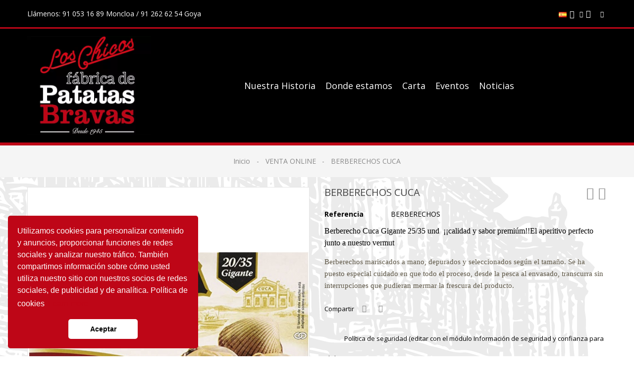

--- FILE ---
content_type: text/html; charset=utf-8
request_url: https://cervecerialoschicos.es/index.php?id_product=20&id_product_attribute=0&rewrite=berberecho-cuca&controller=product&id_lang=1
body_size: 15699
content:
<!doctype html>
<html lang="es">

  <head>
    
      
  <meta charset="utf-8">


  <meta http-equiv="x-ua-compatible" content="ie=edge">



  <link rel="canonical" href="https://cervecerialoschicos.es/index.php?id_product=20&amp;rewrite=berberecho-cuca&amp;controller=product&amp;id_lang=1">

  <title>BERBERECHOS CUCA</title>
  <meta name="description" content="Berberecho Cuca Gigante 25/35 und  ¡¡calidad y sabor premiúm!!El aperitivo perfecto junto a nuestro vermut
Berberechos mariscados a mano, depurados y seleccionados según el tamaño. Se ha puesto especial cuidado en que todo el proceso, desde la pesca al envasado, transcurra sin interrupciones que pudieran mermar la frescura del producto.">
  <meta name="keywords" content="">
      
                  <link rel="alternate" href="https://cervecerialoschicos.es/index.php?id_product=20&amp;id_product_attribute=0&amp;rewrite=berberecho-cuca&amp;controller=product&amp;id_lang=1" hreflang="es">
                  <link rel="alternate" href="https://cervecerialoschicos.es/index.php?id_product=20&amp;id_product_attribute=0&amp;rewrite=berberecho-cuca&amp;controller=product&amp;id_lang=3" hreflang="gl-es">
                  <link rel="alternate" href="https://cervecerialoschicos.es/index.php?id_product=20&amp;id_product_attribute=0&amp;rewrite=berberecho-cuca&amp;controller=product&amp;id_lang=4" hreflang="eu-es">
        



  <meta name="viewport" content="width=device-width, initial-scale=1">



  <link rel="icon" type="image/vnd.microsoft.icon" href="/img/favicon.ico?1617976622">
  <link rel="shortcut icon" type="image/x-icon" href="/img/favicon.ico?1617976622">



  <link href="//fonts.googleapis.com/icon?family=Material+Icons" rel="stylesheet">
      <link href="//fonts.googleapis.com/css?family=Open+Sans:400,700" rel="stylesheet">
        <link href="//fonts.googleapis.com/css?family=Lobster" rel="stylesheet">
        <link href="//fonts.googleapis.com/css?family=Lobster" rel="stylesheet">
  


    <link rel="stylesheet" href="https://cervecerialoschicos.es/themes,_prs018,_assets,_css,_theme.css+modules,_blockreassurance,_views,_dist,_front.css+modules,_ps_socialfollow,_views,_css,_ps_socialfollow.css+js,_jquery,_ui,_themes,_base,_minified,_jquery-ui.min.css+js,_jquery,_ui,_themes,_base,_minified,_jquery.ui.theme.min.css+modules,_tdthemesettings,_views,_css,_theme_1.css+modules,_tdthemesettings,_views,_css,_font-awesome.css+modules,_tdthemesettings,_views,_css,_themify-icons.css+modules,_tdimageslider,_css,_nivo-slider.css+themes,_prs018,_assets,_css,_custom.css.pagespeed.cc.06GyTR7fwH.css" type="text/css" media="all"/>
  
  
  
  
  
  
  
  
  




  

  <script type="text/javascript">var baseDir="https:\/\/cervecerialoschicos.es\/";var infiniteScroll=true;var pp_zoom_cursor="auto";var pp_zoom_easing="true";var pp_zoom_fadein="1400";var pp_zoom_fadeout="1400";var pp_zoom_lenssize="250";var pp_zoom_lenstype="round";var pp_zoom_responsive="true";var pp_zoom_scroll="true";var pp_zoom_tint="true";var pp_zoom_tintcolor="";var pp_zoom_tintopacity="";var pp_zoom_type="lens";var prestashop={"cart":{"products":[],"totals":{"total":{"type":"total","label":"Total","amount":0,"value":"0,00\u00a0\u20ac"},"total_including_tax":{"type":"total","label":"Total (impuestos incl.)","amount":0,"value":"0,00\u00a0\u20ac"},"total_excluding_tax":{"type":"total","label":"Total (impuestos excl.)","amount":0,"value":"0,00\u00a0\u20ac"}},"subtotals":{"products":{"type":"products","label":"Subtotal","amount":0,"value":"0,00\u00a0\u20ac"},"discounts":null,"shipping":{"type":"shipping","label":"Transporte","amount":0,"value":"Gratis"},"tax":null},"products_count":0,"summary_string":"0 art\u00edculos","vouchers":{"allowed":0,"added":[]},"discounts":[],"minimalPurchase":0,"minimalPurchaseRequired":""},"currency":{"name":"euro","iso_code":"EUR","iso_code_num":"978","sign":"\u20ac"},"customer":{"lastname":null,"firstname":null,"email":null,"birthday":null,"newsletter":null,"newsletter_date_add":null,"optin":null,"website":null,"company":null,"siret":null,"ape":null,"is_logged":false,"gender":{"type":null,"name":null},"addresses":[]},"language":{"name":"Espa\u00f1ol (Spanish)","iso_code":"es","locale":"es-ES","language_code":"es","is_rtl":"0","date_format_lite":"d\/m\/Y","date_format_full":"d\/m\/Y H:i:s","id":1},"page":{"title":"","canonical":null,"meta":{"title":"BERBERECHOS CUCA","description":"Berberecho Cuca Gigante 25\/35 und \u00a0\u00a1\u00a1calidad y sabor premi\u00fam!!El aperitivo perfecto junto a nuestro vermut\nBerberechos mariscados a mano, depurados y seleccionados seg\u00fan el tama\u00f1o. Se ha puesto especial cuidado en que todo el proceso, desde la pesca al envasado, transcurra sin interrupciones que pudieran mermar la frescura del producto.","keywords":"","robots":"index"},"page_name":"product","body_classes":{"lang-es":true,"lang-rtl":false,"country-ES":true,"currency-EUR":true,"layout-full-width":true,"page-product":true,"tax-display-enabled":true,"product-id-20":true,"product-BERBERECHOS CUCA":true,"product-id-category-3":true,"product-id-manufacturer-0":true,"product-id-supplier-0":true,"product-available-for-order":true},"admin_notifications":[]},"shop":{"name":"LOS CHICOS F\u00c1BRICA DE PATATAS BRAVAS","logo":"\/img\/calle-henares-1-logo-1615377924.jpg","stores_icon":"\/img\/logo_stores.png","favicon":"\/img\/favicon.ico"},"urls":{"base_url":"https:\/\/cervecerialoschicos.es\/","current_url":"https:\/\/cervecerialoschicos.es\/index.php?id_product=20&id_product_attribute=0&rewrite=berberecho-cuca&controller=product&id_lang=1","shop_domain_url":"https:\/\/cervecerialoschicos.es","img_ps_url":"https:\/\/cervecerialoschicos.es\/img\/","img_cat_url":"https:\/\/cervecerialoschicos.es\/img\/c\/","img_lang_url":"https:\/\/cervecerialoschicos.es\/img\/l\/","img_prod_url":"https:\/\/cervecerialoschicos.es\/img\/p\/","img_manu_url":"https:\/\/cervecerialoschicos.es\/img\/m\/","img_sup_url":"https:\/\/cervecerialoschicos.es\/img\/su\/","img_ship_url":"https:\/\/cervecerialoschicos.es\/img\/s\/","img_store_url":"https:\/\/cervecerialoschicos.es\/img\/st\/","img_col_url":"https:\/\/cervecerialoschicos.es\/img\/co\/","img_url":"https:\/\/cervecerialoschicos.es\/themes\/prs018\/assets\/img\/","css_url":"https:\/\/cervecerialoschicos.es\/themes\/prs018\/assets\/css\/","js_url":"https:\/\/cervecerialoschicos.es\/themes\/prs018\/assets\/js\/","pic_url":"https:\/\/cervecerialoschicos.es\/upload\/","pages":{"address":"https:\/\/cervecerialoschicos.es\/index.php?controller=address","addresses":"https:\/\/cervecerialoschicos.es\/index.php?controller=addresses","authentication":"https:\/\/cervecerialoschicos.es\/index.php?controller=authentication","cart":"https:\/\/cervecerialoschicos.es\/index.php?controller=cart","category":"https:\/\/cervecerialoschicos.es\/index.php?controller=category","cms":"https:\/\/cervecerialoschicos.es\/index.php?controller=cms","contact":"https:\/\/cervecerialoschicos.es\/index.php?controller=contact","discount":"https:\/\/cervecerialoschicos.es\/index.php?controller=discount","guest_tracking":"https:\/\/cervecerialoschicos.es\/index.php?controller=guest-tracking","history":"https:\/\/cervecerialoschicos.es\/index.php?controller=history","identity":"https:\/\/cervecerialoschicos.es\/index.php?controller=identity","index":"https:\/\/cervecerialoschicos.es\/index.php","my_account":"https:\/\/cervecerialoschicos.es\/index.php?controller=my-account","order_confirmation":"https:\/\/cervecerialoschicos.es\/index.php?controller=order-confirmation","order_detail":"https:\/\/cervecerialoschicos.es\/index.php?controller=order-detail","order_follow":"https:\/\/cervecerialoschicos.es\/index.php?controller=order-follow","order":"https:\/\/cervecerialoschicos.es\/index.php?controller=order","order_return":"https:\/\/cervecerialoschicos.es\/index.php?controller=order-return","order_slip":"https:\/\/cervecerialoschicos.es\/index.php?controller=order-slip","pagenotfound":"https:\/\/cervecerialoschicos.es\/index.php?controller=pagenotfound","password":"https:\/\/cervecerialoschicos.es\/index.php?controller=password","pdf_invoice":"https:\/\/cervecerialoschicos.es\/index.php?controller=pdf-invoice","pdf_order_return":"https:\/\/cervecerialoschicos.es\/index.php?controller=pdf-order-return","pdf_order_slip":"https:\/\/cervecerialoschicos.es\/index.php?controller=pdf-order-slip","prices_drop":"https:\/\/cervecerialoschicos.es\/index.php?controller=prices-drop","product":"https:\/\/cervecerialoschicos.es\/index.php?controller=product","search":"https:\/\/cervecerialoschicos.es\/index.php?controller=search","sitemap":"https:\/\/cervecerialoschicos.es\/index.php?controller=sitemap","stores":"https:\/\/cervecerialoschicos.es\/index.php?controller=stores","supplier":"https:\/\/cervecerialoschicos.es\/index.php?controller=supplier","register":"https:\/\/cervecerialoschicos.es\/index.php?controller=authentication&create_account=1","order_login":"https:\/\/cervecerialoschicos.es\/index.php?controller=order&login=1"},"alternative_langs":{"es":"https:\/\/cervecerialoschicos.es\/index.php?id_product=20&id_product_attribute=0&rewrite=berberecho-cuca&controller=product&id_lang=1","gl-es":"https:\/\/cervecerialoschicos.es\/index.php?id_product=20&id_product_attribute=0&rewrite=berberecho-cuca&controller=product&id_lang=3","eu-es":"https:\/\/cervecerialoschicos.es\/index.php?id_product=20&id_product_attribute=0&rewrite=berberecho-cuca&controller=product&id_lang=4"},"theme_assets":"\/themes\/prs018\/assets\/","actions":{"logout":"https:\/\/cervecerialoschicos.es\/index.php?mylogout="},"no_picture_image":{"bySize":{"cart_default":{"url":"https:\/\/cervecerialoschicos.es\/img\/p\/es-default-cart_default.jpg","width":120,"height":120},"small_default":{"url":"https:\/\/cervecerialoschicos.es\/img\/p\/es-default-small_default.jpg","width":120,"height":120},"home_default":{"url":"https:\/\/cervecerialoschicos.es\/img\/p\/es-default-home_default.jpg","width":380,"height":380},"medium_default":{"url":"https:\/\/cervecerialoschicos.es\/img\/p\/es-default-medium_default.jpg","width":470,"height":470},"large_default":{"url":"https:\/\/cervecerialoschicos.es\/img\/p\/es-default-large_default.jpg","width":800,"height":800},"thickbox_default":{"url":"https:\/\/cervecerialoschicos.es\/img\/p\/es-default-thickbox_default.jpg","width":1000,"height":1000}},"small":{"url":"https:\/\/cervecerialoschicos.es\/img\/p\/es-default-cart_default.jpg","width":120,"height":120},"medium":{"url":"https:\/\/cervecerialoschicos.es\/img\/p\/es-default-medium_default.jpg","width":470,"height":470},"large":{"url":"https:\/\/cervecerialoschicos.es\/img\/p\/es-default-thickbox_default.jpg","width":1000,"height":1000},"legend":""}},"configuration":{"display_taxes_label":true,"is_catalog":true,"show_prices":false,"opt_in":{"partner":false},"quantity_discount":{"type":"discount","label":"Descuento"},"voucher_enabled":0,"return_enabled":0},"field_required":[],"breadcrumb":{"links":[{"title":"Inicio","url":"https:\/\/cervecerialoschicos.es\/index.php"},{"title":"VENTA ONLINE","url":"https:\/\/cervecerialoschicos.es\/index.php?id_category=3&controller=category&id_lang=1"},{"title":"BERBERECHOS CUCA","url":"https:\/\/cervecerialoschicos.es\/index.php?id_product=20&id_product_attribute=0&rewrite=berberecho-cuca&controller=product&id_lang=1"}],"count":3},"link":{"protocol_link":"https:\/\/","protocol_content":"https:\/\/"},"time":1769281252,"static_token":"9f933ce7c8df9ae599530d7659aa49d4","token":"5428dc90695c6f15cd898c34b81900fb"};var psr_icon_color="#F19D76";</script>



  <!-- emarketing start -->


<!-- emarketing end -->



    
  <meta property="og:type" content="product">
  <meta property="og:url" content="https://cervecerialoschicos.es/index.php?id_product=20&amp;id_product_attribute=0&amp;rewrite=berberecho-cuca&amp;controller=product&amp;id_lang=1">
  <meta property="og:title" content="BERBERECHOS CUCA">
  <meta property="og:site_name" content="LOS CHICOS FÁBRICA DE PATATAS BRAVAS">
  <meta property="og:description" content="Berberecho Cuca Gigante 25/35 und  ¡¡calidad y sabor premiúm!!El aperitivo perfecto junto a nuestro vermut
Berberechos mariscados a mano, depurados y seleccionados según el tamaño. Se ha puesto especial cuidado en que todo el proceso, desde la pesca al envasado, transcurra sin interrupciones que pudieran mermar la frescura del producto.">
  <meta property="og:image" content="https://cervecerialoschicos.es/img/p/3/8/38-thickbox_default.jpg">
  <meta property="product:pretax_price:amount" content="7.85124">
  <meta property="product:pretax_price:currency" content="EUR">
  <meta property="product:price:amount" content="9.5">
  <meta property="product:price:currency" content="EUR">
  
  </head>

  <body id="product" class="lang-es country-es currency-eur layout-full-width page-product tax-display-enabled product-id-20 product-berberechos-cuca product-id-category-3 product-id-manufacturer-0 product-id-supplier-0 product-available-for-order">

    
      
    
    <main id="page">
      
              

      <header id="header" class="sticky-header">
        
          
<div class="mobile-header-overlay hidden-lg-up"></div>
<div class="mobile-header-wrapper hidden-lg-up">
  <a href="javascript:void(0);" id="header-nav-close" class=""><i class="fa fa-close"></i></a>
  <div class="header-collapse">
    <div id="_mobile_user_info"></div>
    <div class="js-top-menu mobile" id="_mobile_top_menu"></div>
    <nav class="tdmegamenu responsive-menu mobile active hidden-lg-up">
    <h3 class="cat-title">Menu</h3>
    <div class="td-horizontal-menu mobile-navigation active">
        <ul class="groupmenu">
                                                                                <li class="menu-item has-child td-dropdown-menu">
                    <a href="https://cervecerialoschicos.es/index.php?id_cms=8&amp;controller=cms&amp;id_lang=1">
                                                <span class="menu_link">Nuestra Historia </span>
                                            </a>
                                            <ul class="sub-menu ">

                            
                                                                                                <li class="menu-item cmspage    has-child">
                                                                                    <a href="https://cervecerialoschicos.es/index.php?id_cms=8&amp;controller=cms&amp;id_lang=1" class="">
                                                                                                <span class="menu_link">Nuestra Historia</span>
                                                                                            </a>
                                                                                                                                                                            </li>
                                                                                    </ul>
                                    </li>
                                                                                <li class="menu-item has-child td-dropdown-menu">
                    <a href="">
                                                <span class="menu_link">Donde estamos </span>
                                            </a>
                                            <ul class="sub-menu ">

                            
                                                                                                <li class="menu-item customlink    has-child">
                                                                                    <a href="https://www.google.es/maps/place/Calle+de+Guzmán+el+Bueno,+33,+28015+Madrid/@40.4331549,-3.7156222,17z/data=!3m1!4b1!4m5!3m4!1s0xd422842a96bc61f:0x4f2f96aa83399add!8m2!3d40.4331508!4d-3.7134335?hl=es&amp;authuser=0" class="td-megamenu-title">
                                                                                                <span class="menu_link">Moncloa</span>
                                                                                            </a>
                                                                                                            </li>
                                                                                                                                                                                                <li class="menu-item customlink    has-child">
                                                                                    <a href="https://www.google.es/maps/place/Calle+de+la+Fuente+del+Berro,+35,+28009+Madrid/@40.4236872,-3.6731072,17z/data=!3m1!4b1!4m5!3m4!1s0xd4228afdc0e5ff7:0x7b0d93989f350660!8m2!3d40.4236831!4d-3.6709185?hl=es&amp;authuser=0" class="td-megamenu-title">
                                                                                                <span class="menu_link">Goya</span>
                                                                                            </a>
                                                                                                            </li>
                                                                                                                                                                                                <li class="menu-item customlink    has-child">
                                                                                    <a href="https://www.google.com/maps/place/C.+de+Embajadores,+133,+28045+Madrid/@40.3973693,-3.6988621,17z/data=!3m1!4b1!4m5!3m4!1s0xd422636b69c5271:0xabc5ede0c10e5764!8m2!3d40.3973693!4d-3.6966734" class="td-megamenu-title">
                                                                                                <span class="menu_link">Embajadores</span>
                                                                                            </a>
                                                                                                                                                                            </li>
                                                                                    </ul>
                                    </li>
                                                                                <li class="menu-item has-child td-dropdown-menu">
                    <a href="https://cervecerialoschicos.es/index.php?id_cms=6&amp;controller=cms&amp;id_lang=1">
                                                <span class="menu_link">Carta</span>
                                            </a>
                                            <ul class="sub-menu ">

                            
                                                                                                <li class="menu-item cmspage    has-child">
                                                                                    <a href="https://cervecerialoschicos.es/index.php?id_cms=6&amp;controller=cms&amp;id_lang=1" class="">
                                                                                                <span class="menu_link">Nuestra Carta</span>
                                                                                            </a>
                                                                                                            </li>
                                                                                                                                                                                                <li class="menu-item cmspage    has-child">
                                                                                    <a href="10" class="">
                                                                                                <span class="menu_link">¡ Tu pedido en 10 mins !</span>
                                                                                            </a>
                                                                                                                                                                            </li>
                                                                                    </ul>
                                    </li>
                                                                                <li class="menu-item has-child td-dropdown-menu">
                    <a href="https://cervecerialoschicos.es/index.php?id_cms=7&amp;controller=cms&amp;id_lang=1">
                                                <span class="menu_link">Eventos</span>
                                            </a>
                                            <ul class="sub-menu ">

                            
                                                                                                <li class="menu-item cmspage    has-child">
                                                                                    <a href="https://cervecerialoschicos.es/index.php?id_cms=7&amp;controller=cms&amp;id_lang=1" class="">
                                                                                                <span class="menu_link">Celebraciones</span>
                                                                                            </a>
                                                                                                                                                                            </li>
                                                                                    </ul>
                                    </li>
                                                                                <li class="menu-item has-child td-dropdown-menu">
                    <a href="https://cervecerialoschicos.es/index.php?fc=module&amp;module=smartblog&amp;controller=category&amp;id_lang=1">
                                                <span class="menu_link">Noticias</span>
                                            </a>
                                            <ul class="sub-menu ">

                            
                                                                                                <li class="menu-item customlink    has-child">
                                                                                    <a href="https://cervecerialoschicos.es/index.php?fc=module&amp;module=smartblog&amp;controller=category&amp;id_lang=1" class="td-megamenu-title">
                                                                                                <span class="menu_link">Nuestras Visitas / Prensa</span>
                                                                                            </a>
                                                                                                                                                                            </li>
                                                                                    </ul>
                                    </li>
                    </ul>
    </div>
</nav>

    <div class="responsive-content mobile">
      <div id="_mobile_language_selector"></div>
      <div id="_mobile_currency_selector"></div>
      <div id="_mobile_td_compare"></div>
      <div id="_mobile_td_wishlist"></div>
      <div id="_mobile_contact-link"></div>
    </div>
  </div>
</div>

  <div class="header-banner">
    
  </div>



  <nav class="header-nav">
    <div class="container">
      <div class="left-nav">
        <div id="_desktop_contact-link">
  <div id="contact-link">
                Llámenos: <span>91 053 16 89  Moncloa  /   91 262 62 54 Goya</span>
      </div>
</div>
      </div>
      <div class="right-nav">
        <div id="_desktop_language_selector">
  <div id="language_selector">
    <div class="language-selector-wrapper">
      <span id="language-selector-label" class="hidden-lg-up">Idioma:</span>
      <div class="language-selector dropdown js-dropdown">
                <span class="expand-more hidden-md-down" data-toggle="dropdown">
          <img src="[data-uri]" alt="Español"/>
        </span>
        <ul class="dropdown-menu hidden-md-down">
                      <li class="current">
              <a href="https://cervecerialoschicos.es/index.php?id_product=20&id_product_attribute=0&rewrite=berberecho-cuca&controller=product&id_lang=1" class="dropdown-item" data-iso-code="es">Español</a>
            </li>
                      <li>
              <a href="https://cervecerialoschicos.es/index.php?id_product=20&id_product_attribute=0&rewrite=berberecho-cuca&controller=product&id_lang=3" class="dropdown-item" data-iso-code="gl">Galego</a>
            </li>
                      <li>
              <a href="https://cervecerialoschicos.es/index.php?id_product=20&id_product_attribute=0&rewrite=berberecho-cuca&controller=product&id_lang=4" class="dropdown-item" data-iso-code="eu">Euskera</a>
            </li>
                  </ul>
        <select class="link hidden-lg-up" aria-labelledby="language-selector-label">
                      <option value="https://cervecerialoschicos.es/index.php?id_product=20&id_product_attribute=0&rewrite=berberecho-cuca&controller=product&id_lang=1" selected="selected" data-iso-code="es">
              Español
            </option>
                      <option value="https://cervecerialoschicos.es/index.php?id_product=20&id_product_attribute=0&rewrite=berberecho-cuca&controller=product&id_lang=3" data-iso-code="gl">
              Galego
            </option>
                      <option value="https://cervecerialoschicos.es/index.php?id_product=20&id_product_attribute=0&rewrite=berberecho-cuca&controller=product&id_lang=4" data-iso-code="eu">
              Euskera
            </option>
                  </select>
      </div>
    </div>
  </div>
</div><div id="_desktop_user_info">
  <div class="user-info">
    <i class="fa fa-user-circle hidden-lg-up" aria-hidden="true"></i>
    <div class="user-info-inner hidden-lg-up">
              <a class="login" href="https://cervecerialoschicos.es/index.php?controller=my-account" title="Acceda a su cuenta de cliente" rel="nofollow">
          <span>Iniciar sesión</span>
        </a>
        <a class="register" href="https://cervecerialoschicos.es/index.php?controller=authentication&amp;create_account=1" title="Register" rel="nofollow">
          <span>Register</span>
        </a>
          </div>
    <div class="user-info-inner dropdown js-dropdown hidden-md-down">
      <span class="expand-more _gray-darker" data-toggle="dropdown">
        <i class="ti-user"></i>
              </span>
      <div class="dropdown-menu" aria-labelledby="dLabel">
                <a class="login dropdown-item" href="https://cervecerialoschicos.es/index.php?controller=my-account" title="Acceda a su cuenta de cliente" rel="nofollow">
          <span>Iniciar sesión</span>
        </a>
        <a class="register dropdown-item" href="https://cervecerialoschicos.es/index.php?controller=authentication&amp;create_account=1" title="Register" rel="nofollow">
          <span>Register</span>
        </a>
                
        
      </div>
    </div>
  </div>
</div><!-- Block search module TOP -->
<div id="_desktop_search">
	<div id="search_widget" class="search-widget" data-search-controller-url="//cervecerialoschicos.es/index.php?controller=search">
		<div class="search-widget-inner hidden-md-down">
			<div class="searchtoggle">
				<i class="ti-search"></i>
			</div>
			<form method="get" action="//cervecerialoschicos.es/index.php?controller=search" class="tdsearchtoggle">
				<input type="hidden" name="controller" value="search">
				<input type="text" name="s" value="" placeholder="Búsqueda en catálogo" class="form-control">
				<button type="submit">
					<i class="ti-search search"></i>
				</button>
			</form>
		</div>
		<div class="search-widget-inner hidden-lg-up">
			<form method="get" action="//cervecerialoschicos.es/index.php?controller=search" class="tdsearch">
				<input type="hidden" name="controller" value="search">
				<input type="text" name="s" value="" placeholder="Búsqueda en catálogo" class="form-control">
				<button type="submit">
					<i class="ti-search search"></i>
				</button>
			</form>
		</div>
	</div>
</div>
<!-- /Block search module TOP -->

      </div>
    </div>
  </nav>



  <div class="header-top">
    <div class="container">
      <div id="_desktop_header_logo">
        <div id="header_logo">
          <a href="https://cervecerialoschicos.es/">
            <img class="logo img-responsive" src="/img/xcalle-henares-1-logo-1615377924.jpg.pagespeed.ic.SEuyq3QPjn.webp" alt="LOS CHICOS FÁBRICA DE PATATAS BRAVAS">
          </a>
        </div>
      </div>
      <div class="tdmegamenu desktop hidden-md-down">
    <div class="static-wrap">
        <div class="td-horizontal-menu main-navigation">
            <ul class="groupmenu">
                                                                                                    <li class="menu-item has-child td-dropdown-menu">
                        <a href="https://cervecerialoschicos.es/index.php?id_cms=8&amp;controller=cms&amp;id_lang=1">
                                                        <span class="menu_link">Nuestra Historia </span>
                                                    </a>
                                                    <ul class="sub-menu ">

                                
                                                                                                                                                        <li class="menu-item cmspage    has-child">
                                                                                                    <a href="https://cervecerialoschicos.es/index.php?id_cms=8&amp;controller=cms&amp;id_lang=1" class="">
                                                                                                                <span class="menu_link">Nuestra Historia</span>
                                                                                                            </a>
                                                                                                                                                                                                                        </li>
                                                                                                                                        </ul>
                                            </li>
                                                                                                    <li class="menu-item has-child td-dropdown-menu">
                        <a href="">
                                                        <span class="menu_link">Donde estamos </span>
                                                    </a>
                                                    <ul class="sub-menu ">

                                
                                                                                                                                                        <li class="menu-item customlink    has-child">
                                                                                                    <a href="https://www.google.es/maps/place/Calle+de+Guzmán+el+Bueno,+33,+28015+Madrid/@40.4331549,-3.7156222,17z/data=!3m1!4b1!4m5!3m4!1s0xd422842a96bc61f:0x4f2f96aa83399add!8m2!3d40.4331508!4d-3.7134335?hl=es&amp;authuser=0" class="td-megamenu-title">
                                                                                                                <span class="menu_link">Moncloa</span>
                                                                                                            </a>
                                                                                                                                            </li>
                                                                                                                                                                                                                                                                                                                        <li class="menu-item customlink    has-child">
                                                                                                    <a href="https://www.google.es/maps/place/Calle+de+la+Fuente+del+Berro,+35,+28009+Madrid/@40.4236872,-3.6731072,17z/data=!3m1!4b1!4m5!3m4!1s0xd4228afdc0e5ff7:0x7b0d93989f350660!8m2!3d40.4236831!4d-3.6709185?hl=es&amp;authuser=0" class="td-megamenu-title">
                                                                                                                <span class="menu_link">Goya</span>
                                                                                                            </a>
                                                                                                                                            </li>
                                                                                                                                                                                                                                                                                                                        <li class="menu-item customlink    has-child">
                                                                                                    <a href="https://www.google.com/maps/place/C.+de+Embajadores,+133,+28045+Madrid/@40.3973693,-3.6988621,17z/data=!3m1!4b1!4m5!3m4!1s0xd422636b69c5271:0xabc5ede0c10e5764!8m2!3d40.3973693!4d-3.6966734" class="td-megamenu-title">
                                                                                                                <span class="menu_link">Embajadores</span>
                                                                                                            </a>
                                                                                                                                                                                                                        </li>
                                                                                                                                        </ul>
                                            </li>
                                                                                                    <li class="menu-item has-child td-dropdown-menu">
                        <a href="https://cervecerialoschicos.es/index.php?id_cms=6&amp;controller=cms&amp;id_lang=1">
                                                        <span class="menu_link">Carta</span>
                                                    </a>
                                                    <ul class="sub-menu ">

                                
                                                                                                                                                        <li class="menu-item cmspage    has-child">
                                                                                                    <a href="https://cervecerialoschicos.es/index.php?id_cms=6&amp;controller=cms&amp;id_lang=1" class="">
                                                                                                                <span class="menu_link">Nuestra Carta</span>
                                                                                                            </a>
                                                                                                                                            </li>
                                                                                                                                                                                                                                                                                                </ul>
                                            </li>
                                                                                                    <li class="menu-item has-child td-dropdown-menu">
                        <a href="https://cervecerialoschicos.es/index.php?id_cms=7&amp;controller=cms&amp;id_lang=1">
                                                        <span class="menu_link">Eventos</span>
                                                    </a>
                                                    <ul class="sub-menu ">

                                
                                                                                                                                                        <li class="menu-item cmspage    has-child">
                                                                                                    <a href="https://cervecerialoschicos.es/index.php?id_cms=7&amp;controller=cms&amp;id_lang=1" class="">
                                                                                                                <span class="menu_link">Celebraciones</span>
                                                                                                            </a>
                                                                                                                                                                                                                        </li>
                                                                                                                                        </ul>
                                            </li>
                                                                                                    <li class="menu-item has-child td-dropdown-menu">
                        <a href="https://cervecerialoschicos.es/index.php?fc=module&amp;module=smartblog&amp;controller=category&amp;id_lang=1">
                                                        <span class="menu_link">Noticias</span>
                                                    </a>
                                                    <ul class="sub-menu ">

                                
                                                                                                                                                        <li class="menu-item customlink    has-child">
                                                                                                    <a href="https://cervecerialoschicos.es/index.php?fc=module&amp;module=smartblog&amp;controller=category&amp;id_lang=1" class="td-megamenu-title">
                                                                                                                <span class="menu_link">Nuestras Visitas / Prensa</span>
                                                                                                            </a>
                                                                                                                                                                                                                        </li>
                                                                                                                                        </ul>
                                            </li>
                            </ul>
            <ul class="groupmenu overflow-items" style="display:none">
        </div>
        <div class="switchpage-control" style="display:none;"><a class="control" href="#"><span class="dot"></span><span class="dot"></span><span class="dot"></span><span class="times"></span></a></div>
    </div>
</div>

      <div class="hidden-lg-up mobile mobile-wrap">
        <div class="header-toggle">
          <i class="fa fa-bars" aria-hidden="true"></i>
        </div>
        <div id="_mobile_header_logo" class="mobile-logo"></div>
        <div id="_mobile_cart" class="mobile-cart"></div>
      </div>
      <div class="clearfix"></div>
    </div>
  </div>
  <div class="nav-full-width">
    <div class="container">
      
      <div class="hidden-lg-up mobile search-action">
        <div id="_mobile_search" class="mobile-search"></div>
        <div class="clearfix"></div>
      </div>
    </div>
  </div>

        
      </header>

              
          
<nav data-depth="3" class="breadcrumb center">
      <div class="container">
    <ol itemscope itemtype="http://schema.org/BreadcrumbList">
    
              
          <li itemprop="itemListElement" itemscope itemtype="http://schema.org/ListItem">
            <a itemprop="item" href="https://cervecerialoschicos.es/index.php">
              <span itemprop="name">Inicio</span>
            </a>
            <meta itemprop="position" content="1">
          </li>
        
              
          <li itemprop="itemListElement" itemscope itemtype="http://schema.org/ListItem">
            <a itemprop="item" href="https://cervecerialoschicos.es/index.php?id_category=3&amp;controller=category&amp;id_lang=1">
              <span itemprop="name">VENTA ONLINE</span>
            </a>
            <meta itemprop="position" content="2">
          </li>
        
              
          <li itemprop="itemListElement" itemscope itemtype="http://schema.org/ListItem">
            <a itemprop="item" href="https://cervecerialoschicos.es/index.php?id_product=20&amp;id_product_attribute=0&amp;rewrite=berberecho-cuca&amp;controller=product&amp;id_lang=1">
              <span itemprop="name">BERBERECHOS CUCA</span>
            </a>
            <meta itemprop="position" content="3">
          </li>
        
          
  </ol>
      </div>
  </nav>
        
      
      <section id="wrapper">
        
          
<aside id="notifications">
  <div class="container">
    
    
    
      </div>
</aside>
        

        
        
        
        <div class="container">
          <div class="row">
            

            
  <div id="content-wrapper" class="col-12">
    
    

  <section id="main" itemscope itemtype="https://schema.org/Product">
    <meta itemprop="url" content="https://cervecerialoschicos.es/index.php?id_product=20&amp;id_product_attribute=0&amp;rewrite=berberecho-cuca&amp;controller=product&amp;id_lang=1">

    <div class="row">
      <div class="col-md-6 left-block">
        
          <section class="page-content" id="content">
            
              
                <div class="images-container">
  
    <div class="product-cover">
              <a class="layer" href="javascript:void(0);">
          <img id="tdzoom" class="js-qv-product-cover" src="https://cervecerialoschicos.es/img/p/3/8/x38-thickbox_default.jpg.pagespeed.ic.sngjocg6yu.webp" alt="" title="" style="width:100%;" itemprop="image">
          <i class="expand ti-fullscreen"></i>
        </a>
            
        <ul class="product-flags">
                  </ul>
      
    </div>
  

  
    <div class="js-qv-mask mask">
      <ul id="td-gallery" class="product-images owl-carousel js-qv-product-images">
                  <li class="thumb-container">
            <a class="elevatezoom-gallery" title="" href="javascript:void(0);" data-image="https://cervecerialoschicos.es/img/p/3/8/38-thickbox_default.jpg" data-width="1000" data-height="1000" data-zoom-image="https://cervecerialoschicos.es/img/p/3/8/38-thickbox_default.jpg">
              <img class="thumb js-thumb  selected " data-image-medium-src="https://cervecerialoschicos.es/img/p/3/8/38-medium_default.jpg" data-image-large-src="https://cervecerialoschicos.es/img/p/3/8/38-thickbox_default.jpg" src="[data-uri]" alt="" title="" itemprop="image">
            </a>
          </li>
              </ul>
    </div>
  

  
    <div class="js-quickview-mask">
      <div class="product-images owl-carousel">
                  <div class="thumb-container">
            <img class="js-thumb" data-image-medium-src="https://cervecerialoschicos.es/img/p/3/8/38-medium_default.jpg" data-image-large-src="https://cervecerialoschicos.es/img/p/3/8/38-thickbox_default.jpg" src="https://cervecerialoschicos.es/img/p/3/8/x38-thickbox_default.jpg.pagespeed.ic.sngjocg6yu.webp" alt="" title="" itemprop="image">
          </div>
              </div>
    </div>
  
</div>

              
            
          </section>
        
      </div>
      <div class="col-md-6">
          
            <div class="product-action-wrap">
              
                <h1 class="product_title h1" itemprop="name">BERBERECHOS CUCA</h1>
              
                  <div id="productsnav">
                    <a href="https://cervecerialoschicos.es/index.php?id_product=2&amp;id_product_attribute=0&amp;rewrite=vermouth-los-chicos&amp;controller=product&amp;id_lang=1" title="Previous product">
                <i class="fa fa-angle-left" aria-hidden="true"></i>
            </a>
                            <a href="https://cervecerialoschicos.es/index.php?id_product=21&amp;id_product_attribute=0&amp;rewrite=hummingbird-printed-t-shirt&amp;controller=product&amp;id_lang=1" title="Next product">
                <i class="fa fa-angle-right" aria-hidden="true"></i>
            </a>
            </div>

            </div>
          

        
                            
        <div class="product-details-content">
                      <div class="product-reference">
              <label class="label">Referencia </label>
              <span itemprop="sku">BERBERECHOS</span>
            </div>
          
                  </div>

        <div class="product-information">
          
            <div id="product-description-short-20" class="rte-content" itemprop="description"><p><span style="font-family:'-webkit-standard';font-size:medium;">Berberecho Cuca Gigante 25/35 und  ¡¡calidad y sabor premiúm!!El aperitivo perfecto junto a nuestro vermut</span></p>
<p><span style="color:#5c5544;font-family:'Times New Roman';font-size:15px;text-align:center;">Berberechos mariscados a mano, depurados y seleccionados según el tamaño. Se ha puesto especial cuidado en que todo el proceso, desde la pesca al envasado, transcurra sin interrupciones que pudieran mermar la frescura del producto.</span><span style="font-family:'-webkit-standard';font-size:medium;"></span></p></div>
          

          
          <div class="product-actions">
            
              <form action="https://cervecerialoschicos.es/index.php?controller=cart" method="post" id="add-to-cart-or-refresh">
                <input type="hidden" name="token" value="9f933ce7c8df9ae599530d7659aa49d4">
                <input type="hidden" name="id_product" value="20" id="product_page_product_id">
                <input type="hidden" name="id_customization" value="0" id="product_customization_id">

                
                  <div class="product-variants">
  </div>
                

                
                                  

                
                                  

                
                                  

                
                                  

                
                  <div class="product-add-to-cart">
  </div>
                

                
                  <div class="product-additional-info">
  

      <div class="social-sharing">
      <span>Compartir</span>
      <ul>
                  <li class="facebook icon-gray">
            <a href="https://www.facebook.com/sharer.php?u=https%3A%2F%2Fcervecerialoschicos.es%2Findex.php%3Fid_product%3D20%26id_product_attribute%3D0%26rewrite%3Dberberecho-cuca%26controller%3Dproduct%26id_lang%3D1" title="Compartir" target="_blank">
              <span>Compartir</span>
            </a>
          </li>
                  <li class="twitter icon-gray">
            <a href="https://twitter.com/intent/tweet?text=BERBERECHOS+CUCA https%3A%2F%2Fcervecerialoschicos.es%2Findex.php%3Fid_product%3D20%26id_product_attribute%3D0%26rewrite%3Dberberecho-cuca%26controller%3Dproduct%26id_lang%3D1" title="Tuitear" target="_blank">
              <span>Tuitear</span>
            </a>
          </li>
              </ul>
    </div>
  

</div>
                

                                
              </form>
            

          </div>

          
            <div class="blockreassurance_product">
            <div>
            <span class="item-product">
                                                        <img class="svg invisible" src="[data-uri]">
                                    &nbsp;
            </span>
                          <p class="block-title" style="color:#000000;">Política de seguridad (editar con el módulo Información de seguridad y confianza para el cliente)</p>
                    </div>
            <div>
            <span class="item-product">
                                                        <img class="svg invisible" src="[data-uri]">
                                    &nbsp;
            </span>
                          <p class="block-title" style="color:#000000;">Política de envío (editar con el módulo Información de seguridad y confianza para el cliente)</p>
                    </div>
            <div>
            <span class="item-product">
                                                        <img class="svg invisible" src="/modules/blockreassurance/img/ic_swap_horiz_black_36dp_1x.png">
                                    &nbsp;
            </span>
                          <p class="block-title" style="color:#000000;">Política de devolución (editar con el módulo Información de seguridad y confianza para el cliente)</p>
                    </div>
        <div class="clearfix"></div>
</div>

          
        </div>
      </div>
    </div>
    
      <div class="tabs">
        <ul class="nav nav-tabs" role="tablist">
                    <li class="nav-item">
            <a class="nav-link active" data-toggle="tab" href="#product-details" role="tab" aria-controls="product-details" aria-selected="true">Detalles del producto</a>
          </li>
                    
          
                                  

          
            
          
        </ul>

        <div class="tab-content" id="tab-content">
          
          
            <div class="tab-pane  show active" id="product-details" data-product="{&quot;id_shop_default&quot;:&quot;1&quot;,&quot;id_manufacturer&quot;:&quot;0&quot;,&quot;id_supplier&quot;:&quot;0&quot;,&quot;reference&quot;:&quot;BERBERECHOS&quot;,&quot;is_virtual&quot;:&quot;0&quot;,&quot;delivery_in_stock&quot;:&quot;&quot;,&quot;delivery_out_stock&quot;:&quot;&quot;,&quot;id_category_default&quot;:&quot;3&quot;,&quot;on_sale&quot;:&quot;0&quot;,&quot;online_only&quot;:&quot;0&quot;,&quot;ecotax&quot;:0,&quot;minimal_quantity&quot;:&quot;1&quot;,&quot;low_stock_threshold&quot;:null,&quot;low_stock_alert&quot;:&quot;0&quot;,&quot;price&quot;:&quot;9,50\u00a0\u20ac&quot;,&quot;unity&quot;:&quot;&quot;,&quot;unit_price_ratio&quot;:&quot;0.000000&quot;,&quot;additional_shipping_cost&quot;:&quot;0.00&quot;,&quot;customizable&quot;:&quot;0&quot;,&quot;text_fields&quot;:&quot;0&quot;,&quot;uploadable_files&quot;:&quot;0&quot;,&quot;redirect_type&quot;:&quot;301-category&quot;,&quot;id_type_redirected&quot;:&quot;0&quot;,&quot;available_for_order&quot;:&quot;1&quot;,&quot;available_date&quot;:&quot;0000-00-00&quot;,&quot;show_condition&quot;:&quot;0&quot;,&quot;condition&quot;:&quot;new&quot;,&quot;show_price&quot;:&quot;1&quot;,&quot;indexed&quot;:&quot;1&quot;,&quot;visibility&quot;:&quot;both&quot;,&quot;cache_default_attribute&quot;:&quot;0&quot;,&quot;advanced_stock_management&quot;:&quot;0&quot;,&quot;date_add&quot;:&quot;2020-05-23 21:08:24&quot;,&quot;date_upd&quot;:&quot;2020-05-31 14:28:18&quot;,&quot;pack_stock_type&quot;:&quot;3&quot;,&quot;meta_description&quot;:&quot;&quot;,&quot;meta_keywords&quot;:&quot;&quot;,&quot;meta_title&quot;:&quot;&quot;,&quot;link_rewrite&quot;:&quot;berberecho-cuca&quot;,&quot;name&quot;:&quot;BERBERECHOS CUCA&quot;,&quot;description&quot;:&quot;&quot;,&quot;description_short&quot;:&quot;&lt;p&gt;&lt;span style=\&quot;font-family:&#039;-webkit-standard&#039;;font-size:medium;\&quot;&gt;Berberecho Cuca Gigante 25\/35 und \u00a0\u00a1\u00a1calidad y sabor premi\u00fam!!El aperitivo perfecto junto a nuestro vermut&lt;\/span&gt;&lt;\/p&gt;\n&lt;p&gt;&lt;span style=\&quot;color:#5c5544;font-family:&#039;Times New Roman&#039;;font-size:15px;text-align:center;\&quot;&gt;Berberechos mariscados a mano, depurados y seleccionados seg\u00fan el tama\u00f1o. Se ha puesto especial cuidado en que todo el proceso, desde la pesca al envasado, transcurra sin interrupciones que pudieran mermar la frescura del producto.&lt;\/span&gt;&lt;span style=\&quot;font-family:&#039;-webkit-standard&#039;;font-size:medium;\&quot;&gt;&lt;\/span&gt;&lt;\/p&gt;&quot;,&quot;available_now&quot;:&quot;&quot;,&quot;available_later&quot;:&quot;&quot;,&quot;id&quot;:20,&quot;id_product&quot;:20,&quot;out_of_stock&quot;:2,&quot;new&quot;:0,&quot;id_product_attribute&quot;:&quot;0&quot;,&quot;quantity_wanted&quot;:1,&quot;extraContent&quot;:[],&quot;allow_oosp&quot;:0,&quot;category&quot;:&quot;venta-online&quot;,&quot;category_name&quot;:&quot;VENTA ONLINE&quot;,&quot;link&quot;:&quot;https:\/\/cervecerialoschicos.es\/index.php?id_product=20&amp;id_product_attribute=0&amp;rewrite=berberecho-cuca&amp;controller=product&amp;id_lang=1&quot;,&quot;attribute_price&quot;:0,&quot;price_tax_exc&quot;:7.85124,&quot;price_without_reduction&quot;:9.5,&quot;reduction&quot;:0,&quot;specific_prices&quot;:[],&quot;quantity&quot;:1455,&quot;quantity_all_versions&quot;:1455,&quot;id_image&quot;:&quot;es-default&quot;,&quot;features&quot;:[],&quot;attachments&quot;:[],&quot;virtual&quot;:0,&quot;pack&quot;:0,&quot;packItems&quot;:[],&quot;nopackprice&quot;:0,&quot;customization_required&quot;:false,&quot;rate&quot;:21,&quot;tax_name&quot;:&quot;IVA ES 21%&quot;,&quot;ecotax_rate&quot;:0,&quot;unit_price&quot;:&quot;&quot;,&quot;customizations&quot;:{&quot;fields&quot;:[]},&quot;id_customization&quot;:0,&quot;is_customizable&quot;:false,&quot;show_quantities&quot;:false,&quot;quantity_label&quot;:&quot;Art\u00edculos&quot;,&quot;quantity_discounts&quot;:[],&quot;customer_group_discount&quot;:0,&quot;images&quot;:[{&quot;bySize&quot;:{&quot;cart_default&quot;:{&quot;url&quot;:&quot;https:\/\/cervecerialoschicos.es\/img\/p\/3\/8\/38-cart_default.jpg&quot;,&quot;width&quot;:120,&quot;height&quot;:120},&quot;small_default&quot;:{&quot;url&quot;:&quot;https:\/\/cervecerialoschicos.es\/img\/p\/3\/8\/38-small_default.jpg&quot;,&quot;width&quot;:120,&quot;height&quot;:120},&quot;home_default&quot;:{&quot;url&quot;:&quot;https:\/\/cervecerialoschicos.es\/img\/p\/3\/8\/38-home_default.jpg&quot;,&quot;width&quot;:380,&quot;height&quot;:380},&quot;medium_default&quot;:{&quot;url&quot;:&quot;https:\/\/cervecerialoschicos.es\/img\/p\/3\/8\/38-medium_default.jpg&quot;,&quot;width&quot;:470,&quot;height&quot;:470},&quot;large_default&quot;:{&quot;url&quot;:&quot;https:\/\/cervecerialoschicos.es\/img\/p\/3\/8\/38-large_default.jpg&quot;,&quot;width&quot;:800,&quot;height&quot;:800},&quot;thickbox_default&quot;:{&quot;url&quot;:&quot;https:\/\/cervecerialoschicos.es\/img\/p\/3\/8\/38-thickbox_default.jpg&quot;,&quot;width&quot;:1000,&quot;height&quot;:1000}},&quot;small&quot;:{&quot;url&quot;:&quot;https:\/\/cervecerialoschicos.es\/img\/p\/3\/8\/38-cart_default.jpg&quot;,&quot;width&quot;:120,&quot;height&quot;:120},&quot;medium&quot;:{&quot;url&quot;:&quot;https:\/\/cervecerialoschicos.es\/img\/p\/3\/8\/38-medium_default.jpg&quot;,&quot;width&quot;:470,&quot;height&quot;:470},&quot;large&quot;:{&quot;url&quot;:&quot;https:\/\/cervecerialoschicos.es\/img\/p\/3\/8\/38-thickbox_default.jpg&quot;,&quot;width&quot;:1000,&quot;height&quot;:1000},&quot;legend&quot;:&quot;&quot;,&quot;cover&quot;:&quot;1&quot;,&quot;id_image&quot;:&quot;38&quot;,&quot;position&quot;:&quot;1&quot;,&quot;associatedVariants&quot;:[]}],&quot;cover&quot;:{&quot;bySize&quot;:{&quot;cart_default&quot;:{&quot;url&quot;:&quot;https:\/\/cervecerialoschicos.es\/img\/p\/3\/8\/38-cart_default.jpg&quot;,&quot;width&quot;:120,&quot;height&quot;:120},&quot;small_default&quot;:{&quot;url&quot;:&quot;https:\/\/cervecerialoschicos.es\/img\/p\/3\/8\/38-small_default.jpg&quot;,&quot;width&quot;:120,&quot;height&quot;:120},&quot;home_default&quot;:{&quot;url&quot;:&quot;https:\/\/cervecerialoschicos.es\/img\/p\/3\/8\/38-home_default.jpg&quot;,&quot;width&quot;:380,&quot;height&quot;:380},&quot;medium_default&quot;:{&quot;url&quot;:&quot;https:\/\/cervecerialoschicos.es\/img\/p\/3\/8\/38-medium_default.jpg&quot;,&quot;width&quot;:470,&quot;height&quot;:470},&quot;large_default&quot;:{&quot;url&quot;:&quot;https:\/\/cervecerialoschicos.es\/img\/p\/3\/8\/38-large_default.jpg&quot;,&quot;width&quot;:800,&quot;height&quot;:800},&quot;thickbox_default&quot;:{&quot;url&quot;:&quot;https:\/\/cervecerialoschicos.es\/img\/p\/3\/8\/38-thickbox_default.jpg&quot;,&quot;width&quot;:1000,&quot;height&quot;:1000}},&quot;small&quot;:{&quot;url&quot;:&quot;https:\/\/cervecerialoschicos.es\/img\/p\/3\/8\/38-cart_default.jpg&quot;,&quot;width&quot;:120,&quot;height&quot;:120},&quot;medium&quot;:{&quot;url&quot;:&quot;https:\/\/cervecerialoschicos.es\/img\/p\/3\/8\/38-medium_default.jpg&quot;,&quot;width&quot;:470,&quot;height&quot;:470},&quot;large&quot;:{&quot;url&quot;:&quot;https:\/\/cervecerialoschicos.es\/img\/p\/3\/8\/38-thickbox_default.jpg&quot;,&quot;width&quot;:1000,&quot;height&quot;:1000},&quot;legend&quot;:&quot;&quot;,&quot;cover&quot;:&quot;1&quot;,&quot;id_image&quot;:&quot;38&quot;,&quot;position&quot;:&quot;1&quot;,&quot;associatedVariants&quot;:[]},&quot;has_discount&quot;:false,&quot;discount_type&quot;:null,&quot;discount_percentage&quot;:null,&quot;discount_percentage_absolute&quot;:null,&quot;discount_amount&quot;:null,&quot;discount_amount_to_display&quot;:null,&quot;price_amount&quot;:9.5,&quot;unit_price_full&quot;:&quot;&quot;,&quot;show_availability&quot;:false,&quot;availability_message&quot;:null,&quot;availability_date&quot;:null,&quot;availability&quot;:null}" role="tabpanel">
  
              <div class="product-reference">
        <label class="label">Referencia </label>
        <span itemprop="sku">BERBERECHOS</span>
      </div>
        

    
          

    
          

    
          

    
      <div class="product-out-of-stock">
        
      </div>
    

    
          

        
          

</div>
          

          
                      

          
          
                                  

          
            
          
        </div>
      </div>
    
    
          

    
      
    

    
      <div class="pswp" tabindex="-1" role="dialog" aria-hidden="true">
  <div class="pswp__bg"></div>
  <div class="pswp__scroll-wrap">
    <div class="pswp__container">
      <div class="pswp__item"></div>
      <div class="pswp__item"></div>
      <div class="pswp__item"></div>
    </div>
    <div class="pswp__ui pswp__ui--hidden">
      <div class="pswp__top-bar">
        <div class="pswp__counter"></div>
        <button class="pswp__button pswp__button--close" title="Close (Esc)"></button>
        <button class="pswp__button pswp__button--share" title="Share"></button>
        <button class="pswp__button pswp__button--fs" title="Toggle fullscreen"></button>
        <button class="pswp__button pswp__button--zoom" title="Zoom in/out"></button>
        <div class="pswp__preloader">
          <div class="pswp__preloader__icn">
            <div class="pswp__preloader__cut">
              <div class="pswp__preloader__donut"></div>
            </div>
          </div>
        </div>
      </div>
      <div class="pswp__share-modal pswp__share-modal--hidden pswp__single-tap">
        <div class="pswp__share-tooltip"></div>
      </div>
      <button class="pswp__button pswp__button--arrow--left" title="Previous (arrow left)"></button>
      <button class="pswp__button pswp__button--arrow--right" title="Next (arrow right)"></button>
      <div class="pswp__caption">
        <div class="pswp__caption__center"></div>
      </div>
    </div>
  </div>
</div>
    

    
      <footer class="page-footer">
        
        <!-- Footer content -->
        
      </footer>
    
  </section>


    
  </div>


            
          </div>
        </div>
        

        
        <div class="container">
          <div id="_mobile_left_column"></div>
          <div id="_mobile_right_column"></div>
          <div class="clearfix"></div>
        </div>
      </section>


      <footer id="footer">
        
          <div class="footer-container-before">
  <div class="container">
    <div class="row">
      
        <div id="tdfooterstoreinfo" class="footer-block col-lg-12">
	<h4 class="title_block">
		About us
	</h4>
	<div class="block_content">
		<div class="storeinfo_img">
			<a href="https://cervecerialoschicos.es/" title="LOS CHICOS FÁBRICA DE PATATAS BRAVAS">
				<img src="https://cervecerialoschicos.es/modules/tdfooterstoreinfo/xfooter-logo.png.pagespeed.ic.UA3s3XbMgu.webp" alt="LOS CHICOS FÁBRICA DE PATATAS BRAVAS"/>
			</a>
		</div>
			</div>
</div><div class="block_newsletter col-lg-12 col-md-12 col-sm-12">
  <div class="row">
    <div class="newsletter_content d-none col-lg-5 col-sm-12">
      <div class="newsletter_content_inner">
        <h3 class="title_block">Newsletter</h3>
        <p class="newsletter_text">Infórmese de nuestras últimas noticias y ofertas especiales</p>
      </div>
    </div>
    <div class="col-12">
      <form action="https://cervecerialoschicos.es/index.php#footer" method="post">
        <div class="row">
          <div class="col-12">
            <div class="newsletter_form_inner">
              <button class="btn btn-primary" name="submitNewsletter" type="submit" value="Suscribirse">
                <span>Suscribirse</span>
              </button>
              <div class="input-wrapper">
                <input class="newsletter-input" name="email" type="text" value="" placeholder="Su dirección de correo electrónico">
              </div>
              <input type="hidden" name="action" value="0">
            </div>
          </div>
          <div class="col-12">
                                                  
    <div class="gdpr_consent gdpr_module_17">
        <span class="custom-checkbox">
            <label class="psgdpr_consent_message">
                <input id="psgdpr_consent_checkbox_17" name="psgdpr_consent_checkbox" type="checkbox" value="1" class="psgdpr_consent_checkboxes_17">
                <span><i class="material-icons rtl-no-flip checkbox-checked psgdpr_consent_icon"></i></span>
                <span>Acepto las condiciones generales y la política de confidencialidad.</span>            </label>
        </span>
    </div>


<script type="text/javascript">var psgdpr_front_controller="https://cervecerialoschicos.es/index.php?fc=module&amp;module=psgdpr&amp;controller=FrontAjaxGdpr&amp;id_lang=1";psgdpr_front_controller=psgdpr_front_controller.replace(/\amp;/g,'');var psgdpr_id_customer="0";var psgdpr_customer_token="da39a3ee5e6b4b0d3255bfef95601890afd80709";var psgdpr_id_guest="0";var psgdpr_guest_token="adbea1da3b874dd65f8d2fdc1ee0b9ab54373b44";document.addEventListener('DOMContentLoaded',function(){let psgdpr_id_module="17";let parentForm=$('.gdpr_module_'+psgdpr_id_module).closest('form');let toggleFormActive=function(){let parentForm=$('.gdpr_module_'+psgdpr_id_module).closest('form');let checkbox=$('#psgdpr_consent_checkbox_'+psgdpr_id_module);let element=$('.gdpr_module_'+psgdpr_id_module);let iLoopLimit=0;if(element.prop('checked')!=true){element.closest('form').find('[type="submit"]').attr('disabled','disabled');}$(document).on("change",'.psgdpr_consent_checkboxes_'+psgdpr_id_module,function(){if($(this).prop('checked')==true){$(this).closest('form').find('[type="submit"]').removeAttr('disabled');}else{$(this).closest('form').find('[type="submit"]').attr('disabled','disabled');}});}
toggleFormActive();$(document).on('submit',parentForm,function(event){$.ajax({type:'POST',url:psgdpr_front_controller,data:{ajax:true,action:'AddLog',id_customer:psgdpr_id_customer,customer_token:psgdpr_customer_token,id_guest:psgdpr_id_guest,guest_token:psgdpr_guest_token,id_module:psgdpr_id_module,},error:function(err){console.log(err);}});});});</script>


                      </div>
        </div>
      </form>
    </div>
  </div>
</div>
  <div class="block-social col-12">
   <h4 class="title_block d-none">Follow us</h4>
    <ul>
          </ul>
  </div>


      
    </div>
  </div>
</div>
<div class="footer-container  toggle">
  <div class="container">
    <div class="row">
      
        <div class="linkblock footer-block col-12">
  <div class="row">
          <div class="col-12">
        <h4 class="title_block">Productos</h4>
        <ul>
                  </ul>
      </div>
          <div class="col-12">
        <h4 class="title_block">Nuestra empresa</h4>
        <ul>
                    <li>
            <a id="link-cms-page-1-2" class="cms-page-link" href="https://cervecerialoschicos.es/index.php?id_cms=1&amp;controller=cms&amp;id_lang=1" title="Nuestros términos y condiciones de envío">
              Envío
            </a>
          </li>
                    <li>
            <a id="link-cms-page-2-2" class="cms-page-link" href="https://cervecerialoschicos.es/index.php?id_cms=2&amp;controller=cms&amp;id_lang=1" title="Aviso legal">
              Aviso legal
            </a>
          </li>
                    <li>
            <a id="link-cms-page-3-2" class="cms-page-link" href="https://cervecerialoschicos.es/index.php?id_cms=3&amp;controller=cms&amp;id_lang=1" title="Nuestros términos y condiciones">
              Términos y condiciones
            </a>
          </li>
                    <li>
            <a id="link-cms-page-5-2" class="cms-page-link" href="https://cervecerialoschicos.es/index.php?id_cms=5&amp;controller=cms&amp;id_lang=1" title="Nuestra forma de pago segura">
              Pago seguro
            </a>
          </li>
                    <li>
            <a id="link-static-page-contact-2" class="cms-page-link" href="https://cervecerialoschicos.es/index.php?controller=contact" title="Contáctenos">
              Contacte con nosotros
            </a>
          </li>
                  </ul>
      </div>
      </div>
</div>
      
    </div>
    <div class="footer-container-after">
      <div class="row">
        <div class="footer-container-after-inner">
          
            
          
        </div>
      </div>
    </div>
  </div>
</div>
  
    <div class="footer-bottom">
      <div class="container">
        <div class="row align-items-center">
                      <div class="col-12  copyright-txt rte-content">
              <p>LOS CHICOS FÁBRICA DE PATATAS BRAVAS®</p>
            </div>
                                <div class="col-12  payment-logo">
              <img src="http://cervecerialoschicos.es/modules/tdthemesettings/views/img/front/payment-logo.png" class="img-fluid" alt="Payments Logo"/>
            </div>
                  </div>
      </div>
    </div>
  
        
      </footer>
    </main>

    
          

    
          

    
        <script type="text/javascript" src="https://cervecerialoschicos.es/themes/core.js.pagespeed.jm.NWdrzJ7SWx.js"></script>
  <script type="text/javascript" src="https://cervecerialoschicos.es/modules/tdthemesettings/views/js/scripts.js.pagespeed.jm.KMU6yfvBmX.js"></script>
  <script type="text/javascript" src="https://cervecerialoschicos.es/themes/prs018/assets/js/theme.js.pagespeed.jm.LzhhlpY9qe.js"></script>
  <script type="text/javascript" src="https://cervecerialoschicos.es/modules/blockreassurance/views/dist/front.js.pagespeed.ce.vOrvimtLBk.js"></script>
  <script type="text/javascript" src="https://cervecerialoschicos.es/js/jquery/ui/jquery-ui.min.js.pagespeed.jm.JdlxT_Ft1E.js"></script>
  <script src="https://cervecerialoschicos.es/themes,_prs018,_modules,_ps_searchbar,_ps_searchbar.js+modules,_smartblog,_views,_js,_smartblog.js+modules,_tdthemesettings,_views,_js,_jquery.productZoom.js+modules,_tdthemesettings,_views,_js,_jquery.infiniteScroll.js+modules,_tdthemesettings,_views,_js,_theme_1.js+modules,_tdmegamenu,_views,_js,_hook,_jquery.tdmegamenu.js+modules,_tdimageslider,_js,_jquery.nivo.slider.pack.js+modules,_tdimageslider,_js,_tdimageslider.js+modules,_tdgallerycms,_views,_js,_tdgallerycms.js+themes,_prs018,_assets,_js,_custom.js.pagespeed.jc.VlACJf-aqe.js"></script><script>eval(mod_pagespeed_nPb_di13Zy);</script>
  <script>eval(mod_pagespeed_iAh1MT7jOu);</script>
  <script>eval(mod_pagespeed_T5UMswnUlj);</script>
  <script>eval(mod_pagespeed_aSIyXXSihc);</script>
  <script>eval(mod_pagespeed_35G5vm5aDH);</script>
  <script>eval(mod_pagespeed_GVYH2LV3IQ);</script>
  <script>eval(mod_pagespeed_cCzNDGppUB);</script>
  <script>eval(mod_pagespeed_6VHV8zN_Ge);</script>
  <script>eval(mod_pagespeed_rQeQntgxBg);</script>
  <script>eval(mod_pagespeed_nhNubfyszI);</script>


    

    
      <script>window.addEventListener("load",function(){window.cookieconsent.initialise({"palette":{"popup":{"background":"#000"},"button":{"background":"#f1d600"}},"position":"bottom-left","theme":"classic","content":{"message":"Utilizamos cookies para personalizar contenido y anuncios, proporcionar funciones de redes sociales y analizar nuestro tráfico. También compartimos información sobre cómo usted utiliza nuestro sitio con nuestros socios de redes sociales, de publicidad y de analítica. Política de cookies","dismiss":"Aceptar","link":"Learn more","href":"#",},"expiryDays":40})});</script>
    
  </body>

</html>

--- FILE ---
content_type: application/javascript
request_url: https://cervecerialoschicos.es/themes,_prs018,_modules,_ps_searchbar,_ps_searchbar.js+modules,_smartblog,_views,_js,_smartblog.js+modules,_tdthemesettings,_views,_js,_jquery.productZoom.js+modules,_tdthemesettings,_views,_js,_jquery.infiniteScroll.js+modules,_tdthemesettings,_views,_js,_theme_1.js+modules,_tdmegamenu,_views,_js,_hook,_jquery.tdmegamenu.js+modules,_tdimageslider,_js,_jquery.nivo.slider.pack.js+modules,_tdimageslider,_js,_tdimageslider.js+modules,_tdgallerycms,_views,_js,_tdgallerycms.js+themes,_prs018,_assets,_js,_custom.js.pagespeed.jc.VlACJf-aqe.js
body_size: 15364
content:
var mod_pagespeed_nPb_di13Zy = "$(document).ready(function(){var $searchWidget=$('#search_widget');var $searchBox=$searchWidget.find('input[type=text]');var searchURL=$searchWidget.attr('data-search-controller-url');$.widget('prestashop.psBlockSearchAutocomplete',$.ui.autocomplete,{_renderItem:function(ul,product){return $(\"<li>\").append($(\"<a>\").append($(\"<span>\").html(product.name).addClass(\"product\")).append($(\"<span>\").html(product.price).addClass(\"price\"))).appendTo(ul);}});$searchBox.psBlockSearchAutocomplete({source:function(query,response){$.get(searchURL,{s:query.term,resultsPerPage:10},null,'json').then(function(resp){response(resp.products);}).fail(response);},select:function(event,ui){var url=ui.item.url;window.location.href=url;},});});";
var mod_pagespeed_iAh1MT7jOu = "$('#submitComment').bind('click',function(event){event.preventDefault();var data={'action':'postcomment','id_post':$('input[name=\\'id_post\\']').val(),'comment_parent':$('input[name=\\'comment_parent\\']').val(),'name':$('input[name=\\'name\\']').val(),'website':$('input[name=\\'website\\']').val(),'smartblogcaptcha':$('input[name=\\'smartblogcaptcha\\']').val(),'comment':$('textarea[name=\\'comment\\']').val(),'mail':$('input[name=\\'mail\\']').val()};$.ajax({url:baseDir+'modules/smartblog/ajax.php',data:data,method:'POST',dataType:'json',beforeSend:function(){$('.success, .warning, .error').remove();$('#submitComment').attr('disabled',true);$('#commentInput').before('<div class=\"attention\"><img src=\"http://321cart.com/sellya/catalog/view/theme/default/image/loading.gif\" alt=\"\" />Please wait!</div>');},complete:function(){$('#submitComment').attr('disabled',false);$('.attention').remove();},success:function(json){if(json['error']){$('#commentInput').before('<div class=\"warning\">'+json['error']['common']+'</div>');if(json['error']['name']){$('.inputName').after('<span class=\"error\">'+json['error']['name']+'</span>');}if(json['error']['mail']){$('.inputMail').after('<span class=\"error\">'+json['error']['mail']+'</span>');}if(json['error']['comment']){$('.inputContent').after('<span class=\"error\">'+json['error']['comment']+'</span>');}if(json['error']['captcha']){$('.smartblogcaptcha').after('<span class=\"error\">'+json['error']['captcha']+'</span>');}}if(json['success']){$('input[name=\\'name\\']').val('');$('input[name=\\'mail\\']').val('');$('input[name=\\'website\\']').val('');$('textarea[name=\\'comment\\']').val('');$('input[name=\\'smartblogcaptcha\\']').val('');$('#commentInput').before('<div class=\"success\">'+json['success']+'</div>');setTimeout(function(){$('.success').fadeOut(300).delay(450).remove();},5000);}}});});var addComment={moveForm:function(commId,parentId,respondId,postId){var t=this,div,comm=t.I(commId),respond=t.I(respondId),cancel=t.I('cancel-comment-reply-link'),parent=t.I('comment_parent'),post=t.I('comment_post_ID');if(!comm||!respond||!cancel||!parent)return;t.respondId=respondId;postId=postId||false;if(!t.I('wp-temp-form-div')){div=document.createElement('div');div.id='wp-temp-form-div';div.style.display='none';respond.parentNode.insertBefore(div,respond);}comm.parentNode.insertBefore(respond,comm.nextSibling);if(post&&postId)post.value=postId;parent.value=parentId;cancel.style.display='';cancel.onclick=function(){var t=addComment,temp=t.I('wp-temp-form-div'),respond=t.I(t.respondId);if(!temp||!respond)return;t.I('comment_parent').value='0';temp.parentNode.insertBefore(respond,temp);temp.parentNode.removeChild(temp);this.style.display='none';this.onclick=null;return false;};try{t.I('comment').focus();}catch(e){}return false;},I:function(e){return document.getElementById(e);}};";
var mod_pagespeed_T5UMswnUlj = "\"function\"!==typeof Object.create&&(Object.create=function(d){function h(){}h.prototype=d;return new h});(function(d,h,l,m){var k={init:function(b,a){var c=this;c.elem=a;c.$elem=d(a);c.imageSrc=c.$elem.data(\"zoom-image\")?c.$elem.data(\"zoom-image\"):c.$elem.attr(\"src\");c.options=d.extend({},d.fn.elevateZoom.options,b);c.options.tint&&(c.options.lensColour=\"none\",c.options.lensOpacity=\"1\");\"inner\"==c.options.zoomType&&(c.options.showLens=!1);c.$elem.parent().removeAttr(\"title\").removeAttr(\"alt\");c.zoomImage=c.imageSrc;c.refresh(1);d(\"#\"+c.options.gallery+\" a\").click(function(a){c.options.galleryActiveClass&&(d(\"#\"+c.options.gallery+\" a\").removeClass(c.options.galleryActiveClass),d(this).addClass(c.options.galleryActiveClass));a.preventDefault();d(this).data(\"zoom-image\")?c.zoomImagePre=d(this).data(\"zoom-image\"):c.zoomImagePre=d(this).data(\"image\");c.swaptheimage(d(this).data(\"image\"),c.zoomImagePre);return!1})},refresh:function(b){var a=this;setTimeout(function(){a.fetch(a.imageSrc)},b||a.options.refresh)},fetch:function(b){var a=this,c=new Image;c.onload=function(){a.largeWidth=c.width;a.largeHeight=c.height;a.startZoom();a.currentImage=a.imageSrc;a.options.onZoomedImageLoaded(a.$elem)};c.src=b},startZoom:function(){var b=this;b.nzWidth=b.$elem.width();b.nzHeight=b.$elem.height();b.isWindowActive=!1;b.isLensActive=!1;b.isTintActive=!1;b.overWindow=!1;b.options.imageCrossfade&&(b.zoomWrap=b.$elem.wrap('<div style=\"height:'+b.nzHeight+\"px;width:\"+b.nzWidth+'px;\" class=\"zoomWrapper\" />'),b.$elem.css(\"position\",\"absolute\"));b.zoomLock=1;b.scrollingLock=!1;b.changeBgSize=!1;b.currentZoomLevel=b.options.zoomLevel;b.nzOffset=b.$elem.offset();b.widthRatio=b.largeWidth/b.currentZoomLevel/b.nzWidth;b.heightRatio=b.largeHeight/b.currentZoomLevel/b.nzHeight;\"window\"==b.options.zoomType&&(b.zoomWindowStyle=\"overflow: hidden;background-position: 0px 0px;text-align:center;background-color: \"+String(b.options.zoomWindowBgColour)+\";width: \"+String(b.options.zoomWindowWidth)+\"px;height: \"+String(b.options.zoomWindowHeight)+\"px;float: left;background-size: \"+b.largeWidth/b.currentZoomLevel+\"px \"+b.largeHeight/b.currentZoomLevel+\"px;display: none;z-index:100;border: \"+String(b.options.borderSize)+\"px solid \"+b.options.borderColour+\";background-repeat: no-repeat;position: absolute;\");if(\"inner\"==b.options.zoomType){var a=b.$elem.css(\"border-left-width\");b.zoomWindowStyle=\"overflow: hidden;margin-left: \"+String(a)+\";margin-top: \"+String(a)+\";background-position: 0px 0px;width: \"+String(b.nzWidth)+\"px;height: \"+String(b.nzHeight)+\"px;float: left;display: none;cursor:\"+b.options.cursor+\";px solid \"+b.options.borderColour+\";background-repeat: no-repeat;position: absolute;\"}\"window\"==b.options.zoomType&&(lensHeight=b.nzHeight<b.options.zoomWindowWidth/b.widthRatio?b.nzHeight:String(b.options.zoomWindowHeight/b.heightRatio),lensWidth=b.largeWidth<b.options.zoomWindowWidth?b.nzWidth:b.options.zoomWindowWidth/b.widthRatio,b.lensStyle=\"background-position: 0px 0px;width: \"+String(b.options.zoomWindowWidth/b.widthRatio)+\"px;height: \"+String(b.options.zoomWindowHeight/b.heightRatio)+\"px;float: right;display: none;overflow: hidden;z-index: 999;-webkit-transform: translateZ(0);opacity:\"+b.options.lensOpacity+\";filter: alpha(opacity = \"+100*b.options.lensOpacity+\"); zoom:1;width:\"+lensWidth+\"px;height:\"+lensHeight+\"px;background-color:\"+b.options.lensColour+\";cursor:\"+b.options.cursor+\";border: \"+b.options.lensBorderSize+\"px solid \"+b.options.lensBorderColour+\";background-repeat: no-repeat;position: absolute;\");b.tintStyle=\"display: block;position: absolute;background-color: \"+b.options.tintColour+\";filter:alpha(opacity=0);opacity: 0;width: \"+b.nzWidth+\"px;height: \"+b.nzHeight+\"px;\";b.lensRound=\"\";\"lens\"==b.options.zoomType&&(b.lensStyle=\"background-position: 0px 0px;float: left;display: none;border: \"+String(b.options.borderSize)+\"px solid \"+b.options.borderColour+\";width:\"+String(b.options.lensSize)+\"px;height:\"+String(b.options.lensSize)+\"px;background-repeat: no-repeat;position: absolute;\");\"round\"==b.options.lensShape&&(b.lensRound=\"border-top-left-radius: \"+String(b.options.lensSize/2+b.options.borderSize)+\"px;border-top-right-radius: \"+String(b.options.lensSize/2+b.options.borderSize)+\"px;border-bottom-left-radius: \"+String(b.options.lensSize/2+b.options.borderSize)+\"px;border-bottom-right-radius: \"+String(b.options.lensSize/2+b.options.borderSize)+\"px;\");b.zoomContainer=d('<div class=\"zoomContainer\" style=\"-webkit-transform: translateZ(0);position:absolute;left:'+b.nzOffset.left+\"px;top:\"+b.nzOffset.top+\"px;height:\"+b.nzHeight+\"px;width:\"+b.nzWidth+'px;\"></div>');d(\"body\").append(b.zoomContainer);b.options.containLensZoom&&\"lens\"==b.options.zoomType&&b.zoomContainer.css(\"overflow\",\"hidden\");\"inner\"!=b.options.zoomType&&(b.zoomLens=d(\"<div class='zoomLens' style='\"+b.lensStyle+b.lensRound+\"'>&nbsp;</div>\").appendTo(b.zoomContainer).click(function(){b.$elem.trigger(\"click\")}),b.options.tint&&(b.tintContainer=d(\"<div/>\").addClass(\"tintContainer\"),b.zoomTint=d(\"<div class='zoomTint' style='\"+b.tintStyle+\"'></div>\"),b.zoomLens.wrap(b.tintContainer),b.zoomTintcss=b.zoomLens.after(b.zoomTint),b.zoomTintImage=d('<img style=\"position: absolute; left: 0px; top: 0px; max-width: none; width: '+b.nzWidth+\"px; height: \"+b.nzHeight+'px;\" src=\"'+b.imageSrc+'\">').appendTo(b.zoomLens).click(function(){b.$elem.trigger(\"click\")})));isNaN(b.options.zoomWindowPosition)?b.zoomWindow=d(\"<div style='z-index:999;left:\"+b.windowOffsetLeft+\"px;top:\"+b.windowOffsetTop+\"px;\"+b.zoomWindowStyle+\"' class='zoomWindow'>&nbsp;</div>\").appendTo(\"body\").click(function(){b.$elem.trigger(\"click\")}):b.zoomWindow=d(\"<div style='z-index:999;left:\"+b.windowOffsetLeft+\"px;top:\"+b.windowOffsetTop+\"px;\"+b.zoomWindowStyle+\"' class='zoomWindow'>&nbsp;</div>\").appendTo(b.zoomContainer).click(function(){b.$elem.trigger(\"click\")});b.zoomWindowContainer=d(\"<div/>\").addClass(\"zoomWindowContainer\").css(\"width\",b.options.zoomWindowWidth);b.zoomWindow.wrap(b.zoomWindowContainer);\"lens\"==b.options.zoomType&&b.zoomLens.css({backgroundImage:\"url('\"+b.imageSrc+\"')\"});\"window\"==b.options.zoomType&&b.zoomWindow.css({backgroundImage:\"url('\"+b.imageSrc+\"')\"});\"inner\"==b.options.zoomType&&b.zoomWindow.css({backgroundImage:\"url('\"+b.imageSrc+\"')\"});b.$elem.bind(\"touchmove\",function(a){a.preventDefault();b.setPosition(a.originalEvent.touches[0]||a.originalEvent.changedTouches[0])});b.zoomContainer.bind(\"touchmove\",function(a){\"inner\"==b.options.zoomType&&b.showHideWindow(\"show\");a.preventDefault();b.setPosition(a.originalEvent.touches[0]||a.originalEvent.changedTouches[0])});b.zoomContainer.bind(\"touchend\",function(a){b.showHideWindow(\"hide\");b.options.showLens&&b.showHideLens(\"hide\");b.options.tint&&\"inner\"!=b.options.zoomType&&b.showHideTint(\"hide\")});b.$elem.bind(\"touchend\",function(a){b.showHideWindow(\"hide\");b.options.showLens&&b.showHideLens(\"hide\");b.options.tint&&\"inner\"!=b.options.zoomType&&b.showHideTint(\"hide\")});b.options.showLens&&(b.zoomLens.bind(\"touchmove\",function(a){a.preventDefault();b.setPosition(a.originalEvent.touches[0]||a.originalEvent.changedTouches[0])}),b.zoomLens.bind(\"touchend\",function(a){b.showHideWindow(\"hide\");b.options.showLens&&b.showHideLens(\"hide\");b.options.tint&&\"inner\"!=b.options.zoomType&&b.showHideTint(\"hide\")}));b.$elem.bind(\"mousemove\",function(a){!1==b.overWindow&&b.setElements(\"show\");if(b.lastX!==a.clientX||b.lastY!==a.clientY)b.setPosition(a),b.currentLoc=a;b.lastX=a.clientX;b.lastY=a.clientY});b.zoomContainer.bind(\"mousemove\",function(a){!1==b.overWindow&&b.setElements(\"show\");if(b.lastX!==a.clientX||b.lastY!==a.clientY)b.setPosition(a),b.currentLoc=a;b.lastX=a.clientX;b.lastY=a.clientY});\"inner\"!=b.options.zoomType&&b.zoomLens.bind(\"mousemove\",function(a){if(b.lastX!==a.clientX||b.lastY!==a.clientY)b.setPosition(a),b.currentLoc=a;b.lastX=a.clientX;b.lastY=a.clientY});b.options.tint&&\"inner\"!=b.options.zoomType&&b.zoomTint.bind(\"mousemove\",function(a){if(b.lastX!==a.clientX||b.lastY!==a.clientY)b.setPosition(a),b.currentLoc=a;b.lastX=a.clientX;b.lastY=a.clientY});\"inner\"==b.options.zoomType&&b.zoomWindow.bind(\"mousemove\",function(a){if(b.lastX!==a.clientX||b.lastY!==a.clientY)b.setPosition(a),b.currentLoc=a;b.lastX=a.clientX;b.lastY=a.clientY});b.zoomContainer.add(b.$elem).mouseenter(function(){!1==b.overWindow&&b.setElements(\"show\")}).mouseleave(function(){b.scrollLock||b.setElements(\"hide\")});\"inner\"!=b.options.zoomType&&b.zoomWindow.mouseenter(function(){b.overWindow=!0;b.setElements(\"hide\")}).mouseleave(function(){b.overWindow=!1});b.minZoomLevel=b.options.minZoomLevel?b.options.minZoomLevel:2*b.options.scrollZoomIncrement;b.options.scrollZoom&&b.zoomContainer.add(b.$elem).bind(\"mousewheel DOMMouseScroll MozMousePixelScroll\",function(a){b.scrollLock=!0;clearTimeout(d.data(this,\"timer\"));d.data(this,\"timer\",setTimeout(function(){b.scrollLock=!1},250));var e=a.originalEvent.wheelDelta||-1*a.originalEvent.detail;a.stopImmediatePropagation();a.stopPropagation();a.preventDefault();0<e/120?b.currentZoomLevel>=b.minZoomLevel&&b.changeZoomLevel(b.currentZoomLevel-b.options.scrollZoomIncrement):b.options.maxZoomLevel?b.currentZoomLevel<=b.options.maxZoomLevel&&b.changeZoomLevel(parseFloat(b.currentZoomLevel)+b.options.scrollZoomIncrement):b.changeZoomLevel(parseFloat(b.currentZoomLevel)+b.options.scrollZoomIncrement);return!1})},setElements:function(b){if(!this.options.zoomEnabled)return!1;\"show\"==b&&this.isWindowSet&&(\"inner\"==this.options.zoomType&&this.showHideWindow(\"show\"),\"window\"==this.options.zoomType&&this.showHideWindow(\"show\"),this.options.showLens&&this.showHideLens(\"show\"),this.options.tint&&\"inner\"!=this.options.zoomType&&this.showHideTint(\"show\"));\"hide\"==b&&(\"window\"==this.options.zoomType&&this.showHideWindow(\"hide\"),this.options.tint||this.showHideWindow(\"hide\"),this.options.showLens&&this.showHideLens(\"hide\"),this.options.tint&&this.showHideTint(\"hide\"))},setPosition:function(b){if(!this.options.zoomEnabled)return!1;this.nzHeight=this.$elem.height();this.nzWidth=this.$elem.width();this.nzOffset=this.$elem.offset();this.options.tint&&\"inner\"!=this.options.zoomType&&(this.zoomTint.css({top:0}),this.zoomTint.css({left:0}));this.options.responsive&&!this.options.scrollZoom&&this.options.showLens&&(lensHeight=this.nzHeight<this.options.zoomWindowWidth/this.widthRatio?this.nzHeight:String(this.options.zoomWindowHeight/this.heightRatio),lensWidth=this.largeWidth<this.options.zoomWindowWidth?this.nzWidth:this.options.zoomWindowWidth/this.widthRatio,this.widthRatio=this.largeWidth/this.nzWidth,this.heightRatio=this.largeHeight/this.nzHeight,\"lens\"!=this.options.zoomType&&(lensHeight=this.nzHeight<this.options.zoomWindowWidth/this.widthRatio?this.nzHeight:String(this.options.zoomWindowHeight/this.heightRatio),lensWidth=this.options.zoomWindowWidth<this.options.zoomWindowWidth?this.nzWidth:this.options.zoomWindowWidth/this.widthRatio,this.zoomLens.css(\"width\",lensWidth),this.zoomLens.css(\"height\",lensHeight),this.options.tint&&(this.zoomTintImage.css(\"width\",this.nzWidth),this.zoomTintImage.css(\"height\",this.nzHeight))),\"lens\"==this.options.zoomType&&this.zoomLens.css({width:String(this.options.lensSize)+\"px\",height:String(this.options.lensSize)+\"px\"}));this.zoomContainer.css({top:this.nzOffset.top});this.zoomContainer.css({left:this.nzOffset.left});this.mouseLeft=parseInt(b.pageX-this.nzOffset.left);this.mouseTop=parseInt(b.pageY-this.nzOffset.top);\"window\"==this.options.zoomType&&(this.Etoppos=this.mouseTop<this.zoomLens.height()/2,this.Eboppos=this.mouseTop>this.nzHeight-this.zoomLens.height()/2-2*this.options.lensBorderSize,this.Eloppos=this.mouseLeft<0+this.zoomLens.width()/2,this.Eroppos=this.mouseLeft>this.nzWidth-this.zoomLens.width()/2-2*this.options.lensBorderSize);\"inner\"==this.options.zoomType&&(this.Etoppos=this.mouseTop<this.nzHeight/2/this.heightRatio,this.Eboppos=this.mouseTop>this.nzHeight-this.nzHeight/2/this.heightRatio,this.Eloppos=this.mouseLeft<0+this.nzWidth/2/this.widthRatio,this.Eroppos=this.mouseLeft>this.nzWidth-this.nzWidth/2/this.widthRatio-2*this.options.lensBorderSize);0>=this.mouseLeft||0>this.mouseTop||this.mouseLeft>this.nzWidth||this.mouseTop>this.nzHeight?this.setElements(\"hide\"):(this.options.showLens&&(this.lensLeftPos=String(this.mouseLeft-this.zoomLens.width()/2),this.lensTopPos=String(this.mouseTop-this.zoomLens.height()/2)),this.Etoppos&&(this.lensTopPos=0),this.Eloppos&&(this.tintpos=this.lensLeftPos=this.windowLeftPos=0),\"window\"==this.options.zoomType&&(this.Eboppos&&(this.lensTopPos=Math.max(this.nzHeight-this.zoomLens.height()-2*this.options.lensBorderSize,0)),this.Eroppos&&(this.lensLeftPos=this.nzWidth-this.zoomLens.width()-2*this.options.lensBorderSize)),\"inner\"==this.options.zoomType&&(this.Eboppos&&(this.lensTopPos=Math.max(this.nzHeight-2*this.options.lensBorderSize,0)),this.Eroppos&&(this.lensLeftPos=this.nzWidth-this.nzWidth-2*this.options.lensBorderSize)),\"lens\"==this.options.zoomType&&(this.windowLeftPos=String(-1*((b.pageX-this.nzOffset.left)*this.widthRatio-this.zoomLens.width()/2)),this.windowTopPos=String(-1*((b.pageY-this.nzOffset.top)*this.heightRatio-this.zoomLens.height()/2)),this.zoomLens.css({backgroundPosition:this.windowLeftPos+\"px \"+this.windowTopPos+\"px\"}),this.changeBgSize&&(this.nzHeight>this.nzWidth?(\"lens\"==this.options.zoomType&&this.zoomLens.css({\"background-size\":this.largeWidth/this.newvalueheight+\"px \"+this.largeHeight/this.newvalueheight+\"px\"}),this.zoomWindow.css({\"background-size\":this.largeWidth/this.newvalueheight+\"px \"+this.largeHeight/this.newvalueheight+\"px\"})):(\"lens\"==this.options.zoomType&&this.zoomLens.css({\"background-size\":this.largeWidth/this.newvaluewidth+\"px \"+this.largeHeight/this.newvaluewidth+\"px\"}),this.zoomWindow.css({\"background-size\":this.largeWidth/this.newvaluewidth+\"px \"+this.largeHeight/this.newvaluewidth+\"px\"})),this.changeBgSize=!1),this.setWindowPostition(b)),this.options.tint&&\"inner\"!=this.options.zoomType&&this.setTintPosition(b),\"window\"==this.options.zoomType&&this.setWindowPostition(b),\"inner\"==this.options.zoomType&&this.setWindowPostition(b),this.options.showLens&&(this.fullwidth&&\"lens\"!=this.options.zoomType&&(this.lensLeftPos=0),this.zoomLens.css({left:this.lensLeftPos+\"px\",top:this.lensTopPos+\"px\"})))},showHideWindow:function(b){\"show\"!=b||this.isWindowActive||(this.options.zoomWindowFadeIn?this.zoomWindow.stop(!0,!0,!1).fadeIn(this.options.zoomWindowFadeIn):this.zoomWindow.show(),this.isWindowActive=!0);\"hide\"==b&&this.isWindowActive&&(this.options.zoomWindowFadeOut?this.zoomWindow.stop(!0,!0).fadeOut(this.options.zoomWindowFadeOut):this.zoomWindow.hide(),this.isWindowActive=!1)},showHideLens:function(b){\"show\"!=b||this.isLensActive||(this.options.lensFadeIn?this.zoomLens.stop(!0,!0,!1).fadeIn(this.options.lensFadeIn):this.zoomLens.show(),this.isLensActive=!0);\"hide\"==b&&this.isLensActive&&(this.options.lensFadeOut?this.zoomLens.stop(!0,!0).fadeOut(this.options.lensFadeOut):this.zoomLens.hide(),this.isLensActive=!1)},showHideTint:function(b){\"show\"!=b||this.isTintActive||(this.options.zoomTintFadeIn?this.zoomTint.css({opacity:this.options.tintOpacity}).animate().stop(!0,!0).fadeIn(\"slow\"):(this.zoomTint.css({opacity:this.options.tintOpacity}).animate(),this.zoomTint.show()),this.isTintActive=!0);\"hide\"==b&&this.isTintActive&&(this.options.zoomTintFadeOut?this.zoomTint.stop(!0,!0).fadeOut(this.options.zoomTintFadeOut):this.zoomTint.hide(),this.isTintActive=!1)},setLensPostition:function(b){},setWindowPostition:function(b){var a=this;if(isNaN(a.options.zoomWindowPosition))a.externalContainer=d(\"#\"+a.options.zoomWindowPosition),a.externalContainerWidth=a.externalContainer.width(),a.externalContainerHeight=a.externalContainer.height(),a.externalContainerOffset=a.externalContainer.offset(),a.windowOffsetTop=a.externalContainerOffset.top,a.windowOffsetLeft=a.externalContainerOffset.left;else switch(a.options.zoomWindowPosition){case 1:a.windowOffsetTop=a.options.zoomWindowOffety;a.windowOffsetLeft=+a.nzWidth;break;case 2:a.options.zoomWindowHeight>a.nzHeight&&(a.windowOffsetTop=-1*(a.options.zoomWindowHeight/2-a.nzHeight/2),a.windowOffsetLeft=a.nzWidth);break;case 3:a.windowOffsetTop=a.nzHeight-a.zoomWindow.height()-2*a.options.borderSize;a.windowOffsetLeft=a.nzWidth;break;case 4:a.windowOffsetTop=a.nzHeight;a.windowOffsetLeft=a.nzWidth;break;case 5:a.windowOffsetTop=a.nzHeight;a.windowOffsetLeft=a.nzWidth-a.zoomWindow.width()-2*a.options.borderSize;break;case 6:a.options.zoomWindowHeight>a.nzHeight&&(a.windowOffsetTop=a.nzHeight,a.windowOffsetLeft=-1*(a.options.zoomWindowWidth/2-a.nzWidth/2+2*a.options.borderSize));break;case 7:a.windowOffsetTop=a.nzHeight;a.windowOffsetLeft=0;break;case 8:a.windowOffsetTop=a.nzHeight;a.windowOffsetLeft=-1*(a.zoomWindow.width()+2*a.options.borderSize);break;case 9:a.windowOffsetTop=a.nzHeight-a.zoomWindow.height()-2*a.options.borderSize;a.windowOffsetLeft=-1*(a.zoomWindow.width()+2*a.options.borderSize);break;case 10:a.options.zoomWindowHeight>a.nzHeight&&(a.windowOffsetTop=-1*(a.options.zoomWindowHeight/2-a.nzHeight/2),a.windowOffsetLeft=-1*(a.zoomWindow.width()+2*a.options.borderSize));break;case 11:a.windowOffsetTop=a.options.zoomWindowOffety;a.windowOffsetLeft=-1*(a.zoomWindow.width()+2*a.options.borderSize);break;case 12:a.windowOffsetTop=-1*(a.zoomWindow.height()+2*a.options.borderSize);a.windowOffsetLeft=-1*(a.zoomWindow.width()+2*a.options.borderSize);break;case 13:a.windowOffsetTop=-1*(a.zoomWindow.height()+2*a.options.borderSize);a.windowOffsetLeft=0;break;case 14:a.options.zoomWindowHeight>a.nzHeight&&(a.windowOffsetTop=-1*(a.zoomWindow.height()+2*a.options.borderSize),a.windowOffsetLeft=-1*(a.options.zoomWindowWidth/2-a.nzWidth/2+2*a.options.borderSize));break;case 15:a.windowOffsetTop=-1*(a.zoomWindow.height()+2*a.options.borderSize);a.windowOffsetLeft=a.nzWidth-a.zoomWindow.width()-2*a.options.borderSize;break;case 16:a.windowOffsetTop=-1*(a.zoomWindow.height()+2*a.options.borderSize);a.windowOffsetLeft=a.nzWidth;break;default:a.windowOffsetTop=a.options.zoomWindowOffety,a.windowOffsetLeft=a.nzWidth}a.isWindowSet=!0;a.windowOffsetTop+=a.options.zoomWindowOffety;a.windowOffsetLeft+=a.options.zoomWindowOffetx;a.zoomWindow.css({top:a.windowOffsetTop});a.zoomWindow.css({left:a.windowOffsetLeft});\"inner\"==a.options.zoomType&&(a.zoomWindow.css({top:0}),a.zoomWindow.css({left:0}));a.windowLeftPos=String(-1*((b.pageX-a.nzOffset.left)*a.widthRatio-a.zoomWindow.width()/2));a.windowTopPos=String(-1*((b.pageY-a.nzOffset.top)*a.heightRatio-a.zoomWindow.height()/2));a.Etoppos&&(a.windowTopPos=0);a.Eloppos&&(a.windowLeftPos=0);a.Eboppos&&(a.windowTopPos=-1*(a.largeHeight/a.currentZoomLevel-a.zoomWindow.height()));a.Eroppos&&(a.windowLeftPos=-1*(a.largeWidth/a.currentZoomLevel-a.zoomWindow.width()));a.fullheight&&(a.windowTopPos=0);a.fullwidth&&(a.windowLeftPos=0);if(\"window\"==a.options.zoomType||\"inner\"==a.options.zoomType)1==a.zoomLock&&(1>=a.widthRatio&&(a.windowLeftPos=0),1>=a.heightRatio&&(a.windowTopPos=0)),a.largeHeight<a.options.zoomWindowHeight&&(a.windowTopPos=0),a.largeWidth<a.options.zoomWindowWidth&&(a.windowLeftPos=0),a.options.easing?(a.xp||(a.xp=0),a.yp||(a.yp=0),a.loop||(a.loop=setInterval(function(){a.xp+=(a.windowLeftPos-a.xp)/a.options.easingAmount;a.yp+=(a.windowTopPos-a.yp)/a.options.easingAmount;a.scrollingLock?(clearInterval(a.loop),a.xp=a.windowLeftPos,a.yp=a.windowTopPos,a.xp=-1*((b.pageX-a.nzOffset.left)*a.widthRatio-a.zoomWindow.width()/2),a.yp=-1*((b.pageY-a.nzOffset.top)*a.heightRatio-a.zoomWindow.height()/2),a.changeBgSize&&(a.nzHeight>a.nzWidth?(\"lens\"==a.options.zoomType&&a.zoomLens.css({\"background-size\":a.largeWidth/a.newvalueheight+\"px \"+a.largeHeight/a.newvalueheight+\"px\"}),a.zoomWindow.css({\"background-size\":a.largeWidth/a.newvalueheight+\"px \"+a.largeHeight/a.newvalueheight+\"px\"})):(\"lens\"!=a.options.zoomType&&a.zoomLens.css({\"background-size\":a.largeWidth/a.newvaluewidth+\"px \"+a.largeHeight/a.newvalueheight+\"px\"}),a.zoomWindow.css({\"background-size\":a.largeWidth/a.newvaluewidth+\"px \"+a.largeHeight/a.newvaluewidth+\"px\"})),a.changeBgSize=!1),a.zoomWindow.css({backgroundPosition:a.windowLeftPos+\"px \"+a.windowTopPos+\"px\"}),a.scrollingLock=!1,a.loop=!1):(a.changeBgSize&&(a.nzHeight>a.nzWidth?(\"lens\"==a.options.zoomType&&a.zoomLens.css({\"background-size\":a.largeWidth/a.newvalueheight+\"px \"+a.largeHeight/a.newvalueheight+\"px\"}),a.zoomWindow.css({\"background-size\":a.largeWidth/a.newvalueheight+\"px \"+a.largeHeight/a.newvalueheight+\"px\"})):(\"lens\"!=a.options.zoomType&&a.zoomLens.css({\"background-size\":a.largeWidth/a.newvaluewidth+\"px \"+a.largeHeight/a.newvaluewidth+\"px\"}),a.zoomWindow.css({\"background-size\":a.largeWidth/a.newvaluewidth+\"px \"+a.largeHeight/a.newvaluewidth+\"px\"})),a.changeBgSize=!1),a.zoomWindow.css({backgroundPosition:a.xp+\"px \"+a.yp+\"px\"}))},16))):(a.changeBgSize&&(a.nzHeight>a.nzWidth?(\"lens\"==a.options.zoomType&&a.zoomLens.css({\"background-size\":a.largeWidth/a.newvalueheight+\"px \"+a.largeHeight/a.newvalueheight+\"px\"}),a.zoomWindow.css({\"background-size\":a.largeWidth/a.newvalueheight+\"px \"+a.largeHeight/a.newvalueheight+\"px\"})):(\"lens\"==a.options.zoomType&&a.zoomLens.css({\"background-size\":a.largeWidth/a.newvaluewidth+\"px \"+a.largeHeight/a.newvaluewidth+\"px\"}),a.largeHeight/a.newvaluewidth<a.options.zoomWindowHeight?a.zoomWindow.css({\"background-size\":a.largeWidth/a.newvaluewidth+\"px \"+a.largeHeight/a.newvaluewidth+\"px\"}):a.zoomWindow.css({\"background-size\":a.largeWidth/a.newvalueheight+\"px \"+a.largeHeight/a.newvalueheight+\"px\"})),a.changeBgSize=!1),a.zoomWindow.css({backgroundPosition:a.windowLeftPos+\"px \"+a.windowTopPos+\"px\"}))},setTintPosition:function(b){this.nzOffset=this.$elem.offset();this.tintpos=String(-1*(b.pageX-this.nzOffset.left-this.zoomLens.width()/2));this.tintposy=String(-1*(b.pageY-this.nzOffset.top-this.zoomLens.height()/2));this.Etoppos&&(this.tintposy=0);this.Eloppos&&(this.tintpos=0);this.Eboppos&&(this.tintposy=-1*(this.nzHeight-this.zoomLens.height()-2*this.options.lensBorderSize));this.Eroppos&&(this.tintpos=-1*(this.nzWidth-this.zoomLens.width()-2*this.options.lensBorderSize));this.options.tint&&(this.fullheight&&(this.tintposy=0),this.fullwidth&&(this.tintpos=0),this.zoomTintImage.css({left:this.tintpos+\"px\"}),this.zoomTintImage.css({top:this.tintposy+\"px\"}))},swaptheimage:function(b,a){var c=this,e=new Image;c.options.loadingIcon&&(c.spinner=d(\"<div style=\\\"background: url('\"+c.options.loadingIcon+\"') no-repeat center;height:\"+c.nzHeight+\"px;width:\"+c.nzWidth+'px;z-index: 2000;position: absolute; background-position: center center;\"></div>'),c.$elem.after(c.spinner));c.options.onImageSwap(c.$elem);e.onload=function(){c.largeWidth=e.width;c.largeHeight=e.height;c.zoomImage=a;c.zoomWindow.css({\"background-size\":c.largeWidth+\"px \"+c.largeHeight+\"px\"});c.zoomWindow.css({\"background-size\":c.largeWidth+\"px \"+c.largeHeight+\"px\"});c.swapAction(b,a)};e.src=a},swapAction:function(b,a){var c=this,e=new Image;e.onload=function(){c.nzHeight=e.height;c.nzWidth=e.width;c.options.onImageSwapComplete(c.$elem);c.doneCallback()};e.src=b;c.currentZoomLevel=c.options.zoomLevel;c.options.maxZoomLevel=!1;\"lens\"==c.options.zoomType&&c.zoomLens.css({backgroundImage:\"url('\"+a+\"')\"});\"window\"==c.options.zoomType&&c.zoomWindow.css({backgroundImage:\"url('\"+a+\"')\"});\"inner\"==c.options.zoomType&&c.zoomWindow.css({backgroundImage:\"url('\"+a+\"')\"});c.currentImage=a;if(c.options.imageCrossfade){var f=c.$elem,g=f.clone();c.$elem.attr(\"src\",b);c.$elem.after(g);g.stop(!0).fadeOut(c.options.imageCrossfade,function(){d(this).remove()});c.$elem.width(\"auto\").removeAttr(\"width\");c.$elem.height(\"auto\").removeAttr(\"height\");f.fadeIn(c.options.imageCrossfade);c.options.tint&&\"inner\"!=c.options.zoomType&&(f=c.zoomTintImage,g=f.clone(),c.zoomTintImage.attr(\"src\",a),c.zoomTintImage.after(g),g.stop(!0).fadeOut(c.options.imageCrossfade,function(){d(this).remove()}),f.fadeIn(c.options.imageCrossfade),c.zoomTint.css({height:c.$elem.height()}),c.zoomTint.css({width:c.$elem.width()}));c.zoomContainer.css(\"height\",c.$elem.height());c.zoomContainer.css(\"width\",c.$elem.width());\"inner\"!=c.options.zoomType||c.options.constrainType||(c.zoomWrap.parent().css(\"height\",c.$elem.height()),c.zoomWrap.parent().css(\"width\",c.$elem.width()),c.zoomWindow.css(\"height\",c.$elem.height()),c.zoomWindow.css(\"width\",c.$elem.width()))}else c.$elem.attr(\"src\",b),c.options.tint&&(c.zoomTintImage.attr(\"src\",a),c.zoomTintImage.attr(\"height\",c.$elem.height()),c.zoomTintImage.css({height:c.$elem.height()}),c.zoomTint.css({height:c.$elem.height()})),c.zoomContainer.css(\"height\",c.$elem.height()),c.zoomContainer.css(\"width\",c.$elem.width());c.options.imageCrossfade&&(c.zoomWrap.css(\"height\",c.$elem.height()),c.zoomWrap.css(\"width\",c.$elem.width()));c.options.constrainType&&(\"height\"==c.options.constrainType&&(c.zoomContainer.css(\"height\",c.options.constrainSize),c.zoomContainer.css(\"width\",\"auto\"),c.options.imageCrossfade?(c.zoomWrap.css(\"height\",c.options.constrainSize),c.zoomWrap.css(\"width\",\"auto\"),c.constwidth=c.zoomWrap.width()):(c.$elem.css(\"height\",c.options.constrainSize),c.$elem.css(\"width\",\"auto\"),c.constwidth=c.$elem.width()),\"inner\"==c.options.zoomType&&(c.zoomWrap.parent().css(\"height\",c.options.constrainSize),c.zoomWrap.parent().css(\"width\",c.constwidth),c.zoomWindow.css(\"height\",c.options.constrainSize),c.zoomWindow.css(\"width\",c.constwidth)),c.options.tint&&(c.tintContainer.css(\"height\",c.options.constrainSize),c.tintContainer.css(\"width\",c.constwidth),c.zoomTint.css(\"height\",c.options.constrainSize),c.zoomTint.css(\"width\",c.constwidth),c.zoomTintImage.css(\"height\",c.options.constrainSize),c.zoomTintImage.css(\"width\",c.constwidth))),\"width\"==c.options.constrainType&&(c.zoomContainer.css(\"height\",\"auto\"),c.zoomContainer.css(\"width\",c.options.constrainSize),c.options.imageCrossfade?(c.zoomWrap.css(\"height\",\"auto\"),c.zoomWrap.css(\"width\",c.options.constrainSize),c.constheight=c.zoomWrap.height()):(c.$elem.css(\"height\",\"auto\"),c.$elem.css(\"width\",c.options.constrainSize),c.constheight=c.$elem.height()),\"inner\"==c.options.zoomType&&(c.zoomWrap.parent().css(\"height\",c.constheight),c.zoomWrap.parent().css(\"width\",c.options.constrainSize),c.zoomWindow.css(\"height\",c.constheight),c.zoomWindow.css(\"width\",c.options.constrainSize)),c.options.tint&&(c.tintContainer.css(\"height\",c.constheight),c.tintContainer.css(\"width\",c.options.constrainSize),c.zoomTint.css(\"height\",c.constheight),c.zoomTint.css(\"width\",c.options.constrainSize),c.zoomTintImage.css(\"height\",c.constheight),c.zoomTintImage.css(\"width\",c.options.constrainSize))))},doneCallback:function(){this.options.loadingIcon&&this.spinner.hide();this.nzOffset=this.$elem.offset();this.nzWidth=this.$elem.width();this.nzHeight=this.$elem.height();this.currentZoomLevel=this.options.zoomLevel;this.widthRatio=this.largeWidth/this.nzWidth;this.heightRatio=this.largeHeight/this.nzHeight;\"window\"==this.options.zoomType&&(lensHeight=this.nzHeight<this.options.zoomWindowWidth/this.widthRatio?this.nzHeight:String(this.options.zoomWindowHeight/this.heightRatio),lensWidth=this.options.zoomWindowWidth<this.options.zoomWindowWidth?this.nzWidth:this.options.zoomWindowWidth/this.widthRatio,this.zoomLens&&(this.zoomLens.css(\"width\",lensWidth),this.zoomLens.css(\"height\",lensHeight)))},getCurrentImage:function(){return this.zoomImage},getGalleryList:function(){var b=this;b.gallerylist=[];b.options.gallery?d(\"#\"+b.options.gallery+\" a\").each(function(){var a=\"\";d(this).data(\"zoom-image\")?a=d(this).data(\"zoom-image\"):d(this).data(\"image\")&&(a=d(this).data(\"image\"));a==b.zoomImage?b.gallerylist.unshift({href:\"\"+a+\"\",title:d(this).find(\"img\").attr(\"title\")}):b.gallerylist.push({href:\"\"+a+\"\",title:d(this).find(\"img\").attr(\"title\")})}):b.gallerylist.push({href:\"\"+b.zoomImage+\"\",title:d(this).find(\"img\").attr(\"title\")});return b.gallerylist},changeZoomLevel:function(b){this.scrollingLock=!0;this.newvalue=parseFloat(b).toFixed(2);newvalue=parseFloat(b).toFixed(2);maxheightnewvalue=this.largeHeight/(this.options.zoomWindowHeight/this.nzHeight*this.nzHeight);maxwidthtnewvalue=this.largeWidth/(this.options.zoomWindowWidth/this.nzWidth*this.nzWidth);\"inner\"!=this.options.zoomType&&(maxheightnewvalue<=newvalue?(this.heightRatio=this.largeHeight/maxheightnewvalue/this.nzHeight,this.newvalueheight=maxheightnewvalue,this.fullheight=!0):(this.heightRatio=this.largeHeight/newvalue/this.nzHeight,this.newvalueheight=newvalue,this.fullheight=!1),maxwidthtnewvalue<=newvalue?(this.widthRatio=this.largeWidth/maxwidthtnewvalue/this.nzWidth,this.newvaluewidth=maxwidthtnewvalue,this.fullwidth=!0):(this.widthRatio=this.largeWidth/newvalue/this.nzWidth,this.newvaluewidth=newvalue,this.fullwidth=!1),\"lens\"==this.options.zoomType&&(maxheightnewvalue<=newvalue?(this.fullwidth=!0,this.newvaluewidth=maxheightnewvalue):(this.widthRatio=this.largeWidth/newvalue/this.nzWidth,this.newvaluewidth=newvalue,this.fullwidth=!1)));\"inner\"==this.options.zoomType&&(maxheightnewvalue=parseFloat(this.largeHeight/this.nzHeight).toFixed(2),maxwidthtnewvalue=parseFloat(this.largeWidth/this.nzWidth).toFixed(2),newvalue>maxheightnewvalue&&(newvalue=maxheightnewvalue),newvalue>maxwidthtnewvalue&&(newvalue=maxwidthtnewvalue),maxheightnewvalue<=newvalue?(this.heightRatio=this.largeHeight/newvalue/this.nzHeight,this.newvalueheight=newvalue>maxheightnewvalue?maxheightnewvalue:newvalue,this.fullheight=!0):(this.heightRatio=this.largeHeight/newvalue/this.nzHeight,this.newvalueheight=newvalue>maxheightnewvalue?maxheightnewvalue:newvalue,this.fullheight=!1),maxwidthtnewvalue<=newvalue?(this.widthRatio=this.largeWidth/newvalue/this.nzWidth,this.newvaluewidth=newvalue>maxwidthtnewvalue?maxwidthtnewvalue:newvalue,this.fullwidth=!0):(this.widthRatio=this.largeWidth/newvalue/this.nzWidth,this.newvaluewidth=newvalue,this.fullwidth=!1));scrcontinue=!1;\"inner\"==this.options.zoomType&&(this.nzWidth>this.nzHeight&&(this.newvaluewidth<=maxwidthtnewvalue?scrcontinue=!0:(scrcontinue=!1,this.fullwidth=this.fullheight=!0)),this.nzHeight>this.nzWidth&&(this.newvaluewidth<=maxwidthtnewvalue?scrcontinue=!0:(scrcontinue=!1,this.fullwidth=this.fullheight=!0)));\"inner\"!=this.options.zoomType&&(scrcontinue=!0);scrcontinue&&(this.zoomLock=0,this.changeZoom=!0,this.options.zoomWindowHeight/this.heightRatio<=this.nzHeight&&(this.currentZoomLevel=this.newvalueheight,\"lens\"!=this.options.zoomType&&\"inner\"!=this.options.zoomType&&(this.changeBgSize=!0,this.zoomLens.css({height:String(this.options.zoomWindowHeight/this.heightRatio)+\"px\"})),\"lens\"==this.options.zoomType||\"inner\"==this.options.zoomType)&&(this.changeBgSize=!0),this.options.zoomWindowWidth/this.widthRatio<=this.nzWidth&&(\"inner\"!=this.options.zoomType&&this.newvaluewidth>this.newvalueheight&&(this.currentZoomLevel=this.newvaluewidth),\"lens\"!=this.options.zoomType&&\"inner\"!=this.options.zoomType&&(this.changeBgSize=!0,this.zoomLens.css({width:String(this.options.zoomWindowWidth/this.widthRatio)+\"px\"})),\"lens\"==this.options.zoomType||\"inner\"==this.options.zoomType)&&(this.changeBgSize=!0),\"inner\"==this.options.zoomType&&(this.changeBgSize=!0,this.nzWidth>this.nzHeight&&(this.currentZoomLevel=this.newvaluewidth),this.nzHeight>this.nzWidth&&(this.currentZoomLevel=this.newvaluewidth)));this.setPosition(this.currentLoc)},closeAll:function(){self.zoomWindow&&self.zoomWindow.hide();self.zoomLens&&self.zoomLens.hide();self.zoomTint&&self.zoomTint.hide()},changeState:function(b){\"enable\"==b&&(this.options.zoomEnabled=!0);\"disable\"==b&&(this.options.zoomEnabled=!1)}};d.fn.elevateZoom=function(b){return this.each(function(){var a=Object.create(k);a.init(b,this);d.data(this,\"elevateZoom\",a)})};d.fn.elevateZoom.options={zoomActivation:\"hover\",zoomEnabled:!0,preloading:1,zoomLevel:1,scrollZoom:!1,scrollZoomIncrement:0.1,minZoomLevel:!1,maxZoomLevel:!1,easing:!1,easingAmount:12,lensSize:200,zoomWindowWidth:400,zoomWindowHeight:400,zoomWindowOffetx:0,zoomWindowOffety:0,zoomWindowPosition:1,zoomWindowBgColour:\"#fff\",lensFadeIn:!1,lensFadeOut:!1,debug:!1,zoomWindowFadeIn:!1,zoomWindowFadeOut:!1,zoomWindowAlwaysShow:!1,zoomTintFadeIn:!1,zoomTintFadeOut:!1,borderSize:4,showLens:!0,borderColour:\"#888\",lensBorderSize:1,lensBorderColour:\"#000\",lensShape:\"square\",zoomType:\"window\",containLensZoom:!1,lensColour:\"white\",lensOpacity:0.4,lenszoom:!1,tint:!1,tintColour:\"#333\",tintOpacity:0.4,gallery:!1,galleryActiveClass:\"zoomGalleryActive\",imageCrossfade:!1,constrainType:!1,constrainSize:!1,loadingIcon:!1,cursor:\"default\",responsive:!0,onComplete:d.noop,onZoomedImageLoaded:function(){},onImageSwap:d.noop,onImageSwapComplete:d.noop}})(jQuery,window,document);$(document).ready(function(){productElevateZoom();prestashop.on('updatedProduct',function(event){productElevateZoom();});});$(window).resize(function(){productElevateZoom();});function productElevateZoom(){if($(window).width()<768&&pp_zoom_responsive=='true'){$('.zoomContainer').remove();return false;}else{$('.zoomContainer').remove();$('#tdzoom').elevateZoom({zoomType:pp_zoom_type,cursor:pp_zoom_cursor,gallery:\"td-gallery\",galleryActiveClass:\"active\",zoomWindowFadeIn:pp_zoom_fadein,zoomWindowFadeOut:pp_zoom_fadeout,zoomWindowPosition:$(\"body\").hasClass(\"lang-rtl\")?11:1,scrollZoom:pp_zoom_scroll=='true'?true:false,easing:pp_zoom_easing=='true'?true:false,tint:pp_zoom_tint=='true'&&pp_zoom_type=='window'?true:false,tintColour:pp_zoom_tintcolor,tintOpacity:pp_zoom_tintopacity,lensShape:pp_zoom_lenstype,lensSize:pp_zoom_lenssize,responsive:true,containLensZoom:true});}}";
var mod_pagespeed_aSIyXXSihc = "$(document).ready(function(){$(window).scroll(function(){var scrollP=$(window).scrollTop();if($('.load-product.scroll').length){var mytop=parseInt($('.load-product').offset().top-$(window).height());if(scrollP>=mytop){loadmoreProducts();}}});prestashop.on('updateProductList',function(event){if(infiniteScroll==1){$('#product-list .pagination').attr(\"hidden\",\"\");}});});var requesting=false;function loadmoreProducts(){var url=jQuery('#product-list .pagination .pagination_bottom ul li.current').next().children('a[rel=\"nofollow\"]').attr('href');if(url&&url.indexOf('page')!=-1&&!requesting){jQuery('.load-product .preload').removeClass('hide');jQuery('.load-product .prdLink').addClass('hide');requesting=true;jQuery.get(url,function(data){var $data=jQuery(data);var $products=$data.find('#product-list .products').html();jQuery('#product-list .products').append($products);jQuery('#product-list .pagination').html($data.find('#product-list .pagination').html());var view=$.totalStorage('display');display(view);jQuery('.load-product .preload').addClass('hide');jQuery('.load-product .prdLink').removeClass('hide');setTimeout(function(){requesting=false;},100);$(window).trigger('scroll');});}else{jQuery('.load-product .prdLink').addClass('hide');jQuery('.load-product.button .loading-msg').removeClass('hide').delay(5000).fadeOut('2000');}}";
var mod_pagespeed_35G5vm5aDH = "";
var mod_pagespeed_GVYH2LV3IQ = "$(document).ready(function(){$(\".td-horizontal-menu li.has-child\").each(function(){if($(this).children(\"ul\").length){}else{$(this).removeClass(\"has-child\");}});$('.td-horizontal-menu.mobile-navigation .menu-item.has-child').append('<span class=\"toggle-submenu\"><i class=\"fa fa-angle-down\"></i></span>');$(document).on('click','.td-horizontal-menu.mobile-navigation li.has-child .toggle-submenu',function(){if($(this).parent().siblings('.active').length){var old_open=$(this).parent().siblings('.active');old_open.children('ul').stop().slideUp(200);old_open.children('.toggle-submenu').children('.fa').removeClass('fa-angle-up').addClass('fa-angle-down');old_open.removeClass('active');}if($(this).parent().hasClass('active')){$(this).parent().removeClass('active').children('ul').stop().slideUp(200);$(this).parent().children('.toggle-submenu').children('.fa').removeClass('fa-angle-up').addClass('fa-angle-down');}else{$(this).parent().addClass('active').children('ul').stop().slideDown(200);$(this).parent().children('.toggle-submenu').children('.fa').removeClass('fa-angle-down').addClass('fa-angle-up');}});});(function($){$.fn.tdMegaMenu=function(){return this.each(function(){var $this=$(this);var megaMenu={init:function(){var self=this;this.element=$this;this._create();},_create:function(){this._hideOverflowItems();if($('body').hasClass('lang-rtl')){this._alignMenuRight();}else{this._alignMenuLeft();}},_hideOverflowItems:function(){var self=this;var $ul=self.element.children('.groupmenu:first');$originalLis=$ul.children();self.overFlowItems=[];var $staticWrap=self.element.parent('.static-wrap');var $controlWrap=self.element.parent().find('.switchpage-control');var $control=self.element.parent().find('.control');var $overFlowUl=self.element.children('.overflow-items');function getOverFlowItems(){var ulWidth=$ul.innerWidth();var lisWidth=0;var overFlowItems=[];var overflow=false;$originalLis.each(function(id,el){var $li=$(this);lisWidth=lisWidth+$li.outerWidth(true);if(overflow){overFlowItems.push($li.get(0));}else{if(lisWidth>ulWidth){overFlowItems.push($li.get(0));overflow=true;}else if(lisWidth+60>ulWidth){if(($li.next().length)&&($li.outerWidth(true)>60)){overFlowItems.push($li.get(0));overflow=true;}}}});return overFlowItems;}function restoreOrigin(){$control.removeClass('page-two');$staticWrap.find('.hide-page').removeClass('hide-page');$staticWrap.find('.show-page').removeClass('show-page');$staticWrap.removeClass('items-overflowed');$controlWrap.hide();$overFlowUl.hide();$originalLis.prependTo($ul);}function moveOverFlowItems(){restoreOrigin();self.overFlowItems=getOverFlowItems();if(self.overFlowItems.length){$staticWrap.addClass('items-overflowed');$ul.addClass('show-page')\n$overFlowUl.addClass('hide-page').css('display','');$.each(self.overFlowItems,function(i,el){var $overFlowItem=$(el);$overFlowItem.appendTo($overFlowUl);});$controlWrap.css({display:''});}}moveOverFlowItems();var t=false;function prepareMenu(){if(t){clearTimeout(t);}t=setTimeout(function(){moveOverFlowItems();},100);}$(window).on('resize',function(){prepareMenu();});$(window).on('changeHeaderState',function(){moveOverFlowItems();});var at=false;$control.on('click',function(e){e.preventDefault();$overFlowUl.css('display','');var $hidepage=$staticWrap.find('.hide-page'),$showpage=$staticWrap.find('.show-page'),dott=[];$hidepage.removeClass('hide-page').addClass('show-page animated');$showpage.removeClass('show-page').addClass('hide-page animated');$control.find('.dot').removeClass('wave-line').each(function(i,el){var $dot=$(this);if(dott[i]){clearTimeout(dott[i]);}dott[i]=setTimeout(function(){$dot.addClass('wave-line');dott[i]=setTimeout(function(){$dot.removeClass('wave-line');},1000);},i*150);});if(at)clearTimeout(at);at=setTimeout(function(){$staticWrap.find('.animated').removeClass('animated');var ofulWidth=$overFlowUl.outerWidth(),ofulHeight=$overFlowUl.height();ofliWidth=0;$overFlowUl.children().each(function(){ofliWidth+=$(this).outerWidth(true);});if(ofliWidth>ofulWidth){$overFlowUl.css({overflow:'hidden',maxHeight:ofulHeight,display:'block',opacity:0}).animate({maxHeight:2.1*ofulHeight,opacity:1},300,'swing',function(){$overFlowUl.css({overflow:'',maxHeight:'',opacity:''});});}},1050);$control.toggleClass('page-two');});},_alignMenuLeft:function(){function handlerIn(){var menuContainer=$('.container'),menuContainerPosition=menuContainer.offset(),menuContainerWidth=menuContainer.width(),menuContainerPadding=parseFloat(menuContainer.css('padding-left')),menuContainerLeftEdge=menuContainerPosition.left+menuContainerPadding,menuContainerRightEdge=menuContainerLeftEdge+menuContainerWidth,megamenu_wrapper_position=0;$('.td-horizontal-menu .td-megamenu-wrapper').each(function(){var menuItem=$(this).parent().offset();var dropdownWrapper=$(this);var dropdownWrapperWidth=$(this).outerWidth();if(dropdownWrapper.length){dropdownWrapper.css('left','');if(menuItem.left+dropdownWrapperWidth>menuContainerRightEdge){megamenu_wrapper_position=-1*(menuItem.left-(menuContainerRightEdge-dropdownWrapperWidth));dropdownWrapper.css('left',megamenu_wrapper_position);}}});}handlerIn();var timeout=false;$(window).on('resize',function(){$('.td-horizontal-menu .td-megamenu-wrapper').css('left','');if(timeout)clearTimeout(timeout);timeout=setTimeout(function(){handlerIn();},300);});$('.td-horizontal-menu .td-mega-menu').on('mouseover mouseenter',function(){handlerIn();});},_alignMenuRight:function(){function handlerIn(){var menuContainer=$('.container'),menuContainerPosition=menuContainer.offset(),menuContainerWidth=menuContainer.width(),menuContainerPadding=parseFloat(menuContainer.css('padding-left')),menuContainerLeftEdge=menuContainerPosition.left+menuContainerPadding,menuContainerRightEdge=menuContainerLeftEdge+menuContainerWidth,megamenu_wrapper_position=0;$('.td-horizontal-menu .td-megamenu-wrapper').each(function(){var menuItem=$(this).parent().offset();var menuItemRightEdge=menuItem.left+$(this).parent().outerWidth();var dropdownWrapper=$(this);var dropdownWrapperWidth=$(this).outerWidth();if(dropdownWrapper.length){dropdownWrapper.css('right','');if(menuItemRightEdge-dropdownWrapperWidth<menuContainerLeftEdge){megamenu_wrapper_position=-1*(dropdownWrapperWidth-(menuItemRightEdge-menuContainerLeftEdge));dropdownWrapper.css('right',megamenu_wrapper_position);}}});}handlerIn();var timeout=false;$(window).on('resize',function(){$('.td-horizontal-menu .td-megamenu-wrapper').css('right','');if(timeout)clearTimeout(timeout);timeout=setTimeout(function(){handlerIn();},300);});$('.td-horizontal-menu .td-mega-menu').on('mouseover mouseenter',function(){handlerIn();});},}\nmegaMenu.init();});}\n$(document).ready(function(){$('.td-horizontal-menu').tdMegaMenu();});})(jQuery);";
var mod_pagespeed_cCzNDGppUB = "(function(e){var t=function(t,n){var r=e.extend({},e.fn.nivoSlider.defaults,n);var i={currentSlide:0,currentImage:\"\",totalSlides:0,running:false,paused:false,stop:false,controlNavEl:false};var s=e(t);s.data(\"nivo:vars\",i).addClass(\"nivoSlider\");var o=s.children();o.each(function(){var t=e(this);var n=\"\";if(!t.is(\"img\")){if(t.is(\"a\")){t.addClass(\"nivo-imageLink\");n=t}t=t.find(\"img:first\")}var r=r===0?t.attr(\"width\"):t.width(),s=s===0?t.attr(\"height\"):t.height();if(n!==\"\"){n.css(\"display\",\"none\")}t.css(\"display\",\"none\");i.totalSlides++});if(r.randomStart){r.startSlide=Math.floor(Math.random()*i.totalSlides)}if(r.startSlide>0){if(r.startSlide>=i.totalSlides){r.startSlide=i.totalSlides-1}i.currentSlide=r.startSlide}if(e(o[i.currentSlide]).is(\"img\")){i.currentImage=e(o[i.currentSlide])}else{i.currentImage=e(o[i.currentSlide]).find(\"img:first\")}if(e(o[i.currentSlide]).is(\"a\")){e(o[i.currentSlide]).css(\"display\",\"block\")}var u=e(\"<img/>\").addClass(\"nivo-main-image\");u.attr(\"src\",i.currentImage.attr(\"src\")).show();s.append(u);e(window).resize(function(){s.children(\"img\").width(s.width());u.attr(\"src\",i.currentImage.attr(\"src\"));u.stop().height(\"auto\");e(\".nivo-slice\").remove();e(\".nivo-box\").remove()});s.append(e('<div class=\"nivo-caption\"></div>'));var a=function(t){var n=e(\".nivo-caption\",s);if(i.currentImage.attr(\"title\")!=\"\"&&i.currentImage.attr(\"title\")!=undefined){var r=i.currentImage.attr(\"title\");if(r.substr(0,1)==\"#\")r=e(r).html();if(n.css(\"display\")==\"block\"){setTimeout(function(){n.html(r)},t.animSpeed)}else{n.html(r);n.stop().fadeIn(t.animSpeed)}}else{n.stop().fadeOut(t.animSpeed)}};a(r);var f=0;if(!r.manualAdvance&&o.length>1){f=setInterval(function(){d(s,o,r,false)},r.pauseTime)}if(r.directionNav){s.append('<div class=\"nivo-directionNav\"><a class=\"nivo-prevNav\">'+r.prevText+'</a><a class=\"nivo-nextNav\">'+r.nextText+\"</a></div>\");e(s).on(\"click\",\"a.nivo-prevNav\",function(){if(i.running){return false}clearInterval(f);f=\"\";i.currentSlide-=2;d(s,o,r,\"prev\")});e(s).on(\"click\",\"a.nivo-nextNav\",function(){if(i.running){return false}clearInterval(f);f=\"\";d(s,o,r,\"next\")})}if(r.controlNav){i.controlNavEl=e('<div class=\"nivo-controlNav\"></div>');s.after(i.controlNavEl);for(var l=0;l<o.length;l++){if(r.controlNavThumbs){i.controlNavEl.addClass(\"nivo-thumbs-enabled\");var c=o.eq(l);if(!c.is(\"img\")){c=c.find(\"img:first\")}if(c.attr(\"data-thumb\"))i.controlNavEl.append('<a class=\"nivo-control\" rel=\"'+l+'\"><img src=\"'+c.attr(\"data-thumb\")+'\" alt=\"\" /></a>')}else{i.controlNavEl.append('<a class=\"nivo-control\" rel=\"'+l+'\">'+(l+1)+\"</a>\")}}e(\"a:eq(\"+i.currentSlide+\")\",i.controlNavEl).addClass(\"active\");e(\"a\",i.controlNavEl).bind(\"click\",function(){if(i.running)return false;if(e(this).hasClass(\"active\"))return false;clearInterval(f);f=\"\";u.attr(\"src\",i.currentImage.attr(\"src\"));i.currentSlide=e(this).attr(\"rel\")-1;d(s,o,r,\"control\")})}if(r.pauseOnHover){s.hover(function(){i.paused=true;clearInterval(f);f=\"\"},function(){i.paused=false;if(f===\"\"&&!r.manualAdvance){f=setInterval(function(){d(s,o,r,false)},r.pauseTime)}})}s.bind(\"nivo:animFinished\",function(){u.attr(\"src\",i.currentImage.attr(\"src\"));i.running=false;e(o).each(function(){if(e(this).is(\"a\")){e(this).css(\"display\",\"none\")}});if(e(o[i.currentSlide]).is(\"a\")){e(o[i.currentSlide]).css(\"display\",\"block\")}if(f===\"\"&&!i.paused&&!r.manualAdvance){f=setInterval(function(){d(s,o,r,false)},r.pauseTime)}r.afterChange.call(this)});var h=function(t,n,r){if(e(r.currentImage).parent().is(\"a\"))e(r.currentImage).parent().css(\"display\",\"block\");e('img[src=\"'+r.currentImage.attr(\"src\")+'\"]',t).not(\".nivo-main-image,.nivo-control img\").width(t.width()).css(\"visibility\",\"hidden\").show();var i=e('img[src=\"'+r.currentImage.attr(\"src\")+'\"]',t).not(\".nivo-main-image,.nivo-control img\").parent().is(\"a\")?e('img[src=\"'+r.currentImage.attr(\"src\")+'\"]',t).not(\".nivo-main-image,.nivo-control img\").parent().height():e('img[src=\"'+r.currentImage.attr(\"src\")+'\"]',t).not(\".nivo-main-image,.nivo-control img\").height();for(var s=0;s<n.slices;s++){var o=Math.round(t.width()/n.slices);if(s===n.slices-1){t.append(e('<div class=\"nivo-slice\" name=\"'+s+'\"><img src=\"'+r.currentImage.attr(\"src\")+'\" style=\"position:absolute; width:'+t.width()+\"px; height:auto; display:block !important; top:0; left:-\"+(o+s*o-o)+'px;\" /></div>').css({left:o*s+\"px\",width:t.width()-o*s+\"px\",height:i+\"px\",opacity:\"0\",overflow:\"hidden\"}))}else{t.append(e('<div class=\"nivo-slice\" name=\"'+s+'\"><img src=\"'+r.currentImage.attr(\"src\")+'\" style=\"position:absolute; width:'+t.width()+\"px; height:auto; display:block !important; top:0; left:-\"+(o+s*o-o)+'px;\" /></div>').css({left:o*s+\"px\",width:o+\"px\",height:i+\"px\",opacity:\"0\",overflow:\"hidden\"}))}}e(\".nivo-slice\",t).height(i);u.stop().animate({height:e(r.currentImage).height()},n.animSpeed)};var p=function(t,n,r){if(e(r.currentImage).parent().is(\"a\"))e(r.currentImage).parent().css(\"display\",\"block\");e('img[src=\"'+r.currentImage.attr(\"src\")+'\"]',t).not(\".nivo-main-image,.nivo-control img\").width(t.width()).css(\"visibility\",\"hidden\").show();var i=Math.round(t.width()/n.boxCols),s=Math.round(e('img[src=\"'+r.currentImage.attr(\"src\")+'\"]',t).not(\".nivo-main-image,.nivo-control img\").height()/n.boxRows);for(var o=0;o<n.boxRows;o++){for(var a=0;a<n.boxCols;a++){if(a===n.boxCols-1){t.append(e('<div class=\"nivo-box\" name=\"'+a+'\" rel=\"'+o+'\"><img src=\"'+r.currentImage.attr(\"src\")+'\" style=\"position:absolute; width:'+t.width()+\"px; height:auto; display:block; top:-\"+s*o+\"px; left:-\"+i*a+'px;\" /></div>').css({opacity:0,left:i*a+\"px\",top:s*o+\"px\",width:t.width()-i*a+\"px\"}));e('.nivo-box[name=\"'+a+'\"]',t).height(e('.nivo-box[name=\"'+a+'\"] img',t).height()+\"px\")}else{t.append(e('<div class=\"nivo-box\" name=\"'+a+'\" rel=\"'+o+'\"><img src=\"'+r.currentImage.attr(\"src\")+'\" style=\"position:absolute; width:'+t.width()+\"px; height:auto; display:block; top:-\"+s*o+\"px; left:-\"+i*a+'px;\" /></div>').css({opacity:0,left:i*a+\"px\",top:s*o+\"px\",width:i+\"px\"}));e('.nivo-box[name=\"'+a+'\"]',t).height(e('.nivo-box[name=\"'+a+'\"] img',t).height()+\"px\")}}}u.stop().animate({height:e(r.currentImage).height()},n.animSpeed)};var d=function(t,n,r,i){var s=t.data(\"nivo:vars\");if(s&&s.currentSlide===s.totalSlides-1){r.lastSlide.call(this)}if((!s||s.stop)&&!i){return false}r.beforeChange.call(this);if(!i){u.attr(\"src\",s.currentImage.attr(\"src\"))}else{if(i===\"prev\"){u.attr(\"src\",s.currentImage.attr(\"src\"))}if(i===\"next\"){u.attr(\"src\",s.currentImage.attr(\"src\"))}}s.currentSlide++;if(s.currentSlide===s.totalSlides){s.currentSlide=0;r.slideshowEnd.call(this)}if(s.currentSlide<0){s.currentSlide=s.totalSlides-1}if(e(n[s.currentSlide]).is(\"img\")){s.currentImage=e(n[s.currentSlide])}else{s.currentImage=e(n[s.currentSlide]).find(\"img:first\")}if(r.controlNav){e(\"a\",s.controlNavEl).removeClass(\"active\");e(\"a:eq(\"+s.currentSlide+\")\",s.controlNavEl).addClass(\"active\")}a(r);e(\".nivo-slice\",t).remove();e(\".nivo-box\",t).remove();var o=r.effect,f=\"\";if(r.effect===\"random\"){f=new Array(\"sliceDownRight\",\"sliceDownLeft\",\"sliceUpRight\",\"sliceUpLeft\",\"sliceUpDown\",\"sliceUpDownLeft\",\"fold\",\"fade\",\"boxRandom\",\"boxRain\",\"boxRainReverse\",\"boxRainGrow\",\"boxRainGrowReverse\");o=f[Math.floor(Math.random()*(f.length+1))];if(o===undefined){o=\"fade\"}}if(r.effect.indexOf(\",\")!==-1){f=r.effect.split(\",\");o=f[Math.floor(Math.random()*f.length)];if(o===undefined){o=\"fade\"}}if(s.currentImage.attr(\"data-transition\")){o=s.currentImage.attr(\"data-transition\")}s.running=true;var l=0,c=0,d=\"\",m=\"\",g=\"\",y=\"\";if(o===\"sliceDown\"||o===\"sliceDownRight\"||o===\"sliceDownLeft\"){h(t,r,s);l=0;c=0;d=e(\".nivo-slice\",t);if(o===\"sliceDownLeft\"){d=e(\".nivo-slice\",t)._reverse()}d.each(function(){var n=e(this);n.css({top:\"0px\"});if(c===r.slices-1){setTimeout(function(){n.animate({opacity:\"1.0\"},r.animSpeed,\"\",function(){t.trigger(\"nivo:animFinished\")})},100+l)}else{setTimeout(function(){n.animate({opacity:\"1.0\"},r.animSpeed)},100+l)}l+=50;c++})}else if(o===\"sliceUp\"||o===\"sliceUpRight\"||o===\"sliceUpLeft\"){h(t,r,s);l=0;c=0;d=e(\".nivo-slice\",t);if(o===\"sliceUpLeft\"){d=e(\".nivo-slice\",t)._reverse()}d.each(function(){var n=e(this);n.css({bottom:\"0px\"});if(c===r.slices-1){setTimeout(function(){n.animate({opacity:\"1.0\"},r.animSpeed,\"\",function(){t.trigger(\"nivo:animFinished\")})},100+l)}else{setTimeout(function(){n.animate({opacity:\"1.0\"},r.animSpeed)},100+l)}l+=50;c++})}else if(o===\"sliceUpDown\"||o===\"sliceUpDownRight\"||o===\"sliceUpDownLeft\"){h(t,r,s);l=0;c=0;var b=0;d=e(\".nivo-slice\",t);if(o===\"sliceUpDownLeft\"){d=e(\".nivo-slice\",t)._reverse()}d.each(function(){var n=e(this);if(c===0){n.css(\"top\",\"0px\");c++}else{n.css(\"bottom\",\"0px\");c=0}if(b===r.slices-1){setTimeout(function(){n.animate({opacity:\"1.0\"},r.animSpeed,\"\",function(){t.trigger(\"nivo:animFinished\")})},100+l)}else{setTimeout(function(){n.animate({opacity:\"1.0\"},r.animSpeed)},100+l)}l+=50;b++})}else if(o===\"fold\"){h(t,r,s);l=0;c=0;e(\".nivo-slice\",t).each(function(){var n=e(this);var i=n.width();n.css({top:\"0px\",width:\"0px\"});if(c===r.slices-1){setTimeout(function(){n.animate({width:i,opacity:\"1.0\"},r.animSpeed,\"\",function(){t.trigger(\"nivo:animFinished\")})},100+l)}else{setTimeout(function(){n.animate({width:i,opacity:\"1.0\"},r.animSpeed)},100+l)}l+=50;c++})}else if(o===\"fade\"){h(t,r,s);m=e(\".nivo-slice:first\",t);m.css({width:t.width()+\"px\"});m.animate({opacity:\"1.0\"},r.animSpeed*2,\"\",function(){t.trigger(\"nivo:animFinished\")})}else if(o===\"slideInRight\"){h(t,r,s);m=e(\".nivo-slice:first\",t);m.css({width:\"0px\",opacity:\"1\"});m.animate({width:t.width()+\"px\"},r.animSpeed*2,\"\",function(){t.trigger(\"nivo:animFinished\")})}else if(o===\"slideInLeft\"){h(t,r,s);m=e(\".nivo-slice:first\",t);m.css({width:\"0px\",opacity:\"1\",left:\"\",right:\"0px\"});m.animate({width:t.width()+\"px\"},r.animSpeed*2,\"\",function(){m.css({left:\"0px\",right:\"\"});t.trigger(\"nivo:animFinished\")})}else if(o===\"boxRandom\"){p(t,r,s);g=r.boxCols*r.boxRows;c=0;l=0;y=v(e(\".nivo-box\",t));y.each(function(){var n=e(this);if(c===g-1){setTimeout(function(){n.animate({opacity:\"1\"},r.animSpeed,\"\",function(){t.trigger(\"nivo:animFinished\")})},100+l)}else{setTimeout(function(){n.animate({opacity:\"1\"},r.animSpeed)},100+l)}l+=20;c++})}else if(o===\"boxRain\"||o===\"boxRainReverse\"||o===\"boxRainGrow\"||o===\"boxRainGrowReverse\"){p(t,r,s);g=r.boxCols*r.boxRows;c=0;l=0;var w=0;var E=0;var S=[];S[w]=[];y=e(\".nivo-box\",t);if(o===\"boxRainReverse\"||o===\"boxRainGrowReverse\"){y=e(\".nivo-box\",t)._reverse()}y.each(function(){S[w][E]=e(this);E++;if(E===r.boxCols){w++;E=0;S[w]=[]}});for(var x=0;x<r.boxCols*2;x++){var T=x;for(var N=0;N<r.boxRows;N++){if(T>=0&&T<r.boxCols){(function(n,i,s,u,a){var f=e(S[n][i]);var l=f.width();var c=f.height();if(o===\"boxRainGrow\"||o===\"boxRainGrowReverse\"){f.width(0).height(0)}if(u===a-1){setTimeout(function(){f.animate({opacity:\"1\",width:l,height:c},r.animSpeed/1.3,\"\",function(){t.trigger(\"nivo:animFinished\")})},100+s)}else{setTimeout(function(){f.animate({opacity:\"1\",width:l,height:c},r.animSpeed/1.3)},100+s)}})(N,T,l,c,g);c++}T--}l+=100}}};var v=function(e){for(var t,n,r=e.length;r;t=parseInt(Math.random()*r,10),n=e[--r],e[r]=e[t],e[t]=n);return e};var m=function(e){if(this.console&&typeof console.log!==\"undefined\"){console.log(e)}};this.stop=function(){if(!e(t).data(\"nivo:vars\").stop){e(t).data(\"nivo:vars\").stop=true;m(\"Stop Slider\")}};this.start=function(){if(e(t).data(\"nivo:vars\").stop){e(t).data(\"nivo:vars\").stop=false;m(\"Start Slider\")}};r.afterLoad.call(this);return this};e.fn.nivoSlider=function(n){return this.each(function(r,i){var s=e(this);if(s.data(\"nivoslider\")){return s.data(\"nivoslider\")}var o=new t(this,n);s.data(\"nivoslider\",o)})};e.fn.nivoSlider.defaults={effect:\"random\",slices:15,boxCols:8,boxRows:4,animSpeed:500,pauseTime:3e3,startSlide:0,directionNav:true,controlNav:true,controlNavThumbs:false,pauseOnHover:true,manualAdvance:false,prevText:\"Prev\",nextText:\"Next\",randomStart:false,beforeChange:function(){},afterChange:function(){},slideshowEnd:function(){},lastSlide:function(){},afterLoad:function(){}};e.fn._reverse=[].reverse})(jQuery)";
var mod_pagespeed_6VHV8zN_Ge = "$(window).load(function(){$(\"#slider\").nivoSlider({effect:'random',slices:15,boxCols:8,boxRows:4,animSpeed:1000,startSlide:0,directionNav:true,controlNav:true,pauseTime:$('#tdimageslider').data('interval'),pauseOnHover:$('#tdimageslider').data('pause')});});";
var mod_pagespeed_rQeQntgxBg = "$(document).ready(function(){$('.tdgallarycms-carousel').magnificPopup({delegate:'a.gallary-view',gallery:{enabled:true},type:'image'});});";
var mod_pagespeed_nhNubfyszI = "var responsiveflag=false;var responsiveflag1=false;var rtl1=false;$(document).ready(function(){if($(\"body\").hasClass(\"lang-rtl\")){rtl1=true;}responsiveResize();$(window).resize(responsiveResize);bindGrid();hoverToolTip();tdimglazyload();$('.owl-carousel').on('translate.owl.carousel',function(e){tdimglazyload();});$('a[data-toggle=\"tab\"]').on('shown.bs.tab',function(){$(window).trigger('scroll');});tdcountdownproduct(\".tdcountdown\");prdImgCarousel(\".js-qv-mask .product-images\");$('body').on('click','.header-toggle',function(e){$('body').addClass('header-active');e.stopPropagation();});$('body').on('click','#header-nav-close, .mobile-header-overlay',function(e){$('body').removeClass('header-active');e.stopPropagation();});$(document).on('click','.responsive-menu .cat-title',function(){if($(this).parent().siblings('.active').length){var old_open=$(this).parent().siblings('.active');old_open.children('.mobile-navigation').stop().slideUp(200);old_open.removeClass('active');}if($(this).parent().hasClass('active')){$(this).parent().removeClass('active').children('.mobile-navigation').stop().slideUp(200);}else{$(this).parent().addClass('active').children('.mobile-navigation').stop().slideDown(200);}});var $owlAttr={rtl:rtl1,responsiveClass:true,rewind:true,navText:['<i class=\"fa fa-caret-left\"></i>','<i class=\"fa fa-caret-right\"></i>']};var $carousel=$('[data-owl-carousel]');if($carousel.length){$carousel.each(function(index,el){var $dataAttr=$(this).data('owl-carousel');$.extend($owlAttr,$dataAttr);$(this).owlCarousel($owlAttr);});}var isMobile=/Android|webOS|iPhone|iPad|iPod|BlackBerry/i.test(navigator.userAgent);if(!isMobile){if($(\".parallax\").length){$(\".parallax\").sitManParallex({invert:false});};}else{$(\".parallax\").sitManParallex({invert:true});}$(\".searchtoggle\").on(\"click\",function(event){$(this).toggleClass('active').parent().find('.tdsearchtoggle').stop().slideToggle('medium');event.stopPropagation();});$(window).scroll(function(){if($(this).scrollTop()>500){$('.backtotop').fadeIn(500);}else{$('.backtotop').fadeOut(500);}});$('.backtotop').click(function(e){e.preventDefault();$('html, body').animate({scrollTop:0},800);});});$(window).load(function(){$('.loader-wrapper').fadeOut('slow');});function stickyHeader(){if(!$('#header').hasClass('sticky-header')){return false;}var fixed=$(\".header-top\");var navPos=fixed.offset().top;var height=parseInt(fixed.height());var outerHeight=parseInt($(\"#header\").height());$(window).scroll(function(){if($(window).width()>991){if($(this).scrollTop()>=(navPos+height)){fixed.addClass(\"fixed\");$('header#header').addClass(\"header-length\").css('marginTop',height);}else{fixed.removeClass(\"fixed\");$('header#header').removeClass(\"header-length\").removeAttr('style');;}}else{fixed.removeClass(\"fixed\");$('header').removeClass(\"header-length\").removeAttr('style');;}});}$(document).ready(function(){stickyHeader();});$(window).resize(function(){stickyHeader();});function prdImgCarousel(prdId){$(prdId).owlCarousel({rtl:rtl1,navText:['<i class=\"fa icon\"></i>','<i class=\"fa icon\"></i>'],nav:true,rewind:true,dots:false,responsive:{0:{items:3},543:{items:4},768:{items:3},992:{items:3},1200:{items:4}}});}function qvImgCarousel(prdId){$(prdId).owlCarousel({rtl:rtl1,navText:['<i class=\"fa icon\"></i>','<i class=\"fa icon\"></i>'],nav:true,autoplay:true,rewind:true,dots:true,items:1});}function responsiveResize(){if($(window).width()<=991&&responsiveflag==false){accordion('enable');accordionFooter('enable');responsiveflag=true;}else if($(window).width()>=992){accordion('disable');accordionFooter('disable');responsiveflag=false;}if($(window).width()<=767&&responsiveflag1==false){accordionTab('enable');responsiveflag1=true;}else if($(window).width()>=768){accordionTab('disable');responsiveflag1=false;}}function accordionTab(status){if(status=='enable'){$('.nav-tabs-dropdown').removeAttr('style');$('.nav-tabs-dropdown').each(function(i,elm){$(elm).text($(elm).next('ul').find('li a.active').text());});$('.nav-tabs-dropdown').on('click',function(e){$(e.target).toggleClass('open').next('ul').slideToggle();e.preventDefault();});$('.nav.nav-tabs.nav-tabs-horizontal a[data-toggle=\"tab\"]').on('click',function(e){$(e.target).closest('ul').slideUp('fast').prev('a').removeClass('open').text($(this).text());e.preventDefault();});$('.nav-tabs-dropdown').siblings('.nav.nav-tabs.nav-tabs-horizontal').slideUp('fast');}else{$('.nav-tabs-dropdown').hide();$('.nav-tabs-dropdown').siblings('.nav.nav-tabs.nav-tabs-horizontal').removeClass('open').removeAttr('style').slideDown('fast');$('.nav.nav-tabs.nav-tabs-horizontal a[data-toggle=\"tab\"]').unbind('click');$('.nav-tabs-dropdown').removeClass('open').unbind('click');}}function accordionFooter(status){if($('.footer-container').hasClass('toggle')&&status=='enable'){$('#footer h4.title_block').on('click',function(e){$(this).toggleClass('active').parent().find('.toggle-footer').stop().slideToggle('medium');$(window).trigger('scroll');e.preventDefault();})\n$('#footer').addClass('accordion').find('.toggle-footer').slideUp('fast');}else{$('#footer h4.title_block').removeClass('active').off().parent().find('.toggle-footer').removeAttr('style').slideDown('fast');$('#footer').removeClass('accordion');}}function accordion(status){if(status=='enable'){var accordion_selector='#right-column .block .title_block, #left-column .block .title_block';$(accordion_selector).on('click',function(e){$(this).toggleClass('active').parent().find('.block_content').stop().slideToggle('medium');$(window).trigger('scroll');e.preventDefault();});$('#right-column, #left-column').addClass('accordion').find('.block .block_content').slideUp('fast');}else{$('#right-column .block .title_block, #left-column .block .title_block').removeClass('active').off().parent().find('.block_content').removeAttr('style').slideDown('fast');$('#left-column, #right-column').removeClass('accordion');}}function bindGrid(){var view=$.totalStorage('display');if(view&&view!='grid')display(view);else\n$('.display').find('#grid').addClass('selected');$(document).on('click','#grid',function(e){e.preventDefault();$('#products div.products').animate({opacity:0},400);setTimeout(function(){display('grid');},400)\n$('#products div.products').animate({opacity:1},400);});$(document).on('click','#list',function(e){e.preventDefault();$('#products div.products').animate({opacity:0},400)\nsetTimeout(function(){display('list');},400)\n$('#products div.products').animate({opacity:1},400);});}function display(view){if(view=='list'){$('#products div.products').removeClass('grid').addClass('list');$('#products div.products > article').each(function(index,element){var html='';html='<div class=\"product-container\">';html+='<div class=\"row\">';html+='<div class=\"thumbnail-container col-12 col-sm-6 col-md-5 col-xl-4\">'+$(element).find('.thumbnail-container').html()+'</div>';html+='<div class=\"product-description col-12 col-sm-6 col-md-7 col-xl-8\">';html+='<div class=\"product-title\" itemprop=\"name\">'+$(element).find('.product-title').html()+'</div>';var price=$(element).find('.product-price-and-shipping').html();if(price!=null){html+='<div class=\"product-price-and-shipping\">'+price+'</div>';}var hookReviews=$(element).find('.comments_note').html();if(hookReviews!=null){html+='<div class=\"comments_note\" itemprop=\"aggregateRating\" itemscope=\"\" itemtype=\"https://schema.org/AggregateRating\">'+hookReviews+'</div>';}html+='<p class=\"product-desc\" itemprop=\"description\">'+$(element).find('.product-desc').html()+'</p>';var colorList=$(element).find('.highlighted-informations').html();if(colorList!=null){html+='<div class=\"highlighted-informations hidden-sm-down\">'+colorList+'</div>';}html+='<div class=\"button-container\">'+$(element).find('.button-container').html()+'</div>';html+='</div>';html+='</div>';html+='</div>';$(element).html(html);});$('.display').find('li#list').addClass('selected');$('.display').find('li#grid').removeAttr('class');tdimglazyload();hoverToolTip();tdcountdownproduct(\".tdcountdown\");$.totalStorage('display','list');}else{$('#products div.products').removeClass('list').addClass('grid');$('#products div.products > article').each(function(index,element){var html='';html+='<div class=\"product-container\">';html+='<div class=\"thumbnail-container\">'+$(element).find('.thumbnail-container').html()+'</div>';html+='<div class=\"product-description\">';html+='<div class=\"product-title\" itemprop=\"name\">'+$(element).find('.product-title').html()+'</div>';var hookReviews=$(element).find('.comments_note').html();if(hookReviews!=null){html+='<div class=\"comments_note\" itemprop=\"aggregateRating\" itemscope=\"\" itemtype=\"https://schema.org/AggregateRating\">'+hookReviews+'</div>';}var price=$(element).find('.product-price-and-shipping').html();if(price!=null){html+='<div class=\"product-price-and-shipping\">'+price+'</div>';}html+='<p class=\"product-desc\" itemprop=\"description\">'+$(element).find('.product-desc').html()+'</p>';html+='</div>';html+='</div>';$(element).html(html);});$('.display').find('li#grid').addClass('selected');$('.display').find('li#list').removeAttr('class');tdimglazyload();hoverToolTip();tdcountdownproduct(\".tdcountdown\");$.totalStorage('display','grid');}}function hoverToolTip(){var t=!1,i=!1;$(\"[data-hover~=tooltip]\").bind(\"mouseenter\",function(){if(t=$(this),tip=t.attr(\"title\"),i=$('<div id=\"tdtooltip\"></div>'),!tip||\"\"==tip)return!1;t.removeAttr(\"title\"),i.css(\"opacity\",0).html(tip).appendTo(\"body\");var e=function(){$(\".product-container\").width()<1.5*i.outerWidth()?i.css(\"max-width\",$(window).width()/2):i.css(\"max-width\",340);var e=t.offset().left+t.outerWidth()/2-i.outerWidth()/2,o=t.offset().top-i.outerHeight()-20;if(e<0?(e=t.offset().left+t.outerWidth()/2-20,i.addClass(\"left\")):i.removeClass(\"left\"),e+i.outerWidth()>$(window).width()?(e=t.offset().left-i.outerWidth()+t.outerWidth()/2+20,i.addClass(\"right\")):i.removeClass(\"right\"),o<0){o=t.offset().top+t.outerHeight();i.addClass(\"top\")}else i.removeClass(\"top\");i.css({left:e,top:o}).animate({top:\"+=10\",opacity:1},50)};e(),$(window).resize(e);var o=function(){i.animate({top:\"-=10\",opacity:0},50,function(){$(this).remove()}),t.attr(\"title\",tip)};t.bind(\"mouseleave\",o),i.bind(\"click\",o)})}!function(e){e.fn.tdcountdown=function(t,n){var r=e.extend({date:null,offset:null},t);r.date||e.error(\"Date is not defined.\"),Date.parse(r.date)||e.error(\"Incorrect date format, it should look like this, 12/24/2012 12:00:00.\");var o=this,a=function(){var e=new Date,t=e.getTime()+6e4*e.getTimezoneOffset();return new Date(t+36e5*r.offset)},f=setInterval(function(){var e=new Date(r.date)-a();if(e<0)return clearInterval(f),void(n&&\"function\"==typeof n&&n());var t=Math.floor(e/864e5),i=Math.floor(e%864e5/36e5),d=Math.floor(e%36e5/6e4),l=Math.floor(e%6e4/1e3);t=String(t).length>=2?t:\"0\"+t,i=String(i).length>=2?i:\"0\"+i,d=String(d).length>=2?d:\"0\"+d,l=String(l).length>=2?l:\"0\"+l,o.find(\".days\").text(t),o.find(\".hours\").text(i),o.find(\".minutes\").text(d),o.find(\".seconds\").text(l)},1e3)}}(jQuery);function tdcountdownproduct(prdCountdown){$(prdCountdown).each(function(){$(this).tdcountdown({date:$(this).data('date')});});}function tdimglazyload(){jQuery('img.lazy').Lazy({scrollDirection:'vertical',visibleOnly:true,onError:function(element){console.log('error loading '+element.data('src'));},afterLoad:function(element){element.addClass('loaded');element.attr({'data-lazyloading':1});},});}(function($){$.belowthefold=function(element,settings){var fold=$(window).height()+$(window).scrollTop();return fold<=$(element).offset().top-settings.threshold;};$.abovethetop=function(element,settings){var top=$(window).scrollTop();return top>=$(element).offset().top+$(element).height()-settings.threshold;};$.rightofscreen=function(element,settings){var fold=$(window).width()+$(window).scrollLeft();return fold<=$(element).offset().left-settings.threshold;};$.leftofscreen=function(element,settings){var left=$(window).scrollLeft();return left>=$(element).offset().left+$(element).width()-settings.threshold;};$.inviewport=function(element,settings){return!$.rightofscreen(element,settings)&&!$.leftofscreen(element,settings)&&!$.belowthefold(element,settings)&&!$.abovethetop(element,settings);};$.extend($.expr[':'],{\"below-the-fold\":function(a,i,m){return $.belowthefold(a,{threshold:0});},\"above-the-top\":function(a,i,m){return $.abovethetop(a,{threshold:0});},\"left-of-screen\":function(a,i,m){return $.leftofscreen(a,{threshold:0});},\"right-of-screen\":function(a,i,m){return $.rightofscreen(a,{threshold:0});},\"in-viewport\":function(a,i,m){return $.inviewport(a,{threshold:0});}});})(jQuery);$(window).scroll(function(){hb_animated_contents();});$(window).load(function(){hb_animated_contents();});function hb_animated_contents(){$(\".hb-animate-element:in-viewport\").each(function(i){var $this=$(this);if(!$this.hasClass('hb-in-viewport')){setTimeout(function(){$this.addClass('hb-in-viewport');},30*i);}});}";


--- FILE ---
content_type: application/javascript
request_url: https://cervecerialoschicos.es/themes/prs018/assets/js/theme.js.pagespeed.jm.LzhhlpY9qe.js
body_size: 59448
content:
(function(modules){var installedModules={};function __webpack_require__(moduleId){if(installedModules[moduleId])return installedModules[moduleId].exports;var module=installedModules[moduleId]={exports:{},id:moduleId,loaded:false};modules[moduleId].call(module.exports,module,module.exports,__webpack_require__);module.loaded=true;return module.exports;}__webpack_require__.m=modules;__webpack_require__.c=installedModules;__webpack_require__.p="";return __webpack_require__(0);})([(function(module,exports,__webpack_require__){module.exports=__webpack_require__(1);}),(function(module,exports,__webpack_require__){'use strict';function _interopRequireDefault(obj){return obj&&obj.__esModule?obj:{'default':obj};}__webpack_require__(2);__webpack_require__(4);__webpack_require__(5);__webpack_require__(6);__webpack_require__(7);__webpack_require__(19);__webpack_require__(22);__webpack_require__(23);__webpack_require__(24);__webpack_require__(27);__webpack_require__(28);var _componentsDropDown=__webpack_require__(29);var _componentsDropDown2=_interopRequireDefault(_componentsDropDown);var _componentsForm=__webpack_require__(30);var _componentsForm2=_interopRequireDefault(_componentsForm);var _componentsProductMiniature=__webpack_require__(26);var _componentsProductMiniature2=_interopRequireDefault(_componentsProductMiniature);var _componentsProductSelect=__webpack_require__(31);var _componentsProductSelect2=_interopRequireDefault(_componentsProductSelect);var _componentsTopMenu=__webpack_require__(32);var _componentsTopMenu2=_interopRequireDefault(_componentsTopMenu);var _prestashop=__webpack_require__(21);var _prestashop2=_interopRequireDefault(_prestashop);var _events=__webpack_require__(33);var _events2=_interopRequireDefault(_events);__webpack_require__(34);__webpack_require__(35);__webpack_require__(36);for(var i in _events2['default'].prototype){_prestashop2['default'][i]=_events2['default'].prototype[i];}$(document).ready(function(){var dropDownEl=$('.js-dropdown');var form=new _componentsForm2['default']();var topMenuEl=$('.js-top-menu ul[data-depth="0"]');var dropDown=new _componentsDropDown2['default'](dropDownEl);var topMenu=new _componentsTopMenu2['default'](topMenuEl);var productMinitature=new _componentsProductMiniature2['default']();var productSelect=new _componentsProductSelect2['default']();dropDown.init();form.init();topMenu.init();productMinitature.init();productSelect.init();});}),(function(module,exports,__webpack_require__){(function(global){module.exports=global["Tether"]=__webpack_require__(3);}.call(exports,(function(){return this;}())))}),(function(module,exports,__webpack_require__){var __WEBPACK_AMD_DEFINE_FACTORY__,__WEBPACK_AMD_DEFINE_ARRAY__,__WEBPACK_AMD_DEFINE_RESULT__;(function(root,factory){if(true){!(__WEBPACK_AMD_DEFINE_ARRAY__=[],__WEBPACK_AMD_DEFINE_FACTORY__=(factory),__WEBPACK_AMD_DEFINE_RESULT__=(typeof __WEBPACK_AMD_DEFINE_FACTORY__==='function'?(__WEBPACK_AMD_DEFINE_FACTORY__.apply(exports,__WEBPACK_AMD_DEFINE_ARRAY__)):__WEBPACK_AMD_DEFINE_FACTORY__),__WEBPACK_AMD_DEFINE_RESULT__!==undefined&&(module.exports=__WEBPACK_AMD_DEFINE_RESULT__));}else if(typeof exports==='object'){module.exports=factory();}else{root.Tether=factory();}}(this,function(){'use strict';var _createClass=(function(){function defineProperties(target,props){for(var i=0;i<props.length;i++){var descriptor=props[i];descriptor.enumerable=descriptor.enumerable||false;descriptor.configurable=true;if('value'in descriptor)descriptor.writable=true;Object.defineProperty(target,descriptor.key,descriptor);}}return function(Constructor,protoProps,staticProps){if(protoProps)defineProperties(Constructor.prototype,protoProps);if(staticProps)defineProperties(Constructor,staticProps);return Constructor;};})();function _classCallCheck(instance,Constructor){if(!(instance instanceof Constructor)){throw new TypeError('Cannot call a class as a function');}}var TetherBase=undefined;if(typeof TetherBase==='undefined'){TetherBase={modules:[]};}var zeroElement=null;function getActualBoundingClientRect(node){var boundingRect=node.getBoundingClientRect();var rect={};for(var k in boundingRect){rect[k]=boundingRect[k];}if(node.ownerDocument!==document){var _frameElement=node.ownerDocument.defaultView.frameElement;if(_frameElement){var frameRect=getActualBoundingClientRect(_frameElement);rect.top+=frameRect.top;rect.bottom+=frameRect.top;rect.left+=frameRect.left;rect.right+=frameRect.left;}}return rect;}function getScrollParents(el){var computedStyle=getComputedStyle(el)||{};var position=computedStyle.position;var parents=[];if(position==='fixed'){return[el];}var parent=el;while((parent=parent.parentNode)&&parent&&parent.nodeType===1){var style=undefined;try{style=getComputedStyle(parent);}catch(err){}if(typeof style==='undefined'||style===null){parents.push(parent);return parents;}var _style=style;var overflow=_style.overflow;var overflowX=_style.overflowX;var overflowY=_style.overflowY;if(/(auto|scroll|overlay)/.test(overflow+overflowY+overflowX)){if(position!=='absolute'||['relative','absolute','fixed'].indexOf(style.position)>=0){parents.push(parent);}}}parents.push(el.ownerDocument.body);if(el.ownerDocument!==document){parents.push(el.ownerDocument.defaultView);}return parents;}var uniqueId=(function(){var id=0;return function(){return++id;};})();var zeroPosCache={};var getOrigin=function getOrigin(){var node=zeroElement;if(!node||!document.body.contains(node)){node=document.createElement('div');node.setAttribute('data-tether-id',uniqueId());extend(node.style,{top:0,left:0,position:'absolute'});document.body.appendChild(node);zeroElement=node;}var id=node.getAttribute('data-tether-id');if(typeof zeroPosCache[id]==='undefined'){zeroPosCache[id]=getActualBoundingClientRect(node);defer(function(){delete zeroPosCache[id];});}return zeroPosCache[id];};function removeUtilElements(){if(zeroElement){document.body.removeChild(zeroElement);}zeroElement=null;};function getBounds(el){var doc=undefined;if(el===document){doc=document;el=document.documentElement;}else{doc=el.ownerDocument;}var docEl=doc.documentElement;var box=getActualBoundingClientRect(el);var origin=getOrigin();box.top-=origin.top;box.left-=origin.left;if(typeof box.width==='undefined'){box.width=document.body.scrollWidth-box.left-box.right;}if(typeof box.height==='undefined'){box.height=document.body.scrollHeight-box.top-box.bottom;}box.top=box.top-docEl.clientTop;box.left=box.left-docEl.clientLeft;box.right=doc.body.clientWidth-box.width-box.left;box.bottom=doc.body.clientHeight-box.height-box.top;return box;}function getOffsetParent(el){return el.offsetParent||document.documentElement;}var _scrollBarSize=null;function getScrollBarSize(){if(_scrollBarSize){return _scrollBarSize;}var inner=document.createElement('div');inner.style.width='100%';inner.style.height='200px';var outer=document.createElement('div');extend(outer.style,{position:'absolute',top:0,left:0,pointerEvents:'none',visibility:'hidden',width:'200px',height:'150px',overflow:'hidden'});outer.appendChild(inner);document.body.appendChild(outer);var widthContained=inner.offsetWidth;outer.style.overflow='scroll';var widthScroll=inner.offsetWidth;if(widthContained===widthScroll){widthScroll=outer.clientWidth;}document.body.removeChild(outer);var width=widthContained-widthScroll;_scrollBarSize={width:width,height:width};return _scrollBarSize;}function extend(){var out=arguments.length<=0||arguments[0]===undefined?{}:arguments[0];var args=[];Array.prototype.push.apply(args,arguments);args.slice(1).forEach(function(obj){if(obj){for(var key in obj){if(({}).hasOwnProperty.call(obj,key)){out[key]=obj[key];}}}});return out;}function removeClass(el,name){if(typeof el.classList!=='undefined'){name.split(' ').forEach(function(cls){if(cls.trim()){el.classList.remove(cls);}});}else{var regex=new RegExp('(^| )'+name.split(' ').join('|')+'( |$)','gi');var className=getClassName(el).replace(regex,' ');setClassName(el,className);}}function addClass(el,name){if(typeof el.classList!=='undefined'){name.split(' ').forEach(function(cls){if(cls.trim()){el.classList.add(cls);}});}else{removeClass(el,name);var cls=getClassName(el)+(' '+name);setClassName(el,cls);}}function hasClass(el,name){if(typeof el.classList!=='undefined'){return el.classList.contains(name);}var className=getClassName(el);return new RegExp('(^| )'+name+'( |$)','gi').test(className);}function getClassName(el){if(el.className instanceof el.ownerDocument.defaultView.SVGAnimatedString){return el.className.baseVal;}return el.className;}function setClassName(el,className){el.setAttribute('class',className);}function updateClasses(el,add,all){all.forEach(function(cls){if(add.indexOf(cls)===-1&&hasClass(el,cls)){removeClass(el,cls);}});add.forEach(function(cls){if(!hasClass(el,cls)){addClass(el,cls);}});}var deferred=[];var defer=function defer(fn){deferred.push(fn);};var flush=function flush(){var fn=undefined;while(fn=deferred.pop()){fn();}};var Evented=(function(){function Evented(){_classCallCheck(this,Evented);}_createClass(Evented,[{key:'on',value:function on(event,handler,ctx){var once=arguments.length<=3||arguments[3]===undefined?false:arguments[3];if(typeof this.bindings==='undefined'){this.bindings={};}if(typeof this.bindings[event]==='undefined'){this.bindings[event]=[];}this.bindings[event].push({handler:handler,ctx:ctx,once:once});}},{key:'once',value:function once(event,handler,ctx){this.on(event,handler,ctx,true);}},{key:'off',value:function off(event,handler){if(typeof this.bindings==='undefined'||typeof this.bindings[event]==='undefined'){return;}if(typeof handler==='undefined'){delete this.bindings[event];}else{var i=0;while(i<this.bindings[event].length){if(this.bindings[event][i].handler===handler){this.bindings[event].splice(i,1);}else{++i;}}}}},{key:'trigger',value:function trigger(event){if(typeof this.bindings!=='undefined'&&this.bindings[event]){var i=0;for(var _len=arguments.length,args=Array(_len>1?_len-1:0),_key=1;_key<_len;_key++){args[_key-1]=arguments[_key];}while(i<this.bindings[event].length){var _bindings$event$i=this.bindings[event][i];var handler=_bindings$event$i.handler;var ctx=_bindings$event$i.ctx;var once=_bindings$event$i.once;var context=ctx;if(typeof context==='undefined'){context=this;}handler.apply(context,args);if(once){this.bindings[event].splice(i,1);}else{++i;}}}}}]);return Evented;})();TetherBase.Utils={getActualBoundingClientRect:getActualBoundingClientRect,getScrollParents:getScrollParents,getBounds:getBounds,getOffsetParent:getOffsetParent,extend:extend,addClass:addClass,removeClass:removeClass,hasClass:hasClass,updateClasses:updateClasses,defer:defer,flush:flush,uniqueId:uniqueId,Evented:Evented,getScrollBarSize:getScrollBarSize,removeUtilElements:removeUtilElements};'use strict';var _slicedToArray=(function(){function sliceIterator(arr,i){var _arr=[];var _n=true;var _d=false;var _e=undefined;try{for(var _i=arr[Symbol.iterator](),_s;!(_n=(_s=_i.next()).done);_n=true){_arr.push(_s.value);if(i&&_arr.length===i)break;}}catch(err){_d=true;_e=err;}finally{try{if(!_n&&_i['return'])_i['return']();}finally{if(_d)throw _e;}}return _arr;}return function(arr,i){if(Array.isArray(arr)){return arr;}else if(Symbol.iterator in Object(arr)){return sliceIterator(arr,i);}else{throw new TypeError('Invalid attempt to destructure non-iterable instance');}};})();var _createClass=(function(){function defineProperties(target,props){for(var i=0;i<props.length;i++){var descriptor=props[i];descriptor.enumerable=descriptor.enumerable||false;descriptor.configurable=true;if('value'in descriptor)descriptor.writable=true;Object.defineProperty(target,descriptor.key,descriptor);}}return function(Constructor,protoProps,staticProps){if(protoProps)defineProperties(Constructor.prototype,protoProps);if(staticProps)defineProperties(Constructor,staticProps);return Constructor;};})();var _get=function get(_x6,_x7,_x8){var _again=true;_function:while(_again){var object=_x6,property=_x7,receiver=_x8;_again=false;if(object===null)object=Function.prototype;var desc=Object.getOwnPropertyDescriptor(object,property);if(desc===undefined){var parent=Object.getPrototypeOf(object);if(parent===null){return undefined;}else{_x6=parent;_x7=property;_x8=receiver;_again=true;desc=parent=undefined;continue _function;}}else if('value'in desc){return desc.value;}else{var getter=desc.get;if(getter===undefined){return undefined;}return getter.call(receiver);}}};function _classCallCheck(instance,Constructor){if(!(instance instanceof Constructor)){throw new TypeError('Cannot call a class as a function');}}function _inherits(subClass,superClass){if(typeof superClass!=='function'&&superClass!==null){throw new TypeError('Super expression must either be null or a function, not '+typeof superClass);}subClass.prototype=Object.create(superClass&&superClass.prototype,{constructor:{value:subClass,enumerable:false,writable:true,configurable:true}});if(superClass)Object.setPrototypeOf?Object.setPrototypeOf(subClass,superClass):subClass.__proto__=superClass;}if(typeof TetherBase==='undefined'){throw new Error('You must include the utils.js file before tether.js');}var _TetherBase$Utils=TetherBase.Utils;var getScrollParents=_TetherBase$Utils.getScrollParents;var getBounds=_TetherBase$Utils.getBounds;var getOffsetParent=_TetherBase$Utils.getOffsetParent;var extend=_TetherBase$Utils.extend;var addClass=_TetherBase$Utils.addClass;var removeClass=_TetherBase$Utils.removeClass;var updateClasses=_TetherBase$Utils.updateClasses;var defer=_TetherBase$Utils.defer;var flush=_TetherBase$Utils.flush;var getScrollBarSize=_TetherBase$Utils.getScrollBarSize;var removeUtilElements=_TetherBase$Utils.removeUtilElements;function within(a,b){var diff=arguments.length<=2||arguments[2]===undefined?1:arguments[2];return a+diff>=b&&b>=a-diff;}var transformKey=(function(){if(typeof document==='undefined'){return'';}var el=document.createElement('div');var transforms=['transform','WebkitTransform','OTransform','MozTransform','msTransform'];for(var i=0;i<transforms.length;++i){var key=transforms[i];if(el.style[key]!==undefined){return key;}}})();var tethers=[];var position=function position(){tethers.forEach(function(tether){tether.position(false);});flush();};function now(){if(typeof performance==='object'&&typeof performance.now==='function'){return performance.now();}return+new Date();}(function(){var lastCall=null;var lastDuration=null;var pendingTimeout=null;var tick=function tick(){if(typeof lastDuration!=='undefined'&&lastDuration>16){lastDuration=Math.min(lastDuration-16,250);pendingTimeout=setTimeout(tick,250);return;}if(typeof lastCall!=='undefined'&&now()-lastCall<10){return;}if(pendingTimeout!=null){clearTimeout(pendingTimeout);pendingTimeout=null;}lastCall=now();position();lastDuration=now()-lastCall;};if(typeof window!=='undefined'&&typeof window.addEventListener!=='undefined'){['resize','scroll','touchmove'].forEach(function(event){window.addEventListener(event,tick);});}})();var MIRROR_LR={center:'center',left:'right',right:'left'};var MIRROR_TB={middle:'middle',top:'bottom',bottom:'top'};var OFFSET_MAP={top:0,left:0,middle:'50%',center:'50%',bottom:'100%',right:'100%'};var autoToFixedAttachment=function autoToFixedAttachment(attachment,relativeToAttachment){var left=attachment.left;var top=attachment.top;if(left==='auto'){left=MIRROR_LR[relativeToAttachment.left];}if(top==='auto'){top=MIRROR_TB[relativeToAttachment.top];}return{left:left,top:top};};var attachmentToOffset=function attachmentToOffset(attachment){var left=attachment.left;var top=attachment.top;if(typeof OFFSET_MAP[attachment.left]!=='undefined'){left=OFFSET_MAP[attachment.left];}if(typeof OFFSET_MAP[attachment.top]!=='undefined'){top=OFFSET_MAP[attachment.top];}return{left:left,top:top};};function addOffset(){var out={top:0,left:0};for(var _len=arguments.length,offsets=Array(_len),_key=0;_key<_len;_key++){offsets[_key]=arguments[_key];}offsets.forEach(function(_ref){var top=_ref.top;var left=_ref.left;if(typeof top==='string'){top=parseFloat(top,10);}if(typeof left==='string'){left=parseFloat(left,10);}out.top+=top;out.left+=left;});return out;}function offsetToPx(offset,size){if(typeof offset.left==='string'&&offset.left.indexOf('%')!==-1){offset.left=parseFloat(offset.left,10)/100*size.width;}if(typeof offset.top==='string'&&offset.top.indexOf('%')!==-1){offset.top=parseFloat(offset.top,10)/100*size.height;}return offset;}var parseOffset=function parseOffset(value){var _value$split=value.split(' ');var _value$split2=_slicedToArray(_value$split,2);var top=_value$split2[0];var left=_value$split2[1];return{top:top,left:left};};var parseAttachment=parseOffset;var TetherClass=(function(_Evented){_inherits(TetherClass,_Evented);function TetherClass(options){var _this=this;_classCallCheck(this,TetherClass);_get(Object.getPrototypeOf(TetherClass.prototype),'constructor',this).call(this);this.position=this.position.bind(this);tethers.push(this);this.history=[];this.setOptions(options,false);TetherBase.modules.forEach(function(module){if(typeof module.initialize!=='undefined'){module.initialize.call(_this);}});this.position();}_createClass(TetherClass,[{key:'getClass',value:function getClass(){var key=arguments.length<=0||arguments[0]===undefined?'':arguments[0];var classes=this.options.classes;if(typeof classes!=='undefined'&&classes[key]){return this.options.classes[key];}else if(this.options.classPrefix){return this.options.classPrefix+'-'+key;}else{return key;}}},{key:'setOptions',value:function setOptions(options){var _this2=this;var pos=arguments.length<=1||arguments[1]===undefined?true:arguments[1];var defaults={offset:'0 0',targetOffset:'0 0',targetAttachment:'auto auto',classPrefix:'tether'};this.options=extend(defaults,options);var _options=this.options;var element=_options.element;var target=_options.target;var targetModifier=_options.targetModifier;this.element=element;this.target=target;this.targetModifier=targetModifier;if(this.target==='viewport'){this.target=document.body;this.targetModifier='visible';}else if(this.target==='scroll-handle'){this.target=document.body;this.targetModifier='scroll-handle';}['element','target'].forEach(function(key){if(typeof _this2[key]==='undefined'){throw new Error('Tether Error: Both element and target must be defined');}if(typeof _this2[key].jquery!=='undefined'){_this2[key]=_this2[key][0];}else if(typeof _this2[key]==='string'){_this2[key]=document.querySelector(_this2[key]);}});addClass(this.element,this.getClass('element'));if(!(this.options.addTargetClasses===false)){addClass(this.target,this.getClass('target'));}if(!this.options.attachment){throw new Error('Tether Error: You must provide an attachment');}this.targetAttachment=parseAttachment(this.options.targetAttachment);this.attachment=parseAttachment(this.options.attachment);this.offset=parseOffset(this.options.offset);this.targetOffset=parseOffset(this.options.targetOffset);if(typeof this.scrollParents!=='undefined'){this.disable();}if(this.targetModifier==='scroll-handle'){this.scrollParents=[this.target];}else{this.scrollParents=getScrollParents(this.target);}if(!(this.options.enabled===false)){this.enable(pos);}}},{key:'getTargetBounds',value:function getTargetBounds(){if(typeof this.targetModifier!=='undefined'){if(this.targetModifier==='visible'){if(this.target===document.body){return{top:pageYOffset,left:pageXOffset,height:innerHeight,width:innerWidth};}else{var bounds=getBounds(this.target);var out={height:bounds.height,width:bounds.width,top:bounds.top,left:bounds.left};out.height=Math.min(out.height,bounds.height-(pageYOffset-bounds.top));out.height=Math.min(out.height,bounds.height-(bounds.top+bounds.height-(pageYOffset+innerHeight)));out.height=Math.min(innerHeight,out.height);out.height-=2;out.width=Math.min(out.width,bounds.width-(pageXOffset-bounds.left));out.width=Math.min(out.width,bounds.width-(bounds.left+bounds.width-(pageXOffset+innerWidth)));out.width=Math.min(innerWidth,out.width);out.width-=2;if(out.top<pageYOffset){out.top=pageYOffset;}if(out.left<pageXOffset){out.left=pageXOffset;}return out;}}else if(this.targetModifier==='scroll-handle'){var bounds=undefined;var target=this.target;if(target===document.body){target=document.documentElement;bounds={left:pageXOffset,top:pageYOffset,height:innerHeight,width:innerWidth};}else{bounds=getBounds(target);}var style=getComputedStyle(target);var hasBottomScroll=target.scrollWidth>target.clientWidth||[style.overflow,style.overflowX].indexOf('scroll')>=0||this.target!==document.body;var scrollBottom=0;if(hasBottomScroll){scrollBottom=15;}var height=bounds.height-parseFloat(style.borderTopWidth)-parseFloat(style.borderBottomWidth)-scrollBottom;var out={width:15,height:height*0.975*(height/target.scrollHeight),left:bounds.left+bounds.width-parseFloat(style.borderLeftWidth)-15};var fitAdj=0;if(height<408&&this.target===document.body){fitAdj=-0.00011*Math.pow(height,2)-0.00727*height+22.58;}if(this.target!==document.body){out.height=Math.max(out.height,24);}var scrollPercentage=this.target.scrollTop/(target.scrollHeight-height);out.top=scrollPercentage*(height-out.height-fitAdj)+bounds.top+parseFloat(style.borderTopWidth);if(this.target===document.body){out.height=Math.max(out.height,24);}return out;}}else{return getBounds(this.target);}}},{key:'clearCache',value:function clearCache(){this._cache={};}},{key:'cache',value:function cache(k,getter){if(typeof this._cache==='undefined'){this._cache={};}if(typeof this._cache[k]==='undefined'){this._cache[k]=getter.call(this);}return this._cache[k];}},{key:'enable',value:function enable(){var _this3=this;var pos=arguments.length<=0||arguments[0]===undefined?true:arguments[0];if(!(this.options.addTargetClasses===false)){addClass(this.target,this.getClass('enabled'));}addClass(this.element,this.getClass('enabled'));this.enabled=true;this.scrollParents.forEach(function(parent){if(parent!==_this3.target.ownerDocument){parent.addEventListener('scroll',_this3.position);}});if(pos){this.position();}}},{key:'disable',value:function disable(){var _this4=this;removeClass(this.target,this.getClass('enabled'));removeClass(this.element,this.getClass('enabled'));this.enabled=false;if(typeof this.scrollParents!=='undefined'){this.scrollParents.forEach(function(parent){parent.removeEventListener('scroll',_this4.position);});}}},{key:'destroy',value:function destroy(){var _this5=this;this.disable();tethers.forEach(function(tether,i){if(tether===_this5){tethers.splice(i,1);}});if(tethers.length===0){removeUtilElements();}}},{key:'updateAttachClasses',value:function updateAttachClasses(elementAttach,targetAttach){var _this6=this;elementAttach=elementAttach||this.attachment;targetAttach=targetAttach||this.targetAttachment;var sides=['left','top','bottom','right','middle','center'];if(typeof this._addAttachClasses!=='undefined'&&this._addAttachClasses.length){this._addAttachClasses.splice(0,this._addAttachClasses.length);}if(typeof this._addAttachClasses==='undefined'){this._addAttachClasses=[];}var add=this._addAttachClasses;if(elementAttach.top){add.push(this.getClass('element-attached')+'-'+elementAttach.top);}if(elementAttach.left){add.push(this.getClass('element-attached')+'-'+elementAttach.left);}if(targetAttach.top){add.push(this.getClass('target-attached')+'-'+targetAttach.top);}if(targetAttach.left){add.push(this.getClass('target-attached')+'-'+targetAttach.left);}var all=[];sides.forEach(function(side){all.push(_this6.getClass('element-attached')+'-'+side);all.push(_this6.getClass('target-attached')+'-'+side);});defer(function(){if(!(typeof _this6._addAttachClasses!=='undefined')){return;}updateClasses(_this6.element,_this6._addAttachClasses,all);if(!(_this6.options.addTargetClasses===false)){updateClasses(_this6.target,_this6._addAttachClasses,all);}delete _this6._addAttachClasses;});}},{key:'position',value:function position(){var _this7=this;var flushChanges=arguments.length<=0||arguments[0]===undefined?true:arguments[0];if(!this.enabled){return;}this.clearCache();var targetAttachment=autoToFixedAttachment(this.targetAttachment,this.attachment);this.updateAttachClasses(this.attachment,targetAttachment);var elementPos=this.cache('element-bounds',function(){return getBounds(_this7.element);});var width=elementPos.width;var height=elementPos.height;if(width===0&&height===0&&typeof this.lastSize!=='undefined'){var _lastSize=this.lastSize;width=_lastSize.width;height=_lastSize.height;}else{this.lastSize={width:width,height:height};}var targetPos=this.cache('target-bounds',function(){return _this7.getTargetBounds();});var targetSize=targetPos;var offset=offsetToPx(attachmentToOffset(this.attachment),{width:width,height:height});var targetOffset=offsetToPx(attachmentToOffset(targetAttachment),targetSize);var manualOffset=offsetToPx(this.offset,{width:width,height:height});var manualTargetOffset=offsetToPx(this.targetOffset,targetSize);offset=addOffset(offset,manualOffset);targetOffset=addOffset(targetOffset,manualTargetOffset);var left=targetPos.left+targetOffset.left-offset.left;var top=targetPos.top+targetOffset.top-offset.top;for(var i=0;i<TetherBase.modules.length;++i){var _module2=TetherBase.modules[i];var ret=_module2.position.call(this,{left:left,top:top,targetAttachment:targetAttachment,targetPos:targetPos,elementPos:elementPos,offset:offset,targetOffset:targetOffset,manualOffset:manualOffset,manualTargetOffset:manualTargetOffset,scrollbarSize:scrollbarSize,attachment:this.attachment});if(ret===false){return false;}else if(typeof ret==='undefined'||typeof ret!=='object'){continue;}else{top=ret.top;left=ret.left;}}var next={page:{top:top,left:left},viewport:{top:top-pageYOffset,bottom:pageYOffset-top-height+innerHeight,left:left-pageXOffset,right:pageXOffset-left-width+innerWidth}};var doc=this.target.ownerDocument;var win=doc.defaultView;var scrollbarSize=undefined;if(win.innerHeight>doc.documentElement.clientHeight){scrollbarSize=this.cache('scrollbar-size',getScrollBarSize);next.viewport.bottom-=scrollbarSize.height;}if(win.innerWidth>doc.documentElement.clientWidth){scrollbarSize=this.cache('scrollbar-size',getScrollBarSize);next.viewport.right-=scrollbarSize.width;}if(['','static'].indexOf(doc.body.style.position)===-1||['','static'].indexOf(doc.body.parentElement.style.position)===-1){next.page.bottom=doc.body.scrollHeight-top-height;next.page.right=doc.body.scrollWidth-left-width;}if(typeof this.options.optimizations!=='undefined'&&this.options.optimizations.moveElement!==false&&!(typeof this.targetModifier!=='undefined')){(function(){var offsetParent=_this7.cache('target-offsetparent',function(){return getOffsetParent(_this7.target);});var offsetPosition=_this7.cache('target-offsetparent-bounds',function(){return getBounds(offsetParent);});var offsetParentStyle=getComputedStyle(offsetParent);var offsetParentSize=offsetPosition;var offsetBorder={};['Top','Left','Bottom','Right'].forEach(function(side){offsetBorder[side.toLowerCase()]=parseFloat(offsetParentStyle['border'+side+'Width']);});offsetPosition.right=doc.body.scrollWidth-offsetPosition.left-offsetParentSize.width+offsetBorder.right;offsetPosition.bottom=doc.body.scrollHeight-offsetPosition.top-offsetParentSize.height+offsetBorder.bottom;if(next.page.top>=offsetPosition.top+offsetBorder.top&&next.page.bottom>=offsetPosition.bottom){if(next.page.left>=offsetPosition.left+offsetBorder.left&&next.page.right>=offsetPosition.right){var scrollTop=offsetParent.scrollTop;var scrollLeft=offsetParent.scrollLeft;next.offset={top:next.page.top-offsetPosition.top+scrollTop-offsetBorder.top,left:next.page.left-offsetPosition.left+scrollLeft-offsetBorder.left};}}})();}this.move(next);this.history.unshift(next);if(this.history.length>3){this.history.pop();}if(flushChanges){flush();}return true;}},{key:'move',value:function move(pos){var _this8=this;if(!(typeof this.element.parentNode!=='undefined')){return;}var same={};for(var type in pos){same[type]={};for(var key in pos[type]){var found=false;for(var i=0;i<this.history.length;++i){var point=this.history[i];if(typeof point[type]!=='undefined'&&!within(point[type][key],pos[type][key])){found=true;break;}}if(!found){same[type][key]=true;}}}var css={top:'',left:'',right:'',bottom:''};var transcribe=function transcribe(_same,_pos){var hasOptimizations=typeof _this8.options.optimizations!=='undefined';var gpu=hasOptimizations?_this8.options.optimizations.gpu:null;if(gpu!==false){var yPos=undefined,xPos=undefined;if(_same.top){css.top=0;yPos=_pos.top;}else{css.bottom=0;yPos=-_pos.bottom;}if(_same.left){css.left=0;xPos=_pos.left;}else{css.right=0;xPos=-_pos.right;}if(window.matchMedia){var retina=window.matchMedia('only screen and (min-resolution: 1.3dppx)').matches||window.matchMedia('only screen and (-webkit-min-device-pixel-ratio: 1.3)').matches;if(!retina){xPos=Math.round(xPos);yPos=Math.round(yPos);}}css[transformKey]='translateX('+xPos+'px) translateY('+yPos+'px)';if(transformKey!=='msTransform'){css[transformKey]+=" translateZ(0)";}}else{if(_same.top){css.top=_pos.top+'px';}else{css.bottom=_pos.bottom+'px';}if(_same.left){css.left=_pos.left+'px';}else{css.right=_pos.right+'px';}}};var moved=false;if((same.page.top||same.page.bottom)&&(same.page.left||same.page.right)){css.position='absolute';transcribe(same.page,pos.page);}else if((same.viewport.top||same.viewport.bottom)&&(same.viewport.left||same.viewport.right)){css.position='fixed';transcribe(same.viewport,pos.viewport);}else if(typeof same.offset!=='undefined'&&same.offset.top&&same.offset.left){(function(){css.position='absolute';var offsetParent=_this8.cache('target-offsetparent',function(){return getOffsetParent(_this8.target);});if(getOffsetParent(_this8.element)!==offsetParent){defer(function(){_this8.element.parentNode.removeChild(_this8.element);offsetParent.appendChild(_this8.element);});}transcribe(same.offset,pos.offset);moved=true;})();}else{css.position='absolute';transcribe({top:true,left:true},pos.page);}if(!moved){if(this.options.bodyElement){if(this.element.parentNode!==this.options.bodyElement){this.options.bodyElement.appendChild(this.element);}}else{var isFullscreenElement=function isFullscreenElement(e){var d=e.ownerDocument;var fe=d.fullscreenElement||d.webkitFullscreenElement||d.mozFullScreenElement||d.msFullscreenElement;return fe===e;};var offsetParentIsBody=true;var currentNode=this.element.parentNode;while(currentNode&&currentNode.nodeType===1&&currentNode.tagName!=='BODY'&&!isFullscreenElement(currentNode)){if(getComputedStyle(currentNode).position!=='static'){offsetParentIsBody=false;break;}currentNode=currentNode.parentNode;}if(!offsetParentIsBody){this.element.parentNode.removeChild(this.element);this.element.ownerDocument.body.appendChild(this.element);}}}var writeCSS={};var write=false;for(var key in css){var val=css[key];var elVal=this.element.style[key];if(elVal!==val){write=true;writeCSS[key]=val;}}if(write){defer(function(){extend(_this8.element.style,writeCSS);_this8.trigger('repositioned');});}}}]);return TetherClass;})(Evented);TetherClass.modules=[];TetherBase.position=position;var Tether=extend(TetherClass,TetherBase);'use strict';var _slicedToArray=(function(){function sliceIterator(arr,i){var _arr=[];var _n=true;var _d=false;var _e=undefined;try{for(var _i=arr[Symbol.iterator](),_s;!(_n=(_s=_i.next()).done);_n=true){_arr.push(_s.value);if(i&&_arr.length===i)break;}}catch(err){_d=true;_e=err;}finally{try{if(!_n&&_i['return'])_i['return']();}finally{if(_d)throw _e;}}return _arr;}return function(arr,i){if(Array.isArray(arr)){return arr;}else if(Symbol.iterator in Object(arr)){return sliceIterator(arr,i);}else{throw new TypeError('Invalid attempt to destructure non-iterable instance');}};})();var _TetherBase$Utils=TetherBase.Utils;var getBounds=_TetherBase$Utils.getBounds;var extend=_TetherBase$Utils.extend;var updateClasses=_TetherBase$Utils.updateClasses;var defer=_TetherBase$Utils.defer;var BOUNDS_FORMAT=['left','top','right','bottom'];function getBoundingRect(tether,to){if(to==='scrollParent'){to=tether.scrollParents[0];}else if(to==='window'){to=[pageXOffset,pageYOffset,innerWidth+pageXOffset,innerHeight+pageYOffset];}if(to===document){to=to.documentElement;}if(typeof to.nodeType!=='undefined'){(function(){var node=to;var size=getBounds(to);var pos=size;var style=getComputedStyle(to);to=[pos.left,pos.top,size.width+pos.left,size.height+pos.top];if(node.ownerDocument!==document){var win=node.ownerDocument.defaultView;to[0]+=win.pageXOffset;to[1]+=win.pageYOffset;to[2]+=win.pageXOffset;to[3]+=win.pageYOffset;}BOUNDS_FORMAT.forEach(function(side,i){side=side[0].toUpperCase()+side.substr(1);if(side==='Top'||side==='Left'){to[i]+=parseFloat(style['border'+side+'Width']);}else{to[i]-=parseFloat(style['border'+side+'Width']);}});})();}return to;}TetherBase.modules.push({position:function position(_ref){var _this=this;var top=_ref.top;var left=_ref.left;var targetAttachment=_ref.targetAttachment;if(!this.options.constraints){return true;}var _cache=this.cache('element-bounds',function(){return getBounds(_this.element);});var height=_cache.height;var width=_cache.width;if(width===0&&height===0&&typeof this.lastSize!=='undefined'){var _lastSize=this.lastSize;width=_lastSize.width;height=_lastSize.height;}var targetSize=this.cache('target-bounds',function(){return _this.getTargetBounds();});var targetHeight=targetSize.height;var targetWidth=targetSize.width;var allClasses=[this.getClass('pinned'),this.getClass('out-of-bounds')];this.options.constraints.forEach(function(constraint){var outOfBoundsClass=constraint.outOfBoundsClass;var pinnedClass=constraint.pinnedClass;if(outOfBoundsClass){allClasses.push(outOfBoundsClass);}if(pinnedClass){allClasses.push(pinnedClass);}});allClasses.forEach(function(cls){['left','top','right','bottom'].forEach(function(side){allClasses.push(cls+'-'+side);});});var addClasses=[];var tAttachment=extend({},targetAttachment);var eAttachment=extend({},this.attachment);this.options.constraints.forEach(function(constraint){var to=constraint.to;var attachment=constraint.attachment;var pin=constraint.pin;if(typeof attachment==='undefined'){attachment='';}var changeAttachX=undefined,changeAttachY=undefined;if(attachment.indexOf(' ')>=0){var _attachment$split=attachment.split(' ');var _attachment$split2=_slicedToArray(_attachment$split,2);changeAttachY=_attachment$split2[0];changeAttachX=_attachment$split2[1];}else{changeAttachX=changeAttachY=attachment;}var bounds=getBoundingRect(_this,to);if(changeAttachY==='target'||changeAttachY==='both'){if(top<bounds[1]&&tAttachment.top==='top'){top+=targetHeight;tAttachment.top='bottom';}if(top+height>bounds[3]&&tAttachment.top==='bottom'){top-=targetHeight;tAttachment.top='top';}}if(changeAttachY==='together'){if(tAttachment.top==='top'){if(eAttachment.top==='bottom'&&top<bounds[1]){top+=targetHeight;tAttachment.top='bottom';top+=height;eAttachment.top='top';}else if(eAttachment.top==='top'&&top+height>bounds[3]&&top-(height-targetHeight)>=bounds[1]){top-=height-targetHeight;tAttachment.top='bottom';eAttachment.top='bottom';}}if(tAttachment.top==='bottom'){if(eAttachment.top==='top'&&top+height>bounds[3]){top-=targetHeight;tAttachment.top='top';top-=height;eAttachment.top='bottom';}else if(eAttachment.top==='bottom'&&top<bounds[1]&&top+(height*2-targetHeight)<=bounds[3]){top+=height-targetHeight;tAttachment.top='top';eAttachment.top='top';}}if(tAttachment.top==='middle'){if(top+height>bounds[3]&&eAttachment.top==='top'){top-=height;eAttachment.top='bottom';}else if(top<bounds[1]&&eAttachment.top==='bottom'){top+=height;eAttachment.top='top';}}}if(changeAttachX==='target'||changeAttachX==='both'){if(left<bounds[0]&&tAttachment.left==='left'){left+=targetWidth;tAttachment.left='right';}if(left+width>bounds[2]&&tAttachment.left==='right'){left-=targetWidth;tAttachment.left='left';}}if(changeAttachX==='together'){if(left<bounds[0]&&tAttachment.left==='left'){if(eAttachment.left==='right'){left+=targetWidth;tAttachment.left='right';left+=width;eAttachment.left='left';}else if(eAttachment.left==='left'){left+=targetWidth;tAttachment.left='right';left-=width;eAttachment.left='right';}}else if(left+width>bounds[2]&&tAttachment.left==='right'){if(eAttachment.left==='left'){left-=targetWidth;tAttachment.left='left';left-=width;eAttachment.left='right';}else if(eAttachment.left==='right'){left-=targetWidth;tAttachment.left='left';left+=width;eAttachment.left='left';}}else if(tAttachment.left==='center'){if(left+width>bounds[2]&&eAttachment.left==='left'){left-=width;eAttachment.left='right';}else if(left<bounds[0]&&eAttachment.left==='right'){left+=width;eAttachment.left='left';}}}if(changeAttachY==='element'||changeAttachY==='both'){if(top<bounds[1]&&eAttachment.top==='bottom'){top+=height;eAttachment.top='top';}if(top+height>bounds[3]&&eAttachment.top==='top'){top-=height;eAttachment.top='bottom';}}if(changeAttachX==='element'||changeAttachX==='both'){if(left<bounds[0]){if(eAttachment.left==='right'){left+=width;eAttachment.left='left';}else if(eAttachment.left==='center'){left+=width/2;eAttachment.left='left';}}if(left+width>bounds[2]){if(eAttachment.left==='left'){left-=width;eAttachment.left='right';}else if(eAttachment.left==='center'){left-=width/2;eAttachment.left='right';}}}if(typeof pin==='string'){pin=pin.split(',').map(function(p){return p.trim();});}else if(pin===true){pin=['top','left','right','bottom'];}pin=pin||[];var pinned=[];var oob=[];if(top<bounds[1]){if(pin.indexOf('top')>=0){top=bounds[1];pinned.push('top');}else{oob.push('top');}}if(top+height>bounds[3]){if(pin.indexOf('bottom')>=0){top=bounds[3]-height;pinned.push('bottom');}else{oob.push('bottom');}}if(left<bounds[0]){if(pin.indexOf('left')>=0){left=bounds[0];pinned.push('left');}else{oob.push('left');}}if(left+width>bounds[2]){if(pin.indexOf('right')>=0){left=bounds[2]-width;pinned.push('right');}else{oob.push('right');}}if(pinned.length){(function(){var pinnedClass=undefined;if(typeof _this.options.pinnedClass!=='undefined'){pinnedClass=_this.options.pinnedClass;}else{pinnedClass=_this.getClass('pinned');}addClasses.push(pinnedClass);pinned.forEach(function(side){addClasses.push(pinnedClass+'-'+side);});})();}if(oob.length){(function(){var oobClass=undefined;if(typeof _this.options.outOfBoundsClass!=='undefined'){oobClass=_this.options.outOfBoundsClass;}else{oobClass=_this.getClass('out-of-bounds');}addClasses.push(oobClass);oob.forEach(function(side){addClasses.push(oobClass+'-'+side);});})();}if(pinned.indexOf('left')>=0||pinned.indexOf('right')>=0){eAttachment.left=tAttachment.left=false;}if(pinned.indexOf('top')>=0||pinned.indexOf('bottom')>=0){eAttachment.top=tAttachment.top=false;}if(tAttachment.top!==targetAttachment.top||tAttachment.left!==targetAttachment.left||eAttachment.top!==_this.attachment.top||eAttachment.left!==_this.attachment.left){_this.updateAttachClasses(eAttachment,tAttachment);_this.trigger('update',{attachment:eAttachment,targetAttachment:tAttachment});}});defer(function(){if(!(_this.options.addTargetClasses===false)){updateClasses(_this.target,addClasses,allClasses);}updateClasses(_this.element,addClasses,allClasses);});return{top:top,left:left};}});'use strict';var _TetherBase$Utils=TetherBase.Utils;var getBounds=_TetherBase$Utils.getBounds;var updateClasses=_TetherBase$Utils.updateClasses;var defer=_TetherBase$Utils.defer;TetherBase.modules.push({position:function position(_ref){var _this=this;var top=_ref.top;var left=_ref.left;var _cache=this.cache('element-bounds',function(){return getBounds(_this.element);});var height=_cache.height;var width=_cache.width;var targetPos=this.getTargetBounds();var bottom=top+height;var right=left+width;var abutted=[];if(top<=targetPos.bottom&&bottom>=targetPos.top){['left','right'].forEach(function(side){var targetPosSide=targetPos[side];if(targetPosSide===left||targetPosSide===right){abutted.push(side);}});}if(left<=targetPos.right&&right>=targetPos.left){['top','bottom'].forEach(function(side){var targetPosSide=targetPos[side];if(targetPosSide===top||targetPosSide===bottom){abutted.push(side);}});}var allClasses=[];var addClasses=[];var sides=['left','top','right','bottom'];allClasses.push(this.getClass('abutted'));sides.forEach(function(side){allClasses.push(_this.getClass('abutted')+'-'+side);});if(abutted.length){addClasses.push(this.getClass('abutted'));}abutted.forEach(function(side){addClasses.push(_this.getClass('abutted')+'-'+side);});defer(function(){if(!(_this.options.addTargetClasses===false)){updateClasses(_this.target,addClasses,allClasses);}updateClasses(_this.element,addClasses,allClasses);});return true;}});'use strict';var _slicedToArray=(function(){function sliceIterator(arr,i){var _arr=[];var _n=true;var _d=false;var _e=undefined;try{for(var _i=arr[Symbol.iterator](),_s;!(_n=(_s=_i.next()).done);_n=true){_arr.push(_s.value);if(i&&_arr.length===i)break;}}catch(err){_d=true;_e=err;}finally{try{if(!_n&&_i['return'])_i['return']();}finally{if(_d)throw _e;}}return _arr;}return function(arr,i){if(Array.isArray(arr)){return arr;}else if(Symbol.iterator in Object(arr)){return sliceIterator(arr,i);}else{throw new TypeError('Invalid attempt to destructure non-iterable instance');}};})();TetherBase.modules.push({position:function position(_ref){var top=_ref.top;var left=_ref.left;if(!this.options.shift){return;}var shift=this.options.shift;if(typeof this.options.shift==='function'){shift=this.options.shift.call(this,{top:top,left:left});}var shiftTop=undefined,shiftLeft=undefined;if(typeof shift==='string'){shift=shift.split(' ');shift[1]=shift[1]||shift[0];var _shift=shift;var _shift2=_slicedToArray(_shift,2);shiftTop=_shift2[0];shiftLeft=_shift2[1];shiftTop=parseFloat(shiftTop,10);shiftLeft=parseFloat(shiftLeft,10);}else{shiftTop=shift.top;shiftLeft=shift.left;}top+=shiftTop;left+=shiftLeft;return{top:top,left:left};}});return Tether;}));}),(function(module,exports){"use strict";if("undefined"==typeof jQuery)throw new Error("Bootstrap's JavaScript requires jQuery. jQuery must be included before Bootstrap's JavaScript.");+(function(t){var e=t.fn.jquery.split(" ")[0].split(".");if(e[0]<2&&e[1]<9||1==e[0]&&9==e[1]&&e[2]<1||e[0]>=4)throw new Error("Bootstrap's JavaScript requires at least jQuery v1.9.1 but less than v4.0.0");})(jQuery),+(function(){function t(t,e){if(!t)throw new ReferenceError("this hasn't been initialised - super() hasn't been called");return!e||"object"!=typeof e&&"function"!=typeof e?t:e;}function e(t,e){if("function"!=typeof e&&null!==e)throw new TypeError("Super expression must either be null or a function, not "+typeof e);t.prototype=Object.create(e&&e.prototype,{constructor:{value:t,enumerable:!1,writable:!0,configurable:!0}}),e&&(Object.setPrototypeOf?Object.setPrototypeOf(t,e):t.__proto__=e);}function n(t,e){if(!(t instanceof e))throw new TypeError("Cannot call a class as a function");}var i="function"==typeof Symbol&&"symbol"==typeof Symbol.iterator?function(t){return typeof t;}:function(t){return t&&"function"==typeof Symbol&&t.constructor===Symbol&&t!==Symbol.prototype?"symbol":typeof t;},o=(function(){function t(t,e){for(var n=0;n<e.length;n++){var i=e[n];i.enumerable=i.enumerable||!1,i.configurable=!0,"value"in i&&(i.writable=!0),Object.defineProperty(t,i.key,i);}}return function(e,n,i){return n&&t(e.prototype,n),i&&t(e,i),e;};})(),r=(function(t){function e(t){return({}).toString.call(t).match(/\s([a-zA-Z]+)/)[1].toLowerCase();}function n(t){return(t[0]||t).nodeType;}function i(){return{bindType:a.end,delegateType:a.end,handle:function handle(e){if(t(e.target).is(this))return e.handleObj.handler.apply(this,arguments);}};}function o(){if(window.QUnit)return!1;var t=document.createElement("bootstrap");for(var e in h)if(void 0!==t.style[e])return{end:h[e]};return!1;}function r(e){var n=this,i=!1;return t(this).one(c.TRANSITION_END,function(){i=!0;}),setTimeout(function(){i||c.triggerTransitionEnd(n);},e),this;}function s(){a=o(),t.fn.emulateTransitionEnd=r,c.supportsTransitionEnd()&&(t.event.special[c.TRANSITION_END]=i());}var a=!1,l=1e6,h={WebkitTransition:"webkitTransitionEnd",MozTransition:"transitionend",OTransition:"oTransitionEnd otransitionend",transition:"transitionend"},c={TRANSITION_END:"bsTransitionEnd",getUID:function getUID(t){do t+=~~(Math.random()*l);while(document.getElementById(t));return t;},getSelectorFromElement:function getSelectorFromElement(t){var e=t.getAttribute("data-target");return e||(e=t.getAttribute("href")||"",e=/^#[a-z]/i.test(e)?e:null),e;},reflow:function reflow(t){return t.offsetHeight;},triggerTransitionEnd:function triggerTransitionEnd(e){t(e).trigger(a.end);},supportsTransitionEnd:function supportsTransitionEnd(){return Boolean(a);},typeCheckConfig:function typeCheckConfig(t,i,o){for(var r in o)if(o.hasOwnProperty(r)){var s=o[r],a=i[r],l=a&&n(a)?"element":e(a);if(!new RegExp(s).test(l))throw new Error(t.toUpperCase()+": "+('Option "'+r+'" provided type "'+l+'" ')+('but expected type "'+s+'".'));}}};return s(),c;})(jQuery),s=((function(t){var e="alert",i="4.0.0-alpha.6",s="bs.alert",a="."+s,l=".data-api",h=t.fn[e],c=150,u={DISMISS:'[data-dismiss="alert"]'},d={CLOSE:"close"+a,CLOSED:"closed"+a,CLICK_DATA_API:"click"+a+l},f={ALERT:"alert",FADE:"fade",SHOW:"show"},_=(function(){function e(t){n(this,e),this._element=t;}return e.prototype.close=function(t){t=t||this._element;var e=this._getRootElement(t),n=this._triggerCloseEvent(e);n.isDefaultPrevented()||this._removeElement(e);},e.prototype.dispose=function(){t.removeData(this._element,s),this._element=null;},e.prototype._getRootElement=function(e){var n=r.getSelectorFromElement(e),i=!1;return n&&(i=t(n)[0]),i||(i=t(e).closest("."+f.ALERT)[0]),i;},e.prototype._triggerCloseEvent=function(e){var n=t.Event(d.CLOSE);return t(e).trigger(n),n;},e.prototype._removeElement=function(e){var n=this;return t(e).removeClass(f.SHOW),r.supportsTransitionEnd()&&t(e).hasClass(f.FADE)?void t(e).one(r.TRANSITION_END,function(t){return n._destroyElement(e,t);}).emulateTransitionEnd(c):void this._destroyElement(e);},e.prototype._destroyElement=function(e){t(e).detach().trigger(d.CLOSED).remove();},e._jQueryInterface=function(n){return this.each(function(){var i=t(this),o=i.data(s);o||(o=new e(this),i.data(s,o)),"close"===n&&o[n](this);});},e._handleDismiss=function(t){return function(e){e&&e.preventDefault(),t.close(this);};},o(e,null,[{key:"VERSION",get:function get(){return i;}}]),e;})();return t(document).on(d.CLICK_DATA_API,u.DISMISS,_._handleDismiss(new _())),t.fn[e]=_._jQueryInterface,t.fn[e].Constructor=_,t.fn[e].noConflict=function(){return t.fn[e]=h,_._jQueryInterface;},_;})(jQuery),(function(t){var e="button",i="4.0.0-alpha.6",r="bs.button",s="."+r,a=".data-api",l=t.fn[e],h={ACTIVE:"active",BUTTON:"btn",FOCUS:"focus"},c={DATA_TOGGLE_CARROT:'[data-toggle^="button"]',DATA_TOGGLE:'[data-toggle="buttons"]',INPUT:"input",ACTIVE:".active",BUTTON:".btn"},u={CLICK_DATA_API:"click"+s+a,FOCUS_BLUR_DATA_API:"focus"+s+a+" "+("blur"+s+a)},d=(function(){function e(t){n(this,e),this._element=t;}return e.prototype.toggle=function(){var e=!0,n=t(this._element).closest(c.DATA_TOGGLE)[0];if(n){var i=t(this._element).find(c.INPUT)[0];if(i){if("radio"===i.type)if(i.checked&&t(this._element).hasClass(h.ACTIVE))e=!1;else{var o=t(n).find(c.ACTIVE)[0];o&&t(o).removeClass(h.ACTIVE);}e&&(i.checked=!t(this._element).hasClass(h.ACTIVE),t(i).trigger("change")),i.focus();}}this._element.setAttribute("aria-pressed",!t(this._element).hasClass(h.ACTIVE)),e&&t(this._element).toggleClass(h.ACTIVE);},e.prototype.dispose=function(){t.removeData(this._element,r),this._element=null;},e._jQueryInterface=function(n){return this.each(function(){var i=t(this).data(r);i||(i=new e(this),t(this).data(r,i)),"toggle"===n&&i[n]();});},o(e,null,[{key:"VERSION",get:function get(){return i;}}]),e;})();return t(document).on(u.CLICK_DATA_API,c.DATA_TOGGLE_CARROT,function(e){e.preventDefault();var n=e.target;t(n).hasClass(h.BUTTON)||(n=t(n).closest(c.BUTTON)),d._jQueryInterface.call(t(n),"toggle");}).on(u.FOCUS_BLUR_DATA_API,c.DATA_TOGGLE_CARROT,function(e){var n=t(e.target).closest(c.BUTTON)[0];t(n).toggleClass(h.FOCUS,/^focus(in)?$/.test(e.type));}),t.fn[e]=d._jQueryInterface,t.fn[e].Constructor=d,t.fn[e].noConflict=function(){return t.fn[e]=l,d._jQueryInterface;},d;})(jQuery),(function(t){var e="carousel",s="4.0.0-alpha.6",a="bs.carousel",l="."+a,h=".data-api",c=t.fn[e],u=600,d=37,f=39,_={interval:5e3,keyboard:!0,slide:!1,pause:"hover",wrap:!0},g={interval:"(number|boolean)",keyboard:"boolean",slide:"(boolean|string)",pause:"(string|boolean)",wrap:"boolean"},p={NEXT:"next",PREV:"prev",LEFT:"left",RIGHT:"right"},m={SLIDE:"slide"+l,SLID:"slid"+l,KEYDOWN:"keydown"+l,MOUSEENTER:"mouseenter"+l,MOUSELEAVE:"mouseleave"+l,LOAD_DATA_API:"load"+l+h,CLICK_DATA_API:"click"+l+h},E={CAROUSEL:"carousel",ACTIVE:"active",SLIDE:"slide",RIGHT:"carousel-item-right",LEFT:"carousel-item-left",NEXT:"carousel-item-next",PREV:"carousel-item-prev",ITEM:"carousel-item"},v={ACTIVE:".active",ACTIVE_ITEM:".active.carousel-item",ITEM:".carousel-item",NEXT_PREV:".carousel-item-next, .carousel-item-prev",INDICATORS:".carousel-indicators",DATA_SLIDE:"[data-slide], [data-slide-to]",DATA_RIDE:'[data-ride="carousel"]'},T=(function(){function h(e,i){n(this,h),this._items=null,this._interval=null,this._activeElement=null,this._isPaused=!1,this._isSliding=!1,this._config=this._getConfig(i),this._element=t(e)[0],this._indicatorsElement=t(this._element).find(v.INDICATORS)[0],this._addEventListeners();}return h.prototype.next=function(){if(this._isSliding)throw new Error("Carousel is sliding");this._slide(p.NEXT);},h.prototype.nextWhenVisible=function(){document.hidden||this.next();},h.prototype.prev=function(){if(this._isSliding)throw new Error("Carousel is sliding");this._slide(p.PREVIOUS);},h.prototype.pause=function(e){e||(this._isPaused=!0),t(this._element).find(v.NEXT_PREV)[0]&&r.supportsTransitionEnd()&&(r.triggerTransitionEnd(this._element),this.cycle(!0)),clearInterval(this._interval),this._interval=null;},h.prototype.cycle=function(t){t||(this._isPaused=!1),this._interval&&(clearInterval(this._interval),this._interval=null),this._config.interval&&!this._isPaused&&(this._interval=setInterval((document.visibilityState?this.nextWhenVisible:this.next).bind(this),this._config.interval));},h.prototype.to=function(e){var n=this;this._activeElement=t(this._element).find(v.ACTIVE_ITEM)[0];var i=this._getItemIndex(this._activeElement);if(!(e>this._items.length-1||e<0)){if(this._isSliding)return void t(this._element).one(m.SLID,function(){return n.to(e);});if(i===e)return this.pause(),void this.cycle();var o=e>i?p.NEXT:p.PREVIOUS;this._slide(o,this._items[e]);}},h.prototype.dispose=function(){t(this._element).off(l),t.removeData(this._element,a),this._items=null,this._config=null,this._element=null,this._interval=null,this._isPaused=null,this._isSliding=null,this._activeElement=null,this._indicatorsElement=null;},h.prototype._getConfig=function(n){return n=t.extend({},_,n),r.typeCheckConfig(e,n,g),n;},h.prototype._addEventListeners=function(){var e=this;this._config.keyboard&&t(this._element).on(m.KEYDOWN,function(t){return e._keydown(t);}),"hover"!==this._config.pause||"ontouchstart"in document.documentElement||t(this._element).on(m.MOUSEENTER,function(t){return e.pause(t);}).on(m.MOUSELEAVE,function(t){return e.cycle(t);});},h.prototype._keydown=function(t){if(!/input|textarea/i.test(t.target.tagName))switch(t.which){case d:t.preventDefault(),this.prev();break;case f:t.preventDefault(),this.next();break;default:return;}},h.prototype._getItemIndex=function(e){return this._items=t.makeArray(t(e).parent().find(v.ITEM)),this._items.indexOf(e);},h.prototype._getItemByDirection=function(t,e){var n=t===p.NEXT,i=t===p.PREVIOUS,o=this._getItemIndex(e),r=this._items.length-1,s=i&&0===o||n&&o===r;if(s&&!this._config.wrap)return e;var a=t===p.PREVIOUS?-1:1,l=(o+a)%this._items.length;return l===-1?this._items[this._items.length-1]:this._items[l];},h.prototype._triggerSlideEvent=function(e,n){var i=t.Event(m.SLIDE,{relatedTarget:e,direction:n});return t(this._element).trigger(i),i;},h.prototype._setActiveIndicatorElement=function(e){if(this._indicatorsElement){t(this._indicatorsElement).find(v.ACTIVE).removeClass(E.ACTIVE);var n=this._indicatorsElement.children[this._getItemIndex(e)];n&&t(n).addClass(E.ACTIVE);}},h.prototype._slide=function(e,n){var i=this,o=t(this._element).find(v.ACTIVE_ITEM)[0],s=n||o&&this._getItemByDirection(e,o),a=Boolean(this._interval),l=void 0,h=void 0,c=void 0;if((e===p.NEXT?(l=E.LEFT,h=E.NEXT,c=p.LEFT):(l=E.RIGHT,h=E.PREV,c=p.RIGHT),s&&t(s).hasClass(E.ACTIVE)))return void(this._isSliding=!1);var d=this._triggerSlideEvent(s,c);if(!d.isDefaultPrevented()&&o&&s){this._isSliding=!0,a&&this.pause(),this._setActiveIndicatorElement(s);var f=t.Event(m.SLID,{relatedTarget:s,direction:c});r.supportsTransitionEnd()&&t(this._element).hasClass(E.SLIDE)?(t(s).addClass(h),r.reflow(s),t(o).addClass(l),t(s).addClass(l),t(o).one(r.TRANSITION_END,function(){t(s).removeClass(l+" "+h).addClass(E.ACTIVE),t(o).removeClass(E.ACTIVE+" "+h+" "+l),i._isSliding=!1,setTimeout(function(){return t(i._element).trigger(f);},0);}).emulateTransitionEnd(u)):(t(o).removeClass(E.ACTIVE),t(s).addClass(E.ACTIVE),this._isSliding=!1,t(this._element).trigger(f)),a&&this.cycle();}},h._jQueryInterface=function(e){return this.each(function(){var n=t(this).data(a),o=t.extend({},_,t(this).data());"object"===("undefined"==typeof e?"undefined":i(e))&&t.extend(o,e);var r="string"==typeof e?e:o.slide;if((n||(n=new h(this,o),t(this).data(a,n)),"number"==typeof e))n.to(e);else if("string"==typeof r){if(void 0===n[r])throw new Error('No method named "'+r+'"');n[r]();}else o.interval&&(n.pause(),n.cycle());});},h._dataApiClickHandler=function(e){var n=r.getSelectorFromElement(this);if(n){var i=t(n)[0];if(i&&t(i).hasClass(E.CAROUSEL)){var o=t.extend({},t(i).data(),t(this).data()),s=this.getAttribute("data-slide-to");s&&(o.interval=!1),h._jQueryInterface.call(t(i),o),s&&t(i).data(a).to(s),e.preventDefault();}}},o(h,null,[{key:"VERSION",get:function get(){return s;}},{key:"Default",get:function get(){return _;}}]),h;})();return t(document).on(m.CLICK_DATA_API,v.DATA_SLIDE,T._dataApiClickHandler),t(window).on(m.LOAD_DATA_API,function(){t(v.DATA_RIDE).each(function(){var e=t(this);T._jQueryInterface.call(e,e.data());});}),t.fn[e]=T._jQueryInterface,t.fn[e].Constructor=T,t.fn[e].noConflict=function(){return t.fn[e]=c,T._jQueryInterface;},T;})(jQuery),(function(t){var e="collapse",s="4.0.0-alpha.6",a="bs.collapse",l="."+a,h=".data-api",c=t.fn[e],u=600,d={toggle:!0,parent:""},f={toggle:"boolean",parent:"string"},_={SHOW:"show"+l,SHOWN:"shown"+l,HIDE:"hide"+l,HIDDEN:"hidden"+l,CLICK_DATA_API:"click"+l+h},g={SHOW:"show",COLLAPSE:"collapse",COLLAPSING:"collapsing",COLLAPSED:"collapsed"},p={WIDTH:"width",HEIGHT:"height"},m={ACTIVES:".card > .show, .card > .collapsing",DATA_TOGGLE:'[data-toggle="collapse"]'},E=(function(){function l(e,i){n(this,l),this._isTransitioning=!1,this._element=e,this._config=this._getConfig(i),this._triggerArray=t.makeArray(t('[data-toggle="collapse"][href="#'+e.id+'"],'+('[data-toggle="collapse"][data-target="#'+e.id+'"]'))),this._parent=this._config.parent?this._getParent():null,this._config.parent||this._addAriaAndCollapsedClass(this._element,this._triggerArray),this._config.toggle&&this.toggle();}return l.prototype.toggle=function(){t(this._element).hasClass(g.SHOW)?this.hide():this.show();},l.prototype.show=function(){var e=this;if(this._isTransitioning)throw new Error("Collapse is transitioning");if(!t(this._element).hasClass(g.SHOW)){var n=void 0,i=void 0;if((this._parent&&(n=t.makeArray(t(this._parent).find(m.ACTIVES)),n.length||(n=null)),!(n&&(i=t(n).data(a),i&&i._isTransitioning)))){var o=t.Event(_.SHOW);if((t(this._element).trigger(o),!o.isDefaultPrevented())){n&&(l._jQueryInterface.call(t(n),"hide"),i||t(n).data(a,null));var s=this._getDimension();t(this._element).removeClass(g.COLLAPSE).addClass(g.COLLAPSING),this._element.style[s]=0,this._element.setAttribute("aria-expanded",!0),this._triggerArray.length&&t(this._triggerArray).removeClass(g.COLLAPSED).attr("aria-expanded",!0),this.setTransitioning(!0);var h=function h(){t(e._element).removeClass(g.COLLAPSING).addClass(g.COLLAPSE).addClass(g.SHOW),e._element.style[s]="",e.setTransitioning(!1),t(e._element).trigger(_.SHOWN);};if(!r.supportsTransitionEnd())return void h();var c=s[0].toUpperCase()+s.slice(1),d="scroll"+c;t(this._element).one(r.TRANSITION_END,h).emulateTransitionEnd(u),this._element.style[s]=this._element[d]+"px";}}}},l.prototype.hide=function(){var e=this;if(this._isTransitioning)throw new Error("Collapse is transitioning");if(t(this._element).hasClass(g.SHOW)){var n=t.Event(_.HIDE);if((t(this._element).trigger(n),!n.isDefaultPrevented())){var i=this._getDimension(),o=i===p.WIDTH?"offsetWidth":"offsetHeight";this._element.style[i]=this._element[o]+"px",r.reflow(this._element),t(this._element).addClass(g.COLLAPSING).removeClass(g.COLLAPSE).removeClass(g.SHOW),this._element.setAttribute("aria-expanded",!1),this._triggerArray.length&&t(this._triggerArray).addClass(g.COLLAPSED).attr("aria-expanded",!1),this.setTransitioning(!0);var s=function s(){e.setTransitioning(!1),t(e._element).removeClass(g.COLLAPSING).addClass(g.COLLAPSE).trigger(_.HIDDEN);};return this._element.style[i]="",r.supportsTransitionEnd()?void t(this._element).one(r.TRANSITION_END,s).emulateTransitionEnd(u):void s();}}},l.prototype.setTransitioning=function(t){this._isTransitioning=t;},l.prototype.dispose=function(){t.removeData(this._element,a),this._config=null,this._parent=null,this._element=null,this._triggerArray=null,this._isTransitioning=null;},l.prototype._getConfig=function(n){return n=t.extend({},d,n),n.toggle=Boolean(n.toggle),r.typeCheckConfig(e,n,f),n;},l.prototype._getDimension=function(){var e=t(this._element).hasClass(p.WIDTH);return e?p.WIDTH:p.HEIGHT;},l.prototype._getParent=function(){var e=this,n=t(this._config.parent)[0],i='[data-toggle="collapse"][data-parent="'+this._config.parent+'"]';return t(n).find(i).each(function(t,n){e._addAriaAndCollapsedClass(l._getTargetFromElement(n),[n]);}),n;},l.prototype._addAriaAndCollapsedClass=function(e,n){if(e){var i=t(e).hasClass(g.SHOW);e.setAttribute("aria-expanded",i),n.length&&t(n).toggleClass(g.COLLAPSED,!i).attr("aria-expanded",i);}},l._getTargetFromElement=function(e){var n=r.getSelectorFromElement(e);return n?t(n)[0]:null;},l._jQueryInterface=function(e){return this.each(function(){var n=t(this),o=n.data(a),r=t.extend({},d,n.data(),"object"===("undefined"==typeof e?"undefined":i(e))&&e);if((!o&&r.toggle&&/show|hide/.test(e)&&(r.toggle=!1),o||(o=new l(this,r),n.data(a,o)),"string"==typeof e)){if(void 0===o[e])throw new Error('No method named "'+e+'"');o[e]();}});},o(l,null,[{key:"VERSION",get:function get(){return s;}},{key:"Default",get:function get(){return d;}}]),l;})();return t(document).on(_.CLICK_DATA_API,m.DATA_TOGGLE,function(e){e.preventDefault();var n=E._getTargetFromElement(this),i=t(n).data(a),o=i?"toggle":t(this).data();E._jQueryInterface.call(t(n),o);}),t.fn[e]=E._jQueryInterface,t.fn[e].Constructor=E,t.fn[e].noConflict=function(){return t.fn[e]=c,E._jQueryInterface;},E;})(jQuery),(function(t){var e="dropdown",i="4.0.0-alpha.6",s="bs.dropdown",a="."+s,l=".data-api",h=t.fn[e],c=27,u=38,d=40,f=3,_={HIDE:"hide"+a,HIDDEN:"hidden"+a,SHOW:"show"+a,SHOWN:"shown"+a,CLICK:"click"+a,CLICK_DATA_API:"click"+a+l,FOCUSIN_DATA_API:"focusin"+a+l,KEYDOWN_DATA_API:"keydown"+a+l},g={BACKDROP:"dropdown-backdrop",DISABLED:"disabled",SHOW:"show"},p={BACKDROP:".dropdown-backdrop",DATA_TOGGLE:'[data-toggle="dropdown"]',FORM_CHILD:".dropdown form",ROLE_MENU:'[role="menu"]',ROLE_LISTBOX:'[role="listbox"]',NAVBAR_NAV:".navbar-nav",VISIBLE_ITEMS:'[role="menu"] li:not(.disabled) a, [role="listbox"] li:not(.disabled) a'},m=(function(){function e(t){n(this,e),this._element=t,this._addEventListeners();}return e.prototype.toggle=function(){if(this.disabled||t(this).hasClass(g.DISABLED))return!1;var n=e._getParentFromElement(this),i=t(n).hasClass(g.SHOW);if((e._clearMenus(),i))return!1;if("ontouchstart"in document.documentElement&&!t(n).closest(p.NAVBAR_NAV).length){var o=document.createElement("div");o.className=g.BACKDROP,t(o).insertBefore(this),t(o).on("click",e._clearMenus);}var r={relatedTarget:this},s=t.Event(_.SHOW,r);return t(n).trigger(s),!s.isDefaultPrevented()&&(this.focus(),this.setAttribute("aria-expanded",!0),t(n).toggleClass(g.SHOW),t(n).trigger(t.Event(_.SHOWN,r)),!1);},e.prototype.dispose=function(){t.removeData(this._element,s),t(this._element).off(a),this._element=null;},e.prototype._addEventListeners=function(){t(this._element).on(_.CLICK,this.toggle);},e._jQueryInterface=function(n){return this.each(function(){var i=t(this).data(s);if((i||(i=new e(this),t(this).data(s,i)),"string"==typeof n)){if(void 0===i[n])throw new Error('No method named "'+n+'"');i[n].call(this);}});},e._clearMenus=function(n){if(!n||n.which!==f){var i=t(p.BACKDROP)[0];i&&i.parentNode.removeChild(i);for(var o=t.makeArray(t(p.DATA_TOGGLE)),r=0;r<o.length;r++){var s=e._getParentFromElement(o[r]),a={relatedTarget:o[r]};if(t(s).hasClass(g.SHOW)&&!(n&&("click"===n.type&&/input|textarea/i.test(n.target.tagName)||"focusin"===n.type)&&t.contains(s,n.target))){var l=t.Event(_.HIDE,a);t(s).trigger(l),l.isDefaultPrevented()||(o[r].setAttribute("aria-expanded","false"),t(s).removeClass(g.SHOW).trigger(t.Event(_.HIDDEN,a)));}}}},e._getParentFromElement=function(e){var n=void 0,i=r.getSelectorFromElement(e);return i&&(n=t(i)[0]),n||e.parentNode;},e._dataApiKeydownHandler=function(n){if(/(38|40|27|32)/.test(n.which)&&!/input|textarea/i.test(n.target.tagName)&&(n.preventDefault(),n.stopPropagation(),!this.disabled&&!t(this).hasClass(g.DISABLED))){var i=e._getParentFromElement(this),o=t(i).hasClass(g.SHOW);if(!o&&n.which!==c||o&&n.which===c){if(n.which===c){var r=t(i).find(p.DATA_TOGGLE)[0];t(r).trigger("focus");}return void t(this).trigger("click");}var s=t(i).find(p.VISIBLE_ITEMS).get();if(s.length){var a=s.indexOf(n.target);n.which===u&&a>0&&a--,n.which===d&&a<s.length-1&&a++,a<0&&(a=0),s[a].focus();}}},o(e,null,[{key:"VERSION",get:function get(){return i;}}]),e;})();return t(document).on(_.KEYDOWN_DATA_API,p.DATA_TOGGLE,m._dataApiKeydownHandler).on(_.KEYDOWN_DATA_API,p.ROLE_MENU,m._dataApiKeydownHandler).on(_.KEYDOWN_DATA_API,p.ROLE_LISTBOX,m._dataApiKeydownHandler).on(_.CLICK_DATA_API+" "+_.FOCUSIN_DATA_API,m._clearMenus).on(_.CLICK_DATA_API,p.DATA_TOGGLE,m.prototype.toggle).on(_.CLICK_DATA_API,p.FORM_CHILD,function(t){t.stopPropagation();}),t.fn[e]=m._jQueryInterface,t.fn[e].Constructor=m,t.fn[e].noConflict=function(){return t.fn[e]=h,m._jQueryInterface;},m;})(jQuery),(function(t){var e="modal",s="4.0.0-alpha.6",a="bs.modal",l="."+a,h=".data-api",c=t.fn[e],u=300,d=150,f=27,_={backdrop:!0,keyboard:!0,focus:!0,show:!0},g={backdrop:"(boolean|string)",keyboard:"boolean",focus:"boolean",show:"boolean"},p={HIDE:"hide"+l,HIDDEN:"hidden"+l,SHOW:"show"+l,SHOWN:"shown"+l,FOCUSIN:"focusin"+l,RESIZE:"resize"+l,CLICK_DISMISS:"click.dismiss"+l,KEYDOWN_DISMISS:"keydown.dismiss"+l,MOUSEUP_DISMISS:"mouseup.dismiss"+l,MOUSEDOWN_DISMISS:"mousedown.dismiss"+l,CLICK_DATA_API:"click"+l+h},m={SCROLLBAR_MEASURER:"modal-scrollbar-measure",BACKDROP:"modal-backdrop",OPEN:"modal-open",FADE:"fade",SHOW:"show"},E={DIALOG:".modal-dialog",DATA_TOGGLE:'[data-toggle="modal"]',DATA_DISMISS:'[data-dismiss="modal"]',FIXED_CONTENT:".fixed-top, .fixed-bottom, .is-fixed, .sticky-top"},v=(function(){function h(e,i){n(this,h),this._config=this._getConfig(i),this._element=e,this._dialog=t(e).find(E.DIALOG)[0],this._backdrop=null,this._isShown=!1,this._isBodyOverflowing=!1,this._ignoreBackdropClick=!1,this._isTransitioning=!1,this._originalBodyPadding=0,this._scrollbarWidth=0;}return h.prototype.toggle=function(t){return this._isShown?this.hide():this.show(t);},h.prototype.show=function(e){var n=this;if(this._isTransitioning)throw new Error("Modal is transitioning");r.supportsTransitionEnd()&&t(this._element).hasClass(m.FADE)&&(this._isTransitioning=!0);var i=t.Event(p.SHOW,{relatedTarget:e});t(this._element).trigger(i),this._isShown||i.isDefaultPrevented()||(this._isShown=!0,this._checkScrollbar(),this._setScrollbar(),t(document.body).addClass(m.OPEN),this._setEscapeEvent(),this._setResizeEvent(),t(this._element).on(p.CLICK_DISMISS,E.DATA_DISMISS,function(t){return n.hide(t);}),t(this._dialog).on(p.MOUSEDOWN_DISMISS,function(){t(n._element).one(p.MOUSEUP_DISMISS,function(e){t(e.target).is(n._element)&&(n._ignoreBackdropClick=!0);});}),this._showBackdrop(function(){return n._showElement(e);}));},h.prototype.hide=function(e){var n=this;if((e&&e.preventDefault(),this._isTransitioning))throw new Error("Modal is transitioning");var i=r.supportsTransitionEnd()&&t(this._element).hasClass(m.FADE);i&&(this._isTransitioning=!0);var o=t.Event(p.HIDE);t(this._element).trigger(o),this._isShown&&!o.isDefaultPrevented()&&(this._isShown=!1,this._setEscapeEvent(),this._setResizeEvent(),t(document).off(p.FOCUSIN),t(this._element).removeClass(m.SHOW),t(this._element).off(p.CLICK_DISMISS),t(this._dialog).off(p.MOUSEDOWN_DISMISS),i?t(this._element).one(r.TRANSITION_END,function(t){return n._hideModal(t);}).emulateTransitionEnd(u):this._hideModal());},h.prototype.dispose=function(){t.removeData(this._element,a),t(window,document,this._element,this._backdrop).off(l),this._config=null,this._element=null,this._dialog=null,this._backdrop=null,this._isShown=null,this._isBodyOverflowing=null,this._ignoreBackdropClick=null,this._originalBodyPadding=null,this._scrollbarWidth=null;},h.prototype._getConfig=function(n){return n=t.extend({},_,n),r.typeCheckConfig(e,n,g),n;},h.prototype._showElement=function(e){var n=this,i=r.supportsTransitionEnd()&&t(this._element).hasClass(m.FADE);this._element.parentNode&&this._element.parentNode.nodeType===Node.ELEMENT_NODE||document.body.appendChild(this._element),this._element.style.display="block",this._element.removeAttribute("aria-hidden"),this._element.scrollTop=0,i&&r.reflow(this._element),t(this._element).addClass(m.SHOW),this._config.focus&&this._enforceFocus();var o=t.Event(p.SHOWN,{relatedTarget:e}),s=function s(){n._config.focus&&n._element.focus(),n._isTransitioning=!1,t(n._element).trigger(o);};i?t(this._dialog).one(r.TRANSITION_END,s).emulateTransitionEnd(u):s();},h.prototype._enforceFocus=function(){var e=this;t(document).off(p.FOCUSIN).on(p.FOCUSIN,function(n){document===n.target||e._element===n.target||t(e._element).has(n.target).length||e._element.focus();});},h.prototype._setEscapeEvent=function(){var e=this;this._isShown&&this._config.keyboard?t(this._element).on(p.KEYDOWN_DISMISS,function(t){t.which===f&&e.hide();}):this._isShown||t(this._element).off(p.KEYDOWN_DISMISS);},h.prototype._setResizeEvent=function(){var e=this;this._isShown?t(window).on(p.RESIZE,function(t){return e._handleUpdate(t);}):t(window).off(p.RESIZE);},h.prototype._hideModal=function(){var e=this;this._element.style.display="none",this._element.setAttribute("aria-hidden","true"),this._isTransitioning=!1,this._showBackdrop(function(){t(document.body).removeClass(m.OPEN),e._resetAdjustments(),e._resetScrollbar(),t(e._element).trigger(p.HIDDEN);});},h.prototype._removeBackdrop=function(){this._backdrop&&(t(this._backdrop).remove(),this._backdrop=null);},h.prototype._showBackdrop=function(e){var n=this,i=t(this._element).hasClass(m.FADE)?m.FADE:"";if(this._isShown&&this._config.backdrop){var o=r.supportsTransitionEnd()&&i;if((this._backdrop=document.createElement("div"),this._backdrop.className=m.BACKDROP,i&&t(this._backdrop).addClass(i),t(this._backdrop).appendTo(document.body),t(this._element).on(p.CLICK_DISMISS,function(t){return n._ignoreBackdropClick?void(n._ignoreBackdropClick=!1):void(t.target===t.currentTarget&&("static"===n._config.backdrop?n._element.focus():n.hide()));}),o&&r.reflow(this._backdrop),t(this._backdrop).addClass(m.SHOW),!e))return;if(!o)return void e();t(this._backdrop).one(r.TRANSITION_END,e).emulateTransitionEnd(d);}else if(!this._isShown&&this._backdrop){t(this._backdrop).removeClass(m.SHOW);var s=function s(){n._removeBackdrop(),e&&e();};r.supportsTransitionEnd()&&t(this._element).hasClass(m.FADE)?t(this._backdrop).one(r.TRANSITION_END,s).emulateTransitionEnd(d):s();}else e&&e();},h.prototype._handleUpdate=function(){this._adjustDialog();},h.prototype._adjustDialog=function(){var t=this._element.scrollHeight>document.documentElement.clientHeight;!this._isBodyOverflowing&&t&&(this._element.style.paddingLeft=this._scrollbarWidth+"px"),this._isBodyOverflowing&&!t&&(this._element.style.paddingRight=this._scrollbarWidth+"px");},h.prototype._resetAdjustments=function(){this._element.style.paddingLeft="",this._element.style.paddingRight="";},h.prototype._checkScrollbar=function(){this._isBodyOverflowing=document.body.clientWidth<window.innerWidth,this._scrollbarWidth=this._getScrollbarWidth();},h.prototype._setScrollbar=function(){var e=parseInt(t(E.FIXED_CONTENT).css("padding-right")||0,10);this._originalBodyPadding=document.body.style.paddingRight||"",this._isBodyOverflowing&&(document.body.style.paddingRight=e+this._scrollbarWidth+"px");},h.prototype._resetScrollbar=function(){document.body.style.paddingRight=this._originalBodyPadding;},h.prototype._getScrollbarWidth=function(){var t=document.createElement("div");t.className=m.SCROLLBAR_MEASURER,document.body.appendChild(t);var e=t.offsetWidth-t.clientWidth;return document.body.removeChild(t),e;},h._jQueryInterface=function(e,n){return this.each(function(){var o=t(this).data(a),r=t.extend({},h.Default,t(this).data(),"object"===("undefined"==typeof e?"undefined":i(e))&&e);if((o||(o=new h(this,r),t(this).data(a,o)),"string"==typeof e)){if(void 0===o[e])throw new Error('No method named "'+e+'"');o[e](n);}else r.show&&o.show(n);});},o(h,null,[{key:"VERSION",get:function get(){return s;}},{key:"Default",get:function get(){return _;}}]),h;})();return t(document).on(p.CLICK_DATA_API,E.DATA_TOGGLE,function(e){var n=this,i=void 0,o=r.getSelectorFromElement(this);o&&(i=t(o)[0]);var s=t(i).data(a)?"toggle":t.extend({},t(i).data(),t(this).data());"A"!==this.tagName&&"AREA"!==this.tagName||e.preventDefault();var l=t(i).one(p.SHOW,function(e){e.isDefaultPrevented()||l.one(p.HIDDEN,function(){t(n).is(":visible")&&n.focus();});});v._jQueryInterface.call(t(i),s,this);}),t.fn[e]=v._jQueryInterface,t.fn[e].Constructor=v,t.fn[e].noConflict=function(){return t.fn[e]=c,v._jQueryInterface;},v;})(jQuery),(function(t){var e="scrollspy",s="4.0.0-alpha.6",a="bs.scrollspy",l="."+a,h=".data-api",c=t.fn[e],u={offset:10,method:"auto",target:""},d={offset:"number",method:"string",target:"(string|element)"},f={ACTIVATE:"activate"+l,SCROLL:"scroll"+l,LOAD_DATA_API:"load"+l+h},_={DROPDOWN_ITEM:"dropdown-item",DROPDOWN_MENU:"dropdown-menu",NAV_LINK:"nav-link",NAV:"nav",ACTIVE:"active"},g={DATA_SPY:'[data-spy="scroll"]',ACTIVE:".active",LIST_ITEM:".list-item",LI:"li",LI_DROPDOWN:"li.dropdown",NAV_LINKS:".nav-link",DROPDOWN:".dropdown",DROPDOWN_ITEMS:".dropdown-item",DROPDOWN_TOGGLE:".dropdown-toggle"},p={OFFSET:"offset",POSITION:"position"},m=(function(){function h(e,i){var o=this;n(this,h),this._element=e,this._scrollElement="BODY"===e.tagName?window:e,this._config=this._getConfig(i),this._selector=this._config.target+" "+g.NAV_LINKS+","+(this._config.target+" "+g.DROPDOWN_ITEMS),this._offsets=[],this._targets=[],this._activeTarget=null,this._scrollHeight=0,t(this._scrollElement).on(f.SCROLL,function(t){return o._process(t);}),this.refresh(),this._process();}return h.prototype.refresh=function(){var e=this,n=this._scrollElement!==this._scrollElement.window?p.POSITION:p.OFFSET,i="auto"===this._config.method?n:this._config.method,o=i===p.POSITION?this._getScrollTop():0;this._offsets=[],this._targets=[],this._scrollHeight=this._getScrollHeight();var s=t.makeArray(t(this._selector));s.map(function(e){var n=void 0,s=r.getSelectorFromElement(e);return s&&(n=t(s)[0]),n&&(n.offsetWidth||n.offsetHeight)?[t(n)[i]().top+o,s]:null;}).filter(function(t){return t;}).sort(function(t,e){return t[0]-e[0];}).forEach(function(t){e._offsets.push(t[0]),e._targets.push(t[1]);});},h.prototype.dispose=function(){t.removeData(this._element,a),t(this._scrollElement).off(l),this._element=null,this._scrollElement=null,this._config=null,this._selector=null,this._offsets=null,this._targets=null,this._activeTarget=null,this._scrollHeight=null;},h.prototype._getConfig=function(n){if((n=t.extend({},u,n),"string"!=typeof n.target)){var i=t(n.target).attr("id");i||(i=r.getUID(e),t(n.target).attr("id",i)),n.target="#"+i;}return r.typeCheckConfig(e,n,d),n;},h.prototype._getScrollTop=function(){return this._scrollElement===window?this._scrollElement.pageYOffset:this._scrollElement.scrollTop;},h.prototype._getScrollHeight=function(){return this._scrollElement.scrollHeight||Math.max(document.body.scrollHeight,document.documentElement.scrollHeight);},h.prototype._getOffsetHeight=function(){return this._scrollElement===window?window.innerHeight:this._scrollElement.offsetHeight;},h.prototype._process=function(){var t=this._getScrollTop()+this._config.offset,e=this._getScrollHeight(),n=this._config.offset+e-this._getOffsetHeight();if((this._scrollHeight!==e&&this.refresh(),t>=n)){var i=this._targets[this._targets.length-1];return void(this._activeTarget!==i&&this._activate(i));}if(this._activeTarget&&t<this._offsets[0]&&this._offsets[0]>0)return this._activeTarget=null,void this._clear();for(var o=this._offsets.length;o--;){var r=this._activeTarget!==this._targets[o]&&t>=this._offsets[o]&&(void 0===this._offsets[o+1]||t<this._offsets[o+1]);r&&this._activate(this._targets[o]);}},h.prototype._activate=function(e){this._activeTarget=e,this._clear();var n=this._selector.split(",");n=n.map(function(t){return t+'[data-target="'+e+'"],'+(t+'[href="'+e+'"]');});var i=t(n.join(","));i.hasClass(_.DROPDOWN_ITEM)?(i.closest(g.DROPDOWN).find(g.DROPDOWN_TOGGLE).addClass(_.ACTIVE),i.addClass(_.ACTIVE)):i.parents(g.LI).find("> "+g.NAV_LINKS).addClass(_.ACTIVE),t(this._scrollElement).trigger(f.ACTIVATE,{relatedTarget:e});},h.prototype._clear=function(){t(this._selector).filter(g.ACTIVE).removeClass(_.ACTIVE);},h._jQueryInterface=function(e){return this.each(function(){var n=t(this).data(a),o="object"===("undefined"==typeof e?"undefined":i(e))&&e;if((n||(n=new h(this,o),t(this).data(a,n)),"string"==typeof e)){if(void 0===n[e])throw new Error('No method named "'+e+'"');n[e]();}});},o(h,null,[{key:"VERSION",get:function get(){return s;}},{key:"Default",get:function get(){return u;}}]),h;})();return t(window).on(f.LOAD_DATA_API,function(){for(var e=t.makeArray(t(g.DATA_SPY)),n=e.length;n--;){var i=t(e[n]);m._jQueryInterface.call(i,i.data());}}),t.fn[e]=m._jQueryInterface,t.fn[e].Constructor=m,t.fn[e].noConflict=function(){return t.fn[e]=c,m._jQueryInterface;},m;})(jQuery),(function(t){var e="tab",i="4.0.0-alpha.6",s="bs.tab",a="."+s,l=".data-api",h=t.fn[e],c=150,u={HIDE:"hide"+a,HIDDEN:"hidden"+a,SHOW:"show"+a,SHOWN:"shown"+a,CLICK_DATA_API:"click"+a+l},d={DROPDOWN_MENU:"dropdown-menu",ACTIVE:"active",DISABLED:"disabled",FADE:"fade",SHOW:"show"},f={A:"a",LI:"li",DROPDOWN:".dropdown",LIST:"ul:not(.dropdown-menu), ol:not(.dropdown-menu), nav:not(.dropdown-menu)",FADE_CHILD:"> .nav-item .fade, > .fade",ACTIVE:".active",ACTIVE_CHILD:"> .nav-item > .active, > .active",DATA_TOGGLE:'[data-toggle="tab"], [data-toggle="pill"]',DROPDOWN_TOGGLE:".dropdown-toggle",DROPDOWN_ACTIVE_CHILD:"> .dropdown-menu .active"},_=(function(){function e(t){n(this,e),this._element=t;}return e.prototype.show=function(){var e=this;if(!(this._element.parentNode&&this._element.parentNode.nodeType===Node.ELEMENT_NODE&&t(this._element).hasClass(d.ACTIVE)||t(this._element).hasClass(d.DISABLED))){var n=void 0,i=void 0,o=t(this._element).closest(f.LIST)[0],s=r.getSelectorFromElement(this._element);o&&(i=t.makeArray(t(o).find(f.ACTIVE)),i=i[i.length-1]);var a=t.Event(u.HIDE,{relatedTarget:this._element}),l=t.Event(u.SHOW,{relatedTarget:i});if((i&&t(i).trigger(a),t(this._element).trigger(l),!l.isDefaultPrevented()&&!a.isDefaultPrevented())){s&&(n=t(s)[0]),this._activate(this._element,o);var h=function h(){var n=t.Event(u.HIDDEN,{relatedTarget:e._element}),o=t.Event(u.SHOWN,{relatedTarget:i});t(i).trigger(n),t(e._element).trigger(o);};n?this._activate(n,n.parentNode,h):h();}}},e.prototype.dispose=function(){t.removeClass(this._element,s),this._element=null;},e.prototype._activate=function(e,n,i){var o=this,s=t(n).find(f.ACTIVE_CHILD)[0],a=i&&r.supportsTransitionEnd()&&(s&&t(s).hasClass(d.FADE)||Boolean(t(n).find(f.FADE_CHILD)[0])),l=function l(){return o._transitionComplete(e,s,a,i);};s&&a?t(s).one(r.TRANSITION_END,l).emulateTransitionEnd(c):l(),s&&t(s).removeClass(d.SHOW);},e.prototype._transitionComplete=function(e,n,i,o){if(n){t(n).removeClass(d.ACTIVE);var s=t(n.parentNode).find(f.DROPDOWN_ACTIVE_CHILD)[0];s&&t(s).removeClass(d.ACTIVE),n.setAttribute("aria-expanded",!1);}if((t(e).addClass(d.ACTIVE),e.setAttribute("aria-expanded",!0),i?(r.reflow(e),t(e).addClass(d.SHOW)):t(e).removeClass(d.FADE),e.parentNode&&t(e.parentNode).hasClass(d.DROPDOWN_MENU))){var a=t(e).closest(f.DROPDOWN)[0];a&&t(a).find(f.DROPDOWN_TOGGLE).addClass(d.ACTIVE),e.setAttribute("aria-expanded",!0);}o&&o();},e._jQueryInterface=function(n){return this.each(function(){var i=t(this),o=i.data(s);if((o||(o=new e(this),i.data(s,o)),"string"==typeof n)){if(void 0===o[n])throw new Error('No method named "'+n+'"');o[n]();}});},o(e,null,[{key:"VERSION",get:function get(){return i;}}]),e;})();return t(document).on(u.CLICK_DATA_API,f.DATA_TOGGLE,function(e){e.preventDefault(),_._jQueryInterface.call(t(this),"show");}),t.fn[e]=_._jQueryInterface,t.fn[e].Constructor=_,t.fn[e].noConflict=function(){return t.fn[e]=h,_._jQueryInterface;},_;})(jQuery),(function(t){if("undefined"==typeof Tether)throw new Error("Bootstrap tooltips require Tether (http://tether.io/)");var e="tooltip",s="4.0.0-alpha.6",a="bs.tooltip",l="."+a,h=t.fn[e],c=150,u="bs-tether",d={animation:!0,template:'<div class="tooltip" role="tooltip"><div class="tooltip-inner"></div></div>',trigger:"hover focus",title:"",delay:0,html:!1,selector:!1,placement:"top",offset:"0 0",constraints:[],container:!1},f={animation:"boolean",template:"string",title:"(string|element|function)",trigger:"string",delay:"(number|object)",html:"boolean",selector:"(string|boolean)",placement:"(string|function)",offset:"string",constraints:"array",container:"(string|element|boolean)"},_={TOP:"bottom center",RIGHT:"middle left",BOTTOM:"top center",LEFT:"middle right"},g={SHOW:"show",OUT:"out"},p={HIDE:"hide"+l,HIDDEN:"hidden"+l,SHOW:"show"+l,SHOWN:"shown"+l,INSERTED:"inserted"+l,CLICK:"click"+l,FOCUSIN:"focusin"+l,FOCUSOUT:"focusout"+l,MOUSEENTER:"mouseenter"+l,MOUSELEAVE:"mouseleave"+l},m={FADE:"fade",SHOW:"show"},E={TOOLTIP:".tooltip",TOOLTIP_INNER:".tooltip-inner"},v={element:!1,enabled:!1},T={HOVER:"hover",FOCUS:"focus",CLICK:"click",MANUAL:"manual"},I=(function(){function h(t,e){n(this,h),this._isEnabled=!0,this._timeout=0,this._hoverState="",this._activeTrigger={},this._isTransitioning=!1,this._tether=null,this.element=t,this.config=this._getConfig(e),this.tip=null,this._setListeners();}return h.prototype.enable=function(){this._isEnabled=!0;},h.prototype.disable=function(){this._isEnabled=!1;},h.prototype.toggleEnabled=function(){this._isEnabled=!this._isEnabled;},h.prototype.toggle=function(e){if(e){var n=this.constructor.DATA_KEY,i=t(e.currentTarget).data(n);i||(i=new this.constructor(e.currentTarget,this._getDelegateConfig()),t(e.currentTarget).data(n,i)),i._activeTrigger.click=!i._activeTrigger.click,i._isWithActiveTrigger()?i._enter(null,i):i._leave(null,i);}else{if(t(this.getTipElement()).hasClass(m.SHOW))return void this._leave(null,this);this._enter(null,this);}},h.prototype.dispose=function(){clearTimeout(this._timeout),this.cleanupTether(),t.removeData(this.element,this.constructor.DATA_KEY),t(this.element).off(this.constructor.EVENT_KEY),t(this.element).closest(".modal").off("hide.bs.modal"),this.tip&&t(this.tip).remove(),this._isEnabled=null,this._timeout=null,this._hoverState=null,this._activeTrigger=null,this._tether=null,this.element=null,this.config=null,this.tip=null;},h.prototype.show=function(){var e=this;if("none"===t(this.element).css("display"))throw new Error("Please use show on visible elements");var n=t.Event(this.constructor.Event.SHOW);if(this.isWithContent()&&this._isEnabled){if(this._isTransitioning)throw new Error("Tooltip is transitioning");t(this.element).trigger(n);var i=t.contains(this.element.ownerDocument.documentElement,this.element);if(n.isDefaultPrevented()||!i)return;var o=this.getTipElement(),s=r.getUID(this.constructor.NAME);o.setAttribute("id",s),this.element.setAttribute("aria-describedby",s),this.setContent(),this.config.animation&&t(o).addClass(m.FADE);var a="function"==typeof this.config.placement?this.config.placement.call(this,o,this.element):this.config.placement,l=this._getAttachment(a),c=this.config.container===!1?document.body:t(this.config.container);t(o).data(this.constructor.DATA_KEY,this).appendTo(c),t(this.element).trigger(this.constructor.Event.INSERTED),this._tether=new Tether({attachment:l,element:o,target:this.element,classes:v,classPrefix:u,offset:this.config.offset,constraints:this.config.constraints,addTargetClasses:!1}),r.reflow(o),this._tether.position(),t(o).addClass(m.SHOW);var d=function d(){var n=e._hoverState;e._hoverState=null,e._isTransitioning=!1,t(e.element).trigger(e.constructor.Event.SHOWN),n===g.OUT&&e._leave(null,e);};if(r.supportsTransitionEnd()&&t(this.tip).hasClass(m.FADE))return this._isTransitioning=!0,void t(this.tip).one(r.TRANSITION_END,d).emulateTransitionEnd(h._TRANSITION_DURATION);d();}},h.prototype.hide=function(e){var n=this,i=this.getTipElement(),o=t.Event(this.constructor.Event.HIDE);if(this._isTransitioning)throw new Error("Tooltip is transitioning");var s=function s(){n._hoverState!==g.SHOW&&i.parentNode&&i.parentNode.removeChild(i),n.element.removeAttribute("aria-describedby"),t(n.element).trigger(n.constructor.Event.HIDDEN),n._isTransitioning=!1,n.cleanupTether(),e&&e();};t(this.element).trigger(o),o.isDefaultPrevented()||(t(i).removeClass(m.SHOW),this._activeTrigger[T.CLICK]=!1,this._activeTrigger[T.FOCUS]=!1,this._activeTrigger[T.HOVER]=!1,r.supportsTransitionEnd()&&t(this.tip).hasClass(m.FADE)?(this._isTransitioning=!0,t(i).one(r.TRANSITION_END,s).emulateTransitionEnd(c)):s(),this._hoverState="");},h.prototype.isWithContent=function(){return Boolean(this.getTitle());},h.prototype.getTipElement=function(){return this.tip=this.tip||t(this.config.template)[0];},h.prototype.setContent=function(){var e=t(this.getTipElement());this.setElementContent(e.find(E.TOOLTIP_INNER),this.getTitle()),e.removeClass(m.FADE+" "+m.SHOW),this.cleanupTether();},h.prototype.setElementContent=function(e,n){var o=this.config.html;"object"===("undefined"==typeof n?"undefined":i(n))&&(n.nodeType||n.jquery)?o?t(n).parent().is(e)||e.empty().append(n):e.text(t(n).text()):e[o?"html":"text"](n);},h.prototype.getTitle=function(){var t=this.element.getAttribute("data-original-title");return t||(t="function"==typeof this.config.title?this.config.title.call(this.element):this.config.title),t;},h.prototype.cleanupTether=function(){this._tether&&this._tether.destroy();},h.prototype._getAttachment=function(t){return _[t.toUpperCase()];},h.prototype._setListeners=function(){var e=this,n=this.config.trigger.split(" ");n.forEach(function(n){if("click"===n)t(e.element).on(e.constructor.Event.CLICK,e.config.selector,function(t){return e.toggle(t);});else if(n!==T.MANUAL){var i=n===T.HOVER?e.constructor.Event.MOUSEENTER:e.constructor.Event.FOCUSIN,o=n===T.HOVER?e.constructor.Event.MOUSELEAVE:e.constructor.Event.FOCUSOUT;t(e.element).on(i,e.config.selector,function(t){return e._enter(t);}).on(o,e.config.selector,function(t){return e._leave(t);});}t(e.element).closest(".modal").on("hide.bs.modal",function(){return e.hide();});}),this.config.selector?this.config=t.extend({},this.config,{trigger:"manual",selector:""}):this._fixTitle();},h.prototype._fixTitle=function(){var t=i(this.element.getAttribute("data-original-title"));(this.element.getAttribute("title")||"string"!==t)&&(this.element.setAttribute("data-original-title",this.element.getAttribute("title")||""),this.element.setAttribute("title",""));},h.prototype._enter=function(e,n){var i=this.constructor.DATA_KEY;return n=n||t(e.currentTarget).data(i),n||(n=new this.constructor(e.currentTarget,this._getDelegateConfig()),t(e.currentTarget).data(i,n)),e&&(n._activeTrigger["focusin"===e.type?T.FOCUS:T.HOVER]=!0),t(n.getTipElement()).hasClass(m.SHOW)||n._hoverState===g.SHOW?void(n._hoverState=g.SHOW):(clearTimeout(n._timeout),n._hoverState=g.SHOW,n.config.delay&&n.config.delay.show?void(n._timeout=setTimeout(function(){n._hoverState===g.SHOW&&n.show();},n.config.delay.show)):void n.show());},h.prototype._leave=function(e,n){var i=this.constructor.DATA_KEY;if((n=n||t(e.currentTarget).data(i),n||(n=new this.constructor(e.currentTarget,this._getDelegateConfig()),t(e.currentTarget).data(i,n)),e&&(n._activeTrigger["focusout"===e.type?T.FOCUS:T.HOVER]=!1),!n._isWithActiveTrigger()))return clearTimeout(n._timeout),n._hoverState=g.OUT,n.config.delay&&n.config.delay.hide?void(n._timeout=setTimeout(function(){n._hoverState===g.OUT&&n.hide();},n.config.delay.hide)):void n.hide();},h.prototype._isWithActiveTrigger=function(){for(var t in this._activeTrigger)if(this._activeTrigger[t])return!0;return!1;},h.prototype._getConfig=function(n){return n=t.extend({},this.constructor.Default,t(this.element).data(),n),n.delay&&"number"==typeof n.delay&&(n.delay={show:n.delay,hide:n.delay}),r.typeCheckConfig(e,n,this.constructor.DefaultType),n;},h.prototype._getDelegateConfig=function(){var t={};if(this.config)for(var e in this.config)this.constructor.Default[e]!==this.config[e]&&(t[e]=this.config[e]);return t;},h._jQueryInterface=function(e){return this.each(function(){var n=t(this).data(a),o="object"===("undefined"==typeof e?"undefined":i(e))&&e;if((n||!/dispose|hide/.test(e))&&(n||(n=new h(this,o),t(this).data(a,n)),"string"==typeof e)){if(void 0===n[e])throw new Error('No method named "'+e+'"');n[e]();}});},o(h,null,[{key:"VERSION",get:function get(){return s;}},{key:"Default",get:function get(){return d;}},{key:"NAME",get:function get(){return e;}},{key:"DATA_KEY",get:function get(){return a;}},{key:"Event",get:function get(){return p;}},{key:"EVENT_KEY",get:function get(){return l;}},{key:"DefaultType",get:function get(){return f;}}]),h;})();return t.fn[e]=I._jQueryInterface,t.fn[e].Constructor=I,t.fn[e].noConflict=function(){return t.fn[e]=h,I._jQueryInterface;},I;})(jQuery));(function(r){var a="popover",l="4.0.0-alpha.6",h="bs.popover",c="."+h,u=r.fn[a],d=r.extend({},s.Default,{placement:"right",trigger:"click",content:"",template:'<div class="popover" role="tooltip"><h3 class="popover-title"></h3><div class="popover-content"></div></div>'}),f=r.extend({},s.DefaultType,{content:"(string|element|function)"}),_={FADE:"fade",SHOW:"show"},g={TITLE:".popover-title",CONTENT:".popover-content"},p={HIDE:"hide"+c,HIDDEN:"hidden"+c,SHOW:"show"+c,SHOWN:"shown"+c,INSERTED:"inserted"+c,CLICK:"click"+c,FOCUSIN:"focusin"+c,FOCUSOUT:"focusout"+c,MOUSEENTER:"mouseenter"+c,MOUSELEAVE:"mouseleave"+c},m=(function(s){function u(){return n(this,u),t(this,s.apply(this,arguments));}return e(u,s),u.prototype.isWithContent=function(){return this.getTitle()||this._getContent();},u.prototype.getTipElement=function(){return this.tip=this.tip||r(this.config.template)[0];},u.prototype.setContent=function(){var t=r(this.getTipElement());this.setElementContent(t.find(g.TITLE),this.getTitle()),this.setElementContent(t.find(g.CONTENT),this._getContent()),t.removeClass(_.FADE+" "+_.SHOW),this.cleanupTether();},u.prototype._getContent=function(){return this.element.getAttribute("data-content")||("function"==typeof this.config.content?this.config.content.call(this.element):this.config.content);},u._jQueryInterface=function(t){return this.each(function(){var e=r(this).data(h),n="object"===("undefined"==typeof t?"undefined":i(t))?t:null;if((e||!/destroy|hide/.test(t))&&(e||(e=new u(this,n),r(this).data(h,e)),"string"==typeof t)){if(void 0===e[t])throw new Error('No method named "'+t+'"');e[t]();}});},o(u,null,[{key:"VERSION",get:function get(){return l;}},{key:"Default",get:function get(){return d;}},{key:"NAME",get:function get(){return a;}},{key:"DATA_KEY",get:function get(){return h;}},{key:"Event",get:function get(){return p;}},{key:"EVENT_KEY",get:function get(){return c;}},{key:"DefaultType",get:function get(){return f;}}]),u;})(s);return r.fn[a]=m._jQueryInterface,r.fn[a].Constructor=m,r.fn[a].noConflict=function(){return r.fn[a]=u,m._jQueryInterface;},m;})(jQuery);})();}),(function(module,exports,__webpack_require__){var __WEBPACK_AMD_DEFINE_FACTORY__,__WEBPACK_AMD_DEFINE_ARRAY__,__WEBPACK_AMD_DEFINE_RESULT__;!function(){window.flexibility={},Array.prototype.forEach||(Array.prototype.forEach=function(t){if(void 0===this||null===this)throw new TypeError(this+"is not an object");if(!(t instanceof Function))throw new TypeError(t+" is not a function");for(var e=Object(this),i=arguments[1],n=e instanceof String?e.split(""):e,r=Math.max(Math.min(n.length,9007199254740991),0)||0,o=-1;++o<r;)o in n&&t.call(i,n[o],o,e)}),function(t,e){true?!(__WEBPACK_AMD_DEFINE_ARRAY__=[],__WEBPACK_AMD_DEFINE_FACTORY__=(e),__WEBPACK_AMD_DEFINE_RESULT__=(typeof __WEBPACK_AMD_DEFINE_FACTORY__==='function'?(__WEBPACK_AMD_DEFINE_FACTORY__.apply(exports,__WEBPACK_AMD_DEFINE_ARRAY__)):__WEBPACK_AMD_DEFINE_FACTORY__),__WEBPACK_AMD_DEFINE_RESULT__!==undefined&&(module.exports=__WEBPACK_AMD_DEFINE_RESULT__)):"object"==typeof exports?module.exports=e():t.computeLayout=e()}(flexibility,function(){var t=function(){function t(e){if((!e.layout||e.isDirty)&&(e.layout={width:void 0,height:void 0,top:0,left:0,right:0,bottom:0}),e.style||(e.style={}),e.children||(e.children=[]),e.style.measure&&e.children&&e.children.length)throw new Error("Using custom measure function is supported only for leaf nodes.");return e.children.forEach(t),e}function e(t){return void 0===t}function i(t){return t===q||t===G}function n(t){return t===U||t===Z}function r(t,e){if(void 0!==t.style.marginStart&&i(e))return t.style.marginStart;var n=null;switch(e){case"row":n=t.style.marginLeft;break;case"row-reverse":n=t.style.marginRight;break;case"column":n=t.style.marginTop;break;case"column-reverse":n=t.style.marginBottom}return void 0!==n?n:void 0!==t.style.margin?t.style.margin:0}function o(t,e){if(void 0!==t.style.marginEnd&&i(e))return t.style.marginEnd;var n=null;switch(e){case"row":n=t.style.marginRight;break;case"row-reverse":n=t.style.marginLeft;break;case"column":n=t.style.marginBottom;break;case"column-reverse":n=t.style.marginTop}return null!=n?n:void 0!==t.style.margin?t.style.margin:0}function l(t,e){if(void 0!==t.style.paddingStart&&t.style.paddingStart>=0&&i(e))return t.style.paddingStart;var n=null;switch(e){case"row":n=t.style.paddingLeft;break;case"row-reverse":n=t.style.paddingRight;break;case"column":n=t.style.paddingTop;break;case"column-reverse":n=t.style.paddingBottom}return null!=n&&n>=0?n:void 0!==t.style.padding&&t.style.padding>=0?t.style.padding:0}function a(t,e){if(void 0!==t.style.paddingEnd&&t.style.paddingEnd>=0&&i(e))return t.style.paddingEnd;var n=null;switch(e){case"row":n=t.style.paddingRight;break;case"row-reverse":n=t.style.paddingLeft;break;case"column":n=t.style.paddingBottom;break;case"column-reverse":n=t.style.paddingTop}return null!=n&&n>=0?n:void 0!==t.style.padding&&t.style.padding>=0?t.style.padding:0}function d(t,e){if(void 0!==t.style.borderStartWidth&&t.style.borderStartWidth>=0&&i(e))return t.style.borderStartWidth;var n=null;switch(e){case"row":n=t.style.borderLeftWidth;break;case"row-reverse":n=t.style.borderRightWidth;break;case"column":n=t.style.borderTopWidth;break;case"column-reverse":n=t.style.borderBottomWidth}return null!=n&&n>=0?n:void 0!==t.style.borderWidth&&t.style.borderWidth>=0?t.style.borderWidth:0}function s(t,e){if(void 0!==t.style.borderEndWidth&&t.style.borderEndWidth>=0&&i(e))return t.style.borderEndWidth;var n=null;switch(e){case"row":n=t.style.borderRightWidth;break;case"row-reverse":n=t.style.borderLeftWidth;break;case"column":n=t.style.borderBottomWidth;break;case"column-reverse":n=t.style.borderTopWidth}return null!=n&&n>=0?n:void 0!==t.style.borderWidth&&t.style.borderWidth>=0?t.style.borderWidth:0}function u(t,e){return l(t,e)+d(t,e)}function y(t,e){return a(t,e)+s(t,e)}function c(t,e){return d(t,e)+s(t,e)}function f(t,e){return r(t,e)+o(t,e)}function h(t,e){return u(t,e)+y(t,e)}function m(t){return t.style.justifyContent?t.style.justifyContent:"flex-start"}function v(t){return t.style.alignContent?t.style.alignContent:"flex-start"}function p(t,e){return e.style.alignSelf?e.style.alignSelf:t.style.alignItems?t.style.alignItems:"stretch"}function x(t,e){if(e===N){if(t===q)return G;if(t===G)return q}return t}function g(t,e){var i;return i=t.style.direction?t.style.direction:M,i===M&&(i=void 0===e?A:e),i}function b(t){return t.style.flexDirection?t.style.flexDirection:U}function w(t,e){return n(t)?x(q,e):U}function W(t){return t.style.position?t.style.position:"relative"}function L(t){return W(t)===tt&&t.style.flex>0}function E(t){return"wrap"===t.style.flexWrap}function S(t,e){return t.layout[ot[e]]+f(t,e)}function k(t,e){return void 0!==t.style[ot[e]]&&t.style[ot[e]]>=0}function C(t,e){return void 0!==t.style[e]}function T(t){return void 0!==t.style.measure}function H(t,e){return void 0!==t.style[e]?t.style[e]:0}function $(t,e,i){var n={row:t.style.minWidth,"row-reverse":t.style.minWidth,column:t.style.minHeight,"column-reverse":t.style.minHeight}[e],r={row:t.style.maxWidth,"row-reverse":t.style.maxWidth,column:t.style.maxHeight,"column-reverse":t.style.maxHeight}[e],o=i;return void 0!==r&&r>=0&&o>r&&(o=r),void 0!==n&&n>=0&&n>o&&(o=n),o}function z(t,e){return t>e?t:e}function B(t,e){void 0===t.layout[ot[e]]&&k(t,e)&&(t.layout[ot[e]]=z($(t,e,t.style[ot[e]]),h(t,e)))}function D(t,e,i){e.layout[nt[i]]=t.layout[ot[i]]-e.layout[ot[i]]-e.layout[rt[i]]}function I(t,e){return void 0!==t.style[it[e]]?H(t,it[e]):-H(t,nt[e])}function R(t,n,l,a){var s=g(t,a),R=x(b(t),s),M=w(R,s),A=x(q,s);B(t,R),B(t,M),t.layout.direction=s,t.layout[it[R]]+=r(t,R)+I(t,R),t.layout[nt[R]]+=o(t,R)+I(t,R),t.layout[it[M]]+=r(t,M)+I(t,M),t.layout[nt[M]]+=o(t,M)+I(t,M);var N=t.children.length,lt=h(t,A),at=h(t,U);if(T(t)){var dt=!e(t.layout[ot[A]]),st=F;st=k(t,A)?t.style.width:dt?t.layout[ot[A]]:n-f(t,A),st-=lt;var ut=F;ut=k(t,U)?t.style.height:e(t.layout[ot[U]])?l-f(t,A):t.layout[ot[U]],ut-=h(t,U);var yt=!k(t,A)&&!dt,ct=!k(t,U)&&e(t.layout[ot[U]]);if(yt||ct){var ft=t.style.measure(st,ut);yt&&(t.layout.width=ft.width+lt),ct&&(t.layout.height=ft.height+at)}if(0===N)return}var ht,mt,vt,pt,xt=E(t),gt=m(t),bt=u(t,R),wt=u(t,M),Wt=h(t,R),Lt=h(t,M),Et=!e(t.layout[ot[R]]),St=!e(t.layout[ot[M]]),kt=i(R),Ct=null,Tt=null,Ht=F;Et&&(Ht=t.layout[ot[R]]-Wt);for(var $t=0,zt=0,Bt=0,Dt=0,It=0,Rt=0;N>zt;){var jt,Ft,Mt=0,At=0,Nt=0,qt=0,Gt=Et&&gt===O||!Et&&gt!==_,Ut=Gt?N:$t,Zt=!0,Ot=N,_t=null,Jt=null,Kt=bt,Pt=0;for(ht=$t;N>ht;++ht){vt=t.children[ht],vt.lineIndex=Rt,vt.nextAbsoluteChild=null,vt.nextFlexChild=null;var Qt=p(t,vt);if(Qt===Y&&W(vt)===tt&&St&&!k(vt,M))vt.layout[ot[M]]=z($(vt,M,t.layout[ot[M]]-Lt-f(vt,M)),h(vt,M));else if(W(vt)===et)for(null===Ct&&(Ct=vt),null!==Tt&&(Tt.nextAbsoluteChild=vt),Tt=vt,mt=0;2>mt;mt++)pt=0!==mt?q:U,!e(t.layout[ot[pt]])&&!k(vt,pt)&&C(vt,it[pt])&&C(vt,nt[pt])&&(vt.layout[ot[pt]]=z($(vt,pt,t.layout[ot[pt]]-h(t,pt)-f(vt,pt)-H(vt,it[pt])-H(vt,nt[pt])),h(vt,pt)));var Vt=0;if(Et&&L(vt)?(At++,Nt+=vt.style.flex,null===_t&&(_t=vt),null!==Jt&&(Jt.nextFlexChild=vt),Jt=vt,Vt=h(vt,R)+f(vt,R)):(jt=F,Ft=F,kt?Ft=k(t,U)?t.layout[ot[U]]-at:l-f(t,U)-at:jt=k(t,A)?t.layout[ot[A]]-lt:n-f(t,A)-lt,0===Bt&&j(vt,jt,Ft,s),W(vt)===tt&&(qt++,Vt=S(vt,R))),xt&&Et&&Mt+Vt>Ht&&ht!==$t){qt--,Bt=1;break}Gt&&(W(vt)!==tt||L(vt))&&(Gt=!1,Ut=ht),Zt&&(W(vt)!==tt||Qt!==Y&&Qt!==Q||e(vt.layout[ot[M]]))&&(Zt=!1,Ot=ht),Gt&&(vt.layout[rt[R]]+=Kt,Et&&D(t,vt,R),Kt+=S(vt,R),Pt=z(Pt,$(vt,M,S(vt,M)))),Zt&&(vt.layout[rt[M]]+=Dt+wt,St&&D(t,vt,M)),Bt=0,Mt+=Vt,zt=ht+1}var Xt=0,Yt=0,te=0;if(te=Et?Ht-Mt:z(Mt,0)-Mt,0!==At){var ee,ie,ne=te/Nt;for(Jt=_t;null!==Jt;)ee=ne*Jt.style.flex+h(Jt,R),ie=$(Jt,R,ee),ee!==ie&&(te-=ie,Nt-=Jt.style.flex),Jt=Jt.nextFlexChild;for(ne=te/Nt,0>ne&&(ne=0),Jt=_t;null!==Jt;)Jt.layout[ot[R]]=$(Jt,R,ne*Jt.style.flex+h(Jt,R)),jt=F,k(t,A)?jt=t.layout[ot[A]]-lt:kt||(jt=n-f(t,A)-lt),Ft=F,k(t,U)?Ft=t.layout[ot[U]]-at:kt&&(Ft=l-f(t,U)-at),j(Jt,jt,Ft,s),vt=Jt,Jt=Jt.nextFlexChild,vt.nextFlexChild=null}else gt!==O&&(gt===_?Xt=te/2:gt===J?Xt=te:gt===K?(te=z(te,0),Yt=At+qt-1!==0?te/(At+qt-1):0):gt===P&&(Yt=te/(At+qt),Xt=Yt/2));for(Kt+=Xt,ht=Ut;zt>ht;++ht)vt=t.children[ht],W(vt)===et&&C(vt,it[R])?vt.layout[rt[R]]=H(vt,it[R])+d(t,R)+r(vt,R):(vt.layout[rt[R]]+=Kt,Et&&D(t,vt,R),W(vt)===tt&&(Kt+=Yt+S(vt,R),Pt=z(Pt,$(vt,M,S(vt,M)))));var re=t.layout[ot[M]];for(St||(re=z($(t,M,Pt+Lt),Lt)),ht=Ot;zt>ht;++ht)if(vt=t.children[ht],W(vt)===et&&C(vt,it[M]))vt.layout[rt[M]]=H(vt,it[M])+d(t,M)+r(vt,M);else{var oe=wt;if(W(vt)===tt){var Qt=p(t,vt);if(Qt===Y)e(vt.layout[ot[M]])&&(vt.layout[ot[M]]=z($(vt,M,re-Lt-f(vt,M)),h(vt,M)));else if(Qt!==Q){var le=re-Lt-S(vt,M);oe+=Qt===V?le/2:le}}vt.layout[rt[M]]+=Dt+oe,St&&D(t,vt,M)}Dt+=Pt,It=z(It,Kt),Rt+=1,$t=zt}if(Rt>1&&St){var ae=t.layout[ot[M]]-Lt,de=ae-Dt,se=0,ue=wt,ye=v(t);ye===X?ue+=de:ye===V?ue+=de/2:ye===Y&&ae>Dt&&(se=de/Rt);var ce=0;for(ht=0;Rt>ht;++ht){var fe=ce,he=0;for(mt=fe;N>mt;++mt)if(vt=t.children[mt],W(vt)===tt){if(vt.lineIndex!==ht)break;e(vt.layout[ot[M]])||(he=z(he,vt.layout[ot[M]]+f(vt,M)))}for(ce=mt,he+=se,mt=fe;ce>mt;++mt)if(vt=t.children[mt],W(vt)===tt){var me=p(t,vt);if(me===Q)vt.layout[rt[M]]=ue+r(vt,M);else if(me===X)vt.layout[rt[M]]=ue+he-o(vt,M)-vt.layout[ot[M]];else if(me===V){var ve=vt.layout[ot[M]];vt.layout[rt[M]]=ue+(he-ve)/2}else me===Y&&(vt.layout[rt[M]]=ue+r(vt,M))}ue+=he}}var pe=!1,xe=!1;if(Et||(t.layout[ot[R]]=z($(t,R,It+y(t,R)),Wt),(R===G||R===Z)&&(pe=!0)),St||(t.layout[ot[M]]=z($(t,M,Dt+Lt),Lt),(M===G||M===Z)&&(xe=!0)),pe||xe)for(ht=0;N>ht;++ht)vt=t.children[ht],pe&&D(t,vt,R),xe&&D(t,vt,M);for(Tt=Ct;null!==Tt;){for(mt=0;2>mt;mt++)pt=0!==mt?q:U,!e(t.layout[ot[pt]])&&!k(Tt,pt)&&C(Tt,it[pt])&&C(Tt,nt[pt])&&(Tt.layout[ot[pt]]=z($(Tt,pt,t.layout[ot[pt]]-c(t,pt)-f(Tt,pt)-H(Tt,it[pt])-H(Tt,nt[pt])),h(Tt,pt))),C(Tt,nt[pt])&&!C(Tt,it[pt])&&(Tt.layout[it[pt]]=t.layout[ot[pt]]-Tt.layout[ot[pt]]-H(Tt,nt[pt]));vt=Tt,Tt=Tt.nextAbsoluteChild,vt.nextAbsoluteChild=null}}function j(t,e,i,n){t.shouldUpdate=!0;var r=t.style.direction||A,o=!t.isDirty&&t.lastLayout&&t.lastLayout.requestedHeight===t.layout.height&&t.lastLayout.requestedWidth===t.layout.width&&t.lastLayout.parentMaxWidth===e&&t.lastLayout.parentMaxHeight===i&&t.lastLayout.direction===r;o?(t.layout.width=t.lastLayout.width,t.layout.height=t.lastLayout.height,t.layout.top=t.lastLayout.top,t.layout.left=t.lastLayout.left):(t.lastLayout||(t.lastLayout={}),t.lastLayout.requestedWidth=t.layout.width,t.lastLayout.requestedHeight=t.layout.height,t.lastLayout.parentMaxWidth=e,t.lastLayout.parentMaxHeight=i,t.lastLayout.direction=r,t.children.forEach(function(t){t.layout.width=void 0,t.layout.height=void 0,t.layout.top=0,t.layout.left=0}),R(t,e,i,n),t.lastLayout.width=t.layout.width,t.lastLayout.height=t.layout.height,t.lastLayout.top=t.layout.top,t.lastLayout.left=t.layout.left)}var F,M="inherit",A="ltr",N="rtl",q="row",G="row-reverse",U="column",Z="column-reverse",O="flex-start",_="center",J="flex-end",K="space-between",P="space-around",Q="flex-start",V="center",X="flex-end",Y="stretch",tt="relative",et="absolute",it={row:"left","row-reverse":"right",column:"top","column-reverse":"bottom"},nt={row:"right","row-reverse":"left",column:"bottom","column-reverse":"top"},rt={row:"left","row-reverse":"right",column:"top","column-reverse":"bottom"},ot={row:"width","row-reverse":"width",column:"height","column-reverse":"height"};return{layoutNodeImpl:R,computeLayout:j,fillNodes:t}}();return"object"==typeof exports&&(module.exports=t),function(e){t.fillNodes(e),t.computeLayout(e)}}),!window.addEventListener&&window.attachEvent&&function(){Window.prototype.addEventListener=HTMLDocument.prototype.addEventListener=Element.prototype.addEventListener=function(t,e){this.attachEvent("on"+t,e)},Window.prototype.removeEventListener=HTMLDocument.prototype.removeEventListener=Element.prototype.removeEventListener=function(t,e){this.detachEvent("on"+t,e)}}(),flexibility.detect=function(){var t=document.createElement("p");try{return t.style.display="flex","flex"===t.style.display}catch(e){return!1}},!flexibility.detect()&&document.attachEvent&&document.documentElement.currentStyle&&document.attachEvent("onreadystatechange",function(){flexibility.onresize({target:document.documentElement})}),flexibility.init=function(t){var e=t.onlayoutcomplete;return e||(e=t.onlayoutcomplete={node:t,style:{},children:[]}),e.style.display=t.currentStyle["-js-display"]||t.currentStyle.display,e};var t,e=1e3,i=15,n=document.documentElement,r=0,o=0;flexibility.onresize=function(l){if(n.clientWidth!==r||n.clientHeight!==o){r=n.clientWidth,o=n.clientHeight,clearTimeout(t),window.removeEventListener("resize",flexibility.onresize);var a=l.target&&1===l.target.nodeType?l.target:document.documentElement;flexibility.walk(a),t=setTimeout(function(){window.addEventListener("resize",flexibility.onresize)},e/i)}};var l={alignContent:{initial:"stretch",valid:/^(flex-start|flex-end|center|space-between|space-around|stretch)/},alignItems:{initial:"stretch",valid:/^(flex-start|flex-end|center|baseline|stretch)$/},boxSizing:{initial:"content-box",valid:/^(border-box|content-box)$/},flexDirection:{initial:"row",valid:/^(row|row-reverse|column|column-reverse)$/},flexWrap:{initial:"nowrap",valid:/^(nowrap|wrap|wrap-reverse)$/},justifyContent:{initial:"flex-start",valid:/^(flex-start|flex-end|center|space-between|space-around)$/}};flexibility.updateFlexContainerCache=function(t){var e=t.style,i=t.node.currentStyle,n=t.node.style,r={};(i["flex-flow"]||n["flex-flow"]||"").replace(/^(row|row-reverse|column|column-reverse)\s+(nowrap|wrap|wrap-reverse)$/i,function(t,e,i){r.flexDirection=e,r.flexWrap=i});for(var o in l){var a=o.replace(/[A-Z]/g,"-$&").toLowerCase(),d=l[o],s=i[a]||n[a];e[o]=d.valid.test(s)?s:r[o]||d.initial}};var a={alignSelf:{initial:"auto",valid:/^(auto|flex-start|flex-end|center|baseline|stretch)$/},boxSizing:{initial:"content-box",valid:/^(border-box|content-box)$/},flexBasis:{initial:"auto",valid:/^((?:[-+]?0|[-+]?[0-9]*\.?[0-9]+(?:%|ch|cm|em|ex|in|mm|pc|pt|px|rem|vh|vmax|vmin|vw))|auto|fill|max-content|min-content|fit-content|content)$/},flexGrow:{initial:0,valid:/^\+?(0|[1-9][0-9]*)$/},flexShrink:{initial:0,valid:/^\+?(0|[1-9][0-9]*)$/},order:{initial:0,valid:/^([-+]?[0-9]+)$/}};flexibility.updateFlexItemCache=function(t){var e=t.style,i=t.node.currentStyle,n=t.node.style,r={};(i.flex||n.flex||"").replace(/^\+?(0|[1-9][0-9]*)/,function(t){r.flexGrow=t});for(var o in a){var l=o.replace(/[A-Z]/g,"-$&").toLowerCase(),d=a[o],s=i[l]||n[l];e[o]=d.valid.test(s)?s:r[o]||d.initial}};var d="border:0 solid;clip:rect(0 0 0 0);display:inline-block;font:0/0 serif;margin:0;max-height:none;max-width:none;min-height:0;min-width:0;overflow:hidden;padding:0;position:absolute;width:1em;",s={medium:4,none:0,thick:6,thin:2},u={borderBottomWidth:0,borderLeftWidth:0,borderRightWidth:0,borderTopWidth:0,height:0,paddingBottom:0,paddingLeft:0,paddingRight:0,paddingTop:0,marginBottom:0,marginLeft:0,marginRight:0,marginTop:0,maxHeight:0,maxWidth:0,minHeight:0,minWidth:0,width:0},y=/^([-+]?0|[-+]?[0-9]*\.?[0-9]+)/,c=100;flexibility.updateLengthCache=function(t){var e,i,n,r=t.node,o=t.style,l=r.parentNode,a=document.createElement("_"),f=a.runtimeStyle,h=r.currentStyle;f.cssText=d+"font-size:"+h.fontSize,l.insertBefore(a,r.nextSibling),o.fontSize=a.offsetWidth,f.fontSize=o.fontSize+"px";for(var m in u){var v=h[m];y.test(v)||"auto"===v&&!/(width|height)/i.test(m)?/%$/.test(v)?(/^(bottom|height|top)$/.test(m)?(i||(i=l.offsetHeight),n=i):(e||(e=l.offsetWidth),n=e),o[m]=parseFloat(v)*n/c):(f.width=v,o[m]=a.offsetWidth):/^border/.test(m)&&v in s?o[m]=s[v]:delete o[m]}l.removeChild(a),"none"===h.borderTopStyle&&(o.borderTopWidth=0),"none"===h.borderRightStyle&&(o.borderRightWidth=0),"none"===h.borderBottomStyle&&(o.borderBottomWidth=0),"none"===h.borderLeftStyle&&(o.borderLeftWidth=0),o.originalWidth=o.width,o.originalHeight=o.height,o.width||o.minWidth||(/flex/.test(o.display)?o.width=r.offsetWidth:o.minWidth=r.offsetWidth),o.height||o.minHeight||/flex/.test(o.display)||(o.minHeight=r.offsetHeight)},flexibility.walk=function(t){var e=flexibility.init(t),i=e.style,n=i.display;if("none"===n)return{};var r=n.match(/^(inline)?flex$/);if(r&&(flexibility.updateFlexContainerCache(e),t.runtimeStyle.cssText="display:"+(r[1]?"inline-block":"block"),e.children=[]),Array.prototype.forEach.call(t.childNodes,function(t,n){if(1===t.nodeType){var o=flexibility.walk(t),l=o.style;o.index=n,r&&(flexibility.updateFlexItemCache(o),"auto"===l.alignSelf&&(l.alignSelf=i.alignItems),l.flex=l.flexGrow,t.runtimeStyle.cssText="display:inline-block",e.children.push(o))}}),r){e.children.forEach(function(t){flexibility.updateLengthCache(t)}),e.children.sort(function(t,e){return t.style.order-e.style.order||t.index-e.index}),/-reverse$/.test(i.flexDirection)&&(e.children.reverse(),i.flexDirection=i.flexDirection.replace(/-reverse$/,""),"flex-start"===i.justifyContent?i.justifyContent="flex-end":"flex-end"===i.justifyContent&&(i.justifyContent="flex-start")),flexibility.updateLengthCache(e),delete e.lastLayout,delete e.layout;var o=i.borderTopWidth,l=i.borderBottomWidth;i.borderTopWidth=0,i.borderBottomWidth=0,i.borderLeftWidth=0,"column"===i.flexDirection&&(i.width-=i.borderRightWidth),flexibility.computeLayout(e),t.runtimeStyle.cssText="box-sizing:border-box;display:block;position:relative;width:"+(e.layout.width+i.borderRightWidth)+"px;height:"+(e.layout.height+o+l)+"px";var a=[],d=1,s="column"===i.flexDirection?"width":"height";e.children.forEach(function(t){a[t.lineIndex]=Math.max(a[t.lineIndex]||0,t.layout[s]),d=Math.max(d,t.lineIndex+1)}),e.children.forEach(function(t){var e=t.layout;"stretch"===t.style.alignSelf&&(e[s]=a[t.lineIndex]),t.node.runtimeStyle.cssText="box-sizing:border-box;display:block;position:absolute;margin:0;width:"+e.width+"px;height:"+e.height+"px;top:"+e.top+"px;left:"+e.left+"px"})}return e}}();}),(function(module,exports){(function($){'use strict';var _currentSpinnerId=0;function _scopedEventName(name,id){return name+'.touchspin_'+id;}function _scopeEventNames(names,id){return $.map(names,function(name){return _scopedEventName(name,id);});}$.fn.TouchSpin=function(options){if(options==='destroy'){this.each(function(){var originalinput=$(this),originalinput_data=originalinput.data();$(document).off(_scopeEventNames(['mouseup','touchend','touchcancel','mousemove','touchmove','scroll','scrollstart'],originalinput_data.spinnerid).join(' '));});return;}var defaults={min:0,max:100,initval:'',replacementval:'',step:1,decimals:0,stepinterval:100,forcestepdivisibility:'round',stepintervaldelay:500,verticalbuttons:false,verticalupclass:'glyphicon glyphicon-chevron-up',verticaldownclass:'glyphicon glyphicon-chevron-down',prefix:'',postfix:'',prefix_extraclass:'',postfix_extraclass:'',booster:true,boostat:10,maxboostedstep:false,mousewheel:true,buttondown_class:'btn btn-default',buttonup_class:'btn btn-default',buttondown_txt:'-',buttonup_txt:'+'};var attributeMap={min:'min',max:'max',initval:'init-val',replacementval:'replacement-val',step:'step',decimals:'decimals',stepinterval:'step-interval',verticalbuttons:'vertical-buttons',verticalupclass:'vertical-up-class',verticaldownclass:'vertical-down-class',forcestepdivisibility:'force-step-divisibility',stepintervaldelay:'step-interval-delay',prefix:'prefix',postfix:'postfix',prefix_extraclass:'prefix-extra-class',postfix_extraclass:'postfix-extra-class',booster:'booster',boostat:'boostat',maxboostedstep:'max-boosted-step',mousewheel:'mouse-wheel',buttondown_class:'button-down-class',buttonup_class:'button-up-class',buttondown_txt:'button-down-txt',buttonup_txt:'button-up-txt'};return this.each(function(){var settings,originalinput=$(this),originalinput_data=originalinput.data(),container,elements,value,downSpinTimer,upSpinTimer,downDelayTimeout,upDelayTimeout,spincount=0,spinning=false;init();function init(){if(originalinput.data('alreadyinitialized')){return;}originalinput.data('alreadyinitialized',true);_currentSpinnerId+=1;originalinput.data('spinnerid',_currentSpinnerId);if(!originalinput.is('input')){console.log('Must be an input.');return;}_initSettings();_setInitval();_checkValue();_buildHtml();_initElements();_hideEmptyPrefixPostfix();_bindEvents();_bindEventsInterface();elements.input.css('display','block');}function _setInitval(){if(settings.initval!==''&&originalinput.val()===''){originalinput.val(settings.initval);}}function changeSettings(newsettings){_updateSettings(newsettings);_checkValue();var value=elements.input.val();if(value!==''){value=Number(elements.input.val());elements.input.val(value.toFixed(settings.decimals));}}function _initSettings(){settings=$.extend({},defaults,originalinput_data,_parseAttributes(),options);}function _parseAttributes(){var data={};$.each(attributeMap,function(key,value){var attrName='bts-'+value+'';if(originalinput.is('[data-'+attrName+']')){data[key]=originalinput.data(attrName);}});return data;}function _updateSettings(newsettings){settings=$.extend({},settings,newsettings);}function _buildHtml(){var initval=originalinput.val(),parentelement=originalinput.parent();if(initval!==''){initval=Number(initval).toFixed(settings.decimals);}originalinput.data('initvalue',initval).val(initval);originalinput.addClass('form-control');if(parentelement.hasClass('input-group')){_advanceInputGroup(parentelement);}else{_buildInputGroup();}}function _advanceInputGroup(parentelement){parentelement.addClass('bootstrap-touchspin');var prev=originalinput.prev(),next=originalinput.next();var downhtml,uphtml,prefixhtml='<span class="input-group-addon bootstrap-touchspin-prefix">'+settings.prefix+'</span>',postfixhtml='<span class="input-group-addon bootstrap-touchspin-postfix">'+settings.postfix+'</span>';if(prev.hasClass('input-group-btn')){downhtml='<button class="'+settings.buttondown_class+' bootstrap-touchspin-down" type="button">'+settings.buttondown_txt+'</button>';prev.append(downhtml);}else{downhtml='<span class="input-group-btn"><button class="'+settings.buttondown_class+' bootstrap-touchspin-down" type="button">'+settings.buttondown_txt+'</button></span>';$(downhtml).insertBefore(originalinput);}if(next.hasClass('input-group-btn')){uphtml='<button class="'+settings.buttonup_class+' bootstrap-touchspin-up" type="button">'+settings.buttonup_txt+'</button>';next.prepend(uphtml);}else{uphtml='<span class="input-group-btn"><button class="'+settings.buttonup_class+' bootstrap-touchspin-up" type="button">'+settings.buttonup_txt+'</button></span>';$(uphtml).insertAfter(originalinput);}$(prefixhtml).insertBefore(originalinput);$(postfixhtml).insertAfter(originalinput);container=parentelement;}function _buildInputGroup(){var html;if(settings.verticalbuttons){html='<div class="input-group bootstrap-touchspin"><span class="input-group-addon bootstrap-touchspin-prefix">'+settings.prefix+'</span><span class="input-group-addon bootstrap-touchspin-postfix">'+settings.postfix+'</span><span class="input-group-btn-vertical"><button class="'+settings.buttondown_class+' bootstrap-touchspin-up" type="button"><i class="'+settings.verticalupclass+'"></i></button><button class="'+settings.buttonup_class+' bootstrap-touchspin-down" type="button"><i class="'+settings.verticaldownclass+'"></i></button></span></div>';}else{html='<div class="input-group bootstrap-touchspin"><span class="input-group-btn"><button class="'+settings.buttondown_class+' bootstrap-touchspin-down" type="button">'+settings.buttondown_txt+'</button></span><span class="input-group-addon bootstrap-touchspin-prefix">'+settings.prefix+'</span><span class="input-group-addon bootstrap-touchspin-postfix">'+settings.postfix+'</span><span class="input-group-btn"><button class="'+settings.buttonup_class+' bootstrap-touchspin-up" type="button">'+settings.buttonup_txt+'</button></span></div>';}container=$(html).insertBefore(originalinput);$('.bootstrap-touchspin-prefix',container).after(originalinput);if(originalinput.hasClass('input-sm')){container.addClass('input-group-sm');}else if(originalinput.hasClass('input-lg')){container.addClass('input-group-lg');}}function _initElements(){elements={down:$('.bootstrap-touchspin-down',container),up:$('.bootstrap-touchspin-up',container),input:$('input',container),prefix:$('.bootstrap-touchspin-prefix',container).addClass(settings.prefix_extraclass),postfix:$('.bootstrap-touchspin-postfix',container).addClass(settings.postfix_extraclass)};}function _hideEmptyPrefixPostfix(){if(settings.prefix===''){elements.prefix.hide();}if(settings.postfix===''){elements.postfix.hide();}}function _bindEvents(){originalinput.on('keydown',function(ev){var code=ev.keyCode||ev.which;if(code===38){if(spinning!=='up'){upOnce();startUpSpin();}ev.preventDefault();}else if(code===40){if(spinning!=='down'){downOnce();startDownSpin();}ev.preventDefault();}});originalinput.on('keyup',function(ev){var code=ev.keyCode||ev.which;if(code===38){stopSpin();}else if(code===40){stopSpin();}});originalinput.on('blur',function(){_checkValue();});elements.down.on('keydown',function(ev){var code=ev.keyCode||ev.which;if(code===32||code===13){if(spinning!=='down'){downOnce();startDownSpin();}ev.preventDefault();}});elements.down.on('keyup',function(ev){var code=ev.keyCode||ev.which;if(code===32||code===13){stopSpin();}});elements.up.on('keydown',function(ev){var code=ev.keyCode||ev.which;if(code===32||code===13){if(spinning!=='up'){upOnce();startUpSpin();}ev.preventDefault();}});elements.up.on('keyup',function(ev){var code=ev.keyCode||ev.which;if(code===32||code===13){stopSpin();}});elements.down.on('mousedown.touchspin',function(ev){elements.down.off('touchstart.touchspin');if(originalinput.is(':disabled')){return;}downOnce();startDownSpin();ev.preventDefault();ev.stopPropagation();});elements.down.on('touchstart.touchspin',function(ev){elements.down.off('mousedown.touchspin');if(originalinput.is(':disabled')){return;}downOnce();startDownSpin();ev.preventDefault();ev.stopPropagation();});elements.up.on('mousedown.touchspin',function(ev){elements.up.off('touchstart.touchspin');if(originalinput.is(':disabled')){return;}upOnce();startUpSpin();ev.preventDefault();ev.stopPropagation();});elements.up.on('touchstart.touchspin',function(ev){elements.up.off('mousedown.touchspin');if(originalinput.is(':disabled')){return;}upOnce();startUpSpin();ev.preventDefault();ev.stopPropagation();});elements.up.on('mouseout touchleave touchend touchcancel',function(ev){if(!spinning){return;}ev.stopPropagation();stopSpin();});elements.down.on('mouseout touchleave touchend touchcancel',function(ev){if(!spinning){return;}ev.stopPropagation();stopSpin();});elements.down.on('mousemove touchmove',function(ev){if(!spinning){return;}ev.stopPropagation();ev.preventDefault();});elements.up.on('mousemove touchmove',function(ev){if(!spinning){return;}ev.stopPropagation();ev.preventDefault();});$(document).on(_scopeEventNames(['mouseup','touchend','touchcancel'],_currentSpinnerId).join(' '),function(ev){if(!spinning){return;}ev.preventDefault();stopSpin();});$(document).on(_scopeEventNames(['mousemove','touchmove','scroll','scrollstart'],_currentSpinnerId).join(' '),function(ev){if(!spinning){return;}ev.preventDefault();stopSpin();});originalinput.on('mousewheel DOMMouseScroll',function(ev){if(!settings.mousewheel||!originalinput.is(':focus')){return;}var delta=ev.originalEvent.wheelDelta||-ev.originalEvent.deltaY||-ev.originalEvent.detail;ev.stopPropagation();ev.preventDefault();if(delta<0){downOnce();}else{upOnce();}});}function _bindEventsInterface(){originalinput.on('touchspin.uponce',function(){stopSpin();upOnce();});originalinput.on('touchspin.downonce',function(){stopSpin();downOnce();});originalinput.on('touchspin.startupspin',function(){startUpSpin();});originalinput.on('touchspin.startdownspin',function(){startDownSpin();});originalinput.on('touchspin.stopspin',function(){stopSpin();});originalinput.on('touchspin.updatesettings',function(e,newsettings){changeSettings(newsettings);});}function _forcestepdivisibility(value){switch(settings.forcestepdivisibility){case'round':return(Math.round(value/settings.step)*settings.step).toFixed(settings.decimals);case'floor':return(Math.floor(value/settings.step)*settings.step).toFixed(settings.decimals);case'ceil':return(Math.ceil(value/settings.step)*settings.step).toFixed(settings.decimals);default:return value;}}function _checkValue(){var val,parsedval,returnval;val=originalinput.val();if(val===''){if(settings.replacementval!==''){originalinput.val(settings.replacementval);originalinput.trigger('change');}return;}if(settings.decimals>0&&val==='.'){return;}parsedval=parseFloat(val);if(isNaN(parsedval)){if(settings.replacementval!==''){parsedval=settings.replacementval;}else{parsedval=0;}}returnval=parsedval;if(parsedval.toString()!==val){returnval=parsedval;}if(parsedval<settings.min){returnval=settings.min;}if(parsedval>settings.max){returnval=settings.max;}returnval=_forcestepdivisibility(returnval);if(Number(val).toString()!==returnval.toString()){originalinput.val(returnval);originalinput.trigger('change');}}function _getBoostedStep(){if(!settings.booster){return settings.step;}else{var boosted=Math.pow(2,Math.floor(spincount/settings.boostat))*settings.step;if(settings.maxboostedstep){if(boosted>settings.maxboostedstep){boosted=settings.maxboostedstep;value=Math.round((value/boosted))*boosted;}}return Math.max(settings.step,boosted);}}function upOnce(){_checkValue();value=parseFloat(elements.input.val());if(isNaN(value)){value=0;}var initvalue=value,boostedstep=_getBoostedStep();value=value+boostedstep;if(value>settings.max){value=settings.max;originalinput.trigger('touchspin.on.max');stopSpin();}elements.input.val(Number(value).toFixed(settings.decimals));if(initvalue!==value){originalinput.trigger('change');}}function downOnce(){_checkValue();value=parseFloat(elements.input.val());if(isNaN(value)){value=0;}var initvalue=value,boostedstep=_getBoostedStep();value=value-boostedstep;if(value<settings.min){value=settings.min;originalinput.trigger('touchspin.on.min');stopSpin();}elements.input.val(value.toFixed(settings.decimals));if(initvalue!==value){originalinput.trigger('change');}}function startDownSpin(){stopSpin();spincount=0;spinning='down';originalinput.trigger('touchspin.on.startspin');originalinput.trigger('touchspin.on.startdownspin');downDelayTimeout=setTimeout(function(){downSpinTimer=setInterval(function(){spincount++;downOnce();},settings.stepinterval);},settings.stepintervaldelay);}function startUpSpin(){stopSpin();spincount=0;spinning='up';originalinput.trigger('touchspin.on.startspin');originalinput.trigger('touchspin.on.startupspin');upDelayTimeout=setTimeout(function(){upSpinTimer=setInterval(function(){spincount++;upOnce();},settings.stepinterval);},settings.stepintervaldelay);}function stopSpin(){clearTimeout(downDelayTimeout);clearTimeout(upDelayTimeout);clearInterval(downSpinTimer);clearInterval(upSpinTimer);switch(spinning){case'up':originalinput.trigger('touchspin.on.stopupspin');originalinput.trigger('touchspin.on.stopspin');break;case'down':originalinput.trigger('touchspin.on.stopdownspin');originalinput.trigger('touchspin.on.stopspin');break;}spincount=0;spinning=false;}});};})(jQuery);}),(function(module,exports){}),,,,,,,,,,,,(function(module,exports,__webpack_require__){'use strict';function _interopRequireDefault(obj){return obj&&obj.__esModule?obj:{'default':obj};}var _jquery=__webpack_require__(20);var _jquery2=_interopRequireDefault(_jquery);var _prestashop=__webpack_require__(21);var _prestashop2=_interopRequireDefault(_prestashop);_prestashop2['default'].responsive=_prestashop2['default'].responsive||{};_prestashop2['default'].responsive.current_width=window.innerWidth;_prestashop2['default'].responsive.min_width=992;_prestashop2['default'].responsive.mobile=_prestashop2['default'].responsive.current_width<_prestashop2['default'].responsive.min_width;function swapChildren(obj1,obj2){var temp=obj2.children().detach();obj2.empty().append(obj1.children().detach());obj1.append(temp);}function toggleMobileStyles(){if(_prestashop2['default'].responsive.mobile){(0,_jquery2['default'])("*[id^='_desktop_']").each(function(idx,el){var target=(0,_jquery2['default'])('#'+el.id.replace('_desktop_','_mobile_'));if(target.length){swapChildren((0,_jquery2['default'])(el),target);}});}else{(0,_jquery2['default'])("*[id^='_mobile_']").each(function(idx,el){var target=(0,_jquery2['default'])('#'+el.id.replace('_mobile_','_desktop_'));if(target.length){swapChildren((0,_jquery2['default'])(el),target);}});}_prestashop2['default'].emit('responsive update',{mobile:_prestashop2['default'].responsive.mobile});}(0,_jquery2['default'])(window).on('resize',function(){var _cw=_prestashop2['default'].responsive.current_width;var _mw=_prestashop2['default'].responsive.min_width;var _w=window.innerWidth;var _toggle=_cw>=_mw&&_w<_mw||_cw<_mw&&_w>=_mw;_prestashop2['default'].responsive.current_width=_w;_prestashop2['default'].responsive.mobile=_prestashop2['default'].responsive.current_width<_prestashop2['default'].responsive.min_width;if(_toggle){toggleMobileStyles();}});(0,_jquery2['default'])(document).ready(function(){if(_prestashop2['default'].responsive.mobile){toggleMobileStyles();}});}),(function(module,exports){module.exports=jQuery;}),(function(module,exports){module.exports=prestashop;}),(function(module,exports,__webpack_require__){'use strict';function _interopRequireDefault(obj){return obj&&obj.__esModule?obj:{'default':obj};}var _jquery=__webpack_require__(20);var _jquery2=_interopRequireDefault(_jquery);var _prestashop=__webpack_require__(21);var _prestashop2=_interopRequireDefault(_prestashop);function setUpCheckout(){if((0,_jquery2['default'])('.js-cancel-address').length!==0){(0,_jquery2['default'])('.checkout-step:not(.js-current-step) .step-title').addClass('not-allowed');}(0,_jquery2['default'])('.js-terms a').on('click',function(event){event.preventDefault();var url=(0,_jquery2['default'])(event.target).attr('href');if(url){url+='?content_only=1';_jquery2['default'].get(url,function(content){(0,_jquery2['default'])('#modal').find('.js-modal-content').html((0,_jquery2['default'])(content).find('.page-cms').contents());}).fail(function(resp){_prestashop2['default'].emit('handleError',{eventType:'clickTerms',resp:resp});});}(0,_jquery2['default'])('#modal').modal('show');});(0,_jquery2['default'])('.js-gift-checkbox').on('click',function(event){(0,_jquery2['default'])('#gift').collapse('toggle');});}(0,_jquery2['default'])(document).ready(function(){if((0,_jquery2['default'])('body#checkout').length===1){setUpCheckout();}_prestashop2['default'].on('updatedDeliveryForm',function(params){if(typeof params.deliveryOption==='undefined'||0===params.deliveryOption.length){return;}(0,_jquery2['default'])(".carrier-extra-content").hide();params.deliveryOption.next(".carrier-extra-content").slideDown();});});}),(function(module,exports,__webpack_require__){'use strict';function _interopRequireDefault(obj){return obj&&obj.__esModule?obj:{'default':obj};}var _jquery=__webpack_require__(20);var _jquery2=_interopRequireDefault(_jquery);function initRmaItemSelector(){(0,_jquery2['default'])('#order-return-form table thead input[type=checkbox]').on('click',function(){var checked=(0,_jquery2['default'])(this).prop('checked');(0,_jquery2['default'])('#order-return-form table tbody input[type=checkbox]').each(function(_,checkbox){(0,_jquery2['default'])(checkbox).prop('checked',checked);});});}function setupCustomerScripts(){if((0,_jquery2['default'])('body#order-detail')){initRmaItemSelector();}}(0,_jquery2['default'])(document).ready(setupCustomerScripts);}),(function(module,exports,__webpack_require__){'use strict';function _interopRequireDefault(obj){return obj&&obj.__esModule?obj:{'default':obj};}var _jquery=__webpack_require__(20);var _jquery2=_interopRequireDefault(_jquery);var _prestashop=__webpack_require__(21);var _prestashop2=_interopRequireDefault(_prestashop);__webpack_require__(25);var _componentsProductMiniature=__webpack_require__(26);var _componentsProductMiniature2=_interopRequireDefault(_componentsProductMiniature);(0,_jquery2['default'])(document).ready(function(){_prestashop2['default'].on('clickQuickView',function(elm){var data={'action':'quickview','id_product':elm.dataset.idProduct,'id_product_attribute':elm.dataset.idProductAttribute};_jquery2['default'].post(_prestashop2['default'].urls.pages.product,data,null,'json').then(function(resp){(0,_jquery2['default'])('body').append(resp.quickview_html);var productModal=(0,_jquery2['default'])('#quickview-modal-'+resp.product.id+'-'+resp.product.id_product_attribute);qvImgCarousel(".modal.quickview .js-quickview-mask .product-images");productModal.modal('show');productConfig(productModal);productModal.on('hidden.bs.modal',function(){productModal.remove();});}).fail(function(resp){_prestashop2['default'].emit('handleError',{eventType:'clickQuickView',resp:resp});});});var productConfig=function productConfig(qv){var MAX_THUMBS=3;var $thumbnails=qv.find('.js-qv-product-images');(0,_jquery2['default'])('.js-thumb').on('click',function(event){if((0,_jquery2['default'])('.js-thumb').hasClass('selected')){(0,_jquery2['default'])('.js-thumb').removeClass('selected');}(0,_jquery2['default'])(event.currentTarget).addClass('selected');(0,_jquery2['default'])('.js-qv-product-cover').attr('src',(0,_jquery2['default'])(event.target).data('image-large-src'));});qv.find('#quantity_wanted').TouchSpin({verticalbuttons:true,verticalupclass:'material-icons touchspin-up',verticaldownclass:'material-icons touchspin-down',buttondown_class:'btn btn-touchspin js-touchspin',buttonup_class:'btn btn-touchspin js-touchspin',min:1,max:1000000});};(0,_jquery2['default'])('body').on('click','#search_filter_toggler',function(){(0,_jquery2['default'])('#search_filters_wrapper').removeClass('hidden-md-down');(0,_jquery2['default'])('#content-wrapper').addClass('hidden-md-down');});(0,_jquery2['default'])('#search_filter_controls .clear').on('click',function(){(0,_jquery2['default'])('#search_filters_wrapper').addClass('hidden-md-down');(0,_jquery2['default'])('#content-wrapper').removeClass('hidden-md-down');});(0,_jquery2['default'])('#search_filter_controls .ok').on('click',function(){(0,_jquery2['default'])('#search_filters_wrapper').addClass('hidden-md-down');(0,_jquery2['default'])('#content-wrapper').removeClass('hidden-md-down');});var parseSearchUrl=function parseSearchUrl(event){if(event.target.dataset.searchUrl!==undefined){return event.target.dataset.searchUrl;}if((0,_jquery2['default'])(event.target).parent()[0].dataset.searchUrl===undefined){throw new Error('Can not parse search URL');}return(0,_jquery2['default'])(event.target).parent()[0].dataset.searchUrl;};(0,_jquery2['default'])('body').on('change','#search_filters input[data-search-url]',function(event){_prestashop2['default'].emit('updateFacets',parseSearchUrl(event));});(0,_jquery2['default'])('body').on('click','.js-search-filters-clear-all',function(event){_prestashop2['default'].emit('updateFacets',parseSearchUrl(event));});(0,_jquery2['default'])('body').on('click','.js-search-link',function(event){event.preventDefault();_prestashop2['default'].emit('updateFacets',(0,_jquery2['default'])(event.target).closest('a').get(0).href);});(0,_jquery2['default'])('body').on('change','#search_filters select',function(event){var form=(0,_jquery2['default'])(event.target).closest('form');_prestashop2['default'].emit('updateFacets','?'+form.serialize());});_prestashop2['default'].on('updateProductList',function(data){updateProductListDOM(data);var view=_jquery2['default'].totalStorage('display');if(view&&view!='grid')display(view);else(0,_jquery2['default'])('.display').find('li#grid').addClass('selected');});});function updateProductListDOM(data){(0,_jquery2['default'])('#search_filters').replaceWith(data.rendered_facets);(0,_jquery2['default'])('#js-active-search-filters').replaceWith(data.rendered_active_filters);(0,_jquery2['default'])('#js-product-list-top').replaceWith(data.rendered_products_top);(0,_jquery2['default'])('#js-product-list').replaceWith(data.rendered_products);(0,_jquery2['default'])('#js-product-list-bottom').replaceWith(data.rendered_products_bottom);if(data.rendered_products_header){(0,_jquery2['default'])('#js-product-list-header').replaceWith(data.rendered_products_header);}tdimglazyload();tdcountdownproduct(".tdcountdown");hoverToolTip();(0,_jquery2['default'])(window).trigger('scroll');var productMinitature=new _componentsProductMiniature2['default']();productMinitature.init();}}),(function(module,exports,__webpack_require__){var __WEBPACK_AMD_DEFINE_FACTORY__,__WEBPACK_AMD_DEFINE_RESULT__;(function(window){"use strict";if(window.jQuery){return;}var $=function(selector,context){return new $.fn.init(selector,context);};$.isWindow=function(obj){return obj&&obj===obj.window;};$.type=function(obj){if(!obj){return obj+"";}return typeof obj==="object"||typeof obj==="function"?class2type[toString.call(obj)]||"object":typeof obj;};$.isArray=Array.isArray||function(obj){return $.type(obj)==="array";};function isArraylike(obj){var length=obj.length,type=$.type(obj);if(type==="function"||$.isWindow(obj)){return false;}if(obj.nodeType===1&&length){return true;}return type==="array"||length===0||typeof length==="number"&&length>0&&(length-1)in obj;}$.isPlainObject=function(obj){var key;if(!obj||$.type(obj)!=="object"||obj.nodeType||$.isWindow(obj)){return false;}try{if(obj.constructor&&!hasOwn.call(obj,"constructor")&&!hasOwn.call(obj.constructor.prototype,"isPrototypeOf")){return false;}}catch(e){return false;}for(key in obj){}return key===undefined||hasOwn.call(obj,key);};$.each=function(obj,callback,args){var value,i=0,length=obj.length,isArray=isArraylike(obj);if(args){if(isArray){for(;i<length;i++){value=callback.apply(obj[i],args);if(value===false){break;}}}else{for(i in obj){if(!obj.hasOwnProperty(i)){continue;}value=callback.apply(obj[i],args);if(value===false){break;}}}}else{if(isArray){for(;i<length;i++){value=callback.call(obj[i],i,obj[i]);if(value===false){break;}}}else{for(i in obj){if(!obj.hasOwnProperty(i)){continue;}value=callback.call(obj[i],i,obj[i]);if(value===false){break;}}}}return obj;};$.data=function(node,key,value){if(value===undefined){var getId=node[$.expando],store=getId&&cache[getId];if(key===undefined){return store;}else if(store){if(key in store){return store[key];}}}else if(key!==undefined){var setId=node[$.expando]||(node[$.expando]=++$.uuid);cache[setId]=cache[setId]||{};cache[setId][key]=value;return value;}};$.removeData=function(node,keys){var id=node[$.expando],store=id&&cache[id];if(store){if(!keys){delete cache[id];}else{$.each(keys,function(_,key){delete store[key];});}}};$.extend=function(){var src,copyIsArray,copy,name,options,clone,target=arguments[0]||{},i=1,length=arguments.length,deep=false;if(typeof target==="boolean"){deep=target;target=arguments[i]||{};i++;}if(typeof target!=="object"&&$.type(target)!=="function"){target={};}if(i===length){target=this;i--;}for(;i<length;i++){if((options=arguments[i])){for(name in options){if(!options.hasOwnProperty(name)){continue;}src=target[name];copy=options[name];if(target===copy){continue;}if(deep&&copy&&($.isPlainObject(copy)||(copyIsArray=$.isArray(copy)))){if(copyIsArray){copyIsArray=false;clone=src&&$.isArray(src)?src:[];}else{clone=src&&$.isPlainObject(src)?src:{};}target[name]=$.extend(deep,clone,copy);}else if(copy!==undefined){target[name]=copy;}}}}return target;};$.queue=function(elem,type,data){function $makeArray(arr,results){var ret=results||[];if(arr){if(isArraylike(Object(arr))){(function(first,second){var len=+second.length,j=0,i=first.length;while(j<len){first[i++]=second[j++];}if(len!==len){while(second[j]!==undefined){first[i++]=second[j++];}}first.length=i;return first;})(ret,typeof arr==="string"?[arr]:arr);}else{[].push.call(ret,arr);}}return ret;}if(!elem){return;}type=(type||"fx")+"queue";var q=$.data(elem,type);if(!data){return q||[];}if(!q||$.isArray(data)){q=$.data(elem,type,$makeArray(data));}else{q.push(data);}return q;};$.dequeue=function(elems,type){$.each(elems.nodeType?[elems]:elems,function(i,elem){type=type||"fx";var queue=$.queue(elem,type),fn=queue.shift();if(fn==="inprogress"){fn=queue.shift();}if(fn){if(type==="fx"){queue.unshift("inprogress");}fn.call(elem,function(){$.dequeue(elem,type);});}});};$.fn=$.prototype={init:function(selector){if(selector.nodeType){this[0]=selector;return this;}else{throw new Error("Not a DOM node.");}},offset:function(){var box=this[0].getBoundingClientRect?this[0].getBoundingClientRect():{top:0,left:0};return{top:box.top+(window.pageYOffset||document.scrollTop||0)-(document.clientTop||0),left:box.left+(window.pageXOffset||document.scrollLeft||0)-(document.clientLeft||0)};},position:function(){function offsetParentFn(elem){var offsetParent=elem.offsetParent;while(offsetParent&&(offsetParent.nodeName.toLowerCase()!=="html"&&offsetParent.style&&offsetParent.style.position.toLowerCase()==="static")){offsetParent=offsetParent.offsetParent;}return offsetParent||document;}var elem=this[0],offsetParent=offsetParentFn(elem),offset=this.offset(),parentOffset=/^(?:body|html)$/i.test(offsetParent.nodeName)?{top:0,left:0}:$(offsetParent).offset();offset.top-=parseFloat(elem.style.marginTop)||0;offset.left-=parseFloat(elem.style.marginLeft)||0;if(offsetParent.style){parentOffset.top+=parseFloat(offsetParent.style.borderTopWidth)||0;parentOffset.left+=parseFloat(offsetParent.style.borderLeftWidth)||0;}return{top:offset.top-parentOffset.top,left:offset.left-parentOffset.left};}};var cache={};$.expando="velocity"+(new Date().getTime());$.uuid=0;var class2type={},hasOwn=class2type.hasOwnProperty,toString=class2type.toString;var types="Boolean Number String Function Array Date RegExp Object Error".split(" ");for(var i=0;i<types.length;i++){class2type["[object "+types[i]+"]"]=types[i].toLowerCase();}$.fn.init.prototype=$.fn;window.Velocity={Utilities:$};})(window);(function(factory){"use strict";if(typeof module==="object"&&typeof module.exports==="object"){module.exports=factory();}else if(true){!(__WEBPACK_AMD_DEFINE_FACTORY__=(factory),__WEBPACK_AMD_DEFINE_RESULT__=(typeof __WEBPACK_AMD_DEFINE_FACTORY__==='function'?(__WEBPACK_AMD_DEFINE_FACTORY__.call(exports,__webpack_require__,exports,module)):__WEBPACK_AMD_DEFINE_FACTORY__),__WEBPACK_AMD_DEFINE_RESULT__!==undefined&&(module.exports=__WEBPACK_AMD_DEFINE_RESULT__));}else{factory();}}(function(){"use strict";return function(global,window,document,undefined){var IE=(function(){if(document.documentMode){return document.documentMode;}else{for(var i=7;i>4;i--){var div=document.createElement("div");div.innerHTML="<!--[if IE "+i+"]><span></span><![endif]-->";if(div.getElementsByTagName("span").length){div=null;return i;}}}return undefined;})();var rAFShim=(function(){var timeLast=0;return window.webkitRequestAnimationFrame||window.mozRequestAnimationFrame||function(callback){var timeCurrent=(new Date()).getTime(),timeDelta;timeDelta=Math.max(0,16-(timeCurrent-timeLast));timeLast=timeCurrent+timeDelta;return setTimeout(function(){callback(timeCurrent+timeDelta);},timeDelta);};})();var performance=(function(){var perf=window.performance||{};if(typeof perf.now!=="function"){var nowOffset=perf.timing&&perf.timing.navigationStart?perf.timing.navigationStart:(new Date()).getTime();perf.now=function(){return(new Date()).getTime()-nowOffset;};}return perf;})();function compactSparseArray(array){var index=-1,length=array?array.length:0,result=[];while(++index<length){var value=array[index];if(value){result.push(value);}}return result;}var _slice=(function(){var slice=Array.prototype.slice;try{slice.call(document.documentElement);return slice;}catch(e){return function(begin,end){var len=this.length;if(typeof begin!=="number"){begin=0;}if(typeof end!=="number"){end=len;}if(this.slice){return slice.call(this,begin,end);}var i,cloned=[],start=(begin>=0)?begin:Math.max(0,len+begin),upTo=end<0?len+end:Math.min(end,len),size=upTo-start;if(size>0){cloned=new Array(size);if(this.charAt){for(i=0;i<size;i++){cloned[i]=this.charAt(start+i);}}else{for(i=0;i<size;i++){cloned[i]=this[start+i];}}}return cloned;};}})();var _inArray=(function(){if(Array.prototype.includes){return function(arr,val){return arr.includes(val);};}if(Array.prototype.indexOf){return function(arr,val){return arr.indexOf(val)>=0;};}return function(arr,val){for(var i=0;i<arr.length;i++){if(arr[i]===val){return true;}}return false;};});function sanitizeElements(elements){if(Type.isWrapped(elements)){elements=_slice.call(elements);}else if(Type.isNode(elements)){elements=[elements];}return elements;}var Type={isNumber:function(variable){return(typeof variable==="number");},isString:function(variable){return(typeof variable==="string");},isArray:Array.isArray||function(variable){return Object.prototype.toString.call(variable)==="[object Array]";},isFunction:function(variable){return Object.prototype.toString.call(variable)==="[object Function]";},isNode:function(variable){return variable&&variable.nodeType;},isWrapped:function(variable){return variable&&variable!==window&&Type.isNumber(variable.length)&&!Type.isString(variable)&&!Type.isFunction(variable)&&!Type.isNode(variable)&&(variable.length===0||Type.isNode(variable[0]));},isSVG:function(variable){return window.SVGElement&&(variable instanceof window.SVGElement);},isEmptyObject:function(variable){for(var name in variable){if(variable.hasOwnProperty(name)){return false;}}return true;}};var $,isJQuery=false;if(global.fn&&global.fn.jquery){$=global;isJQuery=true;}else{$=window.Velocity.Utilities;}if(IE<=8&&!isJQuery){throw new Error("Velocity: IE8 and below require jQuery to be loaded before Velocity.");}else if(IE<=7){jQuery.fn.velocity=jQuery.fn.animate;return;}var DURATION_DEFAULT=400,EASING_DEFAULT="swing";var Velocity={State:{isMobile:/Android|webOS|iPhone|iPad|iPod|BlackBerry|IEMobile|Opera Mini/i.test(window.navigator.userAgent),isAndroid:/Android/i.test(window.navigator.userAgent),isGingerbread:/Android 2\.3\.[3-7]/i.test(window.navigator.userAgent),isChrome:window.chrome,isFirefox:/Firefox/i.test(window.navigator.userAgent),prefixElement:document.createElement("div"),prefixMatches:{},scrollAnchor:null,scrollPropertyLeft:null,scrollPropertyTop:null,isTicking:false,calls:[],delayedElements:{count:0}},CSS:{},Utilities:$,Redirects:{},Easings:{},Promise:window.Promise,defaults:{queue:"",duration:DURATION_DEFAULT,easing:EASING_DEFAULT,begin:undefined,complete:undefined,progress:undefined,display:undefined,visibility:undefined,loop:false,delay:false,mobileHA:true,_cacheValues:true,promiseRejectEmpty:true},init:function(element){$.data(element,"velocity",{isSVG:Type.isSVG(element),isAnimating:false,computedStyle:null,tweensContainer:null,rootPropertyValueCache:{},transformCache:{}});},hook:null,mock:false,version:{major:1,minor:5,patch:2},debug:false,timestamp:true,pauseAll:function(queueName){var currentTime=(new Date()).getTime();$.each(Velocity.State.calls,function(i,activeCall){if(activeCall){if(queueName!==undefined&&((activeCall[2].queue!==queueName)||(activeCall[2].queue===false))){return true;}activeCall[5]={resume:false};}});$.each(Velocity.State.delayedElements,function(k,element){if(!element){return;}pauseDelayOnElement(element,currentTime);});},resumeAll:function(queueName){var currentTime=(new Date()).getTime();$.each(Velocity.State.calls,function(i,activeCall){if(activeCall){if(queueName!==undefined&&((activeCall[2].queue!==queueName)||(activeCall[2].queue===false))){return true;}if(activeCall[5]){activeCall[5].resume=true;}}});$.each(Velocity.State.delayedElements,function(k,element){if(!element){return;}resumeDelayOnElement(element,currentTime);});}};if(window.pageYOffset!==undefined){Velocity.State.scrollAnchor=window;Velocity.State.scrollPropertyLeft="pageXOffset";Velocity.State.scrollPropertyTop="pageYOffset";}else{Velocity.State.scrollAnchor=document.documentElement||document.body.parentNode||document.body;Velocity.State.scrollPropertyLeft="scrollLeft";Velocity.State.scrollPropertyTop="scrollTop";}function Data(element){var response=$.data(element,"velocity");return response===null?undefined:response;}function pauseDelayOnElement(element,currentTime){var data=Data(element);if(data&&data.delayTimer&&!data.delayPaused){data.delayRemaining=data.delay-currentTime+data.delayBegin;data.delayPaused=true;clearTimeout(data.delayTimer.setTimeout);}}function resumeDelayOnElement(element,currentTime){var data=Data(element);if(data&&data.delayTimer&&data.delayPaused){data.delayPaused=false;data.delayTimer.setTimeout=setTimeout(data.delayTimer.next,data.delayRemaining);}}function generateStep(steps){return function(p){return Math.round(p*steps)*(1/steps);};}function generateBezier(mX1,mY1,mX2,mY2){var NEWTON_ITERATIONS=4,NEWTON_MIN_SLOPE=0.001,SUBDIVISION_PRECISION=0.0000001,SUBDIVISION_MAX_ITERATIONS=10,kSplineTableSize=11,kSampleStepSize=1.0/(kSplineTableSize-1.0),float32ArraySupported="Float32Array"in window;if(arguments.length!==4){return false;}for(var i=0;i<4;++i){if(typeof arguments[i]!=="number"||isNaN(arguments[i])||!isFinite(arguments[i])){return false;}}mX1=Math.min(mX1,1);mX2=Math.min(mX2,1);mX1=Math.max(mX1,0);mX2=Math.max(mX2,0);var mSampleValues=float32ArraySupported?new Float32Array(kSplineTableSize):new Array(kSplineTableSize);function A(aA1,aA2){return 1.0-3.0*aA2+3.0*aA1;}function B(aA1,aA2){return 3.0*aA2-6.0*aA1;}function C(aA1){return 3.0*aA1;}function calcBezier(aT,aA1,aA2){return((A(aA1,aA2)*aT+B(aA1,aA2))*aT+C(aA1))*aT;}function getSlope(aT,aA1,aA2){return 3.0*A(aA1,aA2)*aT*aT+2.0*B(aA1,aA2)*aT+C(aA1);}function newtonRaphsonIterate(aX,aGuessT){for(var i=0;i<NEWTON_ITERATIONS;++i){var currentSlope=getSlope(aGuessT,mX1,mX2);if(currentSlope===0.0){return aGuessT;}var currentX=calcBezier(aGuessT,mX1,mX2)-aX;aGuessT-=currentX/currentSlope;}return aGuessT;}function calcSampleValues(){for(var i=0;i<kSplineTableSize;++i){mSampleValues[i]=calcBezier(i*kSampleStepSize,mX1,mX2);}}function binarySubdivide(aX,aA,aB){var currentX,currentT,i=0;do{currentT=aA+(aB-aA)/2.0;currentX=calcBezier(currentT,mX1,mX2)-aX;if(currentX>0.0){aB=currentT;}else{aA=currentT;}}while(Math.abs(currentX)>SUBDIVISION_PRECISION&&++i<SUBDIVISION_MAX_ITERATIONS);return currentT;}function getTForX(aX){var intervalStart=0.0,currentSample=1,lastSample=kSplineTableSize-1;for(;currentSample!==lastSample&&mSampleValues[currentSample]<=aX;++currentSample){intervalStart+=kSampleStepSize;}--currentSample;var dist=(aX-mSampleValues[currentSample])/(mSampleValues[currentSample+1]-mSampleValues[currentSample]),guessForT=intervalStart+dist*kSampleStepSize,initialSlope=getSlope(guessForT,mX1,mX2);if(initialSlope>=NEWTON_MIN_SLOPE){return newtonRaphsonIterate(aX,guessForT);}else if(initialSlope===0.0){return guessForT;}else{return binarySubdivide(aX,intervalStart,intervalStart+kSampleStepSize);}}var _precomputed=false;function precompute(){_precomputed=true;if(mX1!==mY1||mX2!==mY2){calcSampleValues();}}var f=function(aX){if(!_precomputed){precompute();}if(mX1===mY1&&mX2===mY2){return aX;}if(aX===0){return 0;}if(aX===1){return 1;}return calcBezier(getTForX(aX),mY1,mY2);};f.getControlPoints=function(){return[{x:mX1,y:mY1},{x:mX2,y:mY2}];};var str="generateBezier("+[mX1,mY1,mX2,mY2]+")";f.toString=function(){return str;};return f;}var generateSpringRK4=(function(){function springAccelerationForState(state){return(-state.tension*state.x)-(state.friction*state.v);}function springEvaluateStateWithDerivative(initialState,dt,derivative){var state={x:initialState.x+derivative.dx*dt,v:initialState.v+derivative.dv*dt,tension:initialState.tension,friction:initialState.friction};return{dx:state.v,dv:springAccelerationForState(state)};}function springIntegrateState(state,dt){var a={dx:state.v,dv:springAccelerationForState(state)},b=springEvaluateStateWithDerivative(state,dt*0.5,a),c=springEvaluateStateWithDerivative(state,dt*0.5,b),d=springEvaluateStateWithDerivative(state,dt,c),dxdt=1.0/6.0*(a.dx+2.0*(b.dx+c.dx)+d.dx),dvdt=1.0/6.0*(a.dv+2.0*(b.dv+c.dv)+d.dv);state.x=state.x+dxdt*dt;state.v=state.v+dvdt*dt;return state;}return function springRK4Factory(tension,friction,duration){var initState={x:-1,v:0,tension:null,friction:null},path=[0],time_lapsed=0,tolerance=1/10000,DT=16/1000,have_duration,dt,last_state;tension=parseFloat(tension)||500;friction=parseFloat(friction)||20;duration=duration||null;initState.tension=tension;initState.friction=friction;have_duration=duration!==null;if(have_duration){time_lapsed=springRK4Factory(tension,friction);dt=time_lapsed/duration*DT;}else{dt=DT;}while(true){last_state=springIntegrateState(last_state||initState,dt);path.push(1+last_state.x);time_lapsed+=16;if(!(Math.abs(last_state.x)>tolerance&&Math.abs(last_state.v)>tolerance)){break;}}return!have_duration?time_lapsed:function(percentComplete){return path[(percentComplete*(path.length-1))|0];};};}());Velocity.Easings={linear:function(p){return p;},swing:function(p){return 0.5-Math.cos(p*Math.PI)/2;},spring:function(p){return 1-(Math.cos(p*4.5*Math.PI)*Math.exp(-p*6));}};$.each([["ease",[0.25,0.1,0.25,1.0]],["ease-in",[0.42,0.0,1.00,1.0]],["ease-out",[0.00,0.0,0.58,1.0]],["ease-in-out",[0.42,0.0,0.58,1.0]],["easeInSine",[0.47,0,0.745,0.715]],["easeOutSine",[0.39,0.575,0.565,1]],["easeInOutSine",[0.445,0.05,0.55,0.95]],["easeInQuad",[0.55,0.085,0.68,0.53]],["easeOutQuad",[0.25,0.46,0.45,0.94]],["easeInOutQuad",[0.455,0.03,0.515,0.955]],["easeInCubic",[0.55,0.055,0.675,0.19]],["easeOutCubic",[0.215,0.61,0.355,1]],["easeInOutCubic",[0.645,0.045,0.355,1]],["easeInQuart",[0.895,0.03,0.685,0.22]],["easeOutQuart",[0.165,0.84,0.44,1]],["easeInOutQuart",[0.77,0,0.175,1]],["easeInQuint",[0.755,0.05,0.855,0.06]],["easeOutQuint",[0.23,1,0.32,1]],["easeInOutQuint",[0.86,0,0.07,1]],["easeInExpo",[0.95,0.05,0.795,0.035]],["easeOutExpo",[0.19,1,0.22,1]],["easeInOutExpo",[1,0,0,1]],["easeInCirc",[0.6,0.04,0.98,0.335]],["easeOutCirc",[0.075,0.82,0.165,1]],["easeInOutCirc",[0.785,0.135,0.15,0.86]]],function(i,easingArray){Velocity.Easings[easingArray[0]]=generateBezier.apply(null,easingArray[1]);});function getEasing(value,duration){var easing=value;if(Type.isString(value)){if(!Velocity.Easings[value]){easing=false;}}else if(Type.isArray(value)&&value.length===1){easing=generateStep.apply(null,value);}else if(Type.isArray(value)&&value.length===2){easing=generateSpringRK4.apply(null,value.concat([duration]));}else if(Type.isArray(value)&&value.length===4){easing=generateBezier.apply(null,value);}else{easing=false;}if(easing===false){if(Velocity.Easings[Velocity.defaults.easing]){easing=Velocity.defaults.easing;}else{easing=EASING_DEFAULT;}}return easing;}var CSS=Velocity.CSS={RegEx:{isHex:/^#([A-f\d]{3}){1,2}$/i,valueUnwrap:/^[A-z]+\((.*)\)$/i,wrappedValueAlreadyExtracted:/[0-9.]+ [0-9.]+ [0-9.]+( [0-9.]+)?/,valueSplit:/([A-z]+\(.+\))|(([A-z0-9#-.]+?)(?=\s|$))/ig},Lists:{colors:["fill","stroke","stopColor","color","backgroundColor","borderColor","borderTopColor","borderRightColor","borderBottomColor","borderLeftColor","outlineColor"],transformsBase:["translateX","translateY","scale","scaleX","scaleY","skewX","skewY","rotateZ"],transforms3D:["transformPerspective","translateZ","scaleZ","rotateX","rotateY"],units:["%","em","ex","ch","rem","vw","vh","vmin","vmax","cm","mm","Q","in","pc","pt","px","deg","grad","rad","turn","s","ms"],colorNames:{"aliceblue":"240,248,255","antiquewhite":"250,235,215","aquamarine":"127,255,212","aqua":"0,255,255","azure":"240,255,255","beige":"245,245,220","bisque":"255,228,196","black":"0,0,0","blanchedalmond":"255,235,205","blueviolet":"138,43,226","blue":"0,0,255","brown":"165,42,42","burlywood":"222,184,135","cadetblue":"95,158,160","chartreuse":"127,255,0","chocolate":"210,105,30","coral":"255,127,80","cornflowerblue":"100,149,237","cornsilk":"255,248,220","crimson":"220,20,60","cyan":"0,255,255","darkblue":"0,0,139","darkcyan":"0,139,139","darkgoldenrod":"184,134,11","darkgray":"169,169,169","darkgrey":"169,169,169","darkgreen":"0,100,0","darkkhaki":"189,183,107","darkmagenta":"139,0,139","darkolivegreen":"85,107,47","darkorange":"255,140,0","darkorchid":"153,50,204","darkred":"139,0,0","darksalmon":"233,150,122","darkseagreen":"143,188,143","darkslateblue":"72,61,139","darkslategray":"47,79,79","darkturquoise":"0,206,209","darkviolet":"148,0,211","deeppink":"255,20,147","deepskyblue":"0,191,255","dimgray":"105,105,105","dimgrey":"105,105,105","dodgerblue":"30,144,255","firebrick":"178,34,34","floralwhite":"255,250,240","forestgreen":"34,139,34","fuchsia":"255,0,255","gainsboro":"220,220,220","ghostwhite":"248,248,255","gold":"255,215,0","goldenrod":"218,165,32","gray":"128,128,128","grey":"128,128,128","greenyellow":"173,255,47","green":"0,128,0","honeydew":"240,255,240","hotpink":"255,105,180","indianred":"205,92,92","indigo":"75,0,130","ivory":"255,255,240","khaki":"240,230,140","lavenderblush":"255,240,245","lavender":"230,230,250","lawngreen":"124,252,0","lemonchiffon":"255,250,205","lightblue":"173,216,230","lightcoral":"240,128,128","lightcyan":"224,255,255","lightgoldenrodyellow":"250,250,210","lightgray":"211,211,211","lightgrey":"211,211,211","lightgreen":"144,238,144","lightpink":"255,182,193","lightsalmon":"255,160,122","lightseagreen":"32,178,170","lightskyblue":"135,206,250","lightslategray":"119,136,153","lightsteelblue":"176,196,222","lightyellow":"255,255,224","limegreen":"50,205,50","lime":"0,255,0","linen":"250,240,230","magenta":"255,0,255","maroon":"128,0,0","mediumaquamarine":"102,205,170","mediumblue":"0,0,205","mediumorchid":"186,85,211","mediumpurple":"147,112,219","mediumseagreen":"60,179,113","mediumslateblue":"123,104,238","mediumspringgreen":"0,250,154","mediumturquoise":"72,209,204","mediumvioletred":"199,21,133","midnightblue":"25,25,112","mintcream":"245,255,250","mistyrose":"255,228,225","moccasin":"255,228,181","navajowhite":"255,222,173","navy":"0,0,128","oldlace":"253,245,230","olivedrab":"107,142,35","olive":"128,128,0","orangered":"255,69,0","orange":"255,165,0","orchid":"218,112,214","palegoldenrod":"238,232,170","palegreen":"152,251,152","paleturquoise":"175,238,238","palevioletred":"219,112,147","papayawhip":"255,239,213","peachpuff":"255,218,185","peru":"205,133,63","pink":"255,192,203","plum":"221,160,221","powderblue":"176,224,230","purple":"128,0,128","red":"255,0,0","rosybrown":"188,143,143","royalblue":"65,105,225","saddlebrown":"139,69,19","salmon":"250,128,114","sandybrown":"244,164,96","seagreen":"46,139,87","seashell":"255,245,238","sienna":"160,82,45","silver":"192,192,192","skyblue":"135,206,235","slateblue":"106,90,205","slategray":"112,128,144","snow":"255,250,250","springgreen":"0,255,127","steelblue":"70,130,180","tan":"210,180,140","teal":"0,128,128","thistle":"216,191,216","tomato":"255,99,71","turquoise":"64,224,208","violet":"238,130,238","wheat":"245,222,179","whitesmoke":"245,245,245","white":"255,255,255","yellowgreen":"154,205,50","yellow":"255,255,0"}},Hooks:{templates:{"textShadow":["Color X Y Blur","black 0px 0px 0px"],"boxShadow":["Color X Y Blur Spread","black 0px 0px 0px 0px"],"clip":["Top Right Bottom Left","0px 0px 0px 0px"],"backgroundPosition":["X Y","0% 0%"],"transformOrigin":["X Y Z","50% 50% 0px"],"perspectiveOrigin":["X Y","50% 50%"]},registered:{},register:function(){for(var i=0;i<CSS.Lists.colors.length;i++){var rgbComponents=(CSS.Lists.colors[i]==="color")?"0 0 0 1":"255 255 255 1";CSS.Hooks.templates[CSS.Lists.colors[i]]=["Red Green Blue Alpha",rgbComponents];}var rootProperty,hookTemplate,hookNames;if(IE){for(rootProperty in CSS.Hooks.templates){if(!CSS.Hooks.templates.hasOwnProperty(rootProperty)){continue;}hookTemplate=CSS.Hooks.templates[rootProperty];hookNames=hookTemplate[0].split(" ");var defaultValues=hookTemplate[1].match(CSS.RegEx.valueSplit);if(hookNames[0]==="Color"){hookNames.push(hookNames.shift());defaultValues.push(defaultValues.shift());CSS.Hooks.templates[rootProperty]=[hookNames.join(" "),defaultValues.join(" ")];}}}for(rootProperty in CSS.Hooks.templates){if(!CSS.Hooks.templates.hasOwnProperty(rootProperty)){continue;}hookTemplate=CSS.Hooks.templates[rootProperty];hookNames=hookTemplate[0].split(" ");for(var j in hookNames){if(!hookNames.hasOwnProperty(j)){continue;}var fullHookName=rootProperty+hookNames[j],hookPosition=j;CSS.Hooks.registered[fullHookName]=[rootProperty,hookPosition];}}},getRoot:function(property){var hookData=CSS.Hooks.registered[property];if(hookData){return hookData[0];}else{return property;}},getUnit:function(str,start){var unit=(str.substr(start||0,5).match(/^[a-z%]+/)||[])[0]||"";if(unit&&_inArray(CSS.Lists.units,unit)){return unit;}return"";},fixColors:function(str){return str.replace(/(rgba?\(\s*)?(\b[a-z]+\b)/g,function($0,$1,$2){if(CSS.Lists.colorNames.hasOwnProperty($2)){return($1?$1:"rgba(")+CSS.Lists.colorNames[$2]+($1?"":",1)");}return $1+$2;});},cleanRootPropertyValue:function(rootProperty,rootPropertyValue){if(CSS.RegEx.valueUnwrap.test(rootPropertyValue)){rootPropertyValue=rootPropertyValue.match(CSS.RegEx.valueUnwrap)[1];}if(CSS.Values.isCSSNullValue(rootPropertyValue)){rootPropertyValue=CSS.Hooks.templates[rootProperty][1];}return rootPropertyValue;},extractValue:function(fullHookName,rootPropertyValue){var hookData=CSS.Hooks.registered[fullHookName];if(hookData){var hookRoot=hookData[0],hookPosition=hookData[1];rootPropertyValue=CSS.Hooks.cleanRootPropertyValue(hookRoot,rootPropertyValue);return rootPropertyValue.toString().match(CSS.RegEx.valueSplit)[hookPosition];}else{return rootPropertyValue;}},injectValue:function(fullHookName,hookValue,rootPropertyValue){var hookData=CSS.Hooks.registered[fullHookName];if(hookData){var hookRoot=hookData[0],hookPosition=hookData[1],rootPropertyValueParts,rootPropertyValueUpdated;rootPropertyValue=CSS.Hooks.cleanRootPropertyValue(hookRoot,rootPropertyValue);rootPropertyValueParts=rootPropertyValue.toString().match(CSS.RegEx.valueSplit);rootPropertyValueParts[hookPosition]=hookValue;rootPropertyValueUpdated=rootPropertyValueParts.join(" ");return rootPropertyValueUpdated;}else{return rootPropertyValue;}}},Normalizations:{registered:{clip:function(type,element,propertyValue){switch(type){case"name":return"clip";case"extract":var extracted;if(CSS.RegEx.wrappedValueAlreadyExtracted.test(propertyValue)){extracted=propertyValue;}else{extracted=propertyValue.toString().match(CSS.RegEx.valueUnwrap);extracted=extracted?extracted[1].replace(/,(\s+)?/g," "):propertyValue;}return extracted;case"inject":return"rect("+propertyValue+")";}},blur:function(type,element,propertyValue){switch(type){case"name":return Velocity.State.isFirefox?"filter":"-webkit-filter";case"extract":var extracted=parseFloat(propertyValue);if(!(extracted||extracted===0)){var blurComponent=propertyValue.toString().match(/blur\(([0-9]+[A-z]+)\)/i);if(blurComponent){extracted=blurComponent[1];}else{extracted=0;}}return extracted;case"inject":if(!parseFloat(propertyValue)){return"none";}else{return"blur("+propertyValue+")";}}},opacity:function(type,element,propertyValue){if(IE<=8){switch(type){case"name":return"filter";case"extract":var extracted=propertyValue.toString().match(/alpha\(opacity=(.*)\)/i);if(extracted){propertyValue=extracted[1]/100;}else{propertyValue=1;}return propertyValue;case"inject":element.style.zoom=1;if(parseFloat(propertyValue)>=1){return"";}else{return"alpha(opacity="+parseInt(parseFloat(propertyValue)*100,10)+")";}}}else{switch(type){case"name":return"opacity";case"extract":return propertyValue;case"inject":return propertyValue;}}}},register:function(){if((!IE||IE>9)&&!Velocity.State.isGingerbread){CSS.Lists.transformsBase=CSS.Lists.transformsBase.concat(CSS.Lists.transforms3D);}for(var i=0;i<CSS.Lists.transformsBase.length;i++){(function(){var transformName=CSS.Lists.transformsBase[i];CSS.Normalizations.registered[transformName]=function(type,element,propertyValue){switch(type){case"name":return"transform";case"extract":if(Data(element)===undefined||Data(element).transformCache[transformName]===undefined){return/^scale/i.test(transformName)?1:0;}return Data(element).transformCache[transformName].replace(/[()]/g,"");case"inject":var invalid=false;switch(transformName.substr(0,transformName.length-1)){case"translate":invalid=!/(%|px|em|rem|vw|vh|\d)$/i.test(propertyValue);break;case"scal":case"scale":if(Velocity.State.isAndroid&&Data(element).transformCache[transformName]===undefined&&propertyValue<1){propertyValue=1;}invalid=!/(\d)$/i.test(propertyValue);break;case"skew":invalid=!/(deg|\d)$/i.test(propertyValue);break;case"rotate":invalid=!/(deg|\d)$/i.test(propertyValue);break;}if(!invalid){Data(element).transformCache[transformName]="("+propertyValue+")";}return Data(element).transformCache[transformName];}};})();}for(var j=0;j<CSS.Lists.colors.length;j++){(function(){var colorName=CSS.Lists.colors[j];CSS.Normalizations.registered[colorName]=function(type,element,propertyValue){switch(type){case"name":return colorName;case"extract":var extracted;if(CSS.RegEx.wrappedValueAlreadyExtracted.test(propertyValue)){extracted=propertyValue;}else{var converted,colorNames={black:"rgb(0, 0, 0)",blue:"rgb(0, 0, 255)",gray:"rgb(128, 128, 128)",green:"rgb(0, 128, 0)",red:"rgb(255, 0, 0)",white:"rgb(255, 255, 255)"};if(/^[A-z]+$/i.test(propertyValue)){if(colorNames[propertyValue]!==undefined){converted=colorNames[propertyValue];}else{converted=colorNames.black;}}else if(CSS.RegEx.isHex.test(propertyValue)){converted="rgb("+CSS.Values.hexToRgb(propertyValue).join(" ")+")";}else if(!(/^rgba?\(/i.test(propertyValue))){converted=colorNames.black;}extracted=(converted||propertyValue).toString().match(CSS.RegEx.valueUnwrap)[1].replace(/,(\s+)?/g," ");}if((!IE||IE>8)&&extracted.split(" ").length===3){extracted+=" 1";}return extracted;case"inject":if(/^rgb/.test(propertyValue)){return propertyValue;}if(IE<=8){if(propertyValue.split(" ").length===4){propertyValue=propertyValue.split(/\s+/).slice(0,3).join(" ");}}else if(propertyValue.split(" ").length===3){propertyValue+=" 1";}return(IE<=8?"rgb":"rgba")+"("+propertyValue.replace(/\s+/g,",").replace(/\.(\d)+(?=,)/g,"")+")";}};})();}function augmentDimension(name,element,wantInner){var isBorderBox=CSS.getPropertyValue(element,"boxSizing").toString().toLowerCase()==="border-box";if(isBorderBox===(wantInner||false)){var i,value,augment=0,sides=name==="width"?["Left","Right"]:["Top","Bottom"],fields=["padding"+sides[0],"padding"+sides[1],"border"+sides[0]+"Width","border"+sides[1]+"Width"];for(i=0;i<fields.length;i++){value=parseFloat(CSS.getPropertyValue(element,fields[i]));if(!isNaN(value)){augment+=value;}}return wantInner?-augment:augment;}return 0;}function getDimension(name,wantInner){return function(type,element,propertyValue){switch(type){case"name":return name;case"extract":return parseFloat(propertyValue)+augmentDimension(name,element,wantInner);case"inject":return(parseFloat(propertyValue)-augmentDimension(name,element,wantInner))+"px";}};}CSS.Normalizations.registered.innerWidth=getDimension("width",true);CSS.Normalizations.registered.innerHeight=getDimension("height",true);CSS.Normalizations.registered.outerWidth=getDimension("width");CSS.Normalizations.registered.outerHeight=getDimension("height");}},Names:{camelCase:function(property){return property.replace(/-(\w)/g,function(match,subMatch){return subMatch.toUpperCase();});},SVGAttribute:function(property){var SVGAttributes="width|height|x|y|cx|cy|r|rx|ry|x1|x2|y1|y2";if(IE||(Velocity.State.isAndroid&&!Velocity.State.isChrome)){SVGAttributes+="|transform";}return new RegExp("^("+SVGAttributes+")$","i").test(property);},prefixCheck:function(property){if(Velocity.State.prefixMatches[property]){return[Velocity.State.prefixMatches[property],true];}else{var vendors=["","Webkit","Moz","ms","O"];for(var i=0,vendorsLength=vendors.length;i<vendorsLength;i++){var propertyPrefixed;if(i===0){propertyPrefixed=property;}else{propertyPrefixed=vendors[i]+property.replace(/^\w/,function(match){return match.toUpperCase();});}if(Type.isString(Velocity.State.prefixElement.style[propertyPrefixed])){Velocity.State.prefixMatches[property]=propertyPrefixed;return[propertyPrefixed,true];}}return[property,false];}}},Values:{hexToRgb:function(hex){var shortformRegex=/^#?([a-f\d])([a-f\d])([a-f\d])$/i,longformRegex=/^#?([a-f\d]{2})([a-f\d]{2})([a-f\d]{2})$/i,rgbParts;hex=hex.replace(shortformRegex,function(m,r,g,b){return r+r+g+g+b+b;});rgbParts=longformRegex.exec(hex);return rgbParts?[parseInt(rgbParts[1],16),parseInt(rgbParts[2],16),parseInt(rgbParts[3],16)]:[0,0,0];},isCSSNullValue:function(value){return(!value||/^(none|auto|transparent|(rgba\(0, ?0, ?0, ?0\)))$/i.test(value));},getUnitType:function(property){if(/^(rotate|skew)/i.test(property)){return"deg";}else if(/(^(scale|scaleX|scaleY|scaleZ|alpha|flexGrow|flexHeight|zIndex|fontWeight)$)|((opacity|red|green|blue|alpha)$)/i.test(property)){return"";}else{return"px";}},getDisplayType:function(element){var tagName=element&&element.tagName.toString().toLowerCase();if(/^(b|big|i|small|tt|abbr|acronym|cite|code|dfn|em|kbd|strong|samp|var|a|bdo|br|img|map|object|q|script|span|sub|sup|button|input|label|select|textarea)$/i.test(tagName)){return"inline";}else if(/^(li)$/i.test(tagName)){return"list-item";}else if(/^(tr)$/i.test(tagName)){return"table-row";}else if(/^(table)$/i.test(tagName)){return"table";}else if(/^(tbody)$/i.test(tagName)){return"table-row-group";}else{return"block";}},addClass:function(element,className){if(element){if(element.classList){element.classList.add(className);}else if(Type.isString(element.className)){element.className+=(element.className.length?" ":"")+className;}else{var currentClass=element.getAttribute(IE<=7?"className":"class")||"";element.setAttribute("class",currentClass+(currentClass?" ":"")+className);}}},removeClass:function(element,className){if(element){if(element.classList){element.classList.remove(className);}else if(Type.isString(element.className)){element.className=element.className.toString().replace(new RegExp("(^|\\s)"+className.split(" ").join("|")+"(\\s|$)","gi")," ");}else{var currentClass=element.getAttribute(IE<=7?"className":"class")||"";element.setAttribute("class",currentClass.replace(new RegExp("(^|\s)"+className.split(" ").join("|")+"(\s|$)","gi")," "));}}}},getPropertyValue:function(element,property,rootPropertyValue,forceStyleLookup){function computePropertyValue(element,property){var computedValue=0;if(IE<=8){computedValue=$.css(element,property);}else{var toggleDisplay=false;if(/^(width|height)$/.test(property)&&CSS.getPropertyValue(element,"display")===0){toggleDisplay=true;CSS.setPropertyValue(element,"display",CSS.Values.getDisplayType(element));}var revertDisplay=function(){if(toggleDisplay){CSS.setPropertyValue(element,"display","none");}};if(!forceStyleLookup){if(property==="height"&&CSS.getPropertyValue(element,"boxSizing").toString().toLowerCase()!=="border-box"){var contentBoxHeight=element.offsetHeight-(parseFloat(CSS.getPropertyValue(element,"borderTopWidth"))||0)-(parseFloat(CSS.getPropertyValue(element,"borderBottomWidth"))||0)-(parseFloat(CSS.getPropertyValue(element,"paddingTop"))||0)-(parseFloat(CSS.getPropertyValue(element,"paddingBottom"))||0);revertDisplay();return contentBoxHeight;}else if(property==="width"&&CSS.getPropertyValue(element,"boxSizing").toString().toLowerCase()!=="border-box"){var contentBoxWidth=element.offsetWidth-(parseFloat(CSS.getPropertyValue(element,"borderLeftWidth"))||0)-(parseFloat(CSS.getPropertyValue(element,"borderRightWidth"))||0)-(parseFloat(CSS.getPropertyValue(element,"paddingLeft"))||0)-(parseFloat(CSS.getPropertyValue(element,"paddingRight"))||0);revertDisplay();return contentBoxWidth;}}var computedStyle;if(Data(element)===undefined){computedStyle=window.getComputedStyle(element,null);}else if(!Data(element).computedStyle){computedStyle=Data(element).computedStyle=window.getComputedStyle(element,null);}else{computedStyle=Data(element).computedStyle;}if(property==="borderColor"){property="borderTopColor";}if(IE===9&&property==="filter"){computedValue=computedStyle.getPropertyValue(property);}else{computedValue=computedStyle[property];}if(computedValue===""||computedValue===null){computedValue=element.style[property];}revertDisplay();}if(computedValue==="auto"&&/^(top|right|bottom|left)$/i.test(property)){var position=computePropertyValue(element,"position");if(position==="fixed"||(position==="absolute"&&/top|left/i.test(property))){computedValue=$(element).position()[property]+"px";}}return computedValue;}var propertyValue;if(CSS.Hooks.registered[property]){var hook=property,hookRoot=CSS.Hooks.getRoot(hook);if(rootPropertyValue===undefined){rootPropertyValue=CSS.getPropertyValue(element,CSS.Names.prefixCheck(hookRoot)[0]);}if(CSS.Normalizations.registered[hookRoot]){rootPropertyValue=CSS.Normalizations.registered[hookRoot]("extract",element,rootPropertyValue);}propertyValue=CSS.Hooks.extractValue(hook,rootPropertyValue);}else if(CSS.Normalizations.registered[property]){var normalizedPropertyName,normalizedPropertyValue;normalizedPropertyName=CSS.Normalizations.registered[property]("name",element);if(normalizedPropertyName!=="transform"){normalizedPropertyValue=computePropertyValue(element,CSS.Names.prefixCheck(normalizedPropertyName)[0]);if(CSS.Values.isCSSNullValue(normalizedPropertyValue)&&CSS.Hooks.templates[property]){normalizedPropertyValue=CSS.Hooks.templates[property][1];}}propertyValue=CSS.Normalizations.registered[property]("extract",element,normalizedPropertyValue);}if(!/^[\d-]/.test(propertyValue)){var data=Data(element);if(data&&data.isSVG&&CSS.Names.SVGAttribute(property)){if(/^(height|width)$/i.test(property)){try{propertyValue=element.getBBox()[property];}catch(error){propertyValue=0;}}else{propertyValue=element.getAttribute(property);}}else{propertyValue=computePropertyValue(element,CSS.Names.prefixCheck(property)[0]);}}if(CSS.Values.isCSSNullValue(propertyValue)){propertyValue=0;}if(Velocity.debug>=2){console.log("Get "+property+": "+propertyValue);}return propertyValue;},setPropertyValue:function(element,property,propertyValue,rootPropertyValue,scrollData){var propertyName=property;if(property==="scroll"){if(scrollData.container){scrollData.container["scroll"+scrollData.direction]=propertyValue;}else{if(scrollData.direction==="Left"){window.scrollTo(propertyValue,scrollData.alternateValue);}else{window.scrollTo(scrollData.alternateValue,propertyValue);}}}else{if(CSS.Normalizations.registered[property]&&CSS.Normalizations.registered[property]("name",element)==="transform"){CSS.Normalizations.registered[property]("inject",element,propertyValue);propertyName="transform";propertyValue=Data(element).transformCache[property];}else{if(CSS.Hooks.registered[property]){var hookName=property,hookRoot=CSS.Hooks.getRoot(property);rootPropertyValue=rootPropertyValue||CSS.getPropertyValue(element,hookRoot);propertyValue=CSS.Hooks.injectValue(hookName,propertyValue,rootPropertyValue);property=hookRoot;}if(CSS.Normalizations.registered[property]){propertyValue=CSS.Normalizations.registered[property]("inject",element,propertyValue);property=CSS.Normalizations.registered[property]("name",element);}propertyName=CSS.Names.prefixCheck(property)[0];if(IE<=8){try{element.style[propertyName]=propertyValue;}catch(error){if(Velocity.debug){console.log("Browser does not support ["+propertyValue+"] for ["+propertyName+"]");}}}else{var data=Data(element);if(data&&data.isSVG&&CSS.Names.SVGAttribute(property)){element.setAttribute(property,propertyValue);}else{element.style[propertyName]=propertyValue;}}if(Velocity.debug>=2){console.log("Set "+property+" ("+propertyName+"): "+propertyValue);}}}return[propertyName,propertyValue];},flushTransformCache:function(element){var transformString="",data=Data(element);if((IE||(Velocity.State.isAndroid&&!Velocity.State.isChrome))&&data&&data.isSVG){var getTransformFloat=function(transformProperty){return parseFloat(CSS.getPropertyValue(element,transformProperty));};var SVGTransforms={translate:[getTransformFloat("translateX"),getTransformFloat("translateY")],skewX:[getTransformFloat("skewX")],skewY:[getTransformFloat("skewY")],scale:getTransformFloat("scale")!==1?[getTransformFloat("scale"),getTransformFloat("scale")]:[getTransformFloat("scaleX"),getTransformFloat("scaleY")],rotate:[getTransformFloat("rotateZ"),0,0]};$.each(Data(element).transformCache,function(transformName){if(/^translate/i.test(transformName)){transformName="translate";}else if(/^scale/i.test(transformName)){transformName="scale";}else if(/^rotate/i.test(transformName)){transformName="rotate";}if(SVGTransforms[transformName]){transformString+=transformName+"("+SVGTransforms[transformName].join(" ")+")"+" ";delete SVGTransforms[transformName];}});}else{var transformValue,perspective;$.each(Data(element).transformCache,function(transformName){transformValue=Data(element).transformCache[transformName];if(transformName==="transformPerspective"){perspective=transformValue;return true;}if(IE===9&&transformName==="rotateZ"){transformName="rotate";}transformString+=transformName+transformValue+" ";});if(perspective){transformString="perspective"+perspective+" "+transformString;}}CSS.setPropertyValue(element,"transform",transformString);}};CSS.Hooks.register();CSS.Normalizations.register();Velocity.hook=function(elements,arg2,arg3){var value;elements=sanitizeElements(elements);$.each(elements,function(i,element){if(Data(element)===undefined){Velocity.init(element);}if(arg3===undefined){if(value===undefined){value=CSS.getPropertyValue(element,arg2);}}else{var adjustedSet=CSS.setPropertyValue(element,arg2,arg3);if(adjustedSet[0]==="transform"){Velocity.CSS.flushTransformCache(element);}value=adjustedSet;}});return value;};var animate=function(){var opts;function getChain(){if(isUtility){return promiseData.promise||null;}else{return elementsWrapped;}}var syntacticSugar=(arguments[0]&&(arguments[0].p||(($.isPlainObject(arguments[0].properties)&&!arguments[0].properties.names)||Type.isString(arguments[0].properties)))),isUtility,elementsWrapped,argumentIndex;var elements,propertiesMap,options;if(Type.isWrapped(this)){isUtility=false;argumentIndex=0;elements=this;elementsWrapped=this;}else{isUtility=true;argumentIndex=1;elements=syntacticSugar?(arguments[0].elements||arguments[0].e):arguments[0];}var promiseData={promise:null,resolver:null,rejecter:null};if(isUtility&&Velocity.Promise){promiseData.promise=new Velocity.Promise(function(resolve,reject){promiseData.resolver=resolve;promiseData.rejecter=reject;});}if(syntacticSugar){propertiesMap=arguments[0].properties||arguments[0].p;options=arguments[0].options||arguments[0].o;}else{propertiesMap=arguments[argumentIndex];options=arguments[argumentIndex+1];}elements=sanitizeElements(elements);if(!elements){if(promiseData.promise){if(!propertiesMap||!options||options.promiseRejectEmpty!==false){promiseData.rejecter();}else{promiseData.resolver();}}return;}var elementsLength=elements.length,elementsIndex=0;if(!/^(stop|finish|finishAll|pause|resume)$/i.test(propertiesMap)&&!$.isPlainObject(options)){var startingArgumentPosition=argumentIndex+1;options={};for(var i=startingArgumentPosition;i<arguments.length;i++){if(!Type.isArray(arguments[i])&&(/^(fast|normal|slow)$/i.test(arguments[i])||/^\d/.test(arguments[i]))){options.duration=arguments[i];}else if(Type.isString(arguments[i])||Type.isArray(arguments[i])){options.easing=arguments[i];}else if(Type.isFunction(arguments[i])){options.complete=arguments[i];}}}var action;switch(propertiesMap){case"scroll":action="scroll";break;case"reverse":action="reverse";break;case"pause":var currentTime=(new Date()).getTime();$.each(elements,function(i,element){pauseDelayOnElement(element,currentTime);});$.each(Velocity.State.calls,function(i,activeCall){var found=false;if(activeCall){$.each(activeCall[1],function(k,activeElement){var queueName=(options===undefined)?"":options;if(queueName!==true&&(activeCall[2].queue!==queueName)&&!(options===undefined&&activeCall[2].queue===false)){return true;}$.each(elements,function(l,element){if(element===activeElement){activeCall[5]={resume:false};found=true;return false;}});if(found){return false;}});}});return getChain();case"resume":$.each(elements,function(i,element){resumeDelayOnElement(element,currentTime);});$.each(Velocity.State.calls,function(i,activeCall){var found=false;if(activeCall){$.each(activeCall[1],function(k,activeElement){var queueName=(options===undefined)?"":options;if(queueName!==true&&(activeCall[2].queue!==queueName)&&!(options===undefined&&activeCall[2].queue===false)){return true;}if(!activeCall[5]){return true;}$.each(elements,function(l,element){if(element===activeElement){activeCall[5].resume=true;found=true;return false;}});if(found){return false;}});}});return getChain();case"finish":case"finishAll":case"stop":$.each(elements,function(i,element){if(Data(element)&&Data(element).delayTimer){clearTimeout(Data(element).delayTimer.setTimeout);if(Data(element).delayTimer.next){Data(element).delayTimer.next();}delete Data(element).delayTimer;}if(propertiesMap==="finishAll"&&(options===true||Type.isString(options))){$.each($.queue(element,Type.isString(options)?options:""),function(_,item){if(Type.isFunction(item)){item();}});$.queue(element,Type.isString(options)?options:"",[]);}});var callsToStop=[];$.each(Velocity.State.calls,function(i,activeCall){if(activeCall){$.each(activeCall[1],function(k,activeElement){var queueName=(options===undefined)?"":options;if(queueName!==true&&(activeCall[2].queue!==queueName)&&!(options===undefined&&activeCall[2].queue===false)){return true;}$.each(elements,function(l,element){if(element===activeElement){if(options===true||Type.isString(options)){$.each($.queue(element,Type.isString(options)?options:""),function(_,item){if(Type.isFunction(item)){item(null,true);}});$.queue(element,Type.isString(options)?options:"",[]);}if(propertiesMap==="stop"){var data=Data(element);if(data&&data.tweensContainer&&(queueName===true||queueName==="")){$.each(data.tweensContainer,function(m,activeTween){activeTween.endValue=activeTween.currentValue;});}callsToStop.push(i);}else if(propertiesMap==="finish"||propertiesMap==="finishAll"){activeCall[2].duration=1;}}});});}});if(propertiesMap==="stop"){$.each(callsToStop,function(i,j){completeCall(j,true);});if(promiseData.promise){promiseData.resolver(elements);}}return getChain();default:if($.isPlainObject(propertiesMap)&&!Type.isEmptyObject(propertiesMap)){action="start";}else if(Type.isString(propertiesMap)&&Velocity.Redirects[propertiesMap]){opts=$.extend({},options);var durationOriginal=opts.duration,delayOriginal=opts.delay||0;if(opts.backwards===true){elements=$.extend(true,[],elements).reverse();}$.each(elements,function(elementIndex,element){if(parseFloat(opts.stagger)){opts.delay=delayOriginal+(parseFloat(opts.stagger)*elementIndex);}else if(Type.isFunction(opts.stagger)){opts.delay=delayOriginal+opts.stagger.call(element,elementIndex,elementsLength);}if(opts.drag){opts.duration=parseFloat(durationOriginal)||(/^(callout|transition)/.test(propertiesMap)?1000:DURATION_DEFAULT);opts.duration=Math.max(opts.duration*(opts.backwards?1-elementIndex/elementsLength:(elementIndex+1)/elementsLength),opts.duration*0.75,200);}Velocity.Redirects[propertiesMap].call(element,element,opts||{},elementIndex,elementsLength,elements,promiseData.promise?promiseData:undefined);});return getChain();}else{var abortError="Velocity: First argument ("+propertiesMap+") was not a property map, a known action, or a registered redirect. Aborting.";if(promiseData.promise){promiseData.rejecter(new Error(abortError));}else if(window.console){console.log(abortError);}return getChain();}}var callUnitConversionData={lastParent:null,lastPosition:null,lastFontSize:null,lastPercentToPxWidth:null,lastPercentToPxHeight:null,lastEmToPx:null,remToPx:null,vwToPx:null,vhToPx:null};var call=[];function processElement(element,elementArrayIndex){var
opts=$.extend({},Velocity.defaults,options),tweensContainer={},elementUnitConversionData;if(Data(element)===undefined){Velocity.init(element);}if(parseFloat(opts.delay)&&opts.queue!==false){$.queue(element,opts.queue,function(next,clearQueue){if(clearQueue===true){return true;}Velocity.velocityQueueEntryFlag=true;var callIndex=Velocity.State.delayedElements.count++;Velocity.State.delayedElements[callIndex]=element;var delayComplete=(function(index){return function(){Velocity.State.delayedElements[index]=false;next();};})(callIndex);Data(element).delayBegin=(new Date()).getTime();Data(element).delay=parseFloat(opts.delay);Data(element).delayTimer={setTimeout:setTimeout(next,parseFloat(opts.delay)),next:delayComplete};});}switch(opts.duration.toString().toLowerCase()){case"fast":opts.duration=200;break;case"normal":opts.duration=DURATION_DEFAULT;break;case"slow":opts.duration=600;break;default:opts.duration=parseFloat(opts.duration)||1;}if(Velocity.mock!==false){if(Velocity.mock===true){opts.duration=opts.delay=1;}else{opts.duration*=parseFloat(Velocity.mock)||1;opts.delay*=parseFloat(Velocity.mock)||1;}}opts.easing=getEasing(opts.easing,opts.duration);if(opts.begin&&!Type.isFunction(opts.begin)){opts.begin=null;}if(opts.progress&&!Type.isFunction(opts.progress)){opts.progress=null;}if(opts.complete&&!Type.isFunction(opts.complete)){opts.complete=null;}if(opts.display!==undefined&&opts.display!==null){opts.display=opts.display.toString().toLowerCase();if(opts.display==="auto"){opts.display=Velocity.CSS.Values.getDisplayType(element);}}if(opts.visibility!==undefined&&opts.visibility!==null){opts.visibility=opts.visibility.toString().toLowerCase();}opts.mobileHA=(opts.mobileHA&&Velocity.State.isMobile&&!Velocity.State.isGingerbread);function buildQueue(next){var data,lastTweensContainer;if(opts.begin&&elementsIndex===0){try{opts.begin.call(elements,elements);}catch(error){setTimeout(function(){throw error;},1);}}if(action==="scroll"){var scrollDirection=(/^x$/i.test(opts.axis)?"Left":"Top"),scrollOffset=parseFloat(opts.offset)||0,scrollPositionCurrent,scrollPositionCurrentAlternate,scrollPositionEnd;if(opts.container){if(Type.isWrapped(opts.container)||Type.isNode(opts.container)){opts.container=opts.container[0]||opts.container;scrollPositionCurrent=opts.container["scroll"+scrollDirection];scrollPositionEnd=(scrollPositionCurrent+$(element).position()[scrollDirection.toLowerCase()])+scrollOffset;}else{opts.container=null;}}else{scrollPositionCurrent=Velocity.State.scrollAnchor[Velocity.State["scrollProperty"+scrollDirection]];scrollPositionCurrentAlternate=Velocity.State.scrollAnchor[Velocity.State["scrollProperty"+(scrollDirection==="Left"?"Top":"Left")]];scrollPositionEnd=$(element).offset()[scrollDirection.toLowerCase()]+scrollOffset;}tweensContainer={scroll:{rootPropertyValue:false,startValue:scrollPositionCurrent,currentValue:scrollPositionCurrent,endValue:scrollPositionEnd,unitType:"",easing:opts.easing,scrollData:{container:opts.container,direction:scrollDirection,alternateValue:scrollPositionCurrentAlternate}},element:element};if(Velocity.debug){console.log("tweensContainer (scroll): ",tweensContainer.scroll,element);}}else if(action==="reverse"){data=Data(element);if(!data){return;}if(!data.tweensContainer){$.dequeue(element,opts.queue);return;}else{if(data.opts.display==="none"){data.opts.display="auto";}if(data.opts.visibility==="hidden"){data.opts.visibility="visible";}data.opts.loop=false;data.opts.begin=null;data.opts.complete=null;if(!options.easing){delete opts.easing;}if(!options.duration){delete opts.duration;}opts=$.extend({},data.opts,opts);lastTweensContainer=$.extend(true,{},data?data.tweensContainer:null);for(var lastTween in lastTweensContainer){if(lastTweensContainer.hasOwnProperty(lastTween)&&lastTween!=="element"){var lastStartValue=lastTweensContainer[lastTween].startValue;lastTweensContainer[lastTween].startValue=lastTweensContainer[lastTween].currentValue=lastTweensContainer[lastTween].endValue;lastTweensContainer[lastTween].endValue=lastStartValue;if(!Type.isEmptyObject(options)){lastTweensContainer[lastTween].easing=opts.easing;}if(Velocity.debug){console.log("reverse tweensContainer ("+lastTween+"): "+JSON.stringify(lastTweensContainer[lastTween]),element);}}}tweensContainer=lastTweensContainer;}}else if(action==="start"){data=Data(element);if(data&&data.tweensContainer&&data.isAnimating===true){lastTweensContainer=data.tweensContainer;}var parsePropertyValue=function(valueData,skipResolvingEasing){var endValue,easing,startValue;if(Type.isFunction(valueData)){valueData=valueData.call(element,elementArrayIndex,elementsLength);}if(Type.isArray(valueData)){endValue=valueData[0];if((!Type.isArray(valueData[1])&&/^[\d-]/.test(valueData[1]))||Type.isFunction(valueData[1])||CSS.RegEx.isHex.test(valueData[1])){startValue=valueData[1];}else if((Type.isString(valueData[1])&&!CSS.RegEx.isHex.test(valueData[1])&&Velocity.Easings[valueData[1]])||Type.isArray(valueData[1])){easing=skipResolvingEasing?valueData[1]:getEasing(valueData[1],opts.duration);startValue=valueData[2];}else{startValue=valueData[1]||valueData[2];}}else{endValue=valueData;}if(!skipResolvingEasing){easing=easing||opts.easing;}if(Type.isFunction(endValue)){endValue=endValue.call(element,elementArrayIndex,elementsLength);}if(Type.isFunction(startValue)){startValue=startValue.call(element,elementArrayIndex,elementsLength);}return[endValue||0,easing,startValue];};var fixPropertyValue=function(property,valueData){var rootProperty=CSS.Hooks.getRoot(property),rootPropertyValue=false,endValue=valueData[0],easing=valueData[1],startValue=valueData[2],pattern;if((!data||!data.isSVG)&&rootProperty!=="tween"&&CSS.Names.prefixCheck(rootProperty)[1]===false&&CSS.Normalizations.registered[rootProperty]===undefined){if(Velocity.debug){console.log("Skipping ["+rootProperty+"] due to a lack of browser support.");}return;}if(((opts.display!==undefined&&opts.display!==null&&opts.display!=="none")||(opts.visibility!==undefined&&opts.visibility!=="hidden"))&&/opacity|filter/.test(property)&&!startValue&&endValue!==0){startValue=0;}if(opts._cacheValues&&lastTweensContainer&&lastTweensContainer[property]){if(startValue===undefined){startValue=lastTweensContainer[property].endValue+lastTweensContainer[property].unitType;}rootPropertyValue=data.rootPropertyValueCache[rootProperty];}else{if(CSS.Hooks.registered[property]){if(startValue===undefined){rootPropertyValue=CSS.getPropertyValue(element,rootProperty);startValue=CSS.getPropertyValue(element,property,rootPropertyValue);}else{rootPropertyValue=CSS.Hooks.templates[rootProperty][1];}}else if(startValue===undefined){startValue=CSS.getPropertyValue(element,property);}}var separatedValue,endValueUnitType,startValueUnitType,operator=false;var separateValue=function(property,value){var unitType,numericValue;numericValue=(value||"0").toString().toLowerCase().replace(/[%A-z]+$/,function(match){unitType=match;return"";});if(!unitType){unitType=CSS.Values.getUnitType(property);}return[numericValue,unitType];};if(startValue!==endValue&&Type.isString(startValue)&&Type.isString(endValue)){pattern="";var iStart=0,iEnd=0,aStart=[],aEnd=[],inCalc=0,inRGB=0,inRGBA=0;startValue=CSS.Hooks.fixColors(startValue);endValue=CSS.Hooks.fixColors(endValue);while(iStart<startValue.length&&iEnd<endValue.length){var cStart=startValue[iStart],cEnd=endValue[iEnd];if(/[\d\.-]/.test(cStart)&&/[\d\.-]/.test(cEnd)){var tStart=cStart,tEnd=cEnd,dotStart=".",dotEnd=".";while(++iStart<startValue.length){cStart=startValue[iStart];if(cStart===dotStart){dotStart="..";}else if(!/\d/.test(cStart)){break;}tStart+=cStart;}while(++iEnd<endValue.length){cEnd=endValue[iEnd];if(cEnd===dotEnd){dotEnd="..";}else if(!/\d/.test(cEnd)){break;}tEnd+=cEnd;}var uStart=CSS.Hooks.getUnit(startValue,iStart),uEnd=CSS.Hooks.getUnit(endValue,iEnd);iStart+=uStart.length;iEnd+=uEnd.length;if(uStart===uEnd){if(tStart===tEnd){pattern+=tStart+uStart;}else{pattern+="{"+aStart.length+(inRGB?"!":"")+"}"+uStart;aStart.push(parseFloat(tStart));aEnd.push(parseFloat(tEnd));}}else{var nStart=parseFloat(tStart),nEnd=parseFloat(tEnd);pattern+=(inCalc<5?"calc":"")+"("+(nStart?"{"+aStart.length+(inRGB?"!":"")+"}":"0")+uStart+" + "+(nEnd?"{"+(aStart.length+(nStart?1:0))+(inRGB?"!":"")+"}":"0")+uEnd+")";if(nStart){aStart.push(nStart);aEnd.push(0);}if(nEnd){aStart.push(0);aEnd.push(nEnd);}}}else if(cStart===cEnd){pattern+=cStart;iStart++;iEnd++;if(inCalc===0&&cStart==="c"||inCalc===1&&cStart==="a"||inCalc===2&&cStart==="l"||inCalc===3&&cStart==="c"||inCalc>=4&&cStart==="("){inCalc++;}else if((inCalc&&inCalc<5)||inCalc>=4&&cStart===")"&&--inCalc<5){inCalc=0;}if(inRGB===0&&cStart==="r"||inRGB===1&&cStart==="g"||inRGB===2&&cStart==="b"||inRGB===3&&cStart==="a"||inRGB>=3&&cStart==="("){if(inRGB===3&&cStart==="a"){inRGBA=1;}inRGB++;}else if(inRGBA&&cStart===","){if(++inRGBA>3){inRGB=inRGBA=0;}}else if((inRGBA&&inRGB<(inRGBA?5:4))||inRGB>=(inRGBA?4:3)&&cStart===")"&&--inRGB<(inRGBA?5:4)){inRGB=inRGBA=0;}}else{inCalc=0;break;}}if(iStart!==startValue.length||iEnd!==endValue.length){if(Velocity.debug){console.error("Trying to pattern match mis-matched strings [\""+endValue+"\", \""+startValue+"\"]");}pattern=undefined;}if(pattern){if(aStart.length){if(Velocity.debug){console.log("Pattern found \""+pattern+"\" -> ",aStart,aEnd,"["+startValue+","+endValue+"]");}startValue=aStart;endValue=aEnd;endValueUnitType=startValueUnitType="";}else{pattern=undefined;}}}if(!pattern){separatedValue=separateValue(property,startValue);startValue=separatedValue[0];startValueUnitType=separatedValue[1];separatedValue=separateValue(property,endValue);endValue=separatedValue[0].replace(/^([+-\/*])=/,function(match,subMatch){operator=subMatch;return"";});endValueUnitType=separatedValue[1];startValue=parseFloat(startValue)||0;endValue=parseFloat(endValue)||0;if(endValueUnitType==="%"){if(/^(fontSize|lineHeight)$/.test(property)){endValue=endValue/100;endValueUnitType="em";}else if(/^scale/.test(property)){endValue=endValue/100;endValueUnitType="";}else if(/(Red|Green|Blue)$/i.test(property)){endValue=(endValue/100)*255;endValueUnitType="";}}}var calculateUnitRatios=function(){var sameRatioIndicators={myParent:element.parentNode||document.body,position:CSS.getPropertyValue(element,"position"),fontSize:CSS.getPropertyValue(element,"fontSize")},samePercentRatio=((sameRatioIndicators.position===callUnitConversionData.lastPosition)&&(sameRatioIndicators.myParent===callUnitConversionData.lastParent)),sameEmRatio=(sameRatioIndicators.fontSize===callUnitConversionData.lastFontSize);callUnitConversionData.lastParent=sameRatioIndicators.myParent;callUnitConversionData.lastPosition=sameRatioIndicators.position;callUnitConversionData.lastFontSize=sameRatioIndicators.fontSize;var measurement=100,unitRatios={};if(!sameEmRatio||!samePercentRatio){var dummy=data&&data.isSVG?document.createElementNS("http://www.w3.org/2000/svg","rect"):document.createElement("div");Velocity.init(dummy);sameRatioIndicators.myParent.appendChild(dummy);$.each(["overflow","overflowX","overflowY"],function(i,property){Velocity.CSS.setPropertyValue(dummy,property,"hidden");});Velocity.CSS.setPropertyValue(dummy,"position",sameRatioIndicators.position);Velocity.CSS.setPropertyValue(dummy,"fontSize",sameRatioIndicators.fontSize);Velocity.CSS.setPropertyValue(dummy,"boxSizing","content-box");$.each(["minWidth","maxWidth","width","minHeight","maxHeight","height"],function(i,property){Velocity.CSS.setPropertyValue(dummy,property,measurement+"%");});Velocity.CSS.setPropertyValue(dummy,"paddingLeft",measurement+"em");unitRatios.percentToPxWidth=callUnitConversionData.lastPercentToPxWidth=(parseFloat(CSS.getPropertyValue(dummy,"width",null,true))||1)/measurement;unitRatios.percentToPxHeight=callUnitConversionData.lastPercentToPxHeight=(parseFloat(CSS.getPropertyValue(dummy,"height",null,true))||1)/measurement;unitRatios.emToPx=callUnitConversionData.lastEmToPx=(parseFloat(CSS.getPropertyValue(dummy,"paddingLeft"))||1)/measurement;sameRatioIndicators.myParent.removeChild(dummy);}else{unitRatios.emToPx=callUnitConversionData.lastEmToPx;unitRatios.percentToPxWidth=callUnitConversionData.lastPercentToPxWidth;unitRatios.percentToPxHeight=callUnitConversionData.lastPercentToPxHeight;}if(callUnitConversionData.remToPx===null){callUnitConversionData.remToPx=parseFloat(CSS.getPropertyValue(document.body,"fontSize"))||16;}if(callUnitConversionData.vwToPx===null){callUnitConversionData.vwToPx=parseFloat(window.innerWidth)/100;callUnitConversionData.vhToPx=parseFloat(window.innerHeight)/100;}unitRatios.remToPx=callUnitConversionData.remToPx;unitRatios.vwToPx=callUnitConversionData.vwToPx;unitRatios.vhToPx=callUnitConversionData.vhToPx;if(Velocity.debug>=1){console.log("Unit ratios: "+JSON.stringify(unitRatios),element);}return unitRatios;};if(/[\/*]/.test(operator)){endValueUnitType=startValueUnitType;}else if((startValueUnitType!==endValueUnitType)&&startValue!==0){if(endValue===0){endValueUnitType=startValueUnitType;}else{elementUnitConversionData=elementUnitConversionData||calculateUnitRatios();var axis=(/margin|padding|left|right|width|text|word|letter/i.test(property)||/X$/.test(property)||property==="x")?"x":"y";switch(startValueUnitType){case"%":startValue*=(axis==="x"?elementUnitConversionData.percentToPxWidth:elementUnitConversionData.percentToPxHeight);break;case"px":break;default:startValue*=elementUnitConversionData[startValueUnitType+"ToPx"];}switch(endValueUnitType){case"%":startValue*=1/(axis==="x"?elementUnitConversionData.percentToPxWidth:elementUnitConversionData.percentToPxHeight);break;case"px":break;default:startValue*=1/elementUnitConversionData[endValueUnitType+"ToPx"];}}}switch(operator){case"+":endValue=startValue+endValue;break;case"-":endValue=startValue-endValue;break;case"*":endValue=startValue*endValue;break;case"/":endValue=startValue/endValue;break;}tweensContainer[property]={rootPropertyValue:rootPropertyValue,startValue:startValue,currentValue:startValue,endValue:endValue,unitType:endValueUnitType,easing:easing};if(pattern){tweensContainer[property].pattern=pattern;}if(Velocity.debug){console.log("tweensContainer ("+property+"): "+JSON.stringify(tweensContainer[property]),element);}};for(var property in propertiesMap){if(!propertiesMap.hasOwnProperty(property)){continue;}var propertyName=CSS.Names.camelCase(property),valueData=parsePropertyValue(propertiesMap[property]);if(_inArray(CSS.Lists.colors,propertyName)){var endValue=valueData[0],easing=valueData[1],startValue=valueData[2];if(CSS.RegEx.isHex.test(endValue)){var colorComponents=["Red","Green","Blue"],endValueRGB=CSS.Values.hexToRgb(endValue),startValueRGB=startValue?CSS.Values.hexToRgb(startValue):undefined;for(var i=0;i<colorComponents.length;i++){var dataArray=[endValueRGB[i]];if(easing){dataArray.push(easing);}if(startValueRGB!==undefined){dataArray.push(startValueRGB[i]);}fixPropertyValue(propertyName+colorComponents[i],dataArray);}continue;}}fixPropertyValue(propertyName,valueData);}tweensContainer.element=element;}if(tweensContainer.element){CSS.Values.addClass(element,"velocity-animating");call.push(tweensContainer);data=Data(element);if(data){if(opts.queue===""){data.tweensContainer=tweensContainer;data.opts=opts;}data.isAnimating=true;}if(elementsIndex===elementsLength-1){Velocity.State.calls.push([call,elements,opts,null,promiseData.resolver,null,0]);if(Velocity.State.isTicking===false){Velocity.State.isTicking=true;tick();}}else{elementsIndex++;}}}if(opts.queue===false){if(opts.delay){var callIndex=Velocity.State.delayedElements.count++;Velocity.State.delayedElements[callIndex]=element;var delayComplete=(function(index){return function(){Velocity.State.delayedElements[index]=false;buildQueue();};})(callIndex);Data(element).delayBegin=(new Date()).getTime();Data(element).delay=parseFloat(opts.delay);Data(element).delayTimer={setTimeout:setTimeout(buildQueue,parseFloat(opts.delay)),next:delayComplete};}else{buildQueue();}}else{$.queue(element,opts.queue,function(next,clearQueue){if(clearQueue===true){if(promiseData.promise){promiseData.resolver(elements);}return true;}Velocity.velocityQueueEntryFlag=true;buildQueue(next);});}if((opts.queue===""||opts.queue==="fx")&&$.queue(element)[0]!=="inprogress"){$.dequeue(element);}}$.each(elements,function(i,element){if(Type.isNode(element)){processElement(element,i);}});opts=$.extend({},Velocity.defaults,options);opts.loop=parseInt(opts.loop,10);var reverseCallsCount=(opts.loop*2)-1;if(opts.loop){for(var x=0;x<reverseCallsCount;x++){var reverseOptions={delay:opts.delay,progress:opts.progress};if(x===reverseCallsCount-1){reverseOptions.display=opts.display;reverseOptions.visibility=opts.visibility;reverseOptions.complete=opts.complete;}animate(elements,"reverse",reverseOptions);}}return getChain();};Velocity=$.extend(animate,Velocity);Velocity.animate=animate;var ticker=window.requestAnimationFrame||rAFShim;if(!Velocity.State.isMobile&&document.hidden!==undefined){var updateTicker=function(){if(document.hidden){ticker=function(callback){return setTimeout(function(){callback(true);},16);};tick();}else{ticker=window.requestAnimationFrame||rAFShim;}};updateTicker();document.addEventListener("visibilitychange",updateTicker);}function tick(timestamp){if(timestamp){var timeCurrent=Velocity.timestamp&&timestamp!==true?timestamp:performance.now();var callsLength=Velocity.State.calls.length;if(callsLength>10000){Velocity.State.calls=compactSparseArray(Velocity.State.calls);callsLength=Velocity.State.calls.length;}for(var i=0;i<callsLength;i++){if(!Velocity.State.calls[i]){continue;}var callContainer=Velocity.State.calls[i],call=callContainer[0],opts=callContainer[2],timeStart=callContainer[3],firstTick=!timeStart,tweenDummyValue=null,pauseObject=callContainer[5],millisecondsEllapsed=callContainer[6];if(!timeStart){timeStart=Velocity.State.calls[i][3]=timeCurrent-16;}if(pauseObject){if(pauseObject.resume===true){timeStart=callContainer[3]=Math.round(timeCurrent-millisecondsEllapsed-16);callContainer[5]=null;}else{continue;}}millisecondsEllapsed=callContainer[6]=timeCurrent-timeStart;var percentComplete=Math.min((millisecondsEllapsed)/opts.duration,1);for(var j=0,callLength=call.length;j<callLength;j++){var tweensContainer=call[j],element=tweensContainer.element;if(!Data(element)){continue;}var transformPropertyExists=false;if(opts.display!==undefined&&opts.display!==null&&opts.display!=="none"){if(opts.display==="flex"){var flexValues=["-webkit-box","-moz-box","-ms-flexbox","-webkit-flex"];$.each(flexValues,function(i,flexValue){CSS.setPropertyValue(element,"display",flexValue);});}CSS.setPropertyValue(element,"display",opts.display);}if(opts.visibility!==undefined&&opts.visibility!=="hidden"){CSS.setPropertyValue(element,"visibility",opts.visibility);}for(var property in tweensContainer){if(tweensContainer.hasOwnProperty(property)&&property!=="element"){var tween=tweensContainer[property],currentValue,easing=Type.isString(tween.easing)?Velocity.Easings[tween.easing]:tween.easing;if(Type.isString(tween.pattern)){var patternReplace=percentComplete===1?function($0,index,round){var result=tween.endValue[index];return round?Math.round(result):result;}:function($0,index,round){var startValue=tween.startValue[index],tweenDelta=tween.endValue[index]-startValue,result=startValue+(tweenDelta*easing(percentComplete,opts,tweenDelta));return round?Math.round(result):result;};currentValue=tween.pattern.replace(/{(\d+)(!)?}/g,patternReplace);}else if(percentComplete===1){currentValue=tween.endValue;}else{var tweenDelta=tween.endValue-tween.startValue;currentValue=tween.startValue+(tweenDelta*easing(percentComplete,opts,tweenDelta));}if(!firstTick&&(currentValue===tween.currentValue)){continue;}tween.currentValue=currentValue;if(property==="tween"){tweenDummyValue=currentValue;}else{var hookRoot;if(CSS.Hooks.registered[property]){hookRoot=CSS.Hooks.getRoot(property);var rootPropertyValueCache=Data(element).rootPropertyValueCache[hookRoot];if(rootPropertyValueCache){tween.rootPropertyValue=rootPropertyValueCache;}}var adjustedSetData=CSS.setPropertyValue(element,property,tween.currentValue+(IE<9&&parseFloat(currentValue)===0?"":tween.unitType),tween.rootPropertyValue,tween.scrollData);if(CSS.Hooks.registered[property]){if(CSS.Normalizations.registered[hookRoot]){Data(element).rootPropertyValueCache[hookRoot]=CSS.Normalizations.registered[hookRoot]("extract",null,adjustedSetData[1]);}else{Data(element).rootPropertyValueCache[hookRoot]=adjustedSetData[1];}}if(adjustedSetData[0]==="transform"){transformPropertyExists=true;}}}}if(opts.mobileHA){if(Data(element).transformCache.translate3d===undefined){Data(element).transformCache.translate3d="(0px, 0px, 0px)";transformPropertyExists=true;}}if(transformPropertyExists){CSS.flushTransformCache(element);}}if(opts.display!==undefined&&opts.display!=="none"){Velocity.State.calls[i][2].display=false;}if(opts.visibility!==undefined&&opts.visibility!=="hidden"){Velocity.State.calls[i][2].visibility=false;}if(opts.progress){opts.progress.call(callContainer[1],callContainer[1],percentComplete,Math.max(0,(timeStart+opts.duration)-timeCurrent),timeStart,tweenDummyValue);}if(percentComplete===1){completeCall(i);}}}if(Velocity.State.isTicking){ticker(tick);}}function completeCall(callIndex,isStopped){if(!Velocity.State.calls[callIndex]){return false;}var call=Velocity.State.calls[callIndex][0],elements=Velocity.State.calls[callIndex][1],opts=Velocity.State.calls[callIndex][2],resolver=Velocity.State.calls[callIndex][4];var remainingCallsExist=false;for(var i=0,callLength=call.length;i<callLength;i++){var element=call[i].element;if(!isStopped&&!opts.loop){if(opts.display==="none"){CSS.setPropertyValue(element,"display",opts.display);}if(opts.visibility==="hidden"){CSS.setPropertyValue(element,"visibility",opts.visibility);}}var data=Data(element);if(opts.loop!==true&&($.queue(element)[1]===undefined||!/\.velocityQueueEntryFlag/i.test($.queue(element)[1]))){if(data){data.isAnimating=false;data.rootPropertyValueCache={};var transformHAPropertyExists=false;$.each(CSS.Lists.transforms3D,function(i,transformName){var defaultValue=/^scale/.test(transformName)?1:0,currentValue=data.transformCache[transformName];if(data.transformCache[transformName]!==undefined&&new RegExp("^\\("+defaultValue+"[^.]").test(currentValue)){transformHAPropertyExists=true;delete data.transformCache[transformName];}});if(opts.mobileHA){transformHAPropertyExists=true;delete data.transformCache.translate3d;}if(transformHAPropertyExists){CSS.flushTransformCache(element);}CSS.Values.removeClass(element,"velocity-animating");}}if(!isStopped&&opts.complete&&!opts.loop&&(i===callLength-1)){try{opts.complete.call(elements,elements);}catch(error){setTimeout(function(){throw error;},1);}}if(resolver&&opts.loop!==true){resolver(elements);}if(data&&opts.loop===true&&!isStopped){$.each(data.tweensContainer,function(propertyName,tweenContainer){if(/^rotate/.test(propertyName)&&((parseFloat(tweenContainer.startValue)-parseFloat(tweenContainer.endValue))%360===0)){var oldStartValue=tweenContainer.startValue;tweenContainer.startValue=tweenContainer.endValue;tweenContainer.endValue=oldStartValue;}if(/^backgroundPosition/.test(propertyName)&&parseFloat(tweenContainer.endValue)===100&&tweenContainer.unitType==="%"){tweenContainer.endValue=0;tweenContainer.startValue=100;}});Velocity(element,"reverse",{loop:true,delay:opts.delay});}if(opts.queue!==false){$.dequeue(element,opts.queue);}}Velocity.State.calls[callIndex]=false;for(var j=0,callsLength=Velocity.State.calls.length;j<callsLength;j++){if(Velocity.State.calls[j]!==false){remainingCallsExist=true;break;}}if(remainingCallsExist===false){Velocity.State.isTicking=false;delete Velocity.State.calls;Velocity.State.calls=[];}}global.Velocity=Velocity;if(global!==window){global.fn.velocity=animate;global.fn.velocity.defaults=Velocity.defaults;}$.each(["Down","Up"],function(i,direction){Velocity.Redirects["slide"+direction]=function(element,options,elementsIndex,elementsSize,elements,promiseData){var opts=$.extend({},options),begin=opts.begin,complete=opts.complete,inlineValues={},computedValues={height:"",marginTop:"",marginBottom:"",paddingTop:"",paddingBottom:""};if(opts.display===undefined){opts.display=(direction==="Down"?(Velocity.CSS.Values.getDisplayType(element)==="inline"?"inline-block":"block"):"none");}opts.begin=function(){if(elementsIndex===0&&begin){begin.call(elements,elements);}for(var property in computedValues){if(!computedValues.hasOwnProperty(property)){continue;}inlineValues[property]=element.style[property];var propertyValue=CSS.getPropertyValue(element,property);computedValues[property]=(direction==="Down")?[propertyValue,0]:[0,propertyValue];}inlineValues.overflow=element.style.overflow;element.style.overflow="hidden";};opts.complete=function(){for(var property in inlineValues){if(inlineValues.hasOwnProperty(property)){element.style[property]=inlineValues[property];}}if(elementsIndex===elementsSize-1){if(complete){complete.call(elements,elements);}if(promiseData){promiseData.resolver(elements);}}};Velocity(element,computedValues,opts);};});$.each(["In","Out"],function(i,direction){Velocity.Redirects["fade"+direction]=function(element,options,elementsIndex,elementsSize,elements,promiseData){var opts=$.extend({},options),complete=opts.complete,propertiesMap={opacity:(direction==="In")?1:0};if(elementsIndex!==0){opts.begin=null;}if(elementsIndex!==elementsSize-1){opts.complete=null;}else{opts.complete=function(){if(complete){complete.call(elements,elements);}if(promiseData){promiseData.resolver(elements);}};}if(opts.display===undefined){opts.display=(direction==="In"?"auto":"none");}Velocity(this,propertiesMap,opts);};});return Velocity;}((window.jQuery||window.Zepto||window),window,(window?window.document:undefined));}));}),(function(module,exports,__webpack_require__){'use strict';Object.defineProperty(exports,'__esModule',{value:true});var _createClass=(function(){function defineProperties(target,props){for(var i=0;i<props.length;i++){var descriptor=props[i];descriptor.enumerable=descriptor.enumerable||false;descriptor.configurable=true;if('value'in descriptor)descriptor.writable=true;Object.defineProperty(target,descriptor.key,descriptor);}}return function(Constructor,protoProps,staticProps){if(protoProps)defineProperties(Constructor.prototype,protoProps);if(staticProps)defineProperties(Constructor,staticProps);return Constructor;};})();function _interopRequireDefault(obj){return obj&&obj.__esModule?obj:{'default':obj};}function _classCallCheck(instance,Constructor){if(!(instance instanceof Constructor)){throw new TypeError('Cannot call a class as a function');}}var _jquery=__webpack_require__(20);var _jquery2=_interopRequireDefault(_jquery);var ProductMinitature=(function(){function ProductMinitature(){_classCallCheck(this,ProductMinitature);}_createClass(ProductMinitature,[{key:'init',value:function init(){(0,_jquery2['default'])('.js-product-miniature').each(function(index,element){if((0,_jquery2['default'])(element).find('.color').length>5){(function(){var count=0;(0,_jquery2['default'])(element).find('.color').each(function(index,element){if(index>4){(0,_jquery2['default'])(element).hide();count++;}});(0,_jquery2['default'])(element).find('.js-count').append('+'+count);})();}});}}]);return ProductMinitature;})();exports['default']=ProductMinitature;module.exports=exports['default'];}),(function(module,exports,__webpack_require__){'use strict';function _interopRequireDefault(obj){return obj&&obj.__esModule?obj:{'default':obj};}var _jquery=__webpack_require__(20);var _jquery2=_interopRequireDefault(_jquery);var _prestashop=__webpack_require__(21);var _prestashop2=_interopRequireDefault(_prestashop);var index=0;(0,_jquery2['default'])(document).ready(function(){createProductSpin();createInputFile();coverImage();coverImagePopup();_prestashop2['default'].on('updatedProduct',function(event){createInputFile();coverImage();if(event&&event.product_minimal_quantity){var minimalProductQuantity=parseInt(event.product_minimal_quantity,10);var quantityInputSelector='#quantity_wanted';var quantityInput=(0,_jquery2['default'])(quantityInputSelector);quantityInput.trigger('touchspin.updatesettings',{min:minimalProductQuantity});}prdImgCarousel(".js-qv-mask .product-images");qvImgCarousel(".modal.quickview .js-quickview-mask .product-images");index=0;(0,_jquery2['default'])((0,_jquery2['default'])('.tabs .nav-link.active').attr('href')).addClass('active').removeClass('fade');(0,_jquery2['default'])('.js-product-images-modal').replaceWith(event.product_images_modal);});function coverImage(){(0,_jquery2['default'])('.js-thumb').on('click',function(event){(0,_jquery2['default'])('.js-modal-product-cover').attr('src',(0,_jquery2['default'])(event.target).data('image-large-src'));(0,_jquery2['default'])('.selected').removeClass('selected');(0,_jquery2['default'])(event.target).addClass('selected');(0,_jquery2['default'])('.js-qv-product-cover').prop('src',(0,_jquery2['default'])(event.currentTarget).data('image-large-src'));index=(0,_jquery2['default'])(event.target).closest('.owl-item').index();});}function getItems(){var items=[];(0,_jquery2['default'])('.js-qv-product-images').find('a').each(function(){var $href=(0,_jquery2['default'])(this).data('image'),$width=(0,_jquery2['default'])(this).data('width'),$height=(0,_jquery2['default'])(this).data('height'),$title=(0,_jquery2['default'])(this).attr('title');var item={src:$href,w:$width,h:$height,title:$title};items.push(item);});return items;}function coverImagePopup(){(0,_jquery2['default'])('body').on('click','#main .product-cover .layer',function(event){var pswpElement=(0,_jquery2['default'])('.pswp')[0],items=getItems();var options={index:index,bgOpacity:0.95,showHideOpacity:true};var lightBox=new PhotoSwipe(pswpElement,PhotoSwipeUI_Default,items,options);lightBox.init();});}function createInputFile(){(0,_jquery2['default'])('.js-file-input').on('change',function(event){var target=undefined,file=undefined;if((target=(0,_jquery2['default'])(event.currentTarget)[0])&&(file=target.files[0])){(0,_jquery2['default'])(target).prev().text(file.name);}});}function createProductSpin(){var $quantityInput=(0,_jquery2['default'])('#quantity_wanted');$quantityInput.TouchSpin({verticalbuttons:true,verticalupclass:'material-icons touchspin-up',verticaldownclass:'material-icons touchspin-down',buttondown_class:'btn btn-touchspin js-touchspin',buttonup_class:'btn btn-touchspin js-touchspin',min:parseInt($quantityInput.attr('min'),10),max:1000000});(0,_jquery2['default'])('body').on('change keyup','#quantity_wanted',function(e){(0,_jquery2['default'])(e.currentTarget).trigger('touchspin.stopspin');_prestashop2['default'].emit('updateProduct',{eventType:'updatedProductQuantity',event:e});});}});}),(function(module,exports,__webpack_require__){'use strict';function _interopRequireDefault(obj){return obj&&obj.__esModule?obj:{'default':obj};}var _jquery=__webpack_require__(20);var _jquery2=_interopRequireDefault(_jquery);var _prestashop=__webpack_require__(21);var _prestashop2=_interopRequireDefault(_prestashop);_prestashop2['default'].cart=_prestashop2['default'].cart||{};_prestashop2['default'].cart.active_inputs=null;var spinnerSelector='input[name="product-quantity-spin"]';var hasError=false;var isUpdateOperation=false;var errorMsg='';function createSpin(){_jquery2['default'].each((0,_jquery2['default'])(spinnerSelector),function(index,spinner){(0,_jquery2['default'])(spinner).TouchSpin({verticalbuttons:true,verticalupclass:'material-icons touchspin-up',verticaldownclass:'material-icons touchspin-down',buttondown_class:'btn btn-touchspin js-touchspin js-increase-product-quantity',buttonup_class:'btn btn-touchspin js-touchspin js-decrease-product-quantity',min:parseInt((0,_jquery2['default'])(spinner).attr('min'),10),max:1000000});});CheckUpdateQuantityOperations.switchErrorStat();}(0,_jquery2['default'])(document).ready(function(){var productLineInCartSelector='.js-cart-line-product-quantity';var promises=[];_prestashop2['default'].on('updateCart',function(){(0,_jquery2['default'])('.quickview').modal('hide');});_prestashop2['default'].on('updatedCart',function(){createSpin();});createSpin();var $body=(0,_jquery2['default'])('body');function isTouchSpin(namespace){return namespace==='on.startupspin'||namespace==='on.startdownspin';}function shouldIncreaseProductQuantity(namespace){return namespace==='on.startupspin';}function findCartLineProductQuantityInput($target){var $input=$target.parents('.bootstrap-touchspin').find(productLineInCartSelector);if($input.is(':focus')){return null;}return $input;}function camelize(subject){var actionTypeParts=subject.split('-');var i=undefined;var part=undefined;var camelizedSubject='';for(i=0;i<actionTypeParts.length;i++){part=actionTypeParts[i];if(0!==i){part=part.substring(0,1).toUpperCase()+part.substring(1);}camelizedSubject=camelizedSubject+part;}return camelizedSubject;}function parseCartAction($target,namespace){if(!isTouchSpin(namespace)){return{url:$target.attr('href'),type:camelize($target.data('link-action'))};}var $input=findCartLineProductQuantityInput($target);if(!$input){return;}var cartAction={};if(shouldIncreaseProductQuantity(namespace)){cartAction={url:$input.data('up-url'),type:'increaseProductQuantity'};}else{cartAction={url:$input.data('down-url'),type:'decreaseProductQuantity'};}return cartAction;}var abortPreviousRequests=function abortPreviousRequests(){var promise;while(promises.length>0){promise=promises.pop();promise.abort();}};var getTouchSpinInput=function getTouchSpinInput($button){return(0,_jquery2['default'])($button.parents('.bootstrap-touchspin').find('input'));};var handleCartAction=function handleCartAction(event){event.preventDefault();var $target=(0,_jquery2['default'])(event.currentTarget);var dataset=event.currentTarget.dataset;var cartAction=parseCartAction($target,event.namespace);var requestData={ajax:'1',action:'update'};if(typeof cartAction==='undefined'){return;}abortPreviousRequests();_jquery2['default'].ajax({url:cartAction.url,method:'POST',data:requestData,dataType:'json',beforeSend:function beforeSend(jqXHR){promises.push(jqXHR);}}).then(function(resp){CheckUpdateQuantityOperations.checkUpdateOpertation(resp);var $quantityInput=getTouchSpinInput($target);$quantityInput.val(resp.quantity);_prestashop2['default'].emit('updateCart',{reason:dataset});}).fail(function(resp){_prestashop2['default'].emit('handleError',{eventType:'updateProductInCart',resp:resp,cartAction:cartAction.type});});};$body.on('click','[data-link-action="delete-from-cart"], [data-link-action="remove-voucher"]',handleCartAction);$body.on('touchspin.on.startdownspin',spinnerSelector,handleCartAction);$body.on('touchspin.on.startupspin',spinnerSelector,handleCartAction);function sendUpdateQuantityInCartRequest(updateQuantityInCartUrl,requestData,$target){abortPreviousRequests();return _jquery2['default'].ajax({url:updateQuantityInCartUrl,method:'POST',data:requestData,dataType:'json',beforeSend:function beforeSend(jqXHR){promises.push(jqXHR);}}).then(function(resp){CheckUpdateQuantityOperations.checkUpdateOpertation(resp);$target.val(resp.quantity);var dataset;if($target&&$target.dataset){dataset=$target.dataset;}else{dataset=resp;}_prestashop2['default'].emit('updateCart',{reason:dataset});}).fail(function(resp){_prestashop2['default'].emit('handleError',{eventType:'updateProductQuantityInCart',resp:resp});});}function getRequestData(quantity){return{ajax:'1',qty:Math.abs(quantity),action:'update',op:getQuantityChangeType(quantity)};}function getQuantityChangeType($quantity){return $quantity>0?'up':'down';}function updateProductQuantityInCart(event){var $target=(0,_jquery2['default'])(event.currentTarget);var updateQuantityInCartUrl=$target.data('update-url');var baseValue=$target.attr('value');var targetValue=$target.val();if(targetValue!=parseInt(targetValue)||targetValue<0||isNaN(targetValue)){$target.val(baseValue);return;}var qty=targetValue-baseValue;if(qty===0){return;}$target.attr('value',targetValue);sendUpdateQuantityInCartRequest(updateQuantityInCartUrl,getRequestData(qty),$target);}$body.on('focusout keyup',productLineInCartSelector,function(event){if(event.type==='keyup'){if(event.keyCode===13){updateProductQuantityInCart(event);}return false;}updateProductQuantityInCart(event);});$body.on('click','.js-discount .code',function(event){event.stopPropagation();var $code=(0,_jquery2['default'])(event.currentTarget);var $discountInput=(0,_jquery2['default'])('[name=discount_name]');$discountInput.val($code.text());return false;});});var CheckUpdateQuantityOperations={'switchErrorStat':function switchErrorStat(){var $checkoutBtn=(0,_jquery2['default'])('.checkout a');if((0,_jquery2['default'])("#notifications article.alert-danger").length||''!==errorMsg&&!hasError){$checkoutBtn.addClass('disabled');}if(''!==errorMsg){var strError=' <article class="alert alert-danger" role="alert" data-alert="danger"><ul><li>'+errorMsg+'</li></ul></article>';(0,_jquery2['default'])('#notifications .container').html(strError);errorMsg='';isUpdateOperation=false;if(hasError){$checkoutBtn.removeClass('disabled');}}else if(!hasError&&isUpdateOperation){hasError=false;isUpdateOperation=false;(0,_jquery2['default'])('#notifications .container').html('');$checkoutBtn.removeClass('disabled');}},'checkUpdateOpertation':function checkUpdateOpertation(resp){hasError=resp.hasOwnProperty('hasError');var errors=resp.errors||"";if(errors instanceof Array){errorMsg=errors.join(" ");}else{errorMsg=errors;}isUpdateOperation=true;}};}),(function(module,exports,__webpack_require__){'use strict';Object.defineProperty(exports,'__esModule',{value:true});var _createClass=(function(){function defineProperties(target,props){for(var i=0;i<props.length;i++){var descriptor=props[i];descriptor.enumerable=descriptor.enumerable||false;descriptor.configurable=true;if('value'in descriptor)descriptor.writable=true;Object.defineProperty(target,descriptor.key,descriptor);}}return function(Constructor,protoProps,staticProps){if(protoProps)defineProperties(Constructor.prototype,protoProps);if(staticProps)defineProperties(Constructor,staticProps);return Constructor;};})();function _interopRequireDefault(obj){return obj&&obj.__esModule?obj:{'default':obj};}function _classCallCheck(instance,Constructor){if(!(instance instanceof Constructor)){throw new TypeError('Cannot call a class as a function');}}var _jquery=__webpack_require__(20);var _jquery2=_interopRequireDefault(_jquery);var DropDown=(function(){function DropDown(el){_classCallCheck(this,DropDown);this.el=el;}_createClass(DropDown,[{key:'init',value:function init(){this.el.on('show.bs.dropdown',function(e,el){if(el){(0,_jquery2['default'])('#'+el).find('.dropdown-menu').first().stop(true,true).slideDown();}else{(0,_jquery2['default'])(e.target).find('.dropdown-menu').first().stop(true,true).slideDown();}});this.el.on('hide.bs.dropdown',function(e,el){if(el){(0,_jquery2['default'])('#'+el).find('.dropdown-menu').first().stop(true,true).slideUp();}else{(0,_jquery2['default'])(e.target).find('.dropdown-menu').first().stop(true,true).slideUp();}});this.el.find('select.link').each(function(idx,el){(0,_jquery2['default'])(el).on('change',function(event){window.location=(0,_jquery2['default'])(this).val();});});}}]);return DropDown;})();exports['default']=DropDown;module.exports=exports['default'];}),(function(module,exports,__webpack_require__){'use strict';Object.defineProperty(exports,'__esModule',{value:true});var _createClass=(function(){function defineProperties(target,props){for(var i=0;i<props.length;i++){var descriptor=props[i];descriptor.enumerable=descriptor.enumerable||false;descriptor.configurable=true;if('value'in descriptor)descriptor.writable=true;Object.defineProperty(target,descriptor.key,descriptor);}}return function(Constructor,protoProps,staticProps){if(protoProps)defineProperties(Constructor.prototype,protoProps);if(staticProps)defineProperties(Constructor,staticProps);return Constructor;};})();function _interopRequireDefault(obj){return obj&&obj.__esModule?obj:{'default':obj};}function _classCallCheck(instance,Constructor){if(!(instance instanceof Constructor)){throw new TypeError('Cannot call a class as a function');}}var _jquery=__webpack_require__(20);var _jquery2=_interopRequireDefault(_jquery);var Form=(function(){function Form(){_classCallCheck(this,Form);}_createClass(Form,[{key:'init',value:function init(){this.parentFocus();this.togglePasswordVisibility();}},{key:'parentFocus',value:function parentFocus(){(0,_jquery2['default'])('.js-child-focus').focus(function(){(0,_jquery2['default'])(this).closest('.js-parent-focus').addClass('focus');});(0,_jquery2['default'])('.js-child-focus').focusout(function(){(0,_jquery2['default'])(this).closest('.js-parent-focus').removeClass('focus');});}},{key:'togglePasswordVisibility',value:function togglePasswordVisibility(){(0,_jquery2['default'])('button[data-action="show-password"]').on('click',function(){var elm=(0,_jquery2['default'])(this).closest('.input-group').children('input.js-visible-password');if(elm.attr('type')==='password'){elm.attr('type','text');(0,_jquery2['default'])(this).text((0,_jquery2['default'])(this).data('textHide'));}else{elm.attr('type','password');(0,_jquery2['default'])(this).text((0,_jquery2['default'])(this).data('textShow'));}});}}]);return Form;})();exports['default']=Form;module.exports=exports['default'];}),(function(module,exports,__webpack_require__){'use strict';Object.defineProperty(exports,'__esModule',{value:true});var _createClass=(function(){function defineProperties(target,props){for(var i=0;i<props.length;i++){var descriptor=props[i];descriptor.enumerable=descriptor.enumerable||false;descriptor.configurable=true;if('value'in descriptor)descriptor.writable=true;Object.defineProperty(target,descriptor.key,descriptor);}}return function(Constructor,protoProps,staticProps){if(protoProps)defineProperties(Constructor.prototype,protoProps);if(staticProps)defineProperties(Constructor,staticProps);return Constructor;};})();function _interopRequireDefault(obj){return obj&&obj.__esModule?obj:{'default':obj};}function _classCallCheck(instance,Constructor){if(!(instance instanceof Constructor)){throw new TypeError('Cannot call a class as a function');}}var _jquery=__webpack_require__(20);var _jquery2=_interopRequireDefault(_jquery);__webpack_require__(25);var ProductSelect=(function(){function ProductSelect(){_classCallCheck(this,ProductSelect);}_createClass(ProductSelect,[{key:'init',value:function init(){}}]);return ProductSelect;})();exports['default']=ProductSelect;module.exports=exports['default'];}),(function(module,exports,__webpack_require__){'use strict';Object.defineProperty(exports,'__esModule',{value:true});var _createClass=(function(){function defineProperties(target,props){for(var i=0;i<props.length;i++){var descriptor=props[i];descriptor.enumerable=descriptor.enumerable||false;descriptor.configurable=true;if('value'in descriptor)descriptor.writable=true;Object.defineProperty(target,descriptor.key,descriptor);}}return function(Constructor,protoProps,staticProps){if(protoProps)defineProperties(Constructor.prototype,protoProps);if(staticProps)defineProperties(Constructor,staticProps);return Constructor;};})();var _get=function get(_x,_x2,_x3){var _again=true;_function:while(_again){var object=_x,property=_x2,receiver=_x3;_again=false;if(object===null)object=Function.prototype;var desc=Object.getOwnPropertyDescriptor(object,property);if(desc===undefined){var parent=Object.getPrototypeOf(object);if(parent===null){return undefined;}else{_x=parent;_x2=property;_x3=receiver;_again=true;desc=parent=undefined;continue _function;}}else if('value'in desc){return desc.value;}else{var getter=desc.get;if(getter===undefined){return undefined;}return getter.call(receiver);}}};function _interopRequireDefault(obj){return obj&&obj.__esModule?obj:{'default':obj};}function _classCallCheck(instance,Constructor){if(!(instance instanceof Constructor)){throw new TypeError('Cannot call a class as a function');}}function _inherits(subClass,superClass){if(typeof superClass!=='function'&&superClass!==null){throw new TypeError('Super expression must either be null or a function, not '+typeof superClass);}subClass.prototype=Object.create(superClass&&superClass.prototype,{constructor:{value:subClass,enumerable:false,writable:true,configurable:true}});if(superClass)Object.setPrototypeOf?Object.setPrototypeOf(subClass,superClass):subClass.__proto__=superClass;}var _jquery=__webpack_require__(20);var _jquery2=_interopRequireDefault(_jquery);var _dropDown=__webpack_require__(29);var _dropDown2=_interopRequireDefault(_dropDown);var TopMenu=(function(_DropDown){_inherits(TopMenu,_DropDown);function TopMenu(){_classCallCheck(this,TopMenu);_get(Object.getPrototypeOf(TopMenu.prototype),'constructor',this).apply(this,arguments);}_createClass(TopMenu,[{key:'init',value:function init(){var _this=this;var elmId=undefined;var self=this;this.el.find('li').hover(function(e){if(_this.el.parent().hasClass('mobile')){return;}if(elmId!==(0,_jquery2['default'])(e.currentTarget).attr('id')){if((0,_jquery2['default'])(e.target).data('depth')===0){(0,_jquery2['default'])('#'+elmId+' .js-sub-menu').hide();}elmId=(0,_jquery2['default'])(e.currentTarget).attr('id');}if(elmId&&(0,_jquery2['default'])(e.target).data('depth')===0){}});(0,_jquery2['default'])('.js-top-menu .category').mouseleave(function(){if(_this.el.parent().hasClass('mobile')){return;}});this.el.on('click',function(e){if(_this.el.parent().hasClass('mobile')){return;}e.stopPropagation();});prestashop.on('responsive update',function(event){(0,_jquery2['default'])('.js-sub-menu').removeAttr('style');self.toggleMobileMenu();});_get(Object.getPrototypeOf(TopMenu.prototype),'init',this).call(this);}},{key:'toggleMobileMenu',value:function toggleMobileMenu(){if((0,_jquery2['default'])('#mobile_top_menu_wrapper').is(":visible")){}else{}}}]);return TopMenu;})(_dropDown2['default']);exports['default']=TopMenu;function topNavbar(){(0,_jquery2['default'])("#top-menu > li > .sub-menu > ul.top-menu").each(function(){var a=(0,_jquery2['default'])(this).children("li").length,b=0;(0,_jquery2['default'])(this).children("li").each(function(c,d){b=a;}),b<1?(0,_jquery2['default'])(this).parent().addClass("onecolumn"):b%3===0||b>3?(0,_jquery2['default'])(this).parent().addClass("threecolumn"):b%2===0&&(0,_jquery2['default'])(this).parent().addClass("twocolumn");});var a=(0,_jquery2['default'])("#_desktop_top_menu"),b=(0,_jquery2['default'])(a).find("#top-menu > li");b.hover(function(){(0,_jquery2['default'])(document).width()<=991?(0,_jquery2['default'])("#_desktop_top_menu .sub-menu").removeAttr("style"):(0,_jquery2['default'])(document).width()>=992&&((0,_jquery2['default'])("body").hasClass("lang-rtl")?(0,_jquery2['default'])("#_desktop_top_menu .sub-menu").each(function(){var a=(0,_jquery2['default'])("#_desktop_top_menu").offset(),b=(0,_jquery2['default'])(this).parent().offset(),c=(0,_jquery2['default'])(this).parent().outerWidth(),d=(0,_jquery2['default'])(window).width(),e=d-(a.left+(0,_jquery2['default'])("#_desktop_top_menu").outerWidth()),f=d-(b.left+c),g=f+(0,_jquery2['default'])(this).outerWidth()-(e+(0,_jquery2['default'])("#_desktop_top_menu").outerWidth());g>0&&(0,_jquery2['default'])(this).css("margin-right","-"+g+"px");}):(0,_jquery2['default'])("#_desktop_top_menu .sub-menu").each(function(){var a=(0,_jquery2['default'])("#_desktop_top_menu").offset(),b=(0,_jquery2['default'])(this).parent().offset(),c=b.left+(0,_jquery2['default'])(this).outerWidth()-(a.left+(0,_jquery2['default'])("#_desktop_top_menu").outerWidth());c>0&&(0,_jquery2['default'])(this).css("margin-left","-"+c+"px");}));});}(0,_jquery2['default'])(document).ready(function(){topNavbar();}),(0,_jquery2['default'])(window).resize(function(){topNavbar();});module.exports=exports['default'];}),(function(module,exports){function EventEmitter(){this._events=this._events||{};this._maxListeners=this._maxListeners||undefined;}module.exports=EventEmitter;EventEmitter.EventEmitter=EventEmitter;EventEmitter.prototype._events=undefined;EventEmitter.prototype._maxListeners=undefined;EventEmitter.defaultMaxListeners=10;EventEmitter.prototype.setMaxListeners=function(n){if(!isNumber(n)||n<0||isNaN(n))throw TypeError('n must be a positive number');this._maxListeners=n;return this;};EventEmitter.prototype.emit=function(type){var er,handler,len,args,i,listeners;if(!this._events)this._events={};if(type==='error'){if(!this._events.error||(isObject(this._events.error)&&!this._events.error.length)){er=arguments[1];if(er instanceof Error){throw er;}else{var err=new Error('Uncaught, unspecified "error" event. ('+er+')');err.context=er;throw err;}}}handler=this._events[type];if(isUndefined(handler))return false;if(isFunction(handler)){switch(arguments.length){case 1:handler.call(this);break;case 2:handler.call(this,arguments[1]);break;case 3:handler.call(this,arguments[1],arguments[2]);break;default:args=Array.prototype.slice.call(arguments,1);handler.apply(this,args);}}else if(isObject(handler)){args=Array.prototype.slice.call(arguments,1);listeners=handler.slice();len=listeners.length;for(i=0;i<len;i++)listeners[i].apply(this,args);}return true;};EventEmitter.prototype.addListener=function(type,listener){var m;if(!isFunction(listener))throw TypeError('listener must be a function');if(!this._events)this._events={};if(this._events.newListener)this.emit('newListener',type,isFunction(listener.listener)?listener.listener:listener);if(!this._events[type])this._events[type]=listener;else if(isObject(this._events[type]))this._events[type].push(listener);else
this._events[type]=[this._events[type],listener];if(isObject(this._events[type])&&!this._events[type].warned){if(!isUndefined(this._maxListeners)){m=this._maxListeners;}else{m=EventEmitter.defaultMaxListeners;}if(m&&m>0&&this._events[type].length>m){this._events[type].warned=true;console.error('(node) warning: possible EventEmitter memory '+'leak detected. %d listeners added. '+'Use emitter.setMaxListeners() to increase limit.',this._events[type].length);if(typeof console.trace==='function'){console.trace();}}}return this;};EventEmitter.prototype.on=EventEmitter.prototype.addListener;EventEmitter.prototype.once=function(type,listener){if(!isFunction(listener))throw TypeError('listener must be a function');var fired=false;function g(){this.removeListener(type,g);if(!fired){fired=true;listener.apply(this,arguments);}}g.listener=listener;this.on(type,g);return this;};EventEmitter.prototype.removeListener=function(type,listener){var list,position,length,i;if(!isFunction(listener))throw TypeError('listener must be a function');if(!this._events||!this._events[type])return this;list=this._events[type];length=list.length;position=-1;if(list===listener||(isFunction(list.listener)&&list.listener===listener)){delete this._events[type];if(this._events.removeListener)this.emit('removeListener',type,listener);}else if(isObject(list)){for(i=length;i-->0;){if(list[i]===listener||(list[i].listener&&list[i].listener===listener)){position=i;break;}}if(position<0)return this;if(list.length===1){list.length=0;delete this._events[type];}else{list.splice(position,1);}if(this._events.removeListener)this.emit('removeListener',type,listener);}return this;};EventEmitter.prototype.removeAllListeners=function(type){var key,listeners;if(!this._events)return this;if(!this._events.removeListener){if(arguments.length===0)this._events={};else if(this._events[type])delete this._events[type];return this;}if(arguments.length===0){for(key in this._events){if(key==='removeListener')continue;this.removeAllListeners(key);}this.removeAllListeners('removeListener');this._events={};return this;}listeners=this._events[type];if(isFunction(listeners)){this.removeListener(type,listeners);}else if(listeners){while(listeners.length)this.removeListener(type,listeners[listeners.length-1]);}delete this._events[type];return this;};EventEmitter.prototype.listeners=function(type){var ret;if(!this._events||!this._events[type])ret=[];else if(isFunction(this._events[type]))ret=[this._events[type]];else
ret=this._events[type].slice();return ret;};EventEmitter.prototype.listenerCount=function(type){if(this._events){var evlistener=this._events[type];if(isFunction(evlistener))return 1;else if(evlistener)return evlistener.length;}return 0;};EventEmitter.listenerCount=function(emitter,type){return emitter.listenerCount(type);};function isFunction(arg){return typeof arg==='function';}function isNumber(arg){return typeof arg==='number';}function isObject(arg){return typeof arg==='object'&&arg!==null;}function isUndefined(arg){return arg===void 0;}}),(function(module,exports){"use strict";(function($){var nextId=0;var Filestyle=function Filestyle(element,options){this.options=options;this.$elementFilestyle=[];this.$element=$(element);};Filestyle.prototype={clear:function clear(){this.$element.val("");this.$elementFilestyle.find(":text").val("");this.$elementFilestyle.find(".badge").remove();},destroy:function destroy(){this.$element.removeAttr("style").removeData("filestyle");this.$elementFilestyle.remove();},disabled:function disabled(value){if(value===true){if(!this.options.disabled){this.$element.attr("disabled","true");this.$elementFilestyle.find("label").attr("disabled","true");this.options.disabled=true;}}else{if(value===false){if(this.options.disabled){this.$element.removeAttr("disabled");this.$elementFilestyle.find("label").removeAttr("disabled");this.options.disabled=false;}}else{return this.options.disabled;}}},buttonBefore:function buttonBefore(value){if(value===true){if(!this.options.buttonBefore){this.options.buttonBefore=true;if(this.options.input){this.$elementFilestyle.remove();this.constructor();this.pushNameFiles();}}}else{if(value===false){if(this.options.buttonBefore){this.options.buttonBefore=false;if(this.options.input){this.$elementFilestyle.remove();this.constructor();this.pushNameFiles();}}}else{return this.options.buttonBefore;}}},icon:function icon(value){if(value===true){if(!this.options.icon){this.options.icon=true;this.$elementFilestyle.find("label").prepend(this.htmlIcon());}}else{if(value===false){if(this.options.icon){this.options.icon=false;this.$elementFilestyle.find(".icon-span-filestyle").remove();}}else{return this.options.icon;}}},input:function input(value){if(value===true){if(!this.options.input){this.options.input=true;if(this.options.buttonBefore){this.$elementFilestyle.append(this.htmlInput());}else{this.$elementFilestyle.prepend(this.htmlInput());}this.$elementFilestyle.find(".badge").remove();this.pushNameFiles();this.$elementFilestyle.find(".group-span-filestyle").addClass("input-group-btn");}}else{if(value===false){if(this.options.input){this.options.input=false;this.$elementFilestyle.find(":text").remove();var files=this.pushNameFiles();if(files.length>0&&this.options.badge){this.$elementFilestyle.find("label").append(' <span class="badge">'+files.length+"</span>");}this.$elementFilestyle.find(".group-span-filestyle").removeClass("input-group-btn");}}else{return this.options.input;}}},size:function size(value){if(value!==undefined){var btn=this.$elementFilestyle.find("label"),input=this.$elementFilestyle.find("input");btn.removeClass("btn-lg btn-sm");input.removeClass("input-lg input-sm");if(value!="nr"){btn.addClass("btn-"+value);input.addClass("input-"+value);}}else{return this.options.size;}},placeholder:function placeholder(value){if(value!==undefined){this.options.placeholder=value;this.$elementFilestyle.find("input").attr("placeholder",value);}else{return this.options.placeholder;}},buttonText:function buttonText(value){if(value!==undefined){this.options.buttonText=value;this.$elementFilestyle.find("label .buttonText").html(this.options.buttonText);}else{return this.options.buttonText;}},buttonName:function buttonName(value){if(value!==undefined){this.options.buttonName=value;this.$elementFilestyle.find("label").attr({"class":"btn "+this.options.buttonName});}else{return this.options.buttonName;}},iconName:function iconName(value){if(value!==undefined){this.$elementFilestyle.find(".icon-span-filestyle").attr({"class":"icon-span-filestyle "+this.options.iconName});}else{return this.options.iconName;}},htmlIcon:function htmlIcon(){if(this.options.icon){return'<span class="icon-span-filestyle '+this.options.iconName+'"></span> ';}else{return"";}},htmlInput:function htmlInput(){if(this.options.input){return'<input type="text" class="form-control '+(this.options.size=="nr"?"":"input-"+this.options.size)+'" placeholder="'+this.options.placeholder+'" disabled> ';}else{return"";}},pushNameFiles:function pushNameFiles(){var content="",files=[];if(this.$element[0].files===undefined){files[0]={name:this.$element[0]&&this.$element[0].value};}else{files=this.$element[0].files;}for(var i=0;i<files.length;i++){content+=files[i].name.split("\\").pop()+", ";}if(content!==""){this.$elementFilestyle.find(":text").val(content.replace(/\, $/g,""));}else{this.$elementFilestyle.find(":text").val("");}return files;},constructor:function constructor(){var _self=this,html="",id=_self.$element.attr("id"),files=[],btn="",$label;if(id===""||!id){id="filestyle-"+nextId;_self.$element.attr({id:id});nextId++;}btn='<span class="group-span-filestyle '+(_self.options.input?"input-group-btn":"")+'"><label for="'+id+'" class="btn '+_self.options.buttonName+" "+(_self.options.size=="nr"?"":"btn-"+_self.options.size)+'" '+(_self.options.disabled?'disabled="true"':"")+">"+_self.htmlIcon()+'<span class="buttonText">'+_self.options.buttonText+"</span></label></span>";html=_self.options.buttonBefore?btn+_self.htmlInput():_self.htmlInput()+btn;_self.$elementFilestyle=$('<div class="bootstrap-filestyle input-group">'+html+"</div>");_self.$elementFilestyle.find(".group-span-filestyle").attr("tabindex","0").keypress(function(e){if(e.keyCode===13||e.charCode===32){_self.$elementFilestyle.find("label").click();return false;}});_self.$element.css({position:"absolute",clip:"rect(0px 0px 0px 0px)"}).attr("tabindex","-1").after(_self.$elementFilestyle);if(_self.options.disabled){_self.$element.attr("disabled","true");}_self.$element.change(function(){var files=_self.pushNameFiles();if(_self.options.input==false&&_self.options.badge){if(_self.$elementFilestyle.find(".badge").length==0){_self.$elementFilestyle.find("label").append(' <span class="badge">'+files.length+"</span>");}else{if(files.length==0){_self.$elementFilestyle.find(".badge").remove();}else{_self.$elementFilestyle.find(".badge").html(files.length);}}}else{_self.$elementFilestyle.find(".badge").remove();}});if(window.navigator.userAgent.search(/firefox/i)>-1){_self.$elementFilestyle.find("label").click(function(){_self.$element.click();return false;});}}};var old=$.fn.filestyle;$.fn.filestyle=function(option,value){var get="",element=this.each(function(){if($(this).attr("type")==="file"){var $this=$(this),data=$this.data("filestyle"),options=$.extend({},$.fn.filestyle.defaults,option,typeof option==="object"&&option);if(!data){$this.data("filestyle",data=new Filestyle(this,options));data.constructor();}if(typeof option==="string"){get=data[option](value);}}});if(typeof get!==undefined){return get;}else{return element;}};$.fn.filestyle.defaults={buttonText:"Choose file",iconName:"glyphicon glyphicon-folder-open",buttonName:"btn-default",size:"nr",input:true,badge:true,icon:true,buttonBefore:false,disabled:false,placeholder:""};$.fn.filestyle.noConflict=function(){$.fn.filestyle=old;return this;};$(function(){$(".filestyle").each(function(){var $this=$(this),options={input:$this.attr("data-input")==="false"?false:true,icon:$this.attr("data-icon")==="false"?false:true,buttonBefore:$this.attr("data-buttonBefore")==="true"?true:false,disabled:$this.attr("data-disabled")==="true"?true:false,size:$this.attr("data-size"),buttonText:$this.attr("data-buttonText"),buttonName:$this.attr("data-buttonName"),iconName:$this.attr("data-iconName"),badge:$this.attr("data-badge")==="false"?false:true,placeholder:$this.attr("data-placeholder")};$this.filestyle(options);});});})(window.jQuery);}),(function(module,exports){"use strict";(function($){$.fn.scrollbox=function(config){var defConfig={linear:false,startDelay:2,delay:3,step:5,speed:32,switchItems:1,direction:"vertical",distance:"auto",autoPlay:true,onMouseOverPause:true,paused:false,queue:null,listElement:"ul",listItemElement:"li",infiniteLoop:true,switchAmount:0,afterForward:null,afterBackward:null,triggerStackable:false};config=$.extend(defConfig,config);config.scrollOffset=config.direction==="vertical"?"scrollTop":"scrollLeft";if(config.queue){config.queue=$("#"+config.queue);}return this.each(function(){var container=$(this),containerUL,scrollingId=null,nextScrollId=null,paused=false,releaseStack,backward,forward,resetClock,scrollForward,scrollBackward,forwardHover,pauseHover,switchCount=0,stackedTriggerIndex=0;if(config.onMouseOverPause){container.bind("mouseover",function(){paused=true;});container.bind("mouseout",function(){paused=false;});}containerUL=container.children(config.listElement+":first-child");if(config.infiniteLoop===false&&config.switchAmount===0){config.switchAmount=containerUL.children().length;}scrollForward=function(){if(paused){return;}var curLi,i,newScrollOffset,scrollDistance,theStep;curLi=containerUL.children(config.listItemElement+":first-child");scrollDistance=config.distance!=="auto"?config.distance:config.direction==="vertical"?curLi.outerHeight(true):curLi.outerWidth(true);if(!config.linear){theStep=Math.max(3,parseInt((scrollDistance-container[0][config.scrollOffset])*.3,10));newScrollOffset=Math.min(container[0][config.scrollOffset]+theStep,scrollDistance);}else{newScrollOffset=Math.min(container[0][config.scrollOffset]+config.step,scrollDistance);}container[0][config.scrollOffset]=newScrollOffset;if(newScrollOffset>=scrollDistance){for(i=0;i<config.switchItems;i++){if(config.queue&&config.queue.find(config.listItemElement).length>0){containerUL.append(config.queue.find(config.listItemElement)[0]);containerUL.children(config.listItemElement+":first-child").remove();}else{containerUL.append(containerUL.children(config.listItemElement+":first-child"));}++switchCount;}container[0][config.scrollOffset]=0;clearInterval(scrollingId);scrollingId=null;if($.isFunction(config.afterForward)){config.afterForward.call(container,{switchCount:switchCount,currentFirstChild:containerUL.children(config.listItemElement+":first-child")});}if(config.triggerStackable&&stackedTriggerIndex!==0){releaseStack();return;}if(config.infiniteLoop===false&&switchCount>=config.switchAmount){return;}if(config.autoPlay){nextScrollId=setTimeout(forward,config.delay*1e3);}}};scrollBackward=function(){if(paused){return;}var curLi,i,newScrollOffset,scrollDistance,theStep;if(container[0][config.scrollOffset]===0){for(i=0;i<config.switchItems;i++){containerUL.children(config.listItemElement+":last-child").insertBefore(containerUL.children(config.listItemElement+":first-child"));}curLi=containerUL.children(config.listItemElement+":first-child");scrollDistance=config.distance!=="auto"?config.distance:config.direction==="vertical"?curLi.height():curLi.width();container[0][config.scrollOffset]=scrollDistance;}if(!config.linear){theStep=Math.max(3,parseInt(container[0][config.scrollOffset]*.3,10));newScrollOffset=Math.max(container[0][config.scrollOffset]-theStep,0);}else{newScrollOffset=Math.max(container[0][config.scrollOffset]-config.step,0);}container[0][config.scrollOffset]=newScrollOffset;if(newScrollOffset===0){--switchCount;clearInterval(scrollingId);scrollingId=null;if($.isFunction(config.afterBackward)){config.afterBackward.call(container,{switchCount:switchCount,currentFirstChild:containerUL.children(config.listItemElement+":first-child")});}if(config.triggerStackable&&stackedTriggerIndex!==0){releaseStack();return;}if(config.autoPlay){nextScrollId=setTimeout(forward,config.delay*1e3);}}};releaseStack=function(){if(stackedTriggerIndex===0){return;}if(stackedTriggerIndex>0){stackedTriggerIndex--;nextScrollId=setTimeout(forward,0);}else{stackedTriggerIndex++;nextScrollId=setTimeout(backward,0);}};forward=function(){clearInterval(scrollingId);scrollingId=setInterval(scrollForward,config.speed);};backward=function(){clearInterval(scrollingId);scrollingId=setInterval(scrollBackward,config.speed);};forwardHover=function(){config.autoPlay=true;paused=false;clearInterval(scrollingId);scrollingId=setInterval(scrollForward,config.speed);};pauseHover=function(){paused=true;};resetClock=function(delay){config.delay=delay||config.delay;clearTimeout(nextScrollId);if(config.autoPlay){nextScrollId=setTimeout(forward,config.delay*1e3);}};if(config.autoPlay){nextScrollId=setTimeout(forward,config.startDelay*1e3);}container.bind("resetClock",function(delay){resetClock(delay);});container.bind("forward",function(){if(config.triggerStackable){if(scrollingId!==null){stackedTriggerIndex++;}else{forward();}}else{clearTimeout(nextScrollId);forward();}});container.bind("backward",function(){if(config.triggerStackable){if(scrollingId!==null){stackedTriggerIndex--;}else{backward();}}else{clearTimeout(nextScrollId);backward();}});container.bind("pauseHover",function(){pauseHover();});container.bind("forwardHover",function(){forwardHover();});container.bind("speedUp",function(event,speed){if(speed==="undefined"){speed=Math.max(1,parseInt(config.speed/2,10));}config.speed=speed;});container.bind("speedDown",function(event,speed){if(speed==="undefined"){speed=config.speed*2;}config.speed=speed;});container.bind("updateConfig",function(event,options){config=$.extend(config,options);});});};})(jQuery);}),(function(module,exports,__webpack_require__){'use strict';function _interopRequireDefault(obj){return obj&&obj.__esModule?obj:{'default':obj};}var _prestashop=__webpack_require__(21);var _prestashop2=_interopRequireDefault(_prestashop);var _jquery=__webpack_require__(20);var _jquery2=_interopRequireDefault(_jquery);_prestashop2['default'].blockcart=_prestashop2['default'].blockcart||{};_prestashop2['default'].blockcart.showModal=function(html){function getBlockCartModal(){return(0,_jquery2['default'])('#blockcart-modal');}var $blockCartModal=getBlockCartModal();if($blockCartModal.length){$blockCartModal.remove();}(0,_jquery2['default'])('body').append(html);$blockCartModal=getBlockCartModal();$blockCartModal.modal('show').on('hidden.bs.modal',function(event){_prestashop2['default'].emit('updateProduct',{reason:event.currentTarget.dataset,event:event});});};})]);